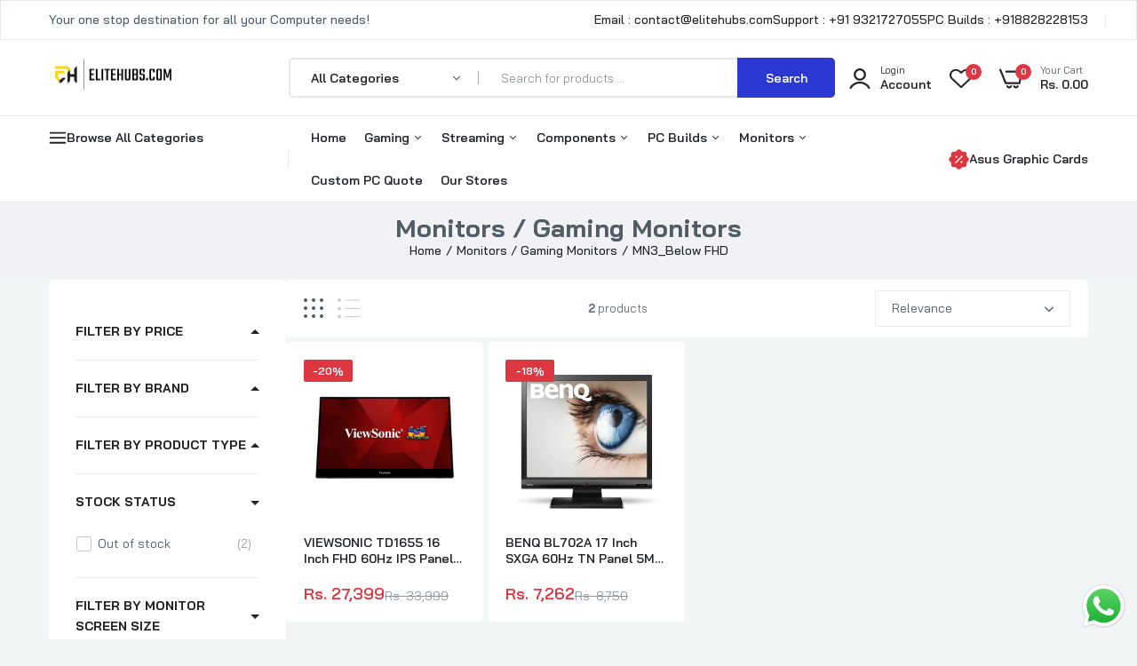

--- FILE ---
content_type: text/html; charset=utf-8
request_url: https://elitehubs.com/collections/monitor/MN3_Below-FHD
body_size: 56884
content:

<!doctype html>
<html class="no-js" lang="en">
<head>
 
<!-- Google tag (gtag.js) -->
<script async src="https://www.googletagmanager.com/gtag/js?id=AW-16702232942"></script>
<script>
  window.dataLayer = window.dataLayer || [];
  function gtag(){dataLayer.push(arguments);}
  gtag('js', new Date());

  gtag('config', 'AW-16702232942');
</script>



  
  <meta charset="utf-8">   
  <meta http-equiv="X-UA-Compatible" content="IE=edge">
  <meta name="theme-color" content="#aaaaaa">
  <meta name="format-detection" content="telephone=no">
  <meta name="viewport" content="width=device-width,initial-scale=1,shrink-to-fit=no, user-scalable=no">
  
  <meta name="robots" content="noindex, follow">
  
<link rel="canonical" href="https://elitehubs.com/collections/monitor/mn3_below-fhd"><link rel="prefetch" as="document" href="https://elitehubs.com">
  <link rel="preconnect" href="//elitehubs-1153.myshopify.com" crossorigin>
  <link rel="preconnect" href="//cdn.shopify.com" crossorigin>
  <link rel="preconnect" href="//fonts.shopifycdn.com" crossorigin>
  <link rel="preconnect" href="//cdn.shopifycloud.com" crossorigin>
  <link rel="preconnect" href="//fonts.googleapis.com" crossorigin>
  <link rel="preconnect" href="//fonts.gstatic.com" crossorigin>

  

  
  
  <title>Monitor | Buy Gaming Monitor in India | PC Monitor | EliteHubs.com &ndash; Tagged &quot;MN3_Below FHD&quot;</title>
    
      <meta name="description" content="Shop for PC Monitor in India on EliteHubs.com. 60HZ, 144HZ, 240HZ Gaming Monitors with HDMI input at best price are available. Top brands such as Asus, LG, Acer, MSI, etc.">
    
  
  

<meta property="og:site_name" content="EliteHubs">
<meta property="og:url" content="https://elitehubs.com/collections/monitor/mn3_below-fhd">
<meta property="og:title" content="Monitor | Buy Gaming Monitor in India | PC Monitor | EliteHubs.com">
<meta property="og:type" content="website">
<meta property="og:description" content="Shop for PC Monitor in India on EliteHubs.com. 60HZ, 144HZ, 240HZ Gaming Monitors with HDMI input at best price are available. Top brands such as Asus, LG, Acer, MSI, etc."><meta property="og:image" content="http://elitehubs.com/cdn/shop/collections/Monitor-1.png?v=1704379474">
  <meta property="og:image:secure_url" content="https://elitehubs.com/cdn/shop/collections/Monitor-1.png?v=1704379474">
  <meta property="og:image:width" content="256">
  <meta property="og:image:height" content="256"><meta name="twitter:card" content="summary_large_image">
<meta name="twitter:title" content="Monitor | Buy Gaming Monitor in India | PC Monitor | EliteHubs.com">
<meta name="twitter:description" content="Shop for PC Monitor in India on EliteHubs.com. 60HZ, 144HZ, 240HZ Gaming Monitors with HDMI input at best price are available. Top brands such as Asus, LG, Acer, MSI, etc.">

<link rel="shortcut icon" type="image/png" href="//elitehubs.com/cdn/shop/files/327260025_592521379550761_6277473338182002393_n_2_32x.jpg?v=1705188349"><link rel="apple-touch-icon-precomposed" type="image/png" sizes="152x152" href="//elitehubs.com/cdn/shop/files/327260025_592521379550761_6277473338182002393_n_2_152x.jpg?v=1705188349">
  <meta name="theme-color" content="#2d2a6e">
  <script>
    var theme = { currency :'INR', moneyFormat: "Rs. {{amount}}",moneyFormatWithCurrency: "Rs. {{amount}}", },
        shopCurrency = 'INR', shopCurrencyFormat = 'money_format';;
    document.documentElement.className = document.documentElement.className.replace('no-js', 'js');
    const type_name = "collection", t_cartCount = 1,t_shop_currency = "USD", t_moneyFormat = "\u003cspan class='money'\u003e$\u003c\/span\u003e", t_cart_url = "\/cart", pr_re_url = "\/recommendations\/products"; 
    document.addEventListener("DOMContentLoaded", function() {
          function fadeOut(el){if(!el) return; el.style.opacity=1;(function fade(){if((el.style.opacity-=.1)<0){el.style.display="none";}else{requestAnimationFrame(fade);}})();}
          fadeOut(document.querySelector('.page-load'));
          document.body.classList.remove('skeleton-page');
    });   
  </script>
  
  
<link rel="preconnect" href="https://fonts.googleapis.com">
<link rel="preconnect" href="https://fonts.gstatic.com" crossorigin>
<link href="https://fonts.googleapis.com/css2?family=Bai+Jamjuree:ital,wght@0,100;0,200;0,300;0,400;0,500;0,600;0,700;0,800;0,900;1,100;1,200;1,300;1,400;1,500;1,600;1,700;1,800;1,900&display=swap" rel="stylesheet">
  


















<style data-shopify>
body{
	font-family: Bai Jamjuree, sans-serif;;
	font-weight: 400;
}
select,
input,
button{
  	font-family: Bai Jamjuree;
  }
h1,.h1{
	font-family: Bai Jamjuree, sans-serif;;
	font-weight: ;
}
h2,.h2{
	font-family: Bai Jamjuree, sans-serif;;
	font-weight: ;
}
h3,.h3{
	font-family: Bai Jamjuree, sans-serif;;
	font-weight: ;
}
h4,.h4{
	font-family: Bai Jamjuree, sans-serif;;
	font-weight: ;
}
h5,.h5{
	font-family: Bai Jamjuree, sans-serif;;
	font-weight: ;
}
h6,.h6{
	font-family: Bai Jamjuree, sans-serif;;
	font-weight: ;
}

input[type="text"], input[type="email"], textarea, input[type="password"], input[type="tel"], input[type="search"] {
	appearance: none;
	-moz-appearance: none;
	-webkit-appearance: none;
	-ms-appearance: none;
	-o-appearance: none;
	font-family: Bai Jamjuree;
}
 input {
	 outline: 0;
	 -webkit-box-shadow: none;
	 box-shadow: none;
	 border-radius: 0;
   font-family: Bai Jamjuree;
}
      
</style>
  <style data-shopify>/*================ Typography ================*/  :root {  --color-bg-body:#f1f5f6;  --color-text-body:#515d66;    --color-main: #212529;  --color-secondary: #dd3842;      --color-link: #212529;  --color-link-hover: #2b38d1;    --color-scrollbar: #8d979e;      /*================ megamenu ================*/  --color-link-menu:#212529;  --color-link-menu-heading:#212529;  --color-link-menu-sub:#515d66;  --color-link-menu-hover:#2b38d1;    /*================ product item ================*/   --color-name-product:#212529;  --color-name-product-hover:#2b38d1;  --color-star-product:#ffb800;    --color-compare-price-product:#8d979e;  --color-price-product:#2b38d1;  --color-current-product:#dd3842;    --color-cart-product:#ffb800;  --color-out-product:#ffb800;      --color-btn-product:#515d66;  --color-btn-product-hover:#ffffff;      --bg-btn-product:#ffffff;  --bg-btn-product-hover:#2b38d1;      --color-label-hot:#dd3842;  --color-label-new:#008a00;  --color-label-sale:#dd3842;  --color-label-in:#008a00;  --color-label-out:#ef262c;    /*================ Butoom ================*/    --color-btn-text:#ffffff;  --color-btn:#2b38d1;  --color-border-btn:#2b38d1;  --color-btn-text_hover:#ffffff;  --color-btn-hover:#212529;  --color-border-btn-hover:#212529;   /*================ Butoom Previous & Next ================*/     --color-cl-btn-p-n:#ffffff;    --color-bg-btn-p-n:#2b38d1;    --color-cl-btn-p-n-hover:#ffffff;    --color-bg-btn-p-n-hover:#2b38d1;  }    @media (min-width: 1410px){    .container {      max-width: 1410px !important;    }  }     .hero_canvas:before,  .mfp-container,.mobile_bkg_show,.mask-overlay{    cursor: url(//elitehubs.com/cdn/shop/t/97/assets/cursor-close.png?v=93210088594709752341743492723),pointer !important;  }  .frm_search_cat select {    background-image: url(//elitehubs.com/cdn/shop/t/97/assets/icon_down.png?v=49595819852549467621743492761);    background-position: right 20px top 50%;    background-size: auto 6px;    background-repeat: no-repeat;  }  .content-video .number:before{    -webkit-mask: url(//elitehubs.com/cdn/shop/t/97/assets/icon_1.svg?v=45720395002100658511743492761) no-repeat center center;    mask: url(//elitehubs.com/cdn/shop/t/97/assets/icon_1.svg?v=45720395002100658511743492761) no-repeat center center;  }
</style><link rel="preconnect" href=" //elitehubs.com/cdn/shop/t/97/assets/style.font-awesome.min.css?v=21869632697367095781743492804" crossorigin>
<link rel="preload" as="style" href="//elitehubs.com/cdn/shop/t/97/assets/style.font-awesome.min.css?v=21869632697367095781743492804">
<link href="//elitehubs.com/cdn/shop/t/97/assets/style.font-awesome.min.css?v=21869632697367095781743492804" rel="stylesheet" type="text/css" media="all" />

<link rel="preconnect" href=" //elitehubs.com/cdn/shop/t/97/assets/style.fotorama.min.css?v=106436700360161332531743492805" crossorigin>
<link rel="preload" as="style" href="//elitehubs.com/cdn/shop/t/97/assets/style.fotorama.min.css?v=106436700360161332531743492805">
<link href="//elitehubs.com/cdn/shop/t/97/assets/style.fotorama.min.css?v=106436700360161332531743492805" rel="stylesheet" type="text/css" media="all" /> 
<link rel="preconnect" href=" //elitehubs.com/cdn/shop/t/97/assets/style.magnific-popup.min.css?v=166369077899702518891743492807" crossorigin>
<link rel="preload" as="style" href="//elitehubs.com/cdn/shop/t/97/assets/style.magnific-popup.min.css?v=166369077899702518891743492807">
<link href="//elitehubs.com/cdn/shop/t/97/assets/style.magnific-popup.min.css?v=166369077899702518891743492807" rel="stylesheet" type="text/css" media="all" /> 
<link rel="preconnect" href=" //elitehubs.com/cdn/shop/t/97/assets/style.pre_theme.min.css?v=92866" crossorigin>
<link rel="preload" as="style" href="//elitehubs.com/cdn/shop/t/97/assets/style.pre_theme.css?v=36672786122455852841743492808">
<link href="//elitehubs.com/cdn/shop/t/97/assets/style.pre_theme.css?v=36672786122455852841743492808" rel="stylesheet" type="text/css" media="all" /> 
<link rel="preconnect" href=" //elitehubs.com/cdn/shop/t/97/assets/dukamarket.css?v=74901411931273550181743492726" crossorigin>
<link rel="preload" as="style" href="//elitehubs.com/cdn/shop/t/97/assets/dukamarket.css?v=74901411931273550181743492726">
<link href="//elitehubs.com/cdn/shop/t/97/assets/dukamarket.css?v=74901411931273550181743492726" rel="stylesheet" type="text/css" media="all" />
<link rel="preconnect" href=" //elitehubs.com/cdn/shop/t/97/assets/style.slick-theme.min.css?v=161686070267836145841743492809" crossorigin>
<link rel="preload" as="style" href="//elitehubs.com/cdn/shop/t/97/assets/style.slick-theme.min.css?v=161686070267836145841743492809">
<link href="//elitehubs.com/cdn/shop/t/97/assets/style.slick-theme.min.css?v=161686070267836145841743492809" rel="stylesheet" type="text/css" media="all" />
<link rel="preconnect" href=" //elitehubs.com/cdn/shop/t/97/assets/style.slick.min.css?v=59802560899855143101743492809" crossorigin>
<link rel="preload" as="style" href="//elitehubs.com/cdn/shop/t/97/assets/style.slick.min.css?v=59802560899855143101743492809">
<link href="//elitehubs.com/cdn/shop/t/97/assets/style.slick.min.css?v=59802560899855143101743492809" rel="stylesheet" type="text/css" media="all" />
<link rel="preconnect" href=" //elitehubs.com/cdn/shop/t/97/assets/animate.css?v=73132803757515804051743492716" crossorigin>
<link rel="preload" as="style" href="//elitehubs.com/cdn/shop/t/97/assets/animate.css?v=73132803757515804051743492716">
<link href="//elitehubs.com/cdn/shop/t/97/assets/animate.css?v=73132803757515804051743492716" rel="stylesheet" type="text/css" media="all" />
<link rel="preconnect" href=" //elitehubs.com/cdn/shop/t/97/assets/header.css?v=168992410056866049961743492756" crossorigin>
<link rel="preload" as="style" href="//elitehubs.com/cdn/shop/t/97/assets/header.css?v=168992410056866049961743492756">
<link href="//elitehubs.com/cdn/shop/t/97/assets/header.css?v=168992410056866049961743492756" rel="stylesheet" type="text/css" media="all" />


<link rel="preconnect" href=" //elitehubs.com/cdn/shop/t/97/assets/footer1.css?v=61964992048071461581743492753" crossorigin>
<link rel="preload" as="style" href="//elitehubs.com/cdn/shop/t/97/assets/footer1.css?v=61964992048071461581743492753">
<link href="//elitehubs.com/cdn/shop/t/97/assets/footer1.css?v=61964992048071461581743492753" rel="stylesheet" type="text/css" media="all" />

<link rel="preconnect" href=" //elitehubs.com/cdn/shop/t/97/assets/global.css?v=17458831325255373791743492754" crossorigin>
<link rel="preload" as="style" href="//elitehubs.com/cdn/shop/t/97/assets/global.css?v=17458831325255373791743492754">
<link href="//elitehubs.com/cdn/shop/t/97/assets/global.css?v=17458831325255373791743492754" rel="stylesheet" type="text/css" media="all" />

<link rel="preconnect" href=" //elitehubs.com/cdn/shop/t/97/assets/skeleton.css?v=34650040772933116611743492801" crossorigin>
<link rel="preload" as="style" href="//elitehubs.com/cdn/shop/t/97/assets/skeleton.css?v=34650040772933116611743492801">
<link href="//elitehubs.com/cdn/shop/t/97/assets/skeleton.css?v=34650040772933116611743492801" rel="stylesheet" type="text/css" media="all" />




 

<link rel="preconnect" href=" //elitehubs.com/cdn/shop/t/97/assets/vertical_menu.css?v=7469216915555386581743492815" crossorigin>
<link rel="preload" as="style" href="//elitehubs.com/cdn/shop/t/97/assets/vertical_menu.css?v=7469216915555386581743492815">
<link href="//elitehubs.com/cdn/shop/t/97/assets/vertical_menu.css?v=7469216915555386581743492815" rel="stylesheet" type="text/css" media="all" />

<link rel="preconnect" href=" //elitehubs.com/cdn/shop/t/97/assets/product.css?v=160407455509122645151743492796" crossorigin>
<link rel="preload" as="style" href="//elitehubs.com/cdn/shop/t/97/assets/product.css?v=160407455509122645151743492796">
<link href="//elitehubs.com/cdn/shop/t/97/assets/product.css?v=160407455509122645151743492796" rel="stylesheet" type="text/css" media="all" />

<link rel="preconnect" href=" //elitehubs.com/cdn/shop/t/97/assets/product_page.css?v=183813568711062716761743492797" crossorigin>
<link rel="preload" as="style" href="//elitehubs.com/cdn/shop/t/97/assets/product_page.css?v=183813568711062716761743492797">
<link href="//elitehubs.com/cdn/shop/t/97/assets/product_page.css?v=183813568711062716761743492797" rel="stylesheet" type="text/css" media="all" />

<link rel="preconnect" href=" //elitehubs.com/cdn/shop/t/97/assets/blog.css?v=8763821024735244551743492718" crossorigin>
<link rel="preload" as="style" href="//elitehubs.com/cdn/shop/t/97/assets/blog.css?v=8763821024735244551743492718">
<link href="//elitehubs.com/cdn/shop/t/97/assets/blog.css?v=8763821024735244551743492718" rel="stylesheet" type="text/css" media="all" /> 





  <link rel="preconnect" href=" //elitehubs.com/cdn/shop/t/97/assets/custom-color-variants.css?v=32102973849769648871743492875" crossorigin>
  <link rel="preload" as="style" href="//elitehubs.com/cdn/shop/t/97/assets/custom-color-variants.css?v=32102973849769648871743492875">
  <link href="//elitehubs.com/cdn/shop/t/97/assets/custom-color-variants.css?v=32102973849769648871743492875" rel="stylesheet" type="text/css" media="all" />


<link rel="preconnect" href=" //elitehubs.com/cdn/shop/t/97/assets/custom.css?v=95769164547199011761743492875" crossorigin>
<link rel="preload" as="style" href="//elitehubs.com/cdn/shop/t/97/assets/custom.css?v=95769164547199011761743492875">
<link href="//elitehubs.com/cdn/shop/t/97/assets/custom.css?v=95769164547199011761743492875" rel="stylesheet" type="text/css" media="all" />

  <script>
  (function(){if(typeof EventTarget!=="undefined"){let func=EventTarget.prototype.addEventListener;EventTarget.prototype.addEventListener=function(type,fn,capture){this.func=func;if(typeof capture!=="boolean"){capture=capture||{};capture.passive=!1}
  this.func(type,fn,capture)}}}())
</script>
<link href="//elitehubs.com/cdn/shop/t/97/assets/jquery.min.js?v=18371384823053301681743492770" as="script" rel="preload">
<link href="//elitehubs.com/cdn/shop/t/97/assets/jquery.slick.min.js?v=89044120418723834191743492772" as="script" rel="preload">
<link href="//elitehubs.com/cdn/shop/t/97/assets/grid-slider.js?v=180118782819071913541743492755" as="script" rel="preload">
<script src="//elitehubs.com/cdn/shop/t/97/assets/localization-form.js?v=161644695336821385561743492787" defer="defer"></script>
<script src="//elitehubs.com/cdn/shopifycloud/storefront/assets/themes_support/shopify_common-5f594365.js" defer="defer"></script>
<script src="//elitehubs.com/cdn/shop/t/97/assets/shopify.min.js?v=86907749066229110481743492800" defer="defer"></script>
<script src="//elitehubs.com/cdn/shop/t/97/assets/jquery.min.js?v=18371384823053301681743492770" defer="defer"></script>
<script src="//elitehubs.com/cdn/shop/t/97/assets/jquery.slick.min.js?v=89044120418723834191743492772" defer="defer"></script>
<script src="//elitehubs.com/cdn/shop/t/97/assets/grid-slider.js?v=180118782819071913541743492755" defer="defer"></script><script src="//cdn.shopify.com/s/javascripts/currencies.js" defer="defer"></script>
<script
  src="//elitehubs.com/cdn/shop/t/97/assets/vendor.js?v=122168222777301749281743492814"
  id="cms_js"
  defer="defer"
  data-global="//elitehubs.com/cdn/shop/t/97/assets/global.js?v=147286491778344657391743492755"
  data-product-model="//elitehubs.com/cdn/shop/t/97/assets/product-model.js?v=167468792096536051111743492796"
  data-lazysizes="//elitehubs.com/cdn/shop/t/97/assets/lazysizes.min.js?v=57058462155833580531743492782"
  data-nouislider="//elitehubs.com/cdn/shop/t/97/assets/nouislider.min.js?v=102832706716492157451743492791"
  data-nouislider-style="//elitehubs.com/cdn/shop/t/97/assets/nouislider.min.css?v=37059483690359527951743492790"
  data-jquery="//elitehubs.com/cdn/shop/t/97/assets/jquery.min.js?v=18371384823053301681743492770"
  data-collection="//elitehubs.com/cdn/shop/t/97/assets/jquery.collection.js?v=48341536918550266861743492765"
  data-product="//elitehubs.com/cdn/shop/t/97/assets/jquery.product.js?v=77496904647690187091743492875"
  data-currencies="//elitehubs.com/cdn/shop/t/97/assets/jquery.currencies.min.js?v=126690087568092881801743492767"
  data-slick="//elitehubs.com/cdn/shop/t/97/assets/jquery.slick.min.js?v=89044120418723834191743492772"
  data-cookie="//elitehubs.com/cdn/shop/t/97/assets/jquery.cookie.js?v=177500111459531585031743492766"
  data-countdown="//elitehubs.com/cdn/shop/t/97/assets/jquery.countdown.min.js?v=160278425251068236731743492766"
  data-fotorama="//elitehubs.com/cdn/shop/t/97/assets/jquery.plugin.fotorama.min.js?v=66951651994545328081743492771"
  data-ez="//elitehubs.com/cdn/shop/t/97/assets/jquery.ez-plus.min.js?v=6170300337287714771743492768"
  data-main="//elitehubs.com/cdn/shop/t/97/assets/jquery.interact-function.js?v=89293784731321746191765195990"
  data-validate="//elitehubs.com/cdn/shop/t/97/assets/jquery.validate.js?v=138916105038672749461743492773"
  data-accordion="//elitehubs.com/cdn/shop/t/97/assets/magicaccordion.js?v=155544292804177353601743492788"
  data-stickybar="//elitehubs.com/cdn/shop/t/97/assets/jquery.sticky-sidebar.js?v=17284366095230779641743492772"
  data-magnific="//elitehubs.com/cdn/shop/t/97/assets/jquery.magnific-popup.min.js?v=184369421263510081681743492769"
  data-gridslider="//elitehubs.com/cdn/shop/t/97/assets/grid-slider.js?v=180118782819071913541743492755"
  data-waypoints="//elitehubs.com/cdn/shop/t/97/assets/waypoints.js?v=23579171679490999281743492816"
  data-counterup="//elitehubs.com/cdn/shop/t/97/assets/counterup.min.js?v=97866477266021736771743492722"
  data-wow="//elitehubs.com/cdn/shop/t/97/assets/wow.min.js?v=115119078963534947431743492817"
  data-masonry="//elitehubs.com/cdn/shop/t/97/assets/jquery.masonry.js?v=53754347867532378091743492770"
  data-custom="//elitehubs.com/cdn/shop/t/97/assets/jquery.custom.js?v=127211921515403362591743492767"
></script>
  
	<script>window.performance && window.performance.mark && window.performance.mark('shopify.content_for_header.start');</script><meta id="shopify-digital-wallet" name="shopify-digital-wallet" content="/59142209629/digital_wallets/dialog">
<link rel="alternate" type="application/atom+xml" title="Feed" href="/collections/monitor/MN3_Below-FHD.atom" />
<link rel="alternate" type="application/json+oembed" href="https://elitehubs.com/collections/monitor/mn3_below-fhd.oembed">
<script async="async" src="/checkouts/internal/preloads.js?locale=en-IN"></script>
<script id="shopify-features" type="application/json">{"accessToken":"01a44fd1b14f4d99e0b0a899eb1ee91e","betas":["rich-media-storefront-analytics"],"domain":"elitehubs.com","predictiveSearch":true,"shopId":59142209629,"locale":"en"}</script>
<script>var Shopify = Shopify || {};
Shopify.shop = "elitehubs-1153.myshopify.com";
Shopify.locale = "en";
Shopify.currency = {"active":"INR","rate":"1.0"};
Shopify.country = "IN";
Shopify.theme = {"name":"[01.04.2025] EliteHubs","id":140873728093,"schema_name":"Uminex home1","schema_version":"2.0.0","theme_store_id":null,"role":"main"};
Shopify.theme.handle = "null";
Shopify.theme.style = {"id":null,"handle":null};
Shopify.cdnHost = "elitehubs.com/cdn";
Shopify.routes = Shopify.routes || {};
Shopify.routes.root = "/";</script>
<script type="module">!function(o){(o.Shopify=o.Shopify||{}).modules=!0}(window);</script>
<script>!function(o){function n(){var o=[];function n(){o.push(Array.prototype.slice.apply(arguments))}return n.q=o,n}var t=o.Shopify=o.Shopify||{};t.loadFeatures=n(),t.autoloadFeatures=n()}(window);</script>
<script id="shop-js-analytics" type="application/json">{"pageType":"collection"}</script>
<script defer="defer" async type="module" src="//elitehubs.com/cdn/shopifycloud/shop-js/modules/v2/client.init-shop-cart-sync_BT-GjEfc.en.esm.js"></script>
<script defer="defer" async type="module" src="//elitehubs.com/cdn/shopifycloud/shop-js/modules/v2/chunk.common_D58fp_Oc.esm.js"></script>
<script defer="defer" async type="module" src="//elitehubs.com/cdn/shopifycloud/shop-js/modules/v2/chunk.modal_xMitdFEc.esm.js"></script>
<script type="module">
  await import("//elitehubs.com/cdn/shopifycloud/shop-js/modules/v2/client.init-shop-cart-sync_BT-GjEfc.en.esm.js");
await import("//elitehubs.com/cdn/shopifycloud/shop-js/modules/v2/chunk.common_D58fp_Oc.esm.js");
await import("//elitehubs.com/cdn/shopifycloud/shop-js/modules/v2/chunk.modal_xMitdFEc.esm.js");

  window.Shopify.SignInWithShop?.initShopCartSync?.({"fedCMEnabled":true,"windoidEnabled":true});

</script>
<script>(function() {
  var isLoaded = false;
  function asyncLoad() {
    if (isLoaded) return;
    isLoaded = true;
    var urls = ["\/\/cdn.shopify.com\/s\/files\/1\/0257\/0108\/9360\/t\/85\/assets\/usf-license.js?shop=elitehubs-1153.myshopify.com","https:\/\/orderstatus.w3apps.co\/js\/orderlookup.js?shop=elitehubs-1153.myshopify.com","https:\/\/sr-cdn.shiprocket.in\/sr-promise\/static\/uc.js?channel_id=4\u0026sr_company_id=1767446\u0026shop=elitehubs-1153.myshopify.com"];
    for (var i = 0; i < urls.length; i++) {
      var s = document.createElement('script');
      s.type = 'text/javascript';
      s.async = true;
      s.src = urls[i];
      var x = document.getElementsByTagName('script')[0];
      x.parentNode.insertBefore(s, x);
    }
  };
  if(window.attachEvent) {
    window.attachEvent('onload', asyncLoad);
  } else {
    window.addEventListener('load', asyncLoad, false);
  }
})();</script>
<script id="__st">var __st={"a":59142209629,"offset":19800,"reqid":"2208cc63-6991-4891-b638-1193afc65b62-1769110380","pageurl":"elitehubs.com\/collections\/monitor\/MN3_Below-FHD","u":"1793062c811c","p":"collection","rtyp":"collection","rid":278531899485};</script>
<script>window.ShopifyPaypalV4VisibilityTracking = true;</script>
<script id="captcha-bootstrap">!function(){'use strict';const t='contact',e='account',n='new_comment',o=[[t,t],['blogs',n],['comments',n],[t,'customer']],c=[[e,'customer_login'],[e,'guest_login'],[e,'recover_customer_password'],[e,'create_customer']],r=t=>t.map((([t,e])=>`form[action*='/${t}']:not([data-nocaptcha='true']) input[name='form_type'][value='${e}']`)).join(','),a=t=>()=>t?[...document.querySelectorAll(t)].map((t=>t.form)):[];function s(){const t=[...o],e=r(t);return a(e)}const i='password',u='form_key',d=['recaptcha-v3-token','g-recaptcha-response','h-captcha-response',i],f=()=>{try{return window.sessionStorage}catch{return}},m='__shopify_v',_=t=>t.elements[u];function p(t,e,n=!1){try{const o=window.sessionStorage,c=JSON.parse(o.getItem(e)),{data:r}=function(t){const{data:e,action:n}=t;return t[m]||n?{data:e,action:n}:{data:t,action:n}}(c);for(const[e,n]of Object.entries(r))t.elements[e]&&(t.elements[e].value=n);n&&o.removeItem(e)}catch(o){console.error('form repopulation failed',{error:o})}}const l='form_type',E='cptcha';function T(t){t.dataset[E]=!0}const w=window,h=w.document,L='Shopify',v='ce_forms',y='captcha';let A=!1;((t,e)=>{const n=(g='f06e6c50-85a8-45c8-87d0-21a2b65856fe',I='https://cdn.shopify.com/shopifycloud/storefront-forms-hcaptcha/ce_storefront_forms_captcha_hcaptcha.v1.5.2.iife.js',D={infoText:'Protected by hCaptcha',privacyText:'Privacy',termsText:'Terms'},(t,e,n)=>{const o=w[L][v],c=o.bindForm;if(c)return c(t,g,e,D).then(n);var r;o.q.push([[t,g,e,D],n]),r=I,A||(h.body.append(Object.assign(h.createElement('script'),{id:'captcha-provider',async:!0,src:r})),A=!0)});var g,I,D;w[L]=w[L]||{},w[L][v]=w[L][v]||{},w[L][v].q=[],w[L][y]=w[L][y]||{},w[L][y].protect=function(t,e){n(t,void 0,e),T(t)},Object.freeze(w[L][y]),function(t,e,n,w,h,L){const[v,y,A,g]=function(t,e,n){const i=e?o:[],u=t?c:[],d=[...i,...u],f=r(d),m=r(i),_=r(d.filter((([t,e])=>n.includes(e))));return[a(f),a(m),a(_),s()]}(w,h,L),I=t=>{const e=t.target;return e instanceof HTMLFormElement?e:e&&e.form},D=t=>v().includes(t);t.addEventListener('submit',(t=>{const e=I(t);if(!e)return;const n=D(e)&&!e.dataset.hcaptchaBound&&!e.dataset.recaptchaBound,o=_(e),c=g().includes(e)&&(!o||!o.value);(n||c)&&t.preventDefault(),c&&!n&&(function(t){try{if(!f())return;!function(t){const e=f();if(!e)return;const n=_(t);if(!n)return;const o=n.value;o&&e.removeItem(o)}(t);const e=Array.from(Array(32),(()=>Math.random().toString(36)[2])).join('');!function(t,e){_(t)||t.append(Object.assign(document.createElement('input'),{type:'hidden',name:u})),t.elements[u].value=e}(t,e),function(t,e){const n=f();if(!n)return;const o=[...t.querySelectorAll(`input[type='${i}']`)].map((({name:t})=>t)),c=[...d,...o],r={};for(const[a,s]of new FormData(t).entries())c.includes(a)||(r[a]=s);n.setItem(e,JSON.stringify({[m]:1,action:t.action,data:r}))}(t,e)}catch(e){console.error('failed to persist form',e)}}(e),e.submit())}));const S=(t,e)=>{t&&!t.dataset[E]&&(n(t,e.some((e=>e===t))),T(t))};for(const o of['focusin','change'])t.addEventListener(o,(t=>{const e=I(t);D(e)&&S(e,y())}));const B=e.get('form_key'),M=e.get(l),P=B&&M;t.addEventListener('DOMContentLoaded',(()=>{const t=y();if(P)for(const e of t)e.elements[l].value===M&&p(e,B);[...new Set([...A(),...v().filter((t=>'true'===t.dataset.shopifyCaptcha))])].forEach((e=>S(e,t)))}))}(h,new URLSearchParams(w.location.search),n,t,e,['guest_login'])})(!1,!0)}();</script>
<script integrity="sha256-4kQ18oKyAcykRKYeNunJcIwy7WH5gtpwJnB7kiuLZ1E=" data-source-attribution="shopify.loadfeatures" defer="defer" src="//elitehubs.com/cdn/shopifycloud/storefront/assets/storefront/load_feature-a0a9edcb.js" crossorigin="anonymous"></script>
<script data-source-attribution="shopify.dynamic_checkout.dynamic.init">var Shopify=Shopify||{};Shopify.PaymentButton=Shopify.PaymentButton||{isStorefrontPortableWallets:!0,init:function(){window.Shopify.PaymentButton.init=function(){};var t=document.createElement("script");t.src="https://elitehubs.com/cdn/shopifycloud/portable-wallets/latest/portable-wallets.en.js",t.type="module",document.head.appendChild(t)}};
</script>
<script data-source-attribution="shopify.dynamic_checkout.buyer_consent">
  function portableWalletsHideBuyerConsent(e){var t=document.getElementById("shopify-buyer-consent"),n=document.getElementById("shopify-subscription-policy-button");t&&n&&(t.classList.add("hidden"),t.setAttribute("aria-hidden","true"),n.removeEventListener("click",e))}function portableWalletsShowBuyerConsent(e){var t=document.getElementById("shopify-buyer-consent"),n=document.getElementById("shopify-subscription-policy-button");t&&n&&(t.classList.remove("hidden"),t.removeAttribute("aria-hidden"),n.addEventListener("click",e))}window.Shopify?.PaymentButton&&(window.Shopify.PaymentButton.hideBuyerConsent=portableWalletsHideBuyerConsent,window.Shopify.PaymentButton.showBuyerConsent=portableWalletsShowBuyerConsent);
</script>
<script data-source-attribution="shopify.dynamic_checkout.cart.bootstrap">document.addEventListener("DOMContentLoaded",(function(){function t(){return document.querySelector("shopify-accelerated-checkout-cart, shopify-accelerated-checkout")}if(t())Shopify.PaymentButton.init();else{new MutationObserver((function(e,n){t()&&(Shopify.PaymentButton.init(),n.disconnect())})).observe(document.body,{childList:!0,subtree:!0})}}));
</script>

<script>window.performance && window.performance.mark && window.performance.mark('shopify.content_for_header.end');</script>

<script>window._usfTheme={
    id:128217940061,
    name:"Uminex home1",
    version:"2.0.0",
    vendor:"Alothemes",
    applied:1,
    assetUrl:"//elitehubs.com/cdn/shop/t/97/assets/usf-boot.js?v=58090352070884611341743492812"
};
window._usfCustomerTags = null;
window._usfCollectionId = 278531899485;
window._usfCollectionDefaultSort = "manual";
window._usfLocale = "en";
window._usfRootUrl = "\/";
window.usf = {
  settings: {"online":1,"version":"1.0.2.4112","shop":"elitehubs-1153.myshopify.com","siteId":"74aa3569-3ebf-4ffc-8bc3-37c9b11941b9","resUrl":"//cdn.shopify.com/s/files/1/0257/0108/9360/t/85/assets/","analyticsApiUrl":"https://svc-3-analytics-usf.hotyon.com/set","searchSvcUrl":"https://svc-3-usf.hotyon.com/","enabledPlugins":["collections-sort-orders"],"showGotoTop":1,"mobileBreakpoint":767,"decimals":2,"decimalDisplay":".","thousandSeparator":",","currency":"INR","priceLongFormat":"Rs. {0}","priceFormat":"Rs. {0}","plugins":{},"revision":86784755,"filters":{"filtersHorzStyle":"default","filtersHorzPosition":"left","filtersMobileStyle":"default"},"instantSearch":{"online":1,"searchBoxSelector":"input[name=q]","numOfSuggestions":6,"numOfProductMatches":6,"showCollections":1,"numOfCollections":4,"showPages":1,"numOfPages":4,"layout":"two-columns","productDisplayType":"list","productColumnPosition":"left","productsPerRow":2,"showPopularProducts":1,"numOfPopularProducts":6,"numOfRecentSearches":5},"search":{"online":1,"sortFields":["r","title","-title","date","-date","price","-price","-discount","-available"],"searchResultsUrl":"/pages/search-results-1","more":"more","itemsPerPage":28,"imageSizeType":"fixed","imageSize":"600,350","showAltImage":1,"showVendor":1,"showSale":1,"showSoldOut":1,"canChangeUrl":1},"collections":{"online":1,"collectionsPageUrl":"/pages/collections"},"filterNavigation":{"showFilterArea":1,"showSingle":1,"showProductCount":1},"translation_en":{"search":"Search","latestSearches":"Latest searches","popularSearches":"Popular searches","viewAllResultsFor":"view all results for <span class=\"usf-highlight\">{0}</span>","viewAllResults":"view all results","noMatchesFoundFor":"No matches found for \"<b>{0}</b>\". Please try again with a different term.","productSearchResultWithTermSummary":"<b>{0}</b> results for '<b>{1}</b>'","productSearchResultSummary":"<b>{0}</b> products","productSearchNoResults":"<h2>No matching for '<b>{0}</b>'.</h2><p>But don't give up – check the filters, spelling or try less specific search terms.</p>","productSearchNoResultsEmptyTerm":"<h2>No results found.</h2><p>But don't give up – check the filters or try less specific terms.</p>","clearAll":"Clear all","clear":"Clear","clearAllFilters":"Clear all filters","clearFiltersBy":"Clear filters by {0}","filterBy":"Filter by {0}","sort":"Sort","sortBy_r":"Relevance","sortBy_title":"Title: A-Z","sortBy_-title":"Title: Z-A","sortBy_date":"Date: Old to New","sortBy_-date":"Date: New to Old","sortBy_price":"Price: Low to High","sortBy_-price":"Price: High to Low","sortBy_percentSale":"Percent sales: Low to High","sortBy_-percentSale":"Percent sales: High to Low","sortBy_-discount":"Discount: High to Low","sortBy_bestselling":"Best selling","sortBy_-available":"Inventory: High to Low","sortBy_producttype":"Product Type: A-Z","sortBy_-producttype":"Product Type: Z-A","sortBy_random":"Random","filters":"Filters","filterOptions":"Filter options","clearFilterOptions":"Clear all filter options","youHaveViewed":"You've viewed {0} of {1} products","loadMore":"Load more","loadPrev":"Load previous","productMatches":"Product matches","trending":"Trending","didYouMean":"Sorry, nothing found for '<b>{0}</b>'.<br>Did you mean '<b>{1}</b>'?","searchSuggestions":"Search suggestions","popularSearch":"Popular search","quantity":"Quantity","selectedVariantNotAvailable":"The selected variant is not available.","addToCart":"Add to cart","seeFullDetails":"See full details","chooseOptions":"Choose options","quickView":"Quick view","sale":"Sale","save":"Save","soldOut":"Sold out","viewItems":"View items","more":"More","all":"All","prevPage":"Previous page","gotoPage":"Go to page {0}","nextPage":"Next page","from":"From","collections":"Collections","pages":"Pages","sortBy_metafield:MyNamespace.MyKey1":"MyNamespace.MyKey1: A-Z","sortBy_-metafield:MyNamespace.MyKey1":"MyNamespace.MyKey1: Z-A"}}
}
</script>
<script src="//elitehubs.com/cdn/shop/t/97/assets/usf-boot.js?v=58090352070884611341743492812" async></script>
<script>window.is_hulkpo_installed=true</script>  <script src="https://cdn.younet.network/main.js"></script>

<!-- Google tag (gtag.js) -->
<script async src="https://www.googletagmanager.com/gtag/js?id=G-J93WLVZNRL"></script>
<script>
  window.dataLayer = window.dataLayer || [];
  function gtag(){dataLayer.push(arguments);}
  gtag('js', new Date());

  gtag('config', 'G-J93WLVZNRL');
</script>


  <script type="text/javascript">
    (function(c,l,a,r,i,t,y){
        c[a]=c[a]||function(){(c[a].q=c[a].q||[]).push(arguments)};
        t=l.createElement(r);t.async=1;t.src="https://www.clarity.ms/tag/"+i;
        y=l.getElementsByTagName(r)[0];y.parentNode.insertBefore(t,y);
    })(window, document, "clarity", "script", "mycar40h5y");
</script>

<script type="application/ld+json">
{
  "@context": "https://schema.org",
  "@type": "LocalBusiness",
  "name": "EliteHubs",
  "image": "https://elitehubs.com/cdn/shop/files/EliteHubs_Long_Logo_145x@2x.png?v=1685745703",
  "@id": "",
  "url": "https://elitehubs.com/",
  "telephone": "+91-93217 27055",
  "priceRange": "INR",
  "address": {
    "@type": "PostalAddress",
    "streetAddress": "E Square, 201/217/218, Subhash Rd, Vishnu Prasad Society, Navpada, Vile Parle East, Vile Parle,",
    "addressLocality": "Mumbai",
    "postalCode": "400057",
    "addressCountry": "IN"
  },
  "geo": {
    "@type": "GeoCoordinates",
    "latitude": 19.1074348,
    "longitude": 72.85168639999999
  },
  "openingHoursSpecification": {
    "@type": "OpeningHoursSpecification",
    "dayOfWeek": [
      "Monday",
      "Tuesday",
      "Wednesday",
      "Thursday",
      "Friday",
      "Saturday",
      "Sunday"
    ],
    "opens": "11:00",
    "closes": "20:00"
  } 
}
</script>  

<script type="application/ld+json">
{
  "@context": "https://schema.org/", 
  "@type": "BreadcrumbList", 
  "itemListElement": [
    {
      "@type": "ListItem", 
      "position": 1, 
      "name": "Home",
      "item": "https://elitehubs.com"  
    }
    
    ,{
      "@type": "ListItem", 
      "position": 2, 
      "name": "Monitors / Gaming Monitors",
      "item": "https://elitehubs.com/collections/monitor"  
    }
    
  ]
}
</script>
  

<!-- BEGIN app block: shopify://apps/ecomposer-builder/blocks/app-embed/a0fc26e1-7741-4773-8b27-39389b4fb4a0 --><!-- DNS Prefetch & Preconnect -->
<link rel="preconnect" href="https://cdn.ecomposer.app" crossorigin>
<link rel="dns-prefetch" href="https://cdn.ecomposer.app">

<link rel="prefetch" href="https://cdn.ecomposer.app/vendors/css/ecom-swiper@11.css" as="style">
<link rel="prefetch" href="https://cdn.ecomposer.app/vendors/js/ecom-swiper@11.0.5.js" as="script">
<link rel="prefetch" href="https://cdn.ecomposer.app/vendors/js/ecom_modal.js" as="script">

<!-- Global CSS --><!--ECOM-EMBED-->
  <style id="ecom-global-css" class="ecom-global-css">/**ECOM-INSERT-CSS**/.ecom-section > div.core__row--columns{max-width: 1600px;}.ecom-column>div.core__column--wrapper{padding: 20px;}div.core__blocks--body>div.ecom-block.elmspace:not(:first-child){margin-top: 20px;}:root{--ecom-global-colors-primary:#ffffff;--ecom-global-colors-secondary:#ffffff;--ecom-global-colors-text:#ffffff;--ecom-global-colors-accent:#ffffff;--ecom-global-colors-Wg3J9aE6:883dd9;--ecom-global-typography-h1-font-weight:600;--ecom-global-typography-h1-font-size:72px;--ecom-global-typography-h1-line-height:90px;--ecom-global-typography-h1-letter-spacing:-0.02em;--ecom-global-typography-h2-font-weight:600;--ecom-global-typography-h2-font-size:60px;--ecom-global-typography-h2-line-height:72px;--ecom-global-typography-h2-letter-spacing:-0.02em;--ecom-global-typography-h3-font-weight:600;--ecom-global-typography-h3-font-size:48px;--ecom-global-typography-h3-line-height:60px;--ecom-global-typography-h3-letter-spacing:-0.02em;--ecom-global-typography-h4-font-weight:600;--ecom-global-typography-h4-font-size:36px;--ecom-global-typography-h4-line-height:44px;--ecom-global-typography-h4-letter-spacing:-0.02em;--ecom-global-typography-h5-font-weight:600;--ecom-global-typography-h5-font-size:30px;--ecom-global-typography-h5-line-height:38px;--ecom-global-typography-h6-font-weight:600;--ecom-global-typography-h6-font-size:24px;--ecom-global-typography-h6-line-height:32px;--ecom-global-typography-h7-font-weight:400;--ecom-global-typography-h7-font-size:18px;--ecom-global-typography-h7-line-height:28px;}</style>
  <!--/ECOM-EMBED--><!-- Custom CSS & JS --><!-- Open Graph Meta Tags for Pages --><!-- Critical Inline Styles -->
<style class="ecom-theme-helper">.ecom-animation{opacity:0}.ecom-animation.animate,.ecom-animation.ecom-animated{opacity:1}.ecom-cart-popup{display:grid;position:fixed;inset:0;z-index:9999999;align-content:center;padding:5px;justify-content:center;align-items:center;justify-items:center}.ecom-cart-popup::before{content:' ';position:absolute;background:#e5e5e5b3;inset:0}.ecom-ajax-loading{cursor:not-allowed;pointer-events:none;opacity:.6}#ecom-toast{visibility:hidden;max-width:50px;height:60px;margin:auto;background-color:#333;color:#fff;text-align:center;border-radius:2px;position:fixed;z-index:1;left:0;right:0;bottom:30px;font-size:17px;display:grid;grid-template-columns:50px auto;align-items:center;justify-content:start;align-content:center;justify-items:start}#ecom-toast.ecom-toast-show{visibility:visible;animation:ecomFadein .5s,ecomExpand .5s .5s,ecomStay 3s 1s,ecomShrink .5s 4s,ecomFadeout .5s 4.5s}#ecom-toast #ecom-toast-icon{width:50px;height:100%;box-sizing:border-box;background-color:#111;color:#fff;padding:5px}#ecom-toast .ecom-toast-icon-svg{width:100%;height:100%;position:relative;vertical-align:middle;margin:auto;text-align:center}#ecom-toast #ecom-toast-desc{color:#fff;padding:16px;overflow:hidden;white-space:nowrap}@media(max-width:768px){#ecom-toast #ecom-toast-desc{white-space:normal;min-width:250px}#ecom-toast{height:auto;min-height:60px}}.ecom__column-full-height{height:100%}@keyframes ecomFadein{from{bottom:0;opacity:0}to{bottom:30px;opacity:1}}@keyframes ecomExpand{from{min-width:50px}to{min-width:var(--ecom-max-width)}}@keyframes ecomStay{from{min-width:var(--ecom-max-width)}to{min-width:var(--ecom-max-width)}}@keyframes ecomShrink{from{min-width:var(--ecom-max-width)}to{min-width:50px}}@keyframes ecomFadeout{from{bottom:30px;opacity:1}to{bottom:60px;opacity:0}}</style>


<!-- EComposer Config Script -->
<script id="ecom-theme-helpers" async>
window.EComposer=window.EComposer||{};(function(){if(!this.configs)this.configs={};this.configs={"custom_code":[],"instagram":null};this.configs.ajax_cart={enable:false};this.customer=false;this.proxy_path='/apps/ecomposer-visual-page-builder';
this.popupScriptUrl='https://cdn.shopify.com/extensions/019b200c-ceec-7ac9-af95-28c32fd62de8/ecomposer-94/assets/ecom_popup.js';
this.routes={domain:'https://elitehubs.com',root_url:'/',collections_url:'/collections',all_products_collection_url:'/collections/all',cart_url:'/cart',cart_add_url:'/cart/add',cart_change_url:'/cart/change',cart_clear_url:'/cart/clear',cart_update_url:'/cart/update',product_recommendations_url:'/recommendations/products'};
this.queryParams={};
if(window.location.search.length){new URLSearchParams(window.location.search).forEach((value,key)=>{this.queryParams[key]=value})}
this.money_format="Rs. {{amount}}";
this.money_with_currency_format="Rs. {{amount}}";
this.currencyCodeEnabled=null;this.abTestingData = [];this.formatMoney=function(t,e){const r=this.currencyCodeEnabled?this.money_with_currency_format:this.money_format;function a(t,e){return void 0===t?e:t}function o(t,e,r,o){if(e=a(e,2),r=a(r,","),o=a(o,"."),isNaN(t)||null==t)return 0;var n=(t=(t/100).toFixed(e)).split(".");return n[0].replace(/(\d)(?=(\d\d\d)+(?!\d))/g,"$1"+r)+(n[1]?o+n[1]:"")}"string"==typeof t&&(t=t.replace(".",""));var n="",i=/\{\{\s*(\w+)\s*\}\}/,s=e||r;switch(s.match(i)[1]){case"amount":n=o(t,2);break;case"amount_no_decimals":n=o(t,0);break;case"amount_with_comma_separator":n=o(t,2,".",",");break;case"amount_with_space_separator":n=o(t,2," ",",");break;case"amount_with_period_and_space_separator":n=o(t,2," ",".");break;case"amount_no_decimals_with_comma_separator":n=o(t,0,".",",");break;case"amount_no_decimals_with_space_separator":n=o(t,0," ");break;case"amount_with_apostrophe_separator":n=o(t,2,"'",".")}return s.replace(i,n)};
this.resizeImage=function(t,e){try{if(!e||"original"==e||"full"==e||"master"==e)return t;if(-1!==t.indexOf("cdn.shopify.com")||-1!==t.indexOf("/cdn/shop/")){var r=t.match(/\.(jpg|jpeg|gif|png|bmp|bitmap|tiff|tif|webp)((\#[0-9a-z\-]+)?(\?v=.*)?)?$/gim);if(null==r)return null;var a=t.split(r[0]),o=r[0];return a[0]+"_"+e+o}}catch(r){return t}return t};
this.getProduct=function(t){if(!t)return!1;let e=("/"===this.routes.root_url?"":this.routes.root_url)+"/products/"+t+".js?shop="+Shopify.shop;return window.ECOM_LIVE&&(e="/shop/builder/ajax/ecom-proxy/products/"+t+"?shop="+Shopify.shop),window.fetch(e,{headers:{"Content-Type":"application/json"}}).then(t=>t.ok?t.json():false)};
const u=new URLSearchParams(window.location.search);if(u.has("ecom-redirect")){const r=u.get("ecom-redirect");if(r){let d;try{d=decodeURIComponent(r)}catch{return}d=d.trim().replace(/[\r\n\t]/g,"");if(d.length>2e3)return;const p=["javascript:","data:","vbscript:","file:","ftp:","mailto:","tel:","sms:","chrome:","chrome-extension:","moz-extension:","ms-browser-extension:"],l=d.toLowerCase();for(const o of p)if(l.includes(o))return;const x=[/<script/i,/<\/script/i,/javascript:/i,/vbscript:/i,/onload=/i,/onerror=/i,/onclick=/i,/onmouseover=/i,/onfocus=/i,/onblur=/i,/onsubmit=/i,/onchange=/i,/alert\s*\(/i,/confirm\s*\(/i,/prompt\s*\(/i,/document\./i,/window\./i,/eval\s*\(/i];for(const t of x)if(t.test(d))return;if(d.startsWith("/")&&!d.startsWith("//")){if(!/^[a-zA-Z0-9\-._~:/?#[\]@!$&'()*+,;=%]+$/.test(d))return;if(d.includes("../")||d.includes("./"))return;window.location.href=d;return}if(!d.includes("://")&&!d.startsWith("//")){if(!/^[a-zA-Z0-9\-._~:/?#[\]@!$&'()*+,;=%]+$/.test(d))return;if(d.includes("../")||d.includes("./"))return;window.location.href="/"+d;return}let n;try{n=new URL(d)}catch{return}if(!["http:","https:"].includes(n.protocol))return;if(n.port&&(parseInt(n.port)<1||parseInt(n.port)>65535))return;const a=[window.location.hostname];if(a.includes(n.hostname)&&(n.href===d||n.toString()===d))window.location.href=d}}
}).bind(window.EComposer)();
if(window.Shopify&&window.Shopify.designMode&&window.top&&window.top.opener){window.addEventListener("load",function(){window.top.opener.postMessage({action:"ecomposer:loaded"},"*")})}
</script>

<!-- Quickview Script -->
<script id="ecom-theme-quickview" async>
window.EComposer=window.EComposer||{};(function(){this.initQuickview=function(){var enable_qv=false;const qv_wrapper_script=document.querySelector('#ecom-quickview-template-html');if(!qv_wrapper_script)return;const ecom_quickview=document.createElement('div');ecom_quickview.classList.add('ecom-quickview');ecom_quickview.innerHTML=qv_wrapper_script.innerHTML;document.body.prepend(ecom_quickview);const qv_wrapper=ecom_quickview.querySelector('.ecom-quickview__wrapper');const ecomQuickview=function(e){let t=qv_wrapper.querySelector(".ecom-quickview__content-data");if(t){let i=document.createRange().createContextualFragment(e);t.innerHTML="",t.append(i),qv_wrapper.classList.add("ecom-open");let c=new CustomEvent("ecom:quickview:init",{detail:{wrapper:qv_wrapper}});document.dispatchEvent(c),setTimeout(function(){qv_wrapper.classList.add("ecom-display")},500),closeQuickview(t)}},closeQuickview=function(e){let t=qv_wrapper.querySelector(".ecom-quickview__close-btn"),i=qv_wrapper.querySelector(".ecom-quickview__content");function c(t){let o=t.target;do{if(o==i||o&&o.classList&&o.classList.contains("ecom-modal"))return;o=o.parentNode}while(o);o!=i&&(qv_wrapper.classList.add("ecom-remove"),qv_wrapper.classList.remove("ecom-open","ecom-display","ecom-remove"),setTimeout(function(){e.innerHTML=""},300),document.removeEventListener("click",c),document.removeEventListener("keydown",n))}function n(t){(t.isComposing||27===t.keyCode)&&(qv_wrapper.classList.add("ecom-remove"),qv_wrapper.classList.remove("ecom-open","ecom-display","ecom-remove"),setTimeout(function(){e.innerHTML=""},300),document.removeEventListener("keydown",n),document.removeEventListener("click",c))}t&&t.addEventListener("click",function(t){t.preventDefault(),document.removeEventListener("click",c),document.removeEventListener("keydown",n),qv_wrapper.classList.add("ecom-remove"),qv_wrapper.classList.remove("ecom-open","ecom-display","ecom-remove"),setTimeout(function(){e.innerHTML=""},300)}),document.addEventListener("click",c),document.addEventListener("keydown",n)};function quickViewHandler(e){e&&e.preventDefault();let t=this;t.classList&&t.classList.add("ecom-loading");let i=t.classList?t.getAttribute("href"):window.location.pathname;if(i){if(window.location.search.includes("ecom_template_id")){let c=new URLSearchParams(location.search);i=window.location.pathname+"?section_id="+c.get("ecom_template_id")}else i+=(i.includes("?")?"&":"?")+"section_id=ecom-default-template-quickview";fetch(i).then(function(e){return 200==e.status?e.text():window.document.querySelector("#admin-bar-iframe")?(404==e.status?alert("Please create Ecomposer quickview template first!"):alert("Have some problem with quickview!"),t.classList&&t.classList.remove("ecom-loading"),!1):void window.open(new URL(i).pathname,"_blank")}).then(function(e){e&&(ecomQuickview(e),setTimeout(function(){t.classList&&t.classList.remove("ecom-loading")},300))}).catch(function(e){})}}
if(window.location.search.includes('ecom_template_id')){setTimeout(quickViewHandler,1000)}
if(enable_qv){const qv_buttons=document.querySelectorAll('.ecom-product-quickview');if(qv_buttons.length>0){qv_buttons.forEach(function(button,index){button.addEventListener('click',quickViewHandler)})}}
}}).bind(window.EComposer)();
</script>

<!-- Quickview Template -->
<script type="text/template" id="ecom-quickview-template-html">
<div class="ecom-quickview__wrapper ecom-dn"><div class="ecom-quickview__container"><div class="ecom-quickview__content"><div class="ecom-quickview__content-inner"><div class="ecom-quickview__content-data"></div></div><span class="ecom-quickview__close-btn"><svg version="1.1" xmlns="http://www.w3.org/2000/svg" width="32" height="32" viewBox="0 0 32 32"><path d="M10.722 9.969l-0.754 0.754 5.278 5.278-5.253 5.253 0.754 0.754 5.253-5.253 5.253 5.253 0.754-0.754-5.253-5.253 5.278-5.278-0.754-0.754-5.278 5.278z" fill="#000000"></path></svg></span></div></div></div>
</script>

<!-- Quickview Styles -->
<style class="ecom-theme-quickview">.ecom-quickview .ecom-animation{opacity:1}.ecom-quickview__wrapper{opacity:0;display:none;pointer-events:none}.ecom-quickview__wrapper.ecom-open{position:fixed;top:0;left:0;right:0;bottom:0;display:block;pointer-events:auto;z-index:100000;outline:0!important;-webkit-backface-visibility:hidden;opacity:1;transition:all .1s}.ecom-quickview__container{text-align:center;position:absolute;width:100%;height:100%;left:0;top:0;padding:0 8px;box-sizing:border-box;opacity:0;background-color:rgba(0,0,0,.8);transition:opacity .1s}.ecom-quickview__container:before{content:"";display:inline-block;height:100%;vertical-align:middle}.ecom-quickview__wrapper.ecom-display .ecom-quickview__content{visibility:visible;opacity:1;transform:none}.ecom-quickview__content{position:relative;display:inline-block;opacity:0;visibility:hidden;transition:transform .1s,opacity .1s;transform:translateX(-100px)}.ecom-quickview__content-inner{position:relative;display:inline-block;vertical-align:middle;margin:0 auto;text-align:left;z-index:999;overflow-y:auto;max-height:80vh}.ecom-quickview__content-data>.shopify-section{margin:0 auto;max-width:980px;overflow:hidden;position:relative;background-color:#fff;opacity:0}.ecom-quickview__wrapper.ecom-display .ecom-quickview__content-data>.shopify-section{opacity:1;transform:none}.ecom-quickview__wrapper.ecom-display .ecom-quickview__container{opacity:1}.ecom-quickview__wrapper.ecom-remove #shopify-section-ecom-default-template-quickview{opacity:0;transform:translateX(100px)}.ecom-quickview__close-btn{position:fixed!important;top:0;right:0;transform:none;background-color:transparent;color:#000;opacity:0;width:40px;height:40px;transition:.25s;z-index:9999;stroke:#fff}.ecom-quickview__wrapper.ecom-display .ecom-quickview__close-btn{opacity:1}.ecom-quickview__close-btn:hover{cursor:pointer}@media screen and (max-width:1024px){.ecom-quickview__content{position:absolute;inset:0;margin:50px 15px;display:flex}.ecom-quickview__close-btn{right:0}}.ecom-toast-icon-info{display:none}.ecom-toast-error .ecom-toast-icon-info{display:inline!important}.ecom-toast-error .ecom-toast-icon-success{display:none!important}.ecom-toast-icon-success{fill:#fff;width:35px}</style>

<!-- Toast Template -->
<script type="text/template" id="ecom-template-html"><!-- BEGIN app snippet: ecom-toast --><div id="ecom-toast"><div id="ecom-toast-icon"><svg xmlns="http://www.w3.org/2000/svg" class="ecom-toast-icon-svg ecom-toast-icon-info" fill="none" viewBox="0 0 24 24" stroke="currentColor"><path stroke-linecap="round" stroke-linejoin="round" stroke-width="2" d="M13 16h-1v-4h-1m1-4h.01M21 12a9 9 0 11-18 0 9 9 0 0118 0z"/></svg>
<svg class="ecom-toast-icon-svg ecom-toast-icon-success" xmlns="http://www.w3.org/2000/svg" viewBox="0 0 512 512"><path d="M256 8C119 8 8 119 8 256s111 248 248 248 248-111 248-248S393 8 256 8zm0 48c110.5 0 200 89.5 200 200 0 110.5-89.5 200-200 200-110.5 0-200-89.5-200-200 0-110.5 89.5-200 200-200m140.2 130.3l-22.5-22.7c-4.7-4.7-12.3-4.7-17-.1L215.3 303.7l-59.8-60.3c-4.7-4.7-12.3-4.7-17-.1l-22.7 22.5c-4.7 4.7-4.7 12.3-.1 17l90.8 91.5c4.7 4.7 12.3 4.7 17 .1l172.6-171.2c4.7-4.7 4.7-12.3 .1-17z"/></svg>
</div><div id="ecom-toast-desc"></div></div><!-- END app snippet --></script><!-- END app block --><!-- BEGIN app block: shopify://apps/sitemap-noindex-pro-seo/blocks/app-embed/4d815e2c-5af0-46ba-8301-d0f9cf660031 -->
<!-- END app block --><script src="https://cdn.shopify.com/extensions/019b200c-ceec-7ac9-af95-28c32fd62de8/ecomposer-94/assets/ecom.js" type="text/javascript" defer="defer"></script>
<script src="https://cdn.shopify.com/extensions/019b6dda-9f81-7c8b-b5f5-7756ae4a26fb/dondy-whatsapp-chat-widget-85/assets/ChatBubble.js" type="text/javascript" defer="defer"></script>
<link href="https://cdn.shopify.com/extensions/019b6dda-9f81-7c8b-b5f5-7756ae4a26fb/dondy-whatsapp-chat-widget-85/assets/ChatBubble.css" rel="stylesheet" type="text/css" media="all">
<link href="https://monorail-edge.shopifysvc.com" rel="dns-prefetch">
<script>(function(){if ("sendBeacon" in navigator && "performance" in window) {try {var session_token_from_headers = performance.getEntriesByType('navigation')[0].serverTiming.find(x => x.name == '_s').description;} catch {var session_token_from_headers = undefined;}var session_cookie_matches = document.cookie.match(/_shopify_s=([^;]*)/);var session_token_from_cookie = session_cookie_matches && session_cookie_matches.length === 2 ? session_cookie_matches[1] : "";var session_token = session_token_from_headers || session_token_from_cookie || "";function handle_abandonment_event(e) {var entries = performance.getEntries().filter(function(entry) {return /monorail-edge.shopifysvc.com/.test(entry.name);});if (!window.abandonment_tracked && entries.length === 0) {window.abandonment_tracked = true;var currentMs = Date.now();var navigation_start = performance.timing.navigationStart;var payload = {shop_id: 59142209629,url: window.location.href,navigation_start,duration: currentMs - navigation_start,session_token,page_type: "collection"};window.navigator.sendBeacon("https://monorail-edge.shopifysvc.com/v1/produce", JSON.stringify({schema_id: "online_store_buyer_site_abandonment/1.1",payload: payload,metadata: {event_created_at_ms: currentMs,event_sent_at_ms: currentMs}}));}}window.addEventListener('pagehide', handle_abandonment_event);}}());</script>
<script id="web-pixels-manager-setup">(function e(e,d,r,n,o){if(void 0===o&&(o={}),!Boolean(null===(a=null===(i=window.Shopify)||void 0===i?void 0:i.analytics)||void 0===a?void 0:a.replayQueue)){var i,a;window.Shopify=window.Shopify||{};var t=window.Shopify;t.analytics=t.analytics||{};var s=t.analytics;s.replayQueue=[],s.publish=function(e,d,r){return s.replayQueue.push([e,d,r]),!0};try{self.performance.mark("wpm:start")}catch(e){}var l=function(){var e={modern:/Edge?\/(1{2}[4-9]|1[2-9]\d|[2-9]\d{2}|\d{4,})\.\d+(\.\d+|)|Firefox\/(1{2}[4-9]|1[2-9]\d|[2-9]\d{2}|\d{4,})\.\d+(\.\d+|)|Chrom(ium|e)\/(9{2}|\d{3,})\.\d+(\.\d+|)|(Maci|X1{2}).+ Version\/(15\.\d+|(1[6-9]|[2-9]\d|\d{3,})\.\d+)([,.]\d+|)( \(\w+\)|)( Mobile\/\w+|) Safari\/|Chrome.+OPR\/(9{2}|\d{3,})\.\d+\.\d+|(CPU[ +]OS|iPhone[ +]OS|CPU[ +]iPhone|CPU IPhone OS|CPU iPad OS)[ +]+(15[._]\d+|(1[6-9]|[2-9]\d|\d{3,})[._]\d+)([._]\d+|)|Android:?[ /-](13[3-9]|1[4-9]\d|[2-9]\d{2}|\d{4,})(\.\d+|)(\.\d+|)|Android.+Firefox\/(13[5-9]|1[4-9]\d|[2-9]\d{2}|\d{4,})\.\d+(\.\d+|)|Android.+Chrom(ium|e)\/(13[3-9]|1[4-9]\d|[2-9]\d{2}|\d{4,})\.\d+(\.\d+|)|SamsungBrowser\/([2-9]\d|\d{3,})\.\d+/,legacy:/Edge?\/(1[6-9]|[2-9]\d|\d{3,})\.\d+(\.\d+|)|Firefox\/(5[4-9]|[6-9]\d|\d{3,})\.\d+(\.\d+|)|Chrom(ium|e)\/(5[1-9]|[6-9]\d|\d{3,})\.\d+(\.\d+|)([\d.]+$|.*Safari\/(?![\d.]+ Edge\/[\d.]+$))|(Maci|X1{2}).+ Version\/(10\.\d+|(1[1-9]|[2-9]\d|\d{3,})\.\d+)([,.]\d+|)( \(\w+\)|)( Mobile\/\w+|) Safari\/|Chrome.+OPR\/(3[89]|[4-9]\d|\d{3,})\.\d+\.\d+|(CPU[ +]OS|iPhone[ +]OS|CPU[ +]iPhone|CPU IPhone OS|CPU iPad OS)[ +]+(10[._]\d+|(1[1-9]|[2-9]\d|\d{3,})[._]\d+)([._]\d+|)|Android:?[ /-](13[3-9]|1[4-9]\d|[2-9]\d{2}|\d{4,})(\.\d+|)(\.\d+|)|Mobile Safari.+OPR\/([89]\d|\d{3,})\.\d+\.\d+|Android.+Firefox\/(13[5-9]|1[4-9]\d|[2-9]\d{2}|\d{4,})\.\d+(\.\d+|)|Android.+Chrom(ium|e)\/(13[3-9]|1[4-9]\d|[2-9]\d{2}|\d{4,})\.\d+(\.\d+|)|Android.+(UC? ?Browser|UCWEB|U3)[ /]?(15\.([5-9]|\d{2,})|(1[6-9]|[2-9]\d|\d{3,})\.\d+)\.\d+|SamsungBrowser\/(5\.\d+|([6-9]|\d{2,})\.\d+)|Android.+MQ{2}Browser\/(14(\.(9|\d{2,})|)|(1[5-9]|[2-9]\d|\d{3,})(\.\d+|))(\.\d+|)|K[Aa][Ii]OS\/(3\.\d+|([4-9]|\d{2,})\.\d+)(\.\d+|)/},d=e.modern,r=e.legacy,n=navigator.userAgent;return n.match(d)?"modern":n.match(r)?"legacy":"unknown"}(),u="modern"===l?"modern":"legacy",c=(null!=n?n:{modern:"",legacy:""})[u],f=function(e){return[e.baseUrl,"/wpm","/b",e.hashVersion,"modern"===e.buildTarget?"m":"l",".js"].join("")}({baseUrl:d,hashVersion:r,buildTarget:u}),m=function(e){var d=e.version,r=e.bundleTarget,n=e.surface,o=e.pageUrl,i=e.monorailEndpoint;return{emit:function(e){var a=e.status,t=e.errorMsg,s=(new Date).getTime(),l=JSON.stringify({metadata:{event_sent_at_ms:s},events:[{schema_id:"web_pixels_manager_load/3.1",payload:{version:d,bundle_target:r,page_url:o,status:a,surface:n,error_msg:t},metadata:{event_created_at_ms:s}}]});if(!i)return console&&console.warn&&console.warn("[Web Pixels Manager] No Monorail endpoint provided, skipping logging."),!1;try{return self.navigator.sendBeacon.bind(self.navigator)(i,l)}catch(e){}var u=new XMLHttpRequest;try{return u.open("POST",i,!0),u.setRequestHeader("Content-Type","text/plain"),u.send(l),!0}catch(e){return console&&console.warn&&console.warn("[Web Pixels Manager] Got an unhandled error while logging to Monorail."),!1}}}}({version:r,bundleTarget:l,surface:e.surface,pageUrl:self.location.href,monorailEndpoint:e.monorailEndpoint});try{o.browserTarget=l,function(e){var d=e.src,r=e.async,n=void 0===r||r,o=e.onload,i=e.onerror,a=e.sri,t=e.scriptDataAttributes,s=void 0===t?{}:t,l=document.createElement("script"),u=document.querySelector("head"),c=document.querySelector("body");if(l.async=n,l.src=d,a&&(l.integrity=a,l.crossOrigin="anonymous"),s)for(var f in s)if(Object.prototype.hasOwnProperty.call(s,f))try{l.dataset[f]=s[f]}catch(e){}if(o&&l.addEventListener("load",o),i&&l.addEventListener("error",i),u)u.appendChild(l);else{if(!c)throw new Error("Did not find a head or body element to append the script");c.appendChild(l)}}({src:f,async:!0,onload:function(){if(!function(){var e,d;return Boolean(null===(d=null===(e=window.Shopify)||void 0===e?void 0:e.analytics)||void 0===d?void 0:d.initialized)}()){var d=window.webPixelsManager.init(e)||void 0;if(d){var r=window.Shopify.analytics;r.replayQueue.forEach((function(e){var r=e[0],n=e[1],o=e[2];d.publishCustomEvent(r,n,o)})),r.replayQueue=[],r.publish=d.publishCustomEvent,r.visitor=d.visitor,r.initialized=!0}}},onerror:function(){return m.emit({status:"failed",errorMsg:"".concat(f," has failed to load")})},sri:function(e){var d=/^sha384-[A-Za-z0-9+/=]+$/;return"string"==typeof e&&d.test(e)}(c)?c:"",scriptDataAttributes:o}),m.emit({status:"loading"})}catch(e){m.emit({status:"failed",errorMsg:(null==e?void 0:e.message)||"Unknown error"})}}})({shopId: 59142209629,storefrontBaseUrl: "https://elitehubs.com",extensionsBaseUrl: "https://extensions.shopifycdn.com/cdn/shopifycloud/web-pixels-manager",monorailEndpoint: "https://monorail-edge.shopifysvc.com/unstable/produce_batch",surface: "storefront-renderer",enabledBetaFlags: ["2dca8a86"],webPixelsConfigList: [{"id":"895582301","configuration":"{\"webPixelName\":\"Judge.me\"}","eventPayloadVersion":"v1","runtimeContext":"STRICT","scriptVersion":"34ad157958823915625854214640f0bf","type":"APP","apiClientId":683015,"privacyPurposes":["ANALYTICS"],"dataSharingAdjustments":{"protectedCustomerApprovalScopes":["read_customer_email","read_customer_name","read_customer_personal_data","read_customer_phone"]}},{"id":"509280349","configuration":"{\"userID\":\"673db43bf0381a0e6a121fa4\",\"proxyPath\":\"\/apps\/tagfly\",\"serverDomain\":\"https:\/\/apps.tagfly.io\"}","eventPayloadVersion":"v1","runtimeContext":"STRICT","scriptVersion":"9f32327824a762bd02085f0d4f83a7da","type":"APP","apiClientId":5018863,"privacyPurposes":["ANALYTICS","MARKETING","PREFERENCES","SALE_OF_DATA"],"dataSharingAdjustments":{"protectedCustomerApprovalScopes":["read_customer_email","read_customer_name","read_customer_personal_data","read_customer_phone"]}},{"id":"413270109","configuration":"{\"config\":\"{\\\"pixel_id\\\":\\\"AW-10877448280\\\",\\\"google_tag_ids\\\":[\\\"AW-10877448280\\\",\\\"GT-TBBKG7L\\\"],\\\"target_country\\\":\\\"IN\\\",\\\"gtag_events\\\":[{\\\"type\\\":\\\"search\\\",\\\"action_label\\\":\\\"AW-10877448280\\\/M6TcCJLRycAYENjg4sIo\\\"},{\\\"type\\\":\\\"begin_checkout\\\",\\\"action_label\\\":\\\"AW-10877448280\\\/OWvrCJjRycAYENjg4sIo\\\"},{\\\"type\\\":\\\"view_item\\\",\\\"action_label\\\":[\\\"AW-10877448280\\\/sq45CI_RycAYENjg4sIo\\\",\\\"MC-LDH21XL3GD\\\"]},{\\\"type\\\":\\\"purchase\\\",\\\"action_label\\\":[\\\"AW-10877448280\\\/J4qJCInRycAYENjg4sIo\\\",\\\"MC-LDH21XL3GD\\\"]},{\\\"type\\\":\\\"page_view\\\",\\\"action_label\\\":[\\\"AW-10877448280\\\/A4zICIzRycAYENjg4sIo\\\",\\\"MC-LDH21XL3GD\\\"]},{\\\"type\\\":\\\"add_payment_info\\\",\\\"action_label\\\":\\\"AW-10877448280\\\/eYCZCJvRycAYENjg4sIo\\\"},{\\\"type\\\":\\\"add_to_cart\\\",\\\"action_label\\\":\\\"AW-10877448280\\\/Tm0PCJXRycAYENjg4sIo\\\"}],\\\"enable_monitoring_mode\\\":false}\"}","eventPayloadVersion":"v1","runtimeContext":"OPEN","scriptVersion":"b2a88bafab3e21179ed38636efcd8a93","type":"APP","apiClientId":1780363,"privacyPurposes":[],"dataSharingAdjustments":{"protectedCustomerApprovalScopes":["read_customer_address","read_customer_email","read_customer_name","read_customer_personal_data","read_customer_phone"]}},{"id":"148537437","configuration":"{\"pixel_id\":\"1858359847846370\",\"pixel_type\":\"facebook_pixel\",\"metaapp_system_user_token\":\"-\"}","eventPayloadVersion":"v1","runtimeContext":"OPEN","scriptVersion":"ca16bc87fe92b6042fbaa3acc2fbdaa6","type":"APP","apiClientId":2329312,"privacyPurposes":["ANALYTICS","MARKETING","SALE_OF_DATA"],"dataSharingAdjustments":{"protectedCustomerApprovalScopes":["read_customer_address","read_customer_email","read_customer_name","read_customer_personal_data","read_customer_phone"]}},{"id":"shopify-app-pixel","configuration":"{}","eventPayloadVersion":"v1","runtimeContext":"STRICT","scriptVersion":"0450","apiClientId":"shopify-pixel","type":"APP","privacyPurposes":["ANALYTICS","MARKETING"]},{"id":"shopify-custom-pixel","eventPayloadVersion":"v1","runtimeContext":"LAX","scriptVersion":"0450","apiClientId":"shopify-pixel","type":"CUSTOM","privacyPurposes":["ANALYTICS","MARKETING"]}],isMerchantRequest: false,initData: {"shop":{"name":"EliteHubs","paymentSettings":{"currencyCode":"INR"},"myshopifyDomain":"elitehubs-1153.myshopify.com","countryCode":"IN","storefrontUrl":"https:\/\/elitehubs.com"},"customer":null,"cart":null,"checkout":null,"productVariants":[],"purchasingCompany":null},},"https://elitehubs.com/cdn","fcfee988w5aeb613cpc8e4bc33m6693e112",{"modern":"","legacy":""},{"shopId":"59142209629","storefrontBaseUrl":"https:\/\/elitehubs.com","extensionBaseUrl":"https:\/\/extensions.shopifycdn.com\/cdn\/shopifycloud\/web-pixels-manager","surface":"storefront-renderer","enabledBetaFlags":"[\"2dca8a86\"]","isMerchantRequest":"false","hashVersion":"fcfee988w5aeb613cpc8e4bc33m6693e112","publish":"custom","events":"[[\"page_viewed\",{}],[\"collection_viewed\",{\"collection\":{\"id\":\"278531899485\",\"title\":\"Monitors \/ Gaming Monitors\",\"productVariants\":[{\"price\":{\"amount\":27399.0,\"currencyCode\":\"INR\"},\"product\":{\"title\":\"VIEWSONIC TD1655 16 Inch FHD 60Hz IPS Panel 64% SRGB 6.5MS IPS Touch Monitor\",\"vendor\":\"ViewSonic\",\"id\":\"7135305269341\",\"untranslatedTitle\":\"VIEWSONIC TD1655 16 Inch FHD 60Hz IPS Panel 64% SRGB 6.5MS IPS Touch Monitor\",\"url\":\"\/products\/viewsonic-td1655-16-inch-touch-monitor\",\"type\":\"Gaming Monitor\"},\"id\":\"41142087483485\",\"image\":{\"src\":\"\/\/elitehubs.com\/cdn\/shop\/files\/viewsonic_TD1655_monitor_from_tpstech.in-main_4f2205d9-329c-4a86-b561-e0a977fbe634_500x_result.webp?v=1709101879\"},\"sku\":\"ViewSonic-TD1655\",\"title\":\"Default Title\",\"untranslatedTitle\":\"Default Title\"},{\"price\":{\"amount\":7262.0,\"currencyCode\":\"INR\"},\"product\":{\"title\":\"BENQ BL702A 17 Inch SXGA 60Hz TN Panel 5MS LED Gaming Monitor\",\"vendor\":\"BenQ\",\"id\":\"7100097167453\",\"untranslatedTitle\":\"BENQ BL702A 17 Inch SXGA 60Hz TN Panel 5MS LED Gaming Monitor\",\"url\":\"\/products\/benq-bl702a\",\"type\":\"Gaming Monitor\"},\"id\":\"41034449682525\",\"image\":{\"src\":\"\/\/elitehubs.com\/cdn\/shop\/products\/benq-led-monitor-1000x1000-1.webp?v=1695316943\"},\"sku\":\"benq-bl702a\",\"title\":\"Default Title\",\"untranslatedTitle\":\"Default Title\"}]}}]]"});</script><script>
  window.ShopifyAnalytics = window.ShopifyAnalytics || {};
  window.ShopifyAnalytics.meta = window.ShopifyAnalytics.meta || {};
  window.ShopifyAnalytics.meta.currency = 'INR';
  var meta = {"products":[{"id":7135305269341,"gid":"gid:\/\/shopify\/Product\/7135305269341","vendor":"ViewSonic","type":"Gaming Monitor","handle":"viewsonic-td1655-16-inch-touch-monitor","variants":[{"id":41142087483485,"price":2739900,"name":"VIEWSONIC TD1655 16 Inch FHD 60Hz IPS Panel 64% SRGB 6.5MS IPS Touch Monitor","public_title":null,"sku":"ViewSonic-TD1655"}],"remote":false},{"id":7100097167453,"gid":"gid:\/\/shopify\/Product\/7100097167453","vendor":"BenQ","type":"Gaming Monitor","handle":"benq-bl702a","variants":[{"id":41034449682525,"price":726200,"name":"BENQ BL702A 17 Inch SXGA 60Hz TN Panel 5MS LED Gaming Monitor","public_title":null,"sku":"benq-bl702a"}],"remote":false}],"page":{"pageType":"collection","resourceType":"collection","resourceId":278531899485,"requestId":"2208cc63-6991-4891-b638-1193afc65b62-1769110380"}};
  for (var attr in meta) {
    window.ShopifyAnalytics.meta[attr] = meta[attr];
  }
</script>
<script class="analytics">
  (function () {
    var customDocumentWrite = function(content) {
      var jquery = null;

      if (window.jQuery) {
        jquery = window.jQuery;
      } else if (window.Checkout && window.Checkout.$) {
        jquery = window.Checkout.$;
      }

      if (jquery) {
        jquery('body').append(content);
      }
    };

    var hasLoggedConversion = function(token) {
      if (token) {
        return document.cookie.indexOf('loggedConversion=' + token) !== -1;
      }
      return false;
    }

    var setCookieIfConversion = function(token) {
      if (token) {
        var twoMonthsFromNow = new Date(Date.now());
        twoMonthsFromNow.setMonth(twoMonthsFromNow.getMonth() + 2);

        document.cookie = 'loggedConversion=' + token + '; expires=' + twoMonthsFromNow;
      }
    }

    var trekkie = window.ShopifyAnalytics.lib = window.trekkie = window.trekkie || [];
    if (trekkie.integrations) {
      return;
    }
    trekkie.methods = [
      'identify',
      'page',
      'ready',
      'track',
      'trackForm',
      'trackLink'
    ];
    trekkie.factory = function(method) {
      return function() {
        var args = Array.prototype.slice.call(arguments);
        args.unshift(method);
        trekkie.push(args);
        return trekkie;
      };
    };
    for (var i = 0; i < trekkie.methods.length; i++) {
      var key = trekkie.methods[i];
      trekkie[key] = trekkie.factory(key);
    }
    trekkie.load = function(config) {
      trekkie.config = config || {};
      trekkie.config.initialDocumentCookie = document.cookie;
      var first = document.getElementsByTagName('script')[0];
      var script = document.createElement('script');
      script.type = 'text/javascript';
      script.onerror = function(e) {
        var scriptFallback = document.createElement('script');
        scriptFallback.type = 'text/javascript';
        scriptFallback.onerror = function(error) {
                var Monorail = {
      produce: function produce(monorailDomain, schemaId, payload) {
        var currentMs = new Date().getTime();
        var event = {
          schema_id: schemaId,
          payload: payload,
          metadata: {
            event_created_at_ms: currentMs,
            event_sent_at_ms: currentMs
          }
        };
        return Monorail.sendRequest("https://" + monorailDomain + "/v1/produce", JSON.stringify(event));
      },
      sendRequest: function sendRequest(endpointUrl, payload) {
        // Try the sendBeacon API
        if (window && window.navigator && typeof window.navigator.sendBeacon === 'function' && typeof window.Blob === 'function' && !Monorail.isIos12()) {
          var blobData = new window.Blob([payload], {
            type: 'text/plain'
          });

          if (window.navigator.sendBeacon(endpointUrl, blobData)) {
            return true;
          } // sendBeacon was not successful

        } // XHR beacon

        var xhr = new XMLHttpRequest();

        try {
          xhr.open('POST', endpointUrl);
          xhr.setRequestHeader('Content-Type', 'text/plain');
          xhr.send(payload);
        } catch (e) {
          console.log(e);
        }

        return false;
      },
      isIos12: function isIos12() {
        return window.navigator.userAgent.lastIndexOf('iPhone; CPU iPhone OS 12_') !== -1 || window.navigator.userAgent.lastIndexOf('iPad; CPU OS 12_') !== -1;
      }
    };
    Monorail.produce('monorail-edge.shopifysvc.com',
      'trekkie_storefront_load_errors/1.1',
      {shop_id: 59142209629,
      theme_id: 140873728093,
      app_name: "storefront",
      context_url: window.location.href,
      source_url: "//elitehubs.com/cdn/s/trekkie.storefront.46a754ac07d08c656eb845cfbf513dd9a18d4ced.min.js"});

        };
        scriptFallback.async = true;
        scriptFallback.src = '//elitehubs.com/cdn/s/trekkie.storefront.46a754ac07d08c656eb845cfbf513dd9a18d4ced.min.js';
        first.parentNode.insertBefore(scriptFallback, first);
      };
      script.async = true;
      script.src = '//elitehubs.com/cdn/s/trekkie.storefront.46a754ac07d08c656eb845cfbf513dd9a18d4ced.min.js';
      first.parentNode.insertBefore(script, first);
    };
    trekkie.load(
      {"Trekkie":{"appName":"storefront","development":false,"defaultAttributes":{"shopId":59142209629,"isMerchantRequest":null,"themeId":140873728093,"themeCityHash":"18358174275911453901","contentLanguage":"en","currency":"INR","eventMetadataId":"3670c089-4b93-4fc8-8b3b-6ce8ae21642d"},"isServerSideCookieWritingEnabled":true,"monorailRegion":"shop_domain","enabledBetaFlags":["65f19447"]},"Session Attribution":{},"S2S":{"facebookCapiEnabled":true,"source":"trekkie-storefront-renderer","apiClientId":580111}}
    );

    var loaded = false;
    trekkie.ready(function() {
      if (loaded) return;
      loaded = true;

      window.ShopifyAnalytics.lib = window.trekkie;

      var originalDocumentWrite = document.write;
      document.write = customDocumentWrite;
      try { window.ShopifyAnalytics.merchantGoogleAnalytics.call(this); } catch(error) {};
      document.write = originalDocumentWrite;

      window.ShopifyAnalytics.lib.page(null,{"pageType":"collection","resourceType":"collection","resourceId":278531899485,"requestId":"2208cc63-6991-4891-b638-1193afc65b62-1769110380","shopifyEmitted":true});

      var match = window.location.pathname.match(/checkouts\/(.+)\/(thank_you|post_purchase)/)
      var token = match? match[1]: undefined;
      if (!hasLoggedConversion(token)) {
        setCookieIfConversion(token);
        window.ShopifyAnalytics.lib.track("Viewed Product Category",{"currency":"INR","category":"Collection: monitor","collectionName":"monitor","collectionId":278531899485,"nonInteraction":true},undefined,undefined,{"shopifyEmitted":true});
      }
    });


        var eventsListenerScript = document.createElement('script');
        eventsListenerScript.async = true;
        eventsListenerScript.src = "//elitehubs.com/cdn/shopifycloud/storefront/assets/shop_events_listener-3da45d37.js";
        document.getElementsByTagName('head')[0].appendChild(eventsListenerScript);

})();</script>
<script
  defer
  src="https://elitehubs.com/cdn/shopifycloud/perf-kit/shopify-perf-kit-3.0.4.min.js"
  data-application="storefront-renderer"
  data-shop-id="59142209629"
  data-render-region="gcp-us-central1"
  data-page-type="collection"
  data-theme-instance-id="140873728093"
  data-theme-name="Uminex home1"
  data-theme-version="2.0.0"
  data-monorail-region="shop_domain"
  data-resource-timing-sampling-rate="10"
  data-shs="true"
  data-shs-beacon="true"
  data-shs-export-with-fetch="true"
  data-shs-logs-sample-rate="1"
  data-shs-beacon-endpoint="https://elitehubs.com/api/collect"
></script>
</head><body id="monitor-buy-gaming-monitor-in-india-pc-monitor-elitehubs-com" class="skeleton-page  subpage  template-collection  " data-header="1">
  
  <div class="main " style="transform: none;">
  <header id="header">
<!-- starapps_core_start -->
<!-- This code is automatically managed by StarApps Studio -->
<!-- Please contact support@starapps.studio for any help -->
<!-- File location: snippets/starapps-core.liquid -->



    
<!-- starapps_core_end -->

        
        
              <div id="shopify-section-top-bar" class="shopify-section cms-top-header cms-top-bar">
  

<style data-shopify>
:root {
  --bg-top-bar:#d93939;
  --color-text-top-bar:#ffffff;
}
</style>





</div>
    		  <div id="shopify-section-top-header" class="shopify-section cms-top-header">
  
  <div class="topbar hide-mobile" >
    <div class="container">
      <div class="row">
        <div class="announcement-bar">
          		
                  	<div class="wrapper-bar-message topbar-left col-lg-6 col-12 col-md-12 flex">
                        <p class="announcement-bar__message">
                          Your one stop destination for all your Computer needs! <style data-shopify>
                          	.announcement-bar__message a{
                          		color:#212529;
                          	}
                              .announcement-bar__message a:hover{
                                  color:#2b38d1;
                              }  
                          </style>
                        </p>
                      </div>
          		
          		<div class="topbar-right col-lg-6 col-md-6 col-sm-12 flex hide-mobile">
                    	
                    	<ul class="topbar-menu">
                               
                          
                              <li><a href="mailto:contact@elitehubs.com"> Email : contact@elitehubs.com </a></li>
                          
                              <li><a href="tel:+919321727055"> Support : +91 9321727055 </a></li>
                          
                              <li><a href="http://wa.me/+918828228153"> PC Builds : +918828228153 </a></li>
                          
                      </ul>
                    	
                       
                      
                      
                    	
                    </div></div>
      </div>
    </div>
  </div>
  

<style data-shopify>
:root {
  --bg-top-header:#ffffff;
  --color-border-top:#e5e8ec;
  --color-text-top-header:#515d66;
  --color-link-top-header:#212529;
  --color-link-top-header-hover:#2b38d1;
}
</style>



</div>
              <div id="shopify-section-header1" class="shopify-section header_megamenu">
<div data-section-id="header1" data-section-type="header-section">
    
    


<div class="header logo-left_2l header-2-lines ">
  

<div class="header-main-wrap">
  <div class="header-top">
    <div class="container ">
      <div class="row">
        <div class="header-nav-mobile col-md-3 col-3">
          <div class="js-mobile-menu menu-bar mobile-navigation">
            <span class="icon">
              <svg viewBox="0 0 32 32" xmlns="http://www.w3.org/2000/svg">
                <defs><style>.cls-1{fill:none;}</style></defs><title/><g data-name="Layer 2" id="Layer_2"><path d="M28,10H4A1,1,0,0,1,4,8H28a1,1,0,0,1,0,2Z"/><path d="M28,17H4a1,1,0,0,1,0-2H28a1,1,0,0,1,0,2Z"/><path d="M28,24H4a1,1,0,0,1,0-2H28a1,1,0,0,1,0,2Z"/></g><g id="frame"><rect class="cls-1" height="32" width="32"/></g>
              </svg>
            </span>
          </div>
        </div><div class="header-logo hide-desktop flex-1">
    
        <a href="/" class="site-header__logo-image" title="EliteHubs">
          
<img                                          
             src="//elitehubs.com/cdn/shop/files/EliteHubs_Long_Logo_145x@2x.png?v=1685745703"                      
             alt="EliteHubs"
             height="72.5"
             width="145"
             style="max-width: 145px; width:auto; height:auto;">
        </a>
      
</div>
        <div class="header-logo hide-mobile col-md-3">
  
  <a href="/" class="site-header__logo-image" aria-label="EliteHubs">
    
<img                                          
         src="//elitehubs.com/cdn/shop/files/EliteHubs_Long_Logo_145x@2x.png?v=1685745703"                      
         alt="EliteHubs"
          height="72.5"
          width="145"
         style="max-width: 145px; width:auto; height:auto;">
  </a>

  

  </div>

        
          <div class="search-bar pd-0 col hide-mobile"><div  class="aloSearch header-search"> 
  <div class="laber_mini_cart">
    <div class="mini_cart_wrap laber_search">
      <form action="/search" method="post" class="search_header mini_search_frm pr js_frm_search" role="search">
        <input type="hidden" name="type" value="product">
        <input type="hidden" name="options[unavailable_products]" value="last">
        <input type="hidden" name="options[prefix]" value="none">

        <div class="row">
   
          
          <div class="frm_search_cat col-auto">
            <select name="product_type">
              <option value="*">All Categories</option><option value="Accessories">Accessories</option><option value="Air Cooler">Air Cooler</option><option value="Avis-add-charge">Avis-add-charge</option><option value="Cable">Cable</option><option value="Computer Accessories">Computer Accessories</option><option value="Gamepad / Controller">Gamepad / Controller</option><option value="Gaming Chair">Gaming Chair</option><option value="Gaming Earphone">Gaming Earphone</option><option value="Gaming Headphone">Gaming Headphone</option><option value="Gaming Keyboard">Gaming Keyboard</option><option value="Gaming Keyboarda">Gaming Keyboarda</option><option value="Gaming Monitor">Gaming Monitor</option><option value="Gaming Mouse">Gaming Mouse</option><option value="Gaming Speaker">Gaming Speaker</option><option value="Gift">Gift</option><option value="Graphic Card">Graphic Card</option><option value="HDD">HDD</option><option value="Laptop Cooler">Laptop Cooler</option><option value="Liquid">Liquid</option><option value="Liquid Cooler">Liquid Cooler</option><option value="Microphone">Microphone</option><option value="monitor">monitor</option><option value="Motherboard">Motherboard</option><option value="Mousepad">Mousepad</option><option value="PC Build">PC Build</option><option value="PC Cabinet">PC Cabinet</option><option value="PC Cooler">PC Cooler</option><option value="PC Fan">PC Fan</option><option value="Power Supply Unit">Power Supply Unit</option><option value="Processor">Processor</option><option value="Projector">Projector</option><option value="Racing Accessories">Racing Accessories</option><option value="Racing Pedals">Racing Pedals</option><option value="Racing Wheel">Racing Wheel</option><option value="Racing Wheel base">Racing Wheel base</option><option value="Ram">Ram</option><option value="SSD">SSD</option><option value="Thermal Paste">Thermal Paste</option><option value="Webcam">Webcam</option></select>
          </div>
          
      
          <div class="frm_search_input col">
            <input class="search_header__input js_iput_search" autocomplete="off" type="text" name="q" placeholder="Search for products ...">
          </div>
          <div class="col-auto btn_search">
            <button class="search_header__submit js_btn_search" aria-label="Search">
              <span>Search</span>
            </button> 
          </div>
        </div>  
        
      </form> 
      <div class="mini_cart_content fixcl-scroll widget">
        <div class="fixcl-scroll-content product_list_widget">
          <div class="skeleton_wrap skeleton_js d-none-important">
            <div class="loading_search"><div class="item"><div class="product-item"><div class="product-image"></div><div class="product-content"><div class="product-title"></div><div class="product-price"></div></div></div></div><div class="item"><div class="product-item"><div class="product-image"></div><div class="product-content"><div class="product-title"></div><div class="product-price"></div></div></div></div><div class="item"><div class="product-item"><div class="product-image"></div><div class="product-content"><div class="product-title"></div><div class="product-price"></div></div></div></div><div class="item"><div class="product-item"><div class="product-image"></div><div class="product-content"><div class="product-title"></div><div class="product-price"></div></div></div></div></div>
          </div>
          <div class="js_prs_search">
            <div class="row"><div class="item">  
  <div class="product-item">
      <div class="product-image">
        <a href="/products/viewsonic-td1655-16-inch-touch-monitor" class="image_product">
            
<img
  srcset="//elitehubs.com/cdn/shop/files/viewsonic_TD1655_monitor_from_tpstech.in-main_4f2205d9-329c-4a86-b561-e0a977fbe634_500x_result.webp?v=1709101879&width=165 165w,//elitehubs.com/cdn/shop/files/viewsonic_TD1655_monitor_from_tpstech.in-main_4f2205d9-329c-4a86-b561-e0a977fbe634_500x_result.webp?v=1709101879&width=360 360w,//elitehubs.com/cdn/shop/files/viewsonic_TD1655_monitor_from_tpstech.in-main_4f2205d9-329c-4a86-b561-e0a977fbe634_500x_result.webp?v=1709101879&width=533 533w,//elitehubs.com/cdn/shop/files/viewsonic_TD1655_monitor_from_tpstech.in-main_4f2205d9-329c-4a86-b561-e0a977fbe634_500x_result.webp?v=1709101879&width=720 720w,//elitehubs.com/cdn/shop/files/viewsonic_TD1655_monitor_from_tpstech.in-main_4f2205d9-329c-4a86-b561-e0a977fbe634_500x_result.webp?v=1709101879&width=940 940w,//elitehubs.com/cdn/shop/files/viewsonic_TD1655_monitor_from_tpstech.in-main_4f2205d9-329c-4a86-b561-e0a977fbe634_500x_result.webp?v=1709101879 1000w
  "
  src="//elitehubs.com/cdn/shop/files/viewsonic_TD1655_monitor_from_tpstech.in-main_4f2205d9-329c-4a86-b561-e0a977fbe634_500x_result.webp?v=1709101879&width=533"
  sizes="(min-width: 1170px) 260px, (min-width: 990px) calc((100vw - 130px) / 4), (min-width: 750px) calc((100vw - 120px) / 3), calc((100vw - 35px) / 2)"
  alt="VIEWSONIC TD1655 16 Inch FHD 60Hz IPS Panel 64% SRGB 6.5MS IPS Gaming Monitor"
  class=" motion-reduce default_media"
  width="1000"
  height="1000"
  loading= "lazy"
>



        </a>
        
      </div>
      <div class="product-content">
        <a class="product-title " href="/products/viewsonic-td1655-16-inch-touch-monitor">VIEWSONIC TD1655 16 Inch FHD 60Hz IPS Panel 64% SRGB 6.5MS IPS Touch Monitor</a>
        <div class="product-price"><span class="current">Rs. 27,399.00</span>
              <span class="compare">
                    Rs. 33,999.00
              </span></div>
      </div>
    </div>
</div><div class="item">  
  <div class="product-item">
      <div class="product-image">
        <a href="/products/benq-bl702a" class="image_product">
            
<img
  srcset="//elitehubs.com/cdn/shop/products/benq-led-monitor-1000x1000-1.webp?v=1695316943&width=165 165w,//elitehubs.com/cdn/shop/products/benq-led-monitor-1000x1000-1.webp?v=1695316943&width=360 360w,//elitehubs.com/cdn/shop/products/benq-led-monitor-1000x1000-1.webp?v=1695316943&width=533 533w,//elitehubs.com/cdn/shop/products/benq-led-monitor-1000x1000-1.webp?v=1695316943&width=720 720w,//elitehubs.com/cdn/shop/products/benq-led-monitor-1000x1000-1.webp?v=1695316943&width=940 940w,//elitehubs.com/cdn/shop/products/benq-led-monitor-1000x1000-1.webp?v=1695316943 1000w
  "
  src="//elitehubs.com/cdn/shop/products/benq-led-monitor-1000x1000-1.webp?v=1695316943&width=533"
  sizes="(min-width: 1170px) 260px, (min-width: 990px) calc((100vw - 130px) / 4), (min-width: 750px) calc((100vw - 120px) / 3), calc((100vw - 35px) / 2)"
  alt="Benq BL702A 17 inch 5Ms TN Panel Monitor"
  class=" motion-reduce default_media"
  width="1000"
  height="1000"
  loading= "lazy"
>



        </a>
        
      </div>
      <div class="product-content">
        <a class="product-title " href="/products/benq-bl702a">BENQ BL702A 17 Inch SXGA 60Hz TN Panel 5MS LED Gaming Monitor</a>
        <div class="product-price"><span class="current">Rs. 7,262.00</span>
              <span class="compare">
                    Rs. 8,750.00
              </span></div>
      </div>
    </div>
</div></div> 
          </div>
        </div>
      </div>
    </div>
  </div>
</div></div>
        

        <div class="header-top-meta  col-md-3">
          <ul class="header-control">
            
              
            

            
              <li class="signin item-list hide-mobile">
                
<a
                    href="/account/login"
                    
                    class="push_side header-icon"
                    title="Login"
                  >
                    <svg width="23" height="23" viewBox="0 0 23 23" fill="none" xmlns="http://www.w3.org/2000/svg">
                      <path d="M22.8548 21.3334C21.6915 19.3656 20.0317 17.7341 18.0398 16.6006C16.0478 15.467 13.7928 14.8708 11.4979 14.8708C9.20304 14.8708 6.94798 15.467 4.95601 16.6006C2.96405 17.7341 1.30427 19.3656 0.141025 21.3334C-0.00138538 21.5886 -0.0376415 21.8892 0.0400248 22.1707C0.0766559 22.314 0.143667 22.448 0.236568 22.5635C0.329469 22.679 0.446115 22.7735 0.578691 22.8405C0.74972 22.9369 0.943214 22.987 1.1398 22.9856C1.33475 22.9938 1.52817 22.9481 1.69855 22.8535C1.86893 22.7589 2.0096 22.6191 2.10491 22.4498C3.06783 20.8199 4.44211 19.4685 6.09163 18.5296C7.74115 17.5906 9.60864 17.0967 11.5091 17.0967C13.4096 17.0967 15.2771 17.5906 16.9266 18.5296C18.5761 19.4685 19.9504 20.8199 20.9133 22.4498C21.0632 22.7032 21.3076 22.8876 21.5934 22.9628C21.8792 23.0381 22.1832 22.9981 22.4396 22.8516C22.5672 22.7839 22.6791 22.6903 22.768 22.5769C22.8569 22.4634 22.9209 22.3326 22.9558 22.193C22.9973 22.0502 23.0098 21.9007 22.9924 21.7531C22.9751 21.6055 22.9283 21.4628 22.8548 21.3334Z" fill="#212529"/>
                      <path d="M11.4996 13.8C13.3079 13.8003 15.044 13.0842 16.3345 11.8057C17.6249 10.5272 18.3665 8.78854 18.3996 6.96384C18.3996 5.11691 17.6726 3.34563 16.3786 2.03966C15.0846 0.733688 13.3296 0 11.4996 0C9.66962 0 7.91457 0.733688 6.62057 2.03966C5.32657 3.34563 4.59961 5.11691 4.59961 6.96384C4.63276 8.78854 5.37433 10.5272 6.66476 11.8057C7.95518 13.0842 9.69132 13.8003 11.4996 13.8ZM6.89961 6.96384C6.89961 5.73255 7.38425 4.5517 8.24692 3.68105C9.10959 2.8104 10.2796 2.32128 11.4996 2.32128C12.7196 2.32128 13.8896 2.8104 14.7523 3.68105C15.615 4.5517 16.0996 5.73255 16.0996 6.96384C16.0996 8.19512 15.615 9.37597 14.7523 10.2466C13.8896 11.1173 12.7196 11.6064 11.4996 11.6064C10.2796 11.6064 9.10959 11.1173 8.24692 10.2466C7.38425 9.37597 6.89961 8.19512 6.89961 6.96384Z" fill="#212529"/>
                    </svg>

                    <span class="text">Login</span>
                    <span class="b">Account</span>
                  </a>
                
              </li>
            

            
              <li class="laber-wishlist hide-mobile">
                <a
                  
                    data-id="#wishlist_popup"
                  
                  href="#"
                  class="push_side header-icon"
                  title="Wishlist"
                >
                  <svg width="28" height="23" viewBox="0 0 28 23" fill="none" xmlns="http://www.w3.org/2000/svg">
                    <path d="M25.7442 2.10275C24.2909 0.752316 22.3676 0 20.3687 0C18.3697 0 16.4465 0.752316 14.9931 2.10275L14 3.0345L13.0069 2.10275C11.5572 0.743159 9.62821 -0.0103607 7.62554 0.000636744C5.62664 -0.00860296 3.7019 0.744876 2.25576 2.10275C1.54386 2.75756 0.976298 3.54931 0.588263 4.42889C0.200228 5.30847 0 6.25712 0 7.216C0 8.17488 0.200228 9.12353 0.588263 10.0031C0.976298 10.8827 1.54386 11.6744 2.25576 12.3293L13.2147 22.6921C13.3222 22.7846 13.4428 22.8612 13.5727 22.9194C13.8471 23.0269 14.1529 23.0269 14.4273 22.9194C14.5572 22.8612 14.6778 22.7846 14.7853 22.6921L25.7442 12.3293C26.4561 11.6744 27.0237 10.8827 27.4117 10.0031C27.7998 9.12353 28 8.17488 28 7.216C28 6.25712 27.7998 5.30847 27.4117 4.42889C27.0237 3.54931 26.4561 2.75756 25.7442 2.10275ZM25.7442 7.19327C25.7475 7.86547 25.6121 8.53132 25.3461 9.15048C25.0801 9.76963 24.6891 10.3292 24.1968 10.7953L14 20.4536L3.81473 10.7953C3.31485 10.3331 2.91647 9.77502 2.64415 9.15553C2.37183 8.53604 2.23134 7.86823 2.23134 7.19327C2.23134 6.51832 2.37183 5.85051 2.64415 5.23102C2.91647 4.61153 3.31485 4.05348 3.81473 3.59127C4.84037 2.62701 6.20703 2.09319 7.62554 2.10275C9.05112 2.09206 10.4254 2.62562 11.4595 3.59127L13.2147 5.2616C13.3222 5.3541 13.4428 5.43066 13.5727 5.48886C13.8471 5.59638 14.1529 5.59638 14.4273 5.48886C14.5572 5.43066 14.6778 5.3541 14.7853 5.2616L16.5521 3.59127C17.5777 2.62701 18.9444 2.09319 20.3629 2.10275C21.7885 2.09206 23.1628 2.62562 24.1968 3.59127C24.6933 4.0554 25.0886 4.6141 25.3586 5.23335C25.6286 5.8526 25.7676 6.51944 25.7673 7.19327H25.7442Z" fill="#212529"/>
                  </svg>

                  <span class="header__counter" data-js-wishlist-count="0">0</span>
                </a>
              </li>
            
              <li class="laber-compare hide-mobile"  style="display: none;">
                <a
                  href="#"
                  class="push_side header-icon"
                  data-js-popup-button="compare-full"
                  title="Compare"
                >
                  <i class="icon-layers" aria-hidden="true"></i>
                  <span class="header__counter" data-js-compare-count="0">0</span>
                </a>
              </li>
            
              <li class="box-minicart">
                <div class="minicart ">
                  <div class="cart-block  box-has-content">
                    <a
                      href="/cart"
                      class="push_side header-icon"
                      
                        data-id="#js_cart_popup"
                      
                      title="Your Cart"
                    >
                      <svg width="27" height="23" viewBox="0 0 27 23" fill="none" xmlns="http://www.w3.org/2000/svg">
                        <path d="M19.3797 20.7212C19.0844 20.7212 18.8011 20.6036 18.5923 20.3944C18.3835 20.1852 18.2662 19.9014 18.2662 19.6055H16.0391C16.0391 20.4932 16.391 21.3445 17.0175 21.9722C17.644 22.5999 18.4937 22.9526 19.3797 22.9526C20.2657 22.9526 21.1154 22.5999 21.7419 21.9722C22.3684 21.3445 22.7203 20.4932 22.7203 19.6055H20.4932C20.4932 19.9014 20.3759 20.1852 20.1671 20.3944C19.9583 20.6036 19.675 20.7212 19.3797 20.7212Z" fill="#212529"/>
                        <path d="M11.5425 20.7212C11.2472 20.7212 10.9639 20.6036 10.7551 20.3944C10.5463 20.1852 10.4289 19.9014 10.4289 19.6055H8.19141C8.19141 20.0457 8.27794 20.4816 8.44607 20.8882C8.6142 21.2949 8.86062 21.6644 9.17128 21.9757C9.48194 22.287 9.85075 22.5339 10.2566 22.7023C10.6625 22.8708 11.0976 22.9575 11.5369 22.9575C11.9763 22.9575 12.4113 22.8708 12.8172 22.7023C13.2231 22.5339 13.5919 22.287 13.9025 21.9757C14.2132 21.6644 14.4596 21.2949 14.6278 20.8882C14.7959 20.4816 14.8824 20.0457 14.8824 19.6055H12.6553C12.6553 19.9013 12.5381 20.185 12.3294 20.3942C12.1207 20.6034 11.8377 20.721 11.5425 20.7212Z" fill="#212529"/>
                        <path d="M26.0699 2.26207C26.0092 2.25171 25.9477 2.24658 25.8862 2.24673H8.06945C7.77412 2.24673 7.49089 2.36427 7.28205 2.5735C7.07322 2.78274 6.95591 3.06652 6.95591 3.36242C6.95591 3.65832 7.07322 3.9421 7.28205 4.15133C7.49089 4.36056 7.77412 4.47811 8.06945 4.47811H24.5715L24.2771 6.24788L22.7161 15.635H8.18985L4.4038 6.24788L2.14539 0.697308C2.02596 0.436191 1.81062 0.231283 1.54419 0.125239C1.27777 0.0191949 0.980789 0.020186 0.715076 0.128006C0.449363 0.235826 0.23539 0.442167 0.117698 0.704076C5.8841e-06 0.965985 -0.012336 1.26328 0.0832412 1.53408L3.68904 10.399L6.14998 16.9341C6.33162 17.4843 6.70675 17.8664 7.24821 17.8664H23.6591C23.9228 17.8665 24.178 17.7729 24.3792 17.6022C24.5804 17.4315 24.7147 17.1947 24.758 16.9341L26.5355 6.24788L26.9851 3.54581C27.0336 3.25398 26.9644 2.95481 26.7928 2.71407C26.6212 2.47333 26.3612 2.31075 26.0699 2.26207Z" fill="#212529"/>
                      </svg>

                      <span class="header__counter js-cart-count" data-js-cart-count="0">0</span>
                    </a>

                    <span data-total-price class="total-price">
                      <span class="text">Your Cart </span>
                      <span  data-hulkapps-cart-total class="js-total-price"> Rs. 0.00</span>
                    </span>
                  </div>
                </div>
              </li>
            
          </ul>
        </div>
      </div><div  class="aloSearch header-search hide-desktop"> 
  <div class="laber_mini_cart">
    <div class="mini_cart_wrap laber_search">
      <form action="/search" method="post" class="search_header mini_search_frm pr js_frm_search" role="search">
        <input type="hidden" name="type" value="product">
        <input type="hidden" name="options[unavailable_products]" value="last">
        <input type="hidden" name="options[prefix]" value="none">

        <div class="row">
          <div class="frm_search_input col">
            <input class="search_header__input js_iput_search" autocomplete="off" type="text" name="q" placeholder="Search for products ...">
          </div>
          <div class="col-auto btn_search">
            <button class="search_header__submit js_btn_search" aria-label="Search">
              <span>Search</span>
            </button> 
          </div>
        </div>  

        
      </form> 
      <div class="mini_cart_content fixcl-scroll widget">
        <div class="fixcl-scroll-content product_list_widget">
          <div class="skeleton_wrap skeleton_js d-none-important">
            <div class="loading_search"><div class="item"><div class="product-item"><div class="product-image"></div><div class="product-content"><div class="product-title"></div><div class="product-price"></div></div></div></div><div class="item"><div class="product-item"><div class="product-image"></div><div class="product-content"><div class="product-title"></div><div class="product-price"></div></div></div></div><div class="item"><div class="product-item"><div class="product-image"></div><div class="product-content"><div class="product-title"></div><div class="product-price"></div></div></div></div><div class="item"><div class="product-item"><div class="product-image"></div><div class="product-content"><div class="product-title"></div><div class="product-price"></div></div></div></div></div>
          </div>
          <div class="js_prs_search">
            <div class="row"><div class="item">  
  <div class="product-item">
      <div class="product-image">
        <a href="/products/viewsonic-td1655-16-inch-touch-monitor" class="image_product">
            
<img
  srcset="//elitehubs.com/cdn/shop/files/viewsonic_TD1655_monitor_from_tpstech.in-main_4f2205d9-329c-4a86-b561-e0a977fbe634_500x_result.webp?v=1709101879&width=165 165w,//elitehubs.com/cdn/shop/files/viewsonic_TD1655_monitor_from_tpstech.in-main_4f2205d9-329c-4a86-b561-e0a977fbe634_500x_result.webp?v=1709101879&width=360 360w,//elitehubs.com/cdn/shop/files/viewsonic_TD1655_monitor_from_tpstech.in-main_4f2205d9-329c-4a86-b561-e0a977fbe634_500x_result.webp?v=1709101879&width=533 533w,//elitehubs.com/cdn/shop/files/viewsonic_TD1655_monitor_from_tpstech.in-main_4f2205d9-329c-4a86-b561-e0a977fbe634_500x_result.webp?v=1709101879&width=720 720w,//elitehubs.com/cdn/shop/files/viewsonic_TD1655_monitor_from_tpstech.in-main_4f2205d9-329c-4a86-b561-e0a977fbe634_500x_result.webp?v=1709101879&width=940 940w,//elitehubs.com/cdn/shop/files/viewsonic_TD1655_monitor_from_tpstech.in-main_4f2205d9-329c-4a86-b561-e0a977fbe634_500x_result.webp?v=1709101879 1000w
  "
  src="//elitehubs.com/cdn/shop/files/viewsonic_TD1655_monitor_from_tpstech.in-main_4f2205d9-329c-4a86-b561-e0a977fbe634_500x_result.webp?v=1709101879&width=533"
  sizes="(min-width: 1170px) 260px, (min-width: 990px) calc((100vw - 130px) / 4), (min-width: 750px) calc((100vw - 120px) / 3), calc((100vw - 35px) / 2)"
  alt="VIEWSONIC TD1655 16 Inch FHD 60Hz IPS Panel 64% SRGB 6.5MS IPS Gaming Monitor"
  class=" motion-reduce default_media"
  width="1000"
  height="1000"
  loading= "lazy"
>



        </a>
        
      </div>
      <div class="product-content">
        <a class="product-title " href="/products/viewsonic-td1655-16-inch-touch-monitor">VIEWSONIC TD1655 16 Inch FHD 60Hz IPS Panel 64% SRGB 6.5MS IPS Touch Monitor</a>
        <div class="product-price"><span class="current">Rs. 27,399.00</span>
              <span class="compare">
                    Rs. 33,999.00
              </span></div>
      </div>
    </div>
</div><div class="item">  
  <div class="product-item">
      <div class="product-image">
        <a href="/products/benq-bl702a" class="image_product">
            
<img
  srcset="//elitehubs.com/cdn/shop/products/benq-led-monitor-1000x1000-1.webp?v=1695316943&width=165 165w,//elitehubs.com/cdn/shop/products/benq-led-monitor-1000x1000-1.webp?v=1695316943&width=360 360w,//elitehubs.com/cdn/shop/products/benq-led-monitor-1000x1000-1.webp?v=1695316943&width=533 533w,//elitehubs.com/cdn/shop/products/benq-led-monitor-1000x1000-1.webp?v=1695316943&width=720 720w,//elitehubs.com/cdn/shop/products/benq-led-monitor-1000x1000-1.webp?v=1695316943&width=940 940w,//elitehubs.com/cdn/shop/products/benq-led-monitor-1000x1000-1.webp?v=1695316943 1000w
  "
  src="//elitehubs.com/cdn/shop/products/benq-led-monitor-1000x1000-1.webp?v=1695316943&width=533"
  sizes="(min-width: 1170px) 260px, (min-width: 990px) calc((100vw - 130px) / 4), (min-width: 750px) calc((100vw - 120px) / 3), calc((100vw - 35px) / 2)"
  alt="Benq BL702A 17 inch 5Ms TN Panel Monitor"
  class=" motion-reduce default_media"
  width="1000"
  height="1000"
  loading= "lazy"
>



        </a>
        
      </div>
      <div class="product-content">
        <a class="product-title " href="/products/benq-bl702a">BENQ BL702A 17 Inch SXGA 60Hz TN Panel 5MS LED Gaming Monitor</a>
        <div class="product-price"><span class="current">Rs. 7,262.00</span>
              <span class="compare">
                    Rs. 8,750.00
              </span></div>
      </div>
    </div>
</div></div> 
          </div>
        </div>
      </div>
    </div>
  </div>
</div></div>
  </div>
  <div class="navigationMenu hide-mobile">
    <div class="container ">
      <div class="row row-0"><div class="col-auto vertical_menu">
            <div class="title_vertical_menu click flex">
              <span class="icon-left">
                <svg width="18" height="13" viewBox="0 0 18 13" fill="none" xmlns="http://www.w3.org/2000/svg">
                  <path d="M1.5 7.5H16.5C16.7344 7.5 16.9297 7.42188 17.0859 7.26562C17.2552 7.09635 17.3398 6.89453 17.3398 6.66016C17.3398 6.4388 17.2552 6.25 17.0859 6.09375C16.9297 5.92448 16.7344 5.83984 16.5 5.83984H1.5C1.26562 5.83984 1.0638 5.92448 0.894531 6.09375C0.738281 6.25 0.660156 6.4388 0.660156 6.66016C0.660156 6.89453 0.738281 7.09635 0.894531 7.26562C1.0638 7.42188 1.26562 7.5 1.5 7.5ZM1.5 2.5H16.5C16.7344 2.5 16.9297 2.42188 17.0859 2.26562C17.2552 2.09635 17.3398 1.89453 17.3398 1.66016C17.3398 1.4388 17.2552 1.25 17.0859 1.09375C16.9297 0.924479 16.7344 0.839844 16.5 0.839844H1.5C1.26562 0.839844 1.0638 0.924479 0.894531 1.09375C0.738281 1.25 0.660156 1.4388 0.660156 1.66016C0.660156 1.89453 0.738281 2.09635 0.894531 2.26562C1.0638 2.42188 1.26562 2.5 1.5 2.5ZM1.5 12.5H16.5C16.7344 12.5 16.9297 12.4219 17.0859 12.2656C17.2552 12.0964 17.3398 11.8945 17.3398 11.6602C17.3398 11.4388 17.2552 11.25 17.0859 11.0938C16.9297 10.9245 16.7344 10.8398 16.5 10.8398H1.5C1.26562 10.8398 1.0638 10.9245 0.894531 11.0938C0.738281 11.25 0.660156 11.4388 0.660156 11.6602C0.660156 11.8945 0.738281 12.0964 0.894531 12.2656C1.0638 12.4219 1.26562 12.5 1.5 12.5Z" fill="#212529"/>
                </svg>
              </span>
              <span class="title">Browse All Categories</span>
            </div>
            <div class="list-vertical_menu">
              <ul class="lazy_vertical_menu lazyload" data-include="/search?view=vertical_menu">
                <div class="loading_bg"></div>
              </ul>
            </div>
          </div><div class="ps-static col"><!--  /End check -->
<!--  Check and get sticky menu-->


<!--/End check --> 
  <div class="header-nav-inner">
    <div class="box-header-nav">
      <div class="container-wapper">        
        <ul id="menu-main-menu" class="main-menu clone-main-menu" ><li id="item_d68538b5-22d3-4082-9b4b-6cf2ab00a70b" class="type_dropdown menu-item "  >
                       <a class="cms-item-title " href="/" target="_self">
                         Home


                         
                      </a>
                    </li><li id="item_f3d1989b-c33d-4e72-9db0-656693c78047" class="type_mega menu-item has-children " >
                       <a class="cms-item-title " href="#" target="_self">Gaming

<i class="icon-chevron-down"></i>
                      </a>
                       <div class="submenu mega-menu mega-menu1" 
                            style="
                                    width:1200px;
                                   background-color:#ffffff;
                                   
                                   "
                            >
                         <div class="cus">
                           <div id="bk_f3d1989b-c33d-4e72-9db0-656693c78047" class="row lazy_menu_mega lazyload" data-include="/search?q=f3d1989b-c33d-4e72-9db0-656693c78047&view=item_menu" >
                             <div class="loading_bg"></div>
                           </div>
                         </div>
                      </div>
                    </li><li id="item_a07a67c0-53cc-4c38-9fba-17e15b4ccb65" class="type_mega menu-item has-children " >
                       <a class="cms-item-title " href="#" target="_self">Streaming

<i class="icon-chevron-down"></i>
                      </a>
                       <div class="submenu mega-menu mega-menu1" 
                            style="
                                    width:1200px;
                                   background-color:#ffffff;
                                   
                                   "
                            >
                         <div class="cus">
                           <div id="bk_a07a67c0-53cc-4c38-9fba-17e15b4ccb65" class="row lazy_menu_mega lazyload" data-include="/search?q=a07a67c0-53cc-4c38-9fba-17e15b4ccb65&view=item_menu" >
                             <div class="loading_bg"></div>
                           </div>
                         </div>
                      </div>
                    </li><li id="item_80e3760e-1603-4e39-8a08-669f28519934" class="type_mega menu-item has-children " >
                       <a class="cms-item-title " href="#" target="_self">Components

<i class="icon-chevron-down"></i>
                      </a>
                       <div class="submenu mega-menu mega-menu1" 
                            style="
                                    width:1200px;
                                   background-color:#ffffff;
                                   
                                   "
                            >
                         <div class="cus">
                           <div id="bk_80e3760e-1603-4e39-8a08-669f28519934" class="row lazy_menu_mega lazyload" data-include="/search?q=80e3760e-1603-4e39-8a08-669f28519934&view=item_menu" >
                             <div class="loading_bg"></div>
                           </div>
                         </div>
                      </div>
                    </li><li id="item_mega_UKyKUy" class="type_mega menu-item has-children " >
                       <a class="cms-item-title " href="https://elitehubs.com/pages/custom-pc-build-india" target="_self">PC Builds

<i class="icon-chevron-down"></i>
                      </a>
                       <div class="submenu mega-menu mega-menu1" 
                            style="
                                    width:1200px;
                                   background-color:#ffffff;
                                   
                                   "
                            >
                         <div class="cus">
                           <div id="bk_mega_UKyKUy" class="row lazy_menu_mega lazyload" data-include="/search?q=mega_UKyKUy&view=item_menu" >
                             <div class="loading_bg"></div>
                           </div>
                         </div>
                      </div>
                    </li><li id="item_mega_chcYWX" class="type_mega menu-item has-children " >
                       <a class="cms-item-title " href="#" target="_self">Monitors

<i class="icon-chevron-down"></i>
                      </a>
                       <div class="submenu mega-menu mega-menu1" 
                            style="
                                    width:1200px;
                                   background-color:#ffffff;
                                   
                                   "
                            >
                         <div class="cus">
                           <div id="bk_mega_chcYWX" class="row lazy_menu_mega lazyload" data-include="/search?q=mega_chcYWX&view=item_menu" >
                             <div class="loading_bg"></div>
                           </div>
                         </div>
                      </div>
                    </li>
                        <li id="item_simple_87gtKc" class="menu-item type_simple" >
                          <a class="cms-item-title" href="/pages/custom-quote" target="_self">Custom PC Quote

</a>
                        </li>
                    

                        <li id="item_simple_xcTMkz" class="menu-item type_simple" >
                          <a class="cms-item-title" href="https://elitehubs.com/pages/our-stores" target="_self">Our Stores

</a>
                        </li>
                    
</ul>
      </div>
    </div>
  </div>

</div>
        
          <div class="custom_html col-auto">
            <svg width="23" height="23" viewBox="0 0 23 23" fill="none" xmlns="http://www.w3.org/2000/svg">
              <path d="M3.08737 14.2867L1.48898 12.6883C0.837006 12.0363 0.837006 10.9637 1.48898 10.3117L3.08737 8.71331C3.36078 8.4399 3.58161 7.90359 3.58161 7.52502V5.26411C3.58161 4.33872 4.33875 3.58161 5.26414 3.58161H7.52502C7.90359 3.58161 8.4399 3.36081 8.71331 3.0874L10.3117 1.48898C10.9637 0.837006 12.0363 0.837006 12.6883 1.48898L14.2867 3.0874C14.5601 3.36081 15.0964 3.58161 15.4749 3.58161H17.7359C18.6612 3.58161 19.4184 4.33872 19.4184 5.26411V7.52502C19.4184 7.90359 19.6392 8.4399 19.9126 8.71331L21.511 10.3117C22.163 10.9637 22.163 12.0363 21.511 12.6883L19.9126 14.2867C19.6392 14.5601 19.4184 15.0964 19.4184 15.475V17.7358C19.4184 18.6612 18.6612 19.4184 17.7359 19.4184H15.4749C15.0964 19.4184 14.5601 19.6392 14.2867 19.9126L12.6883 21.511C12.0363 22.163 10.9637 22.163 10.3117 21.511L8.71331 19.9126C8.4399 19.6392 7.90359 19.4184 7.52502 19.4184H5.26414C4.33875 19.4184 3.58161 18.6612 3.58161 17.7358V15.475C3.58161 15.0859 3.36078 14.5496 3.08737 14.2867Z" fill="#DD3842"/>
              <path d="M3.08737 14.2867L1.48898 12.6883C0.837006 12.0363 0.837006 10.9637 1.48898 10.3117L3.08737 8.71331C3.36078 8.4399 3.58161 7.90359 3.58161 7.52502V5.26411C3.58161 4.33872 4.33875 3.58161 5.26414 3.58161H7.52502C7.90359 3.58161 8.4399 3.36081 8.71331 3.0874L10.3117 1.48898C10.9637 0.837006 12.0363 0.837006 12.6883 1.48898L14.2867 3.0874C14.5601 3.36081 15.0964 3.58161 15.4749 3.58161H17.7359C18.6612 3.58161 19.4184 4.33872 19.4184 5.26411V7.52502C19.4184 7.90359 19.6392 8.4399 19.9126 8.71331L21.511 10.3117C22.163 10.9637 22.163 12.0363 21.511 12.6883L19.9126 14.2867C19.6392 14.5601 19.4184 15.0964 19.4184 15.475V17.7358C19.4184 18.6612 18.6612 19.4184 17.7359 19.4184H15.4749C15.0964 19.4184 14.5601 19.6392 14.2867 19.9126L12.6883 21.511C12.0363 22.163 10.9637 22.163 10.3117 21.511L8.71331 19.9126C8.4399 19.6392 7.90359 19.4184 7.52502 19.4184H5.26414C4.33875 19.4184 3.58161 18.6612 3.58161 17.7358V15.475C3.58161 15.0859 3.36078 14.5496 3.08737 14.2867Z" fill="#DD3842" stroke="#DD3842" stroke-width="1.5" stroke-linecap="round" stroke-linejoin="round"/>
              <path d="M8 15.0909L15.0909 8" stroke="white" stroke-width="1.5" stroke-linecap="round" stroke-linejoin="round"/>
              <path d="M14.4937 14.5H14.5043" stroke="white" stroke-width="2" stroke-linecap="round" stroke-linejoin="round"/>
              <path d="M8.58442 8.59091H8.59503" stroke="white" stroke-width="2" stroke-linecap="round" stroke-linejoin="round"/>
            </svg>
            <p><a href="https://elitehubs.com/collections/asus-graphic-cards" target="_blank" title="https://elitehubs.com/collections/asus-graphic-cards">Asus Graphic Cards</a></p>
          </div></div>
    </div>
  </div>
</div>
</div>
  </div><style data-shopify>
  :root {
    --color-bg-header:#ffffff;
    --color-bg-header-sticky:#ffffff;
    --color-border-menu:#e5e8ec;

    --color-icon-header:#212529;
    --color-count-header:#dd3842;
  }
</style>
</div> <div id="shopify-section-vertical_menu" class="shopify-section sp_header_mid"><div id="html_vertical_menu" class="hide hidden"><li data-id="cbb26409-5307-4d9c-9d84-797b8ea3f1b3" id="item_cbb26409-5307-4d9c-9d84-797b8ea3f1b3" class="type_mega menu_has_offsets verticalmenu-item verticalmenu-item-has-children " >
                  <a class="cms-item-title " href="https://elitehubs.com/collections/processor" target="_self">Processor

<i class="icon_right las la-angle-down"></i>
                  </a>
                  <div class="subverticalmenu vertical-menu vertical-menu1"  
                       style=" width:1200px;
                              background-color:#ffffff;
                              " 
                       >
                    <div class="cus">
                      
                      <div id="bk_cbb26409-5307-4d9c-9d84-797b8ea3f1b3" class="row lazy_menu_mega lazyload" data-include="/search?q=cbb26409-5307-4d9c-9d84-797b8ea3f1b3&view=item_vegamenu" >
                        <div class="loading_bg"></div>
                      </div>
                    </div>
                  </div>
				</li>
		
		

		
		

		
		

		
		

		
		

		
		

		
		

		
		

		
		

		
		
<li data-id="3e7f8318-4626-463b-8c69-efb6808b1873" id="item_3e7f8318-4626-463b-8c69-efb6808b1873" class="type_mega menu_has_offsets verticalmenu-item verticalmenu-item-has-children " >
                  <a class="cms-item-title " href="https://elitehubs.com/collections/motherboard" target="_self">Motherboards

<i class="icon_right las la-angle-down"></i>
                  </a>
                  <div class="subverticalmenu vertical-menu vertical-menu1"  
                       style=" width:1200px;
                              background-color:#ffffff;
                              " 
                       >
                    <div class="cus">
                      
                      <div id="bk_3e7f8318-4626-463b-8c69-efb6808b1873" class="row lazy_menu_mega lazyload" data-include="/search?q=3e7f8318-4626-463b-8c69-efb6808b1873&view=item_vegamenu" >
                        <div class="loading_bg"></div>
                      </div>
                    </div>
                  </div>
				</li>
		
		

		
		

		
		

		
		

		
		

		
		

		
		

		
		
<li data-id="3a87e8b8-1e67-41cf-9cb6-654728d38c88" id="item_3a87e8b8-1e67-41cf-9cb6-654728d38c88" class="type_mega menu_has_offsets verticalmenu-item verticalmenu-item-has-children " >
                  <a class="cms-item-title " href="/collections/graphic-cards" target="_self">Graphic Cards

<i class="icon_right las la-angle-down"></i>
                  </a>
                  <div class="subverticalmenu vertical-menu vertical-menu1"  
                       style=" width:1200px;
                              background-color:#ffffff;
                              " 
                       >
                    <div class="cus">
                      
                      <div id="bk_3a87e8b8-1e67-41cf-9cb6-654728d38c88" class="row lazy_menu_mega lazyload" data-include="/search?q=3a87e8b8-1e67-41cf-9cb6-654728d38c88&view=item_vegamenu" >
                        <div class="loading_bg"></div>
                      </div>
                    </div>
                  </div>
				</li>
		
		

		
		

		
		

		
		

		
		

		
		

		
		

		
		

		
		

		
		

		
		

		
		

		
		
<li data-id="fca3975f-ba4e-45a1-a88c-408344cd02fd" id="item_fca3975f-ba4e-45a1-a88c-408344cd02fd" class="type_mega menu_has_offsets verticalmenu-item verticalmenu-item-has-children " >
                  <a class="cms-item-title " href="/collections/pc-cabinet" target="_self">PC Cabinet

<i class="icon_right las la-angle-down"></i>
                  </a>
                  <div class="subverticalmenu vertical-menu vertical-menu1"  
                       style=" width:1200px;
                              background-color:#ffffff;
                              " 
                       >
                    <div class="cus">
                      
                      <div id="bk_fca3975f-ba4e-45a1-a88c-408344cd02fd" class="row lazy_menu_mega lazyload" data-include="/search?q=fca3975f-ba4e-45a1-a88c-408344cd02fd&view=item_vegamenu" >
                        <div class="loading_bg"></div>
                      </div>
                    </div>
                  </div>
				</li>
		
		

		
		

		
		

		
		

		
		

		
		
<li data-id="f83ee8df-e2d8-4483-b899-18216630ccd2" id="item_f83ee8df-e2d8-4483-b899-18216630ccd2" class="type_mega menu_has_offsets verticalmenu-item verticalmenu-item-has-children " >
                  <a class="cms-item-title " href="/collections/pc-coolers" target="_self">CPU Coolers

<i class="icon_right las la-angle-down"></i>
                  </a>
                  <div class="subverticalmenu vertical-menu vertical-menu1"  
                       style=" width:1200px;
                              background-color:#ffffff;
                              " 
                       >
                    <div class="cus">
                      
                      <div id="bk_f83ee8df-e2d8-4483-b899-18216630ccd2" class="row lazy_menu_mega lazyload" data-include="/search?q=f83ee8df-e2d8-4483-b899-18216630ccd2&view=item_vegamenu" >
                        <div class="loading_bg"></div>
                      </div>
                    </div>
                  </div>
				</li>
		
		

		
		

		
		

		
		

		
		

		
		
<li data-id="f1c27c66-d9c9-45be-a335-9bdf998670de" id="item_f1c27c66-d9c9-45be-a335-9bdf998670de" class="type_mega menu_has_offsets verticalmenu-item verticalmenu-item-has-children " >
                  <a class="cms-item-title " href="/collections/power-supply-unit-psu" target="_self">Power Supply

<i class="icon_right las la-angle-down"></i>
                  </a>
                  <div class="subverticalmenu vertical-menu vertical-menu1"  
                       style=" width:1200px;
                              background-color:#ffffff;
                              " 
                       >
                    <div class="cus">
                      
                      <div id="bk_f1c27c66-d9c9-45be-a335-9bdf998670de" class="row lazy_menu_mega lazyload" data-include="/search?q=f1c27c66-d9c9-45be-a335-9bdf998670de&view=item_vegamenu" >
                        <div class="loading_bg"></div>
                      </div>
                    </div>
                  </div>
				</li>
		
		

		
		

		
		

		
		

		
		

		
		

		
		
<li data-id="48d2d4d4-c15f-4beb-8d84-82e6b3d8d4b1" id="item_48d2d4d4-c15f-4beb-8d84-82e6b3d8d4b1" class="type_mega menu_has_offsets verticalmenu-item verticalmenu-item-has-children " >
                  <a class="cms-item-title " href="https://elitehubs.com/collections/ram" target="_self">RAM

<i class="icon_right las la-angle-down"></i>
                  </a>
                  <div class="subverticalmenu vertical-menu vertical-menu1"  
                       style=" width:1200px;
                              background-color:#ffffff;
                              " 
                       >
                    <div class="cus">
                      
                      <div id="bk_48d2d4d4-c15f-4beb-8d84-82e6b3d8d4b1" class="row lazy_menu_mega lazyload" data-include="/search?q=48d2d4d4-c15f-4beb-8d84-82e6b3d8d4b1&view=item_vegamenu" >
                        <div class="loading_bg"></div>
                      </div>
                    </div>
                  </div>
				</li>
		
		

		
		

		
		

		
		

		
		

		
		

		
		

		
		

		
		
<li data-id="f9a144af-c4f1-4133-be92-bfdd04452efc" id="item_f9a144af-c4f1-4133-be92-bfdd04452efc" class="type_mega menu_has_offsets verticalmenu-item verticalmenu-item-has-children " >
                  <a class="cms-item-title " href="https://elitehubs.com/collections/ssd" target="_self">SSD

<i class="icon_right las la-angle-down"></i>
                  </a>
                  <div class="subverticalmenu vertical-menu vertical-menu1"  
                       style=" width:1200px;
                              background-color:#ffffff;
                              " 
                       >
                    <div class="cus">
                      
                      <div id="bk_f9a144af-c4f1-4133-be92-bfdd04452efc" class="row lazy_menu_mega lazyload" data-include="/search?q=f9a144af-c4f1-4133-be92-bfdd04452efc&view=item_vegamenu" >
                        <div class="loading_bg"></div>
                      </div>
                    </div>
                  </div>
				</li>
		
		

		
		

		
		

		
		

		
		

		
		

		
		

		
		

		
		
<li data-id="8533026e-cb08-4452-9314-c44eaf3c90e8" id="item_8533026e-cb08-4452-9314-c44eaf3c90e8" class="type_mega menu_has_offsets verticalmenu-item verticalmenu-item-has-children " >
                  <a class="cms-item-title " href="/collections/gaming-mouse" target="_self">Mouse

<i class="icon_right las la-angle-down"></i>
                  </a>
                  <div class="subverticalmenu vertical-menu vertical-menu1"  
                       style=" width:1200px;
                              background-color:#ffffff;
                              " 
                       >
                    <div class="cus">
                      
                      <div id="bk_8533026e-cb08-4452-9314-c44eaf3c90e8" class="row lazy_menu_mega lazyload" data-include="/search?q=8533026e-cb08-4452-9314-c44eaf3c90e8&view=item_vegamenu" >
                        <div class="loading_bg"></div>
                      </div>
                    </div>
                  </div>
				</li>
		
		

		
		

		
		

		
		
<li data-id="62b4aa57-e69a-44ce-810c-de4d237bbe94" id="item_62b4aa57-e69a-44ce-810c-de4d237bbe94" class="type_mega menu_has_offsets verticalmenu-item verticalmenu-item-has-children " >
                  <a class="cms-item-title " href="/collections/gaming-keyboard" target="_self">Keyboards

<i class="icon_right las la-angle-down"></i>
                  </a>
                  <div class="subverticalmenu vertical-menu vertical-menu1"  
                       style=" width:1200px;
                              background-color:#ffffff;
                              " 
                       >
                    <div class="cus">
                      
                      <div id="bk_62b4aa57-e69a-44ce-810c-de4d237bbe94" class="row lazy_menu_mega lazyload" data-include="/search?q=62b4aa57-e69a-44ce-810c-de4d237bbe94&view=item_vegamenu" >
                        <div class="loading_bg"></div>
                      </div>
                    </div>
                  </div>
				</li>
		
		

		
		

		
		

		
		

		
		
<li data-id="25b45ac0-f9a9-44c4-a987-1a2f17fef4a4" id="item_25b45ac0-f9a9-44c4-a987-1a2f17fef4a4" class="type_mega menu_has_offsets verticalmenu-item verticalmenu-item-has-children " >
                  <a class="cms-item-title " href="/collections/gaming-headphone" target="_self">Headphones

<i class="icon_right las la-angle-down"></i>
                  </a>
                  <div class="subverticalmenu vertical-menu vertical-menu1"  
                       style=" width:1200px;
                              background-color:#ffffff;
                              " 
                       >
                    <div class="cus">
                      
                      <div id="bk_25b45ac0-f9a9-44c4-a987-1a2f17fef4a4" class="row lazy_menu_mega lazyload" data-include="/search?q=25b45ac0-f9a9-44c4-a987-1a2f17fef4a4&view=item_vegamenu" >
                        <div class="loading_bg"></div>
                      </div>
                    </div>
                  </div>
				</li>
		
		

		
		

		
		

		
		
<li data-id="mega_PhNMaE" id="item_mega_PhNMaE" class="type_mega menu_has_offsets verticalmenu-item verticalmenu-item-has-children " >
                  <a class="cms-item-title " href="https://elitehubs.com/collections/mousepad" target="_self">Mousepad

<i class="icon_right las la-angle-down"></i>
                  </a>
                  <div class="subverticalmenu vertical-menu vertical-menu1"  
                       style=" width:1200px;
                              background-color:#ffffff;
                              " 
                       >
                    <div class="cus">
                      
                      <div id="bk_mega_PhNMaE" class="row lazy_menu_mega lazyload" data-include="/search?q=mega_PhNMaE&view=item_vegamenu" >
                        <div class="loading_bg"></div>
                      </div>
                    </div>
                  </div>
				</li>
		
		

		
		

		
		

		
		

		
		
<li data-id="79fc5130-3dd1-440c-a844-256c76ce1ab5" id="item_79fc5130-3dd1-440c-a844-256c76ce1ab5" class="type_mega menu_has_offsets verticalmenu-item verticalmenu-item-has-children " >
                  <a class="cms-item-title " href="https://elitehubs.com/collections/monitor" target="_self">Monitors

<i class="icon_right las la-angle-down"></i>
                  </a>
                  <div class="subverticalmenu vertical-menu vertical-menu1"  
                       style=" width:1200px;
                              background-color:#ffffff;
                              " 
                       >
                    <div class="cus">
                      
                      <div id="bk_79fc5130-3dd1-440c-a844-256c76ce1ab5" class="row lazy_menu_mega lazyload" data-include="/search?q=79fc5130-3dd1-440c-a844-256c76ce1ab5&view=item_vegamenu" >
                        <div class="loading_bg"></div>
                      </div>
                    </div>
                  </div>
				</li>
		
		

		
		

		
		

		
		

		
		
<li data-id="mega_PTxjJD" id="item_mega_PTxjJD" class="type_mega menu_has_offsets verticalmenu-item verticalmenu-item-has-children " >
                  <a class="cms-item-title " href="https://elitehubs.com/pages/asus-new-zone" target="_self">Powered by ASUS

<i class="icon_right las la-angle-down"></i>
                  </a>
                  <div class="subverticalmenu vertical-menu vertical-menu1"  
                       style=" width:1200px;
                              background-color:#ffffff;
                              " 
                       >
                    <div class="cus">
                      
                      <div id="bk_mega_PTxjJD" class="row lazy_menu_mega lazyload" data-include="/search?q=mega_PTxjJD&view=item_vegamenu" >
                        <div class="loading_bg"></div>
                      </div>
                    </div>
                  </div>
				</li>
		
		

		
		

    
  </div></div>
              
        
    </header>
    
      <div class="page-container clearfix" id="PageContainer">
        <main id="MainContent">
          <div id="shopify-section-template--18076344516701__breadcrumb" class="shopify-section laber_section laber-breadcrumb"><div class="breadcrumbs">
    <div class="container">
      <div class="outline-breadcrum">
        <div class="wrap-breadcrum h_center v_middle">
          <div class="breadcrum text_center">
 		  	<h1 class="h3"> Monitors / Gaming Monitors </h1>
		  	
          
          <ul class="list-unstyled ">
            <li><a href="/" >Home</a></li>
            <li><a href="/collections/monitor" title="">Monitors / Gaming Monitors</a></li><li><span>MN3_Below FHD</span></li></ul>
          
          </div>
        </div>
      </div>
    </div>
  </div>
<style data-shopify>
    :root {
    --color-title-breadcrumb: #212529;
    --color-text-breadcrumb: #212529;
    }
	.breadcrumbs{
        
        margin-bottom:7px ;
        background-color:#f2f2f6;
	}
	.breadcrumbs .outline-breadcrum .wrap-breadcrum{
		height:80px ;
	}
    @media (max-width: 1024px) {
        .breadcrumbs{
       	 	background-color: #f2f2f6;
        	margin-bottom:0px ;
		}
        .breadcrumbs .outline-breadcrum .wrap-breadcrum{
        	height:100px ;
        }	
    }
</style>





</div><div id="shopify-section-template--18076344516701__product-grid" class="shopify-section section">


<link href="//elitehubs.com/cdn/shop/t/97/assets/base.css?v=107042071625861575971743492875" rel="stylesheet" type="text/css" media="all" />
<link href="//elitehubs.com/cdn/shop/t/97/assets/component-facets.css?v=64121197721645491831743492720" rel="stylesheet" type="text/css" media="all" />
<script src="//elitehubs.com/cdn/shop/t/97/assets/global.js?v=147286491778344657391743492755" defer="defer"></script>
<script src="//elitehubs.com/cdn/shop/t/97/assets/facets.js?v=13987312238610106371743492734" defer="defer"></script>

<section id="laber_template--18076344516701__product-grid">
  <div class=" main-content-grid js_container_cat">
    <div class="js_categories_content">
      <div class="container">
        <div class=" facets-vertical  ">
          
<aside
                aria-labelledby="verticalTitle"
                class="facets-wrapper"
                id="main-collection-filters"
                data-id="template--18076344516701__product-grid"
              >
                


          <div class="menu_categories">
            
              <h2 class="facets__heading facets__heading--vertical">
                Product Categories
              </h2>
            
            
              <ul id="menu_mb_ul" class="nav-accordion laber_mb_menu"></ul>
            
          </div>
      
    

<div class="facets-container "><facet-filters-form class="facets small-hide">
      <form
        id="FacetFiltersForm"
        class="facets__form-vertical"
      >
          
          <div
            id="FacetsWrapperDesktop"
            
          >
<div class="active-facets active-facets-desktop">
                <div class="active-facets-vertical-filter"><h2
                      class="facets__heading facets__heading--vertical caption-large text-body"
                      id="verticalTitle"
                      tabindex="-1"
                    >
                      Filter by
                    </h2><facet-remove class="active-facets__button-wrapper">
                    <a href="/collections/monitor" class="active-facets__button-remove underlined-link">
                      <i class="icon-delete_outline"></i>
                      <span>Remove all</span>
                    </a>
                  </facet-remove>
                </div>


</div><script src="//elitehubs.com/cdn/shop/t/97/assets/show-more.js?v=90883108635033788741743492800" defer="defer"></script>
            

                  
                  <details
                    id="Details-1-template--18076344516701__product-grid"
                    class=" facets__disclosure-vertical js-filter"
                    data-index="1"
                    
                      open
                    
                  >
                    <summary class="facets__summary caption-large focus-offset">
                      <div>
                        <span>Price</span>
                        <i class="icon-plus icon-caret"></i>
                      </div>
                    </summary>
                    <div
                      id="Facet-1-template--18076344516701__product-grid"
                      class="facets__display-vertical"
                    >
                      <div class="facets__header-vertical"><span class="facets__selected max_price_amount">The highest price is <b>Rs. 27,399.00</b></span></div>
                      <price-range class="facets__price">
                        <span class="field-currency">₹</span>
                        <div class="field">
                          <input
                            class="field__input"
                            name="filter.v.price.gte"
                            id="Filter-Price-GTE"type="number"
                            placeholder="0"
                            min="0"max="27399.00"
                            
                          >
                          <label class="field__label" for="Filter-Price-GTE">From</label>
                        </div><div class="field">
                          <input
                            class="field__input"
                            name="filter.v.price.lte"
                            id="Filter-Price-LTE"type="number"
                            min="0"placeholder="27399.00"
                              max="27399.00"
                            
                          >
                          <label class="field__label" for="Filter-Price-LTE">To</label>
                        </div>
                      </price-range>
                    </div>
                  </details>
              

                  <details
                    id="Details-2-template--18076344516701__product-grid"
                    class=" facets__disclosure-vertical js-filter"
                    data-index="2"
                    
                      open
                    
                  >
                    <summary
                      class="facets__summary caption-large focus-offset"
                      aria-label="Availability (0 selected)"
                    >
                      <div>
                        <span>Availability
<span class="facets__selected no-js-hidden hidden">
                              (0)</span
                            ></span>
                        <i class="icon-plus icon-caret"></i>
                      </div>
                    </summary>
                    <div
                      id="Facet-2-template--18076344516701__product-grid"
                      class="parent-display facets__display-vertical"
                    ><fieldset class="facets-wrap parent-wrap  facets-wrap-vertical">
                        <legend class="visually-hidden">Availability</legend>
                        <ul
                          class=" list-unstyled no-js-hidden"
                          role="list"
                        ><li class="list-menu__item facets__item">
                              <label
                                for="Filter-Availability-1"
                                class="facet-checkbox facet-checkbox--disabled"
                              >
                                <input
                                  type="checkbox"
                                  name="filter.v.availability"
                                  value="1"
                                  id="Filter-Availability-1"
                                  
                                  
                                    disabled
                                  
                                >

                                <span class="square"></span>
                                <i class="icon-check icon-checkmark"></i>
                                <span aria-hidden="true">In stock (0)</span>
                                <span class="visually-hidden">In stock (0 products)</span
                                >
                                
                              </label>
                            </li><li class="list-menu__item facets__item">
                              <label
                                for="Filter-Availability-2"
                                class="facet-checkbox"
                              >
                                <input
                                  type="checkbox"
                                  name="filter.v.availability"
                                  value="0"
                                  id="Filter-Availability-2"
                                  
                                  
                                >

                                <span class="square"></span>
                                <i class="icon-check icon-checkmark"></i>
                                <span aria-hidden="true">Out of stock (2)</span>
                                <span class="visually-hidden">Out of stock (2 products)</span
                                >
                                
                              </label>
                            </li></ul>
                      </fieldset>
                    </div>
                  </details>
                
<noscript>
              <button type="submit" class="facets__button-no-js button button--secondary">
                Filter
              </button>
            </noscript>
          </div>
          


        
      </form>
    </facet-filters-form>
    
<facet-filters-form class="small-hide">
        <form class="no-js">
          <div class="facet-filters sorting caption">
            <div class="facet-filters__field">
              <h2 class="facet-filters__label caption-large text-body">
                <label for="SortBy">Sort by:</label>
              </h2>
              <div class="select"><select
                  name="sort_by"
                  class="facet-filters__sort select__select caption-large"
                  id="SortBy"
                  aria-describedby="a11y-refresh-page-message"
                ><option
                      value="manual"
                      
                        selected="selected"
                      
                    >
                      Featured
                    </option><option
                      value="best-selling"
                      
                    >
                      Best selling
                    </option><option
                      value="title-ascending"
                      
                    >
                      Alphabetically, A-Z
                    </option><option
                      value="title-descending"
                      
                    >
                      Alphabetically, Z-A
                    </option><option
                      value="price-ascending"
                      
                    >
                      Price, low to high
                    </option><option
                      value="price-descending"
                      
                    >
                      Price, high to low
                    </option><option
                      value="created-ascending"
                      
                    >
                      Date, old to new
                    </option><option
                      value="created-descending"
                      
                    >
                      Date, new to old
                    </option></select>
                <i class="icon-chevron-down icon-caret"></i>
              </div>
            </div>

            <noscript>
              <button type="submit" class="facets__button-no-js button button--secondary">
                Sort
              </button>
            </noscript>
          </div>

          
</form>
      </facet-filters-form>
  <menu-drawer
    class="mobile-facets__wrapper medium-hide large-up-hide"
    data-breakpoint="mobile"
  >
    <details class="mobile-facets__disclosure disclosure-has-popup">
      <summary class="mobile-facets__open-wrapper focus-offset">
        <span class="mobile-facets__open">
          <svg class="icon icon-filter" aria-hidden="true" focusable="false" role="presentation" xmlns="http://www.w3.org/2000/svg" viewBox="0 0 20 20" fill="none">
  <path fill-rule="evenodd" d="M4.833 6.5a1.667 1.667 0 1 1 3.334 0 1.667 1.667 0 0 1-3.334 0ZM4.05 7H2.5a.5.5 0 0 1 0-1h1.55a2.5 2.5 0 0 1 4.9 0h8.55a.5.5 0 0 1 0 1H8.95a2.5 2.5 0 0 1-4.9 0Zm11.117 6.5a1.667 1.667 0 1 0-3.334 0 1.667 1.667 0 0 0 3.334 0ZM13.5 11a2.5 2.5 0 0 1 2.45 2h1.55a.5.5 0 0 1 0 1h-1.55a2.5 2.5 0 0 1-4.9 0H2.5a.5.5 0 0 1 0-1h8.55a2.5 2.5 0 0 1 2.45-2Z" fill="currentColor"/>
</svg>

          <span class="mobile-facets__open-label button-label medium-hide large-up-hide">Filter and sort
</span>
          <span class="mobile-facets__open-label button-label small-hide">Filter
</span>
        </span>
        <span tabindex="0" class="mobile-facets__close mobile-facets__close--no-js">
          <i class="icon-x"></i>
        </span>
      </summary>
      <facet-filters-form>
        <form id="FacetFiltersFormMobile" class="mobile-facets">
          <div class="mobile-facets__inner gradient">
            <div class="mobile-facets__header">
              <div class="mobile-facets__header-inner">
                <h2 class="mobile-facets__heading medium-hide large-up-hide">Filter and sort
</h2>
                <h2 class="mobile-facets__heading small-hide">Filter
</h2>
                <p class="mobile-facets__count">2 of 1116 products
</p>
              </div>
            </div>
            <div class="mobile-facets__main has-submenu gradient">
                      <details
                        id="Details-Mobile-1-template--18076344516701__product-grid"
                        class="mobile-facets__details js-filter"
                        data-index="mobile-1"
                      >
                        <summary class="mobile-facets__summary focus-inset">
                          <div>
                            <span>Price</span>
                            <span class="mobile-facets__arrow no-js-hidden"><svg viewBox="0 0 14 10" fill="none" aria-hidden="true" focusable="false" role="presentation" class="icon icon-arrow" xmlns="http://www.w3.org/2000/svg">
  <path fill-rule="evenodd" clip-rule="evenodd" d="M8.537.808a.5.5 0 01.817-.162l4 4a.5.5 0 010 .708l-4 4a.5.5 0 11-.708-.708L11.793 5.5H1a.5.5 0 010-1h10.793L8.646 1.354a.5.5 0 01-.109-.546z" fill="currentColor">
</svg>
</span>
                            <noscript><i class="icon-plus icon-caret"></i></noscript>
                          </div>
                        </summary>
                        <div
                          id="FacetMobile-1-template--18076344516701__product-grid"
                          class="mobile-facets__submenu gradient"
                        >
                          <button
                            class="mobile-facets__close-button link link--text focus-inset"
                            aria-expanded="true"
                            type="button"
                          >
                            <svg viewBox="0 0 14 10" fill="none" aria-hidden="true" focusable="false" role="presentation" class="icon icon-arrow" xmlns="http://www.w3.org/2000/svg">
  <path fill-rule="evenodd" clip-rule="evenodd" d="M8.537.808a.5.5 0 01.817-.162l4 4a.5.5 0 010 .708l-4 4a.5.5 0 11-.708-.708L11.793 5.5H1a.5.5 0 010-1h10.793L8.646 1.354a.5.5 0 01-.109-.546z" fill="currentColor">
</svg>

                            Price
                          </button><p class="mobile-facets__info">
                            The highest price is <b>Rs. 27,399.00</b>
                          </p>

                          <price-range class="facets__price">
                            <span class="field-currency">₹</span>
                            <div class="field">
                              <input
                                class="field__input"
                                name="filter.v.price.gte"
                                id="Mobile-Filter-Price-GTE"type="number"
                                placeholder="0"
                                min="0"
                                inputmode="decimal"max="27399.00"
                                
                              >
                              <label class="field__label" for="Mobile-Filter-Price-GTE">From</label>
                            </div>

                            <span class="field-currency">₹</span>
                            <div class="field">
                              <input
                                class="field__input"
                                name="filter.v.price.lte"
                                id="Mobile-Filter-Price-LTE"type="number"
                                min="0"
                                inputmode="decimal"placeholder="27399.00"
                                  max="27399.00"
                                
                              >
                              <label class="field__label" for="Mobile-Filter-Price-LTE">To</label>
                            </div>
                          </price-range>
                          <div class="no-js-hidden mobile-facets__footer">
                            <facet-remove class="mobile-facets__clear-wrapper">
                              <a href="/collections/monitor" class="mobile-facets__clear underlined-link">Clear</a>
                            </facet-remove>
                            <button
                              type="button"
                              class="no-js-hidden button button--primary"
                              onclick="this.closest('.mobile-facets__wrapper').querySelector('summary').click()"
                            >
                              Apply
                            </button>
                            <noscript
                              ><button class="button button--primary">
                                Apply
                              </button></noscript
                            >
                          </div>
                        </div>
                      </details>
                  

                      <details
                        id="Details-Mobile-2-template--18076344516701__product-grid"
                        class="mobile-facets__details js-filter"
                        data-index="mobile-2"
                      >
                        <summary class="mobile-facets__summary focus-inset">
                          <div>
                            <span>Availability</span>
                            <span class="mobile-facets__arrow no-js-hidden"><svg viewBox="0 0 14 10" fill="none" aria-hidden="true" focusable="false" role="presentation" class="icon icon-arrow" xmlns="http://www.w3.org/2000/svg">
  <path fill-rule="evenodd" clip-rule="evenodd" d="M8.537.808a.5.5 0 01.817-.162l4 4a.5.5 0 010 .708l-4 4a.5.5 0 11-.708-.708L11.793 5.5H1a.5.5 0 010-1h10.793L8.646 1.354a.5.5 0 01-.109-.546z" fill="currentColor">
</svg>
</span>
                            <noscript><i class="icon-plus icon-caret"></i></noscript>
                          </div>
                        </summary>
                        <div
                          id="FacetMobile-2-template--18076344516701__product-grid"
                          class="mobile-facets__submenu gradient"
                        >
                          <button
                            class="mobile-facets__close-button link link--text focus-inset"
                            aria-expanded="true"
                            type="button"
                          >
                            <svg viewBox="0 0 14 10" fill="none" aria-hidden="true" focusable="false" role="presentation" class="icon icon-arrow" xmlns="http://www.w3.org/2000/svg">
  <path fill-rule="evenodd" clip-rule="evenodd" d="M8.537.808a.5.5 0 01.817-.162l4 4a.5.5 0 010 .708l-4 4a.5.5 0 11-.708-.708L11.793 5.5H1a.5.5 0 010-1h10.793L8.646 1.354a.5.5 0 01-.109-.546z" fill="currentColor">
</svg>

                            Availability
                          </button>
                          <ul class="mobile-facets__list list-unstyled" role="list"><li class="mobile-facets__item list-menu__item">
                                <label
                                  for="Filter-Availability-mobile-1"
                                  class="mobile-facets__label mobile-facets__label--disabled"
                                >
                                  <input
                                    class="mobile-facets__checkbox"
                                    type="checkbox"
                                    name="filter.v.availability"
                                    value="1"
                                    id="Filter-Availability-mobile-1"
                                    
                                    
                                      disabled
                                    
                                  >

                                  <span class="mobile-facets__highlight"></span>

                                  <svg
                                    width="1.6rem"
                                    height="1.6rem"
                                    viewBox="0 0 16 16"
                                    aria-hidden="true"
                                    focusable="false"
                                  >
                                    <rect width="16" height="16" stroke="currentColor" fill="none" stroke-width="1"></rect>
                                  </svg>

                                  <svg
                                    class="icon icon-checkmark"
                                    width="1.1rem"
                                    height="0.7rem"
                                    viewBox="0 0 11 7"
                                    fill="none"
                                    xmlns="http://www.w3.org/2000/svg"
                                  >
                                    <path d="M1.5 3.5L2.83333 4.75L4.16667 6L9.5 1" stroke="currentColor" stroke-width="1.75" stroke-linecap="round" stroke-linejoin="round" />
                                  </svg>

                                  <span aria-hidden="true">In stock (0)</span>
                                  <span class="visually-hidden">In stock (0 products)</span
                                  >
                                  
                                </label>
                              </li><li class="mobile-facets__item list-menu__item">
                                <label
                                  for="Filter-Availability-mobile-2"
                                  class="mobile-facets__label"
                                >
                                  <input
                                    class="mobile-facets__checkbox"
                                    type="checkbox"
                                    name="filter.v.availability"
                                    value="0"
                                    id="Filter-Availability-mobile-2"
                                    
                                    
                                  >

                                  <span class="mobile-facets__highlight"></span>

                                  <svg
                                    width="1.6rem"
                                    height="1.6rem"
                                    viewBox="0 0 16 16"
                                    aria-hidden="true"
                                    focusable="false"
                                  >
                                    <rect width="16" height="16" stroke="currentColor" fill="none" stroke-width="1"></rect>
                                  </svg>

                                  <svg
                                    class="icon icon-checkmark"
                                    width="1.1rem"
                                    height="0.7rem"
                                    viewBox="0 0 11 7"
                                    fill="none"
                                    xmlns="http://www.w3.org/2000/svg"
                                  >
                                    <path d="M1.5 3.5L2.83333 4.75L4.16667 6L9.5 1" stroke="currentColor" stroke-width="1.75" stroke-linecap="round" stroke-linejoin="round" />
                                  </svg>

                                  <span aria-hidden="true">Out of stock (2)</span>
                                  <span class="visually-hidden">Out of stock (2 products)</span
                                  >
                                  
                                </label>
                              </li></ul>

                          <div class="no-js-hidden mobile-facets__footer gradient">
                            <facet-remove class="mobile-facets__clear-wrapper">
                              <a href="/collections/monitor" class="mobile-facets__clear underlined-link">Clear</a>
                            </facet-remove>
                            <button
                              type="button"
                              class="no-js-hidden button button--primary"
                              onclick="this.closest('.mobile-facets__wrapper').querySelector('summary').click()"
                            >
                              Apply
                            </button>
                            <noscript
                              ><button class="button button--primary">
                                Apply
                              </button></noscript
                            >
                          </div>
                        </div>
                      </details>
                    
<div
                  class="mobile-facets__details js-filter"
                  data-index="mobile-"
                >
                  <div class="mobile-facets__summary">
                    <div class="mobile-facets__sort">
                      <label for="SortBy-mobile">Sort by:</label>
                      <div class="select">
                        <select
                          name="sort_by"
                          class="select__select"
                          id="SortBy-mobile"
                          aria-describedby="a11y-refresh-page-message"
                        ><option
                              value="manual"
                              
                                selected="selected"
                              
                            >
                              Featured
                            </option><option
                              value="best-selling"
                              
                            >
                              Best selling
                            </option><option
                              value="title-ascending"
                              
                            >
                              Alphabetically, A-Z
                            </option><option
                              value="title-descending"
                              
                            >
                              Alphabetically, Z-A
                            </option><option
                              value="price-ascending"
                              
                            >
                              Price, low to high
                            </option><option
                              value="price-descending"
                              
                            >
                              Price, high to low
                            </option><option
                              value="created-ascending"
                              
                            >
                              Date, old to new
                            </option><option
                              value="created-descending"
                              
                            >
                              Date, new to old
                            </option></select>
                        <i class="icon-chevron-down icon-caret"></i>
                      </div>
                    </div>
                  </div>
                </div><div class="mobile-facets__footer">
                <facet-remove class="mobile-facets__clear-wrapper">
                  <a href="/collections/monitor" class="mobile-facets__clear underlined-link">Remove all</a>
                </facet-remove>
                <button
                  type="button"
                  class="no-js-hidden button button--primary"
                  onclick="this.closest('.mobile-facets__wrapper').querySelector('summary').click()"
                >
                  Apply
                </button>
                <noscript
                  ><button class="button button--primary">Apply</button></noscript
                >
              </div>
            </div>

            
</div>
        </form>
      </facet-filters-form>
    </details>
  </menu-drawer>
  <div
    class="product-count  medium-hide large-up-hide"
    role="status"
  >
    <h2 class="product-count__text text-body">
      <span id="ProductCount">2 of 1116 products
</span>
    </h2>
    <div class="loading-overlay__spinner">
      <svg
        aria-hidden="true"
        focusable="false"
        role="presentation"
        class="spinner"
        viewBox="0 0 66 66"
        xmlns="http://www.w3.org/2000/svg"
      >
        <circle class="path" fill="none" stroke-width="6" cx="33" cy="33" r="30"></circle>
      </svg>
    </div>
  </div>
  <div class="active-facets active-facets-mobile medium-hide large-up-hide"><facet-remove class="active-facets__button-wrapper">
      <a href="/collections/monitor" class="active-facets__button-remove underlined-link">
        <i class="icon-delete_outline"></i>
        <span>Remove all</span>
      </a>
    </facet-remove>
  </div>
  
</div>
  

              </aside><div
            class="product-grid-container products-arrivals"
            id="ProductGridContainer"
          >

            
<div id="collection-product" class="collection">
                  <style>
                  #usf_container{
                      visibility:hidden;
                  }
                  </style>
                  <script>

                    
                      window._usfGlobalSettings = {
                        style_product: "left",
                        design_product: "default",
                        show_label_in_stock: false,
                        show_label_out_stock: false,
                        show_label_sale: true,
                        show_label_new: true,
                        show_label_hot: true,
                        show_countdown: null,
                        show_images_navigation: true,
                        show_collection: false,
                        show_title: true,
                        show_sku: false,
                        show_barcode: false,
                        show_availability: false,
                        show_type: false,
                        show_vendor: false,
                        show_description: true,
                        show_price: true,
                        show_options: true,
                        show_custom_options: true,
                        show_quantity: null,
                        show_button_add_to_cart: true,
                        show_quantity_box: false,
                        show_button_add_to_wishlist: true,
                        show_button_add_to_compare: true,
                        show_button_quick_view: true,
                        show_reviews: true,
                        hide_reviews_counter: false,
                        show_secondary_image: true,
                        media_aspect_ratio: "square",
                        disable_ajax_cart: false,
                        custom_page_cart: "cart"
                    };
                    window._usfLabelSale = "-{{ percent }}%";
                    window._usfLabelHot = "Hot";
                    window._usfAddtoWishTxt = "Add wishlist";
                    window._usfWishAddedTxt = "Delete wishlist";
                    window._usfOutStock = "Out of Stock";
                    window._usfInStock = "In stock";
                    window._usfValueInStock = "\u003cspan\u003e\u003cb\u003e{{ count }}\u003c\/b\u003e Products\u003c\/span\u003e";
                    window._usfSoldOutTxt = "Out of stock";
                    window._usfChooseOpsTxt = "Select Options";
                    window._usfATCTxt = "Add to cart";
                    window._usfSKU = "SKU";
                    window._usfBarcode = "Barcode";
                    window._usfVendor = "Vendor";
                    window._usfProductType = "Type";
                  </script>
                  <div id="usf_container"></div>
                  <div class="usf-skeleton-container">
                  	<style>              
                  	  @media (max-width: 749px){
                  		.usf-mobile-hidden{
                  		  display: none !important;
                  		}
                  		.usf-skeleton-container .usf-sr-config__mobile-filters-wrapper{
                  		  display: flex;
                  		  width: 100%;
                  		  flex-wrap: wrap;
                  		}
                  		.usf-skeleton-container .usf-filters, 
                  		.usf-skeleton-container .usf-sr-config__mobile-filters-wrapper .usf-c-select{
                  		  height: 49px;
                  		  border: 1px solid #ededed;
                  		  width: 50%;
                  		  border-left: none;
                  		  display: flex !important;
                  		  align-items: center;
                  		}
                  		.usf-skeleton-container .usf-filters{
                  		  border-left: 1px solid #ededed;
                  		}
                  
                  		.usf-skeleton-container .usf-results{
                  		  height: 400px;
                  		  margin-left: -20px;
                  		  display: flex;
                  		  flex-wrap: wrap;
                  		}
                  		.usf-skeleton-container .usf-sr-config{
                  		  display: flex;
                  		  align-items: center;
                  		  justify-content: space-between;
                  		  margin-top: 13px;
                  		  flex-wrap: wrap;
                  		}
                  		
                  		.usf-skeleton-container .usf-sr-summary:before{
                  		  margin: 0 !important;
                  		  width: 100px !important;
                  		}
                  		.usf-skeleton-container .usf-views:before{
                  		  margin: 0 !important;
                  		  width: 50px !important;
                  		  margin-left: auto !important;
                  		}
                  		.usf-skeleton-container .usf-grid__item{
                  		  width: 50%;
                  		  padding-left: 20px;
                  		}
                  		.usf-skeleton-container .usf-sr-summary, 
                  		.usf-skeleton-container .usf-views{
                  		  margin: 30px 0 20px 0;
                  		  display: block;
                  		  width: 50%;
                  		}
                  		
                  		.usf-skeleton-container .usf-filters:before,
                  		.usf-skeleton-container .usf-c-select:before{
                  		  margin: 30px;
                  		}
                  		
                  		.usf-skeleton-container .usf-sr-container{
                  		  width: 100%;
                  		  padding: 0;
                  		  float: none;
                  		}
                  	  }
                  	  
                  	  .usf-skeleton-container .usf-filters:before,
                  	  .usf-skeleton-container .usf-c-select:before,
                  	  .usf-skeleton-container .usf-sr-summary:before,
                  	  .usf-skeleton-container .usf-views:before,
                  	  .usf-skeleton-container .usf-facet .usf-title:before,
                  	  .usf-skeleton-container .usf-facet .usf-body:before,
                  	  .usf-skeleton-container .usf-facet .usf-body:after              
                  	  {
                  		content:'';
                  		display: block;
                  		background-color: #0000000b;
                  		-webkit-animation: usf-skeleton-animation 2.3s infinite;
                  		animation: usf-skeleton-animation 2.3s infinite;
                  		height: 10px;
                  		border-radius: 10px;
                  		width: 100%;                
                  	  }
                  	  
                  	  @keyframes usf-skeleton-animation {
                  		0% {
                  			opacity: 1
                  		}
                  
                  		50% {
                  			opacity: .5
                  		}
                  
                  		100% {
                  			opacity: 1
                  		}
                  	  }
                  	  
                  	  @media (min-width: 750px){
                  		.usf-skeleton-container .usf-desktop-hidden{
                  		  display: none !important;
                  		}
                  		.usf-skeleton-container .usf-facet .usf-title,
                  		.usf-skeleton-container .usf-facet .usf-body,
                  		.usf-skeleton-container .usf-c-select
                  		{
                  		  display: block !important;
                  		}              
                  	  
                  		.usf-skeleton-container .usf-sr-config__mobile-filters-wrapper{
                  		  display: none;
                  		}
                  		
                  		.usf-skeleton-container .usf-facets{
                  		  display: block;
                  		  width: 23%;
                  		  float: left;
                  		  margin-top: 17px;
                  		}
                  		
                  		.usf-skeleton-container .usf-sr-container {
                  		  width: 77%;
                  		  float: left;
                  		  padding-left: 30px;
                  		  margin-top: 17px;
                  		}
                  		
                  		.usf-skeleton-container .usf-sr-config{
                  		  display: flex;
                  		}
                  		
                  		.usf-skeleton-container .usf-sr-config > .usf-c-select{
                  		  width: 200px;
                  		}
                  		
                  		.usf-skeleton-container .usf-sr-summary{
                  		  width: 100%;
                  		}
                  		.usf-skeleton-container .usf-sr-summary:before{
                  		  margin: auto;
                  		  width: 200px;
                  		}
                  		.usf-skeleton-container .usf-views:before{
                  		}
                  		.usf-skeleton-container .usf-grid__item{
                  		  width: 50%;
                  		  padding-left: 20px;
                  		}
                  		.usf-skeleton-container .usf-views{
                  		  display: block;
                  		  width: 50px;
                  		}
                  		
                  		.usf-skeleton-container .usf-sr-container{
                  		  min-height: 700px;
                  		}
                  	  }  
                  	  
                  	  .usf-skeleton-container .usf-facet{
                  		margin-bottom: 40px;
                  	  }
                  	  
                  	  .usf-skeleton-container .usf-facet .usf-title:before{                
                  		margin-bottom: 25px;
                  		width: 70%;
                  	  }
                  	  
                  	  .usf-skeleton-container .usf-facet .usf-body:before,
                  	  .usf-skeleton-container .usf-facet .usf-body:after
                  	  {
                  		margin-bottom: 16px;
                  	  }
                  	</style>
                    
                  	<div class="usf-facets usf-mobile-hidden">
                  	  <div class="usf-facet">
                  		<div class="usf-title"></div>
                  		<div class="usf-body"></div>                
                  	  </div>
                  	  <div class="usf-facet">
                  		<div class="usf-title"></div>
                  		<div class="usf-body"></div>
                  	  </div>
                  	</div>
                  	<div class="usf-sr-container">
                  	  <div class="usf-sr-config">
                  		<div class="usf-sr-config__mobile-filters-wrapper">
                  		  <div class="usf-filters"></div>
                  		  <div class="usf-c-select"></div>
                  		</div>
                  		<div class="usf-views usf-mobile-hidden"></div>
                  		<span class="usf-sr-summary"></span>
                  		<div class="usf-views usf-desktop-hidden"></div>
                  		<div class="usf-c-select usf-mobile-hidden"></div>
                  	  </div>
                  	  <div class="usf-results usf-grid">
                  		<div class="usf-grid__item"></div>
                  		<div class="usf-grid__item"></div>
                  		<div class="usf-grid__item"></div>
                  		<div class="usf-grid__item"></div>
                  	  </div>
                  	</div>       
                  </div>
                </div>
              <div class="collection-hero">
                <div class="collection-hero__inner page-width">
                  <div class="collection-hero__text-wrapper"><div class="collection-hero__description rte"><h3 class="collection-hero__title">Monitors / Gaming Monitors</h3></div></div>
                </div>
              </div></div>
        </div>
      </div>
    </div>
  </div>
</section>










<style id='grid-style'>#shopify-section-template--18076344516701__product-grid #collection-product .product-item,#product-grid .product-item{ float: left } @media (min-width: 1px) and (max-width: 360px) { #shopify-section-template--18076344516701__product-grid #collection-product .product-item,#product-grid .product-item {padding-left:2.5px;padding-right:2.5px; padding-bottom:5.0px; width: calc(100% / 1);} #shopify-section-template--18076344516701__product-grid #collection-product .product-item,#product-grid .product-item:nth-child(1n+1){clear: left;}} @media (min-width: 361px) and (max-width: 480px) { #shopify-section-template--18076344516701__product-grid #collection-product .product-item,#product-grid .product-item {padding-left:2.5px;padding-right:2.5px; padding-bottom:5.0px; width: calc(100% / 2);} #shopify-section-template--18076344516701__product-grid #collection-product .product-item,#product-grid .product-item:nth-child(2n+1){clear: left;}} @media (min-width: 481px) and (max-width: 575px) { #shopify-section-template--18076344516701__product-grid #collection-product .product-item,#product-grid .product-item {padding-left:2.5px;padding-right:2.5px; padding-bottom:5.0px; width: calc(100% / 2);} #shopify-section-template--18076344516701__product-grid #collection-product .product-item,#product-grid .product-item:nth-child(2n+1){clear: left;}} @media (min-width: 576px) and (max-width: 767px) { #shopify-section-template--18076344516701__product-grid #collection-product .product-item,#product-grid .product-item {padding-left:2.5px;padding-right:2.5px; padding-bottom:5.0px; width: calc(100% / 2);} #shopify-section-template--18076344516701__product-grid #collection-product .product-item,#product-grid .product-item:nth-child(2n+1){clear: left;}} @media (min-width: 768px) and (max-width: 991px) { #shopify-section-template--18076344516701__product-grid #collection-product .product-item,#product-grid .product-item {padding-left:2.5px;padding-right:2.5px; padding-bottom:5.0px; width: calc(100% / 2);} #shopify-section-template--18076344516701__product-grid #collection-product .product-item,#product-grid .product-item:nth-child(2n+1){clear: left;}} @media (min-width: 992px) and (max-width: 1199px) { #shopify-section-template--18076344516701__product-grid #collection-product .product-item,#product-grid .product-item {padding-left:2.5px;padding-right:2.5px; padding-bottom:5.0px; width: calc(100% / 3);} #shopify-section-template--18076344516701__product-grid #collection-product .product-item,#product-grid .product-item:nth-child(3n+1){clear: left;}} @media (min-width: 1200px) and (max-width: 1479px) { #shopify-section-template--18076344516701__product-grid #collection-product .product-item,#product-grid .product-item {padding-left:2.5px;padding-right:2.5px; padding-bottom:5.0px; width: calc(100% / 4);} #shopify-section-template--18076344516701__product-grid #collection-product .product-item,#product-grid .product-item:nth-child(4n+1){clear: left;}} @media (min-width: 1480px) and (max-width: 1919px) { #shopify-section-template--18076344516701__product-grid #collection-product .product-item,#product-grid .product-item {padding-left:2.5px;padding-right:2.5px; padding-bottom:5.0px; width: calc(100% / 5);} #shopify-section-template--18076344516701__product-grid #collection-product .product-item,#product-grid .product-item:nth-child(5n+1){clear: left;}} @media (min-width: 1920px) {  #shopify-section-template--18076344516701__product-grid #collection-product .product-item,#product-grid .product-item { padding-left:2.5px;padding-right:2.5px; padding-bottom:5.0px;  width: calc(100% / 5); } #shopify-section-template--18076344516701__product-grid #collection-product .product-item,#product-grid .product-item:nth-child(5n+1){clear: left;}} .rtl #shopify-section-template--18076344516701__product-grid #collection-product .product-item,#product-grid .product-item{ float: right } @media (min-width: 1px) and (max-width: 360px) { .rtl #shopify-section-template--18076344516701__product-grid #collection-product .product-item,#product-grid .product-item {padding-left:2.5px;padding-right:2.5px; padding-bottom:5.0px; width: calc(100% / 1);} .rtl #shopify-section-template--18076344516701__product-grid #collection-product .product-item,#product-grid .product-item:nth-child(1n+1){clear: right;}} @media (min-width: 361px) and (max-width: 480px) { .rtl #shopify-section-template--18076344516701__product-grid #collection-product .product-item,#product-grid .product-item {padding-left:2.5px;padding-right:2.5px; padding-bottom:5.0px; width: calc(100% / 2);} .rtl #shopify-section-template--18076344516701__product-grid #collection-product .product-item,#product-grid .product-item:nth-child(2n+1){clear: right;}} @media (min-width: 481px) and (max-width: 575px) { .rtl #shopify-section-template--18076344516701__product-grid #collection-product .product-item,#product-grid .product-item {padding-left:2.5px;padding-right:2.5px; padding-bottom:5.0px; width: calc(100% / 2);} .rtl #shopify-section-template--18076344516701__product-grid #collection-product .product-item,#product-grid .product-item:nth-child(2n+1){clear: right;}} @media (min-width: 576px) and (max-width: 767px) { .rtl #shopify-section-template--18076344516701__product-grid #collection-product .product-item,#product-grid .product-item {padding-left:2.5px;padding-right:2.5px; padding-bottom:5.0px; width: calc(100% / 2);} .rtl #shopify-section-template--18076344516701__product-grid #collection-product .product-item,#product-grid .product-item:nth-child(2n+1){clear: right;}} @media (min-width: 768px) and (max-width: 991px) { .rtl #shopify-section-template--18076344516701__product-grid #collection-product .product-item,#product-grid .product-item {padding-left:2.5px;padding-right:2.5px; padding-bottom:5.0px; width: calc(100% / 2);} .rtl #shopify-section-template--18076344516701__product-grid #collection-product .product-item,#product-grid .product-item:nth-child(2n+1){clear: right;}} @media (min-width: 992px) and (max-width: 1199px) { .rtl #shopify-section-template--18076344516701__product-grid #collection-product .product-item,#product-grid .product-item {padding-left:2.5px;padding-right:2.5px; padding-bottom:5.0px; width: calc(100% / 3);} .rtl #shopify-section-template--18076344516701__product-grid #collection-product .product-item,#product-grid .product-item:nth-child(3n+1){clear: right;}} @media (min-width: 1200px) and (max-width: 1479px) { .rtl #shopify-section-template--18076344516701__product-grid #collection-product .product-item,#product-grid .product-item {padding-left:2.5px;padding-right:2.5px; padding-bottom:5.0px; width: calc(100% / 4);} .rtl #shopify-section-template--18076344516701__product-grid #collection-product .product-item,#product-grid .product-item:nth-child(4n+1){clear: right;}} @media (min-width: 1480px) and (max-width: 1919px) { .rtl #shopify-section-template--18076344516701__product-grid #collection-product .product-item,#product-grid .product-item {padding-left:2.5px;padding-right:2.5px; padding-bottom:5.0px; width: calc(100% / 5);} .rtl #shopify-section-template--18076344516701__product-grid #collection-product .product-item,#product-grid .product-item:nth-child(5n+1){clear: right;}} @media (min-width: 1920px) {  .rtl #shopify-section-template--18076344516701__product-grid #collection-product .product-item,#product-grid .product-item { padding-left:2.5px;padding-right:2.5px; padding-bottom:5.0px;  width: calc(100% / 5); } .rtl #shopify-section-template--18076344516701__product-grid #collection-product .product-item,#product-grid .product-item:nth-child(5n+1){clear: right;}} #collection-product,#product-grid {margin-left: -2.5px; margin-right: -2.5px;}</style>


<style data-shopify>#laber_template--18076344516701__product-grid { margin-top:;			margin-right:;			margin-bottom: 100px ;			margin-left:;background-color:;		 			}@media only screen and (max-width: 1024px) {		#laber_template--18076344516701__product-grid {margin-top: ;margin-right: ;margin-bottom: 50px;margin-left: ;}	}</style><style data-shopify>
  @media only screen and (min-width : 1200px){.collection-hero__image-container .main-img{padding-top:200px !important;}}@media only screen and (min-width : 768px) and (max-width : 1199px){.collection-hero__image-container .main-img{padding-top:200px !important;}}@media only screen and (max-width : 767px){.collection-hero__image-container .main-img{padding-top:85px !important;}}
</style>

 </div>
          
          
          
        </main>
      </div>
    
<footer id="footer">
  
  
<div id="shopify-section-benefit" class="shopify-section type_shipping">
<section id="laber_benefit">
      <div class="container">
        <div class="row">
                <div class="col-sm-6 col-md-3 col-lg-3 bl_cc297597-383e-4f8b-b28e-95c4e3695629">
                  <div class="laber_shipping flex-wrap flex"> 
                      <div class="icon icon_svg">
                      
                          <svg width="21" height="26" viewbox="0 0 21 26" fill="none" xmlns="http://www.w3.org/2000/svg">
<path d="M7.5999 19.6001L3.68862 24.6289C3.57111 24.78 3.67878 25.0001 3.87017 25.0001H5.70026C5.76383 25.0001 5.82457 24.9738 5.86805 24.9274L9.19548 21.3781C9.29873 21.268 9.4783 21.2855 9.55831 21.4136L11.7999 25.0001" stroke="#2B38D1" stroke-width="1.5" stroke-linecap="round"></path>
<path d="M18.062 18.443L17.6114 17.8434L18.062 18.443ZM1.01352 8.18184L0.264562 8.14229L1.01352 8.18184ZM1.69442 5.1529L2.38638 5.4422L1.69442 5.1529ZM2.56801 4.86425L2.18125 5.50683L2.56801 4.86425ZM20.0979 16.2296L19.4629 15.8305L20.0979 16.2296ZM19.8678 15.2767L20.2545 14.6341L19.8678 15.2767ZM16 2.8L16.7161 2.57696L16.5229 1.9567L15.8814 2.05944L16 2.8ZM18.8852 14.5846L19.1082 15.3006L20.5404 14.8546L20.3173 14.1385L18.8852 14.5846ZM10.7875 9.0787L10.3635 9.69735L11.6008 10.5454L12.0248 9.92671L10.7875 9.0787ZM15.1859 0.35688C14.8307 0.143769 14.37 0.258943 14.1569 0.614128C13.9438 0.969313 14.0589 1.43001 14.4141 1.64312L15.1859 0.35688ZM17.4141 3.44312C17.7693 3.65623 18.23 3.54106 18.4431 3.18587C18.6562 2.83069 18.5411 2.36999 18.1859 2.15688L17.4141 3.44312ZM3.11614 4.10384L2.37557 4.22245L2.61278 5.70357L3.35334 5.58497L3.11614 4.10384ZM19.4629 15.8305C18.9731 16.6098 18.3486 17.2894 17.6114 17.8434L18.5125 19.0426C19.3965 18.3783 20.1458 17.5627 20.7329 16.6288L19.4629 15.8305ZM17.6114 17.8434C16.7053 18.5244 15.6426 19.0052 14.4804 19.2542L14.7947 20.7209C16.1614 20.428 17.4259 19.8591 18.5125 19.0426L17.6114 17.8434ZM14.4804 19.2542C13.3177 19.5034 12.0771 19.5159 10.829 19.2849L10.556 20.7599C11.9879 21.0249 13.4284 21.0137 14.7947 20.7209L14.4804 19.2542ZM10.829 19.2849C9.58067 19.0539 8.35172 18.5842 7.21419 17.8995L6.44066 19.1847C7.72642 19.9585 9.12417 20.4949 10.556 20.7599L10.829 19.2849ZM7.21419 17.8995C6.07665 17.2148 5.05595 16.3305 4.21146 15.2974L3.0501 16.2467C4.00316 17.4126 5.1549 18.4108 6.44066 19.1847L7.21419 17.8995ZM4.21146 15.2974C3.36697 14.2643 2.71756 13.1056 2.29824 11.8895L0.880179 12.3785C1.359 13.7671 2.09705 15.0808 3.0501 16.2467L4.21146 15.2974ZM2.29824 11.8895C1.87895 10.6736 1.69883 9.4269 1.76248 8.22138L0.264562 8.14229C0.19021 9.55058 0.401331 10.9898 0.880179 12.3785L2.29824 11.8895ZM1.76248 8.22138C1.81424 7.24088 2.02638 6.30326 2.38638 5.4422L1.00246 4.8636C0.573671 5.88919 0.325061 6.99638 0.264562 8.14229L1.76248 8.22138ZM2.38638 5.4422C2.37682 5.46505 2.34674 5.50047 2.29723 5.51637C2.25047 5.53138 2.20689 5.52226 2.18125 5.50683L2.95477 4.22166C2.25196 3.79865 1.33231 4.07466 1.00246 4.8636L2.38638 5.4422ZM20.7329 16.6288C21.1689 15.9351 20.9199 15.0345 20.2545 14.6341L19.481 15.9193C19.4585 15.9057 19.4527 15.8902 19.4513 15.8845C19.4493 15.8765 19.4478 15.8545 19.4629 15.8305L20.7329 16.6288ZM2.18125 5.50683L19.481 15.9193L20.2545 14.6341L2.95477 4.22166L2.18125 5.50683ZM15.2839 3.02304L18.8852 14.5846L20.3173 14.1385L16.7161 2.57696L15.2839 3.02304ZM12.0248 9.92671L16.6186 3.224L15.3814 2.376L10.7875 9.0787L12.0248 9.92671ZM14.4141 1.64312L17.4141 3.44312L18.1859 2.15688L15.1859 0.35688L14.4141 1.64312ZM3.35334 5.58497L16.1186 3.54056L15.8814 2.05944L3.11614 4.10384L3.35334 5.58497Z" fill="#2B38D1"></path>
</svg>
                         
                      </div><div class="content">
                      <h3 class="title">Fast Delivery</h3>
                      <p >Across India</p>
                    </div>
                  </div>
                </div>
              	
            
                <div class="col-sm-6 col-md-3 col-lg-3 bl_b52069db-7a9c-44b2-8632-b82de10d6f49">
                  <div class="laber_shipping flex-wrap flex"> 
                      <div class="icon icon_svg">
                      
                          <svg width="24" height="24" viewbox="0 0 24 24" fill="none" xmlns="http://www.w3.org/2000/svg">
<path d="M1 11.3125V6.25C1 4.86929 2.11929 3.75 3.5 3.75H5.8125H7.01562M20.25 7.53125V6.25C20.25 4.86929 19.1307 3.75 17.75 3.75H15.4375" stroke="#2B38D1" stroke-width="1.5"></path>
<path d="M1 13.375H4.4375C5.57659 13.375 6.5 14.2984 6.5 15.4375V15.4375C6.5 16.5766 5.57659 17.5 4.4375 17.5H1V13.375Z" stroke="#2B38D1" stroke-width="1.5"></path>
<path d="M5.125 7.1875L7.07354 1.34189C7.1416 1.13771 7.33266 1 7.54788 1H15.4621C15.7943 1 16.0342 1.31795 15.9429 1.63736L14.75 5.8125L14.0625 7.875" stroke="#2B38D1" stroke-width="1.5" stroke-linecap="round"></path>
<path d="M15.4375 23H3.8C2.2536 23 1 21.7464 1 20.2V10.675C1 9.1286 2.2536 7.875 3.8 7.875H20.2C21.7464 7.875 23 9.1286 23 10.675V20.2C23 21.7464 21.7464 23 20.2 23H16.8289H15.0437" stroke="#2B38D1" stroke-width="1.5"></path>
</svg>
                         
                      </div><div class="content">
                      <h3 class="title">EMI options</h3>
                      <p >100% Secure Payment</p>
                    </div>
                  </div>
                </div>
              	
            
                <div class="col-sm-6 col-md-3 col-lg-3 bl_f2e7c234-8419-4205-9c44-fb8b769c05cd">
                  <div class="laber_shipping flex-wrap flex"> 
                      <div class="icon icon_svg">
                      
                          <svg width="22" height="26" viewbox="0 0 22 26" fill="none" xmlns="http://www.w3.org/2000/svg">
<path fill-rule="evenodd" clip-rule="evenodd" d="M12.9136 11.1186C13.4987 11.1186 13.973 10.6444 13.973 10.0593C13.973 9.47427 13.4987 9 12.9136 9C12.3286 9 11.8543 9.47427 11.8543 10.0593C11.8543 10.6444 12.3286 11.1186 12.9136 11.1186ZM6.17723 9.33386C6.44463 9.01752 6.91784 8.97784 7.23418 9.24524L7.73982 9.67264C8.05616 9.94004 8.09583 10.4133 7.82843 10.7296C7.56104 11.0459 7.08782 11.0856 6.77148 10.8182L6.26585 10.3908C5.94951 10.1234 5.90983 9.6502 6.17723 9.33386ZM8.76861 11.5243C9.03601 11.208 9.50922 11.1683 9.82556 11.4357L10.0152 11.596L10.7736 12.2371L11.2793 12.6645L15.3243 16.0837C15.6407 16.3511 15.6803 16.8243 15.4129 17.1407C15.1455 17.457 14.6723 17.4967 14.356 17.2293L10.3109 13.8101L9.80529 13.3826L9.04684 12.7415L8.85722 12.5813C8.54088 12.3139 8.50121 11.8407 8.76861 11.5243ZM9.73569 16.4152C9.73569 17.0003 9.26141 17.4745 8.67637 17.4745C8.09132 17.4745 7.61705 17.0003 7.61705 16.4152C7.61705 15.8302 8.09132 15.3559 8.67637 15.3559C9.26141 15.3559 9.73569 15.8302 9.73569 16.4152Z" fill="#2B38D1"></path>
<path d="M1 16.2498V7.44689C1 5.10711 2.96513 3.27467 5.2392 3.49391L6.34923 3.60093C7.29689 3.6923 8.20196 3.17777 8.62764 2.30566C9.47738 0.564779 11.9026 0.564779 12.7524 2.30566C13.178 3.17777 14.0831 3.6923 15.0308 3.60093L16.1408 3.49391C18.4149 3.27467 20.38 5.10712 20.38 7.44689V16.2498C20.38 17.4224 19.874 18.5351 18.9976 19.2895L13.1836 24.2942C11.7419 25.5353 9.63808 25.5353 8.1964 24.2942L2.3824 19.2895C1.50602 18.5351 1 17.4224 1 16.2498Z" stroke="#2B38D1" stroke-width="1.5" stroke-linecap="round"></path>
<path d="M1 7.44689C1 5.10711 2.96513 3.27467 5.2392 3.49391L6.34923 3.60093C7.29689 3.6923 8.20196 3.17777 8.62764 2.30566C9.47738 0.564779 11.9026 0.564779 12.7524 2.30566C13.178 3.17777 14.0831 3.6923 15.0308 3.60093L16.1408 3.49391C18.4149 3.27467 20.38 5.10712 20.38 7.44689" stroke="#2B38D1" stroke-width="1.5" stroke-linecap="square"></path>
</svg>
                         
                      </div><div class="content">
                      <h3 class="title">Stupendous Discounts</h3>
                      <p >Amazing discounts on Products</p>
                    </div>
                  </div>
                </div>
              	
            
                <div class="col-sm-6 col-md-3 col-lg-3 bl_3f0a7783-317f-4a79-a964-07fd50a3cbc9">
                  <div class="laber_shipping flex-wrap flex"> 
                      <div class="icon icon_svg">
                      
                          <svg width="28" height="26" viewbox="0 0 28 26" fill="none" xmlns="http://www.w3.org/2000/svg">
<path d="M5.95714 17.1751V17.1751C4.56278 17.4417 3.21515 16.5278 2.94712 15.1337L1.49398 7.57539C1.20201 6.0568 2.19523 4.59054 3.7141 4.30006C5.84956 3.89167 8.8161 3.32434 11.0642 2.89441C13.3382 2.45952 16.3579 1.93862 18.5073 1.57549C20.0034 1.32272 21.4228 2.31414 21.7092 3.80416C21.8101 4.32882 21.9181 4.89047 22.0257 5.44992" stroke="#2B38D1" stroke-width="1.5" stroke-linecap="round"></path>
<path d="M6.10693 9.6801V18.9102C6.10693 20.3262 7.25788 21.4741 8.67764 21.4741H8.992C9.52827 21.4741 9.96299 21.9088 9.96299 22.4451C9.96299 23.5022 10.0524 25.0661 11.112 25.0365C11.8308 25.0164 12.0877 24.14 12.4786 23.5381L12.991 22.749C13.5074 21.9539 14.3912 21.4741 15.3393 21.4741H23.0736C25.0613 21.4741 26.6726 19.8673 26.6726 17.8849V9.76549C26.6726 7.82707 25.4022 6.13737 23.4592 6.09062C21.3657 6.04023 18.4467 6.09063 16.3898 6.09063H9.70539C7.71772 6.09063 6.10693 7.69769 6.10693 9.6801Z" stroke="#2B38D1" stroke-width="1.5" stroke-linecap="round"></path>
<ellipse cx="11.2482" cy="13.7825" rx="1.28535" ry="1.28195" fill="#2B38D1"></ellipse>
<ellipse cx="16.3898" cy="13.7825" rx="1.28535" ry="1.28195" fill="#2B38D1"></ellipse>
<ellipse cx="21.531" cy="13.7825" rx="1.28535" ry="1.28195" fill="#2B38D1"></ellipse>
</svg>
                         
                      </div><div class="content">
                      <h3 class="title">Customer support</h3>
                      <p >Dedicated Support 7 days a week</p>
                    </div>
                  </div>
                </div>
              	
             </div>
        
      </div>
    
    </section>
    <div class="container"><div class="line"></div></div><style data-shopify>#laber_benefit {padding-top: 35px ;		 padding-right: 0 ; padding-bottom: 35px ; padding-left:;background-color:#ffffff;		 			}@media only screen and (max-width: 1024px) {		#laber_benefit {padding-top: 25px;padding-right: 0;padding-bottom: 25px;padding-left: ;}	}</style>
</div><div id="shopify-section-footer1" class="shopify-section footer_top"><!--Footer-->

<section id="laber_footer1">
    <div class="main-footer">
        <div class="container">
        	<div class="row">
                        <div class="footer-iteam contact_information col-lg-4 col-md-4 col-12" >
                        <aside id="block_e667f7e9-b124-4bfe-8c4d-f9a360e1a6ae" class="widget widget_text"><h3 class="widget-title"><span class="txt_title">About The Store</span>
                                  <span class="icon_mobile">
                                    <i class="laber-icon-down icon-chevron-down"></i>
                                     <i class="laber-icon-up icon-chevron-up"></i>
                                </span>
                            	</h3><div class="textwidget widget_footer">
                               <div class="information"><div class="text">Got Question? We are available Monday - Saturday ( 12PM - 7PM ) </div>
<a class="phone" href="tel:9321727055" style="color:#2b38d1">9321727055</a>
                                   
<div class="Address"><button onclick="window.location.href='https://elitehubs.com/pages/our-stores';" style="     background-color: red;     color: white;     padding: 10px 20px;     border: none;     border-radius: 4px;     cursor: pointer;     font-size: 1rem;   ">   Our Stores </button> </div>
<a href="mailto:contact@elitehubs.com">contact@elitehubs.com</a>
                                   
                               </div>	
                          	 </div>
                          </aside>
						</div> 
                          <div class="footer-iteam col-lg-2 col-md-2 col-12" >
                            <aside id="block_ab60869c-1612-46fc-949d-d932ecbf37b1" class="widget widget_nav_menu"><h3 class="widget-title "><span class="txt_title">Navigation</span>
                                  	<span class="icon_mobile">
                                      <i class="laber-icon-down icon-chevron-down"></i>
                                       <i class="laber-icon-up icon-chevron-up"></i>
                                  </span>
                            	</h3><div class="menu_footer widget_footer"><ul class="menu"><li class="menu-item">
                                     <a href="/">Home
                                     
                                     
                                     </a>
                                  	</li><li class="menu-item">
                                     <a href="/pages/return-policy">Cancellations, Refunds & Replacement
                                     
                                     
                                     </a>
                                  	</li><li class="menu-item">
                                     <a href="/pages/privacy-policy">Privacy Policy
                                     
                                     
                                     </a>
                                  	</li><li class="menu-item">
                                     <a href="/pages/terms-and-conditions">Terms and Conditions
                                     
                                     
                                     </a>
                                  	</li><li class="menu-item">
                                     <a href="/pages/frequently-asked-questions-faqs">Frequently Asked Questions (FAQs)
                                     
                                     
                                     </a>
                                  	</li><li class="menu-item">
                                     <a href="/pages/about-us-main">About Us Main
                                     
                                     
                                     </a>
                                  	</li></ul></div>
                          </aside>
                            </div> 
                          <div class="footer-iteam col-lg-2 col-md-2 col-12" >
                            <aside id="block_c1530249-18de-4a37-8840-5b55a68bf542" class="widget widget_nav_menu"><h3 class="widget-title "><span class="txt_title">Peripheral brands</span>
                                  	<span class="icon_mobile">
                                      <i class="laber-icon-down icon-chevron-down"></i>
                                       <i class="laber-icon-up icon-chevron-up"></i>
                                  </span>
                            	</h3><div class="menu_footer widget_footer"><ul class="menu"><li class="menu-item">
                                     <a href="/collections/razer">Razer
                                     
                                     
                                    	 <span class="n_products">(359)</span>
                                     
                                     </a>
                                  	</li><li class="menu-item">
                                     <a href="/collections/logitech">Logitech
                                     
                                     
                                    	 <span class="n_products">(276)</span>
                                     
                                     </a>
                                  	</li><li class="menu-item">
                                     <a href="/collections/hyperx">HyperX
                                     
                                     
                                    	 <span class="n_products">(178)</span>
                                     
                                     </a>
                                  	</li><li class="menu-item">
                                     <a href="/collections/redragon">Redragon
                                     
                                     
                                    	 <span class="n_products">(95)</span>
                                     
                                     </a>
                                  	</li><li class="menu-item">
                                     <a href="/collections/antesports">AntEsports
                                     
                                     
                                    	 <span class="n_products">(407)</span>
                                     
                                     </a>
                                  	</li><li class="menu-item">
                                     <a href="/collections/cosmic-byte">CosmicByte
                                     
                                     
                                    	 <span class="n_products">(117)</span>
                                     
                                     </a>
                                  	</li></ul></div>
                          </aside>
                            </div> 
                          <div class="footer-iteam col-lg-2 col-md-2 col-12" >
                            <aside id="block_a9f60aca-0c21-4534-ba02-8030f26a5c70" class="widget widget_nav_menu"><h3 class="widget-title "><span class="txt_title">PC Builds</span>
                                  	<span class="icon_mobile">
                                      <i class="laber-icon-down icon-chevron-down"></i>
                                       <i class="laber-icon-up icon-chevron-up"></i>
                                  </span>
                            	</h3><div class="menu_footer widget_footer"><ul class="menu"><li class="menu-item">
                                     <a href="/collections/eternalx-gaming-pc">Gaming & Streaming PC
                                     
                                     
                                    	 <span class="n_products">(147)</span>
                                     
                                     </a>
                                  	</li><li class="menu-item">
                                     <a href="https://elitehubs.com/pages/racing-simulators-pc">Streaming & Simulator PC
                                     
                                     
                                     </a>
                                  	</li><li class="menu-item">
                                     <a href="https://elitehubs.com/pages/music-production-pc">Music Production PC
                                     
                                     
                                     </a>
                                  	</li><li class="menu-item">
                                     <a href="https://elitehubs.com/pages/video-editing-pc">Video Editing PC
                                     
                                     
                                     </a>
                                  	</li><li class="menu-item">
                                     <a href="https://elitehubs.com/pages/layout-3d-generalist-pc">Layout & 3D Generalist PC
                                     
                                     
                                     </a>
                                  	</li><li class="menu-item">
                                     <a href="https://elitehubs.com/pages/game-development-pc">Game Development PC
                                     
                                     
                                     </a>
                                  	</li><li class="menu-item">
                                     <a href="https://elitehubs.com/pages/architectural-pc">Architectural PC
                                     
                                     
                                     </a>
                                  	</li><li class="menu-item">
                                     <a href="https://elitehubs.com/pages/3d-modelling-pc">3D Modelling PC
                                     
                                     
                                     </a>
                                  	</li><li class="menu-item">
                                     <a href="https://elitehubs.com/pages/vfx-animation-pc">VFX Animation PC
                                     
                                     
                                     </a>
                                  	</li><li class="menu-item">
                                     <a href="https://elitehubs.com/pages/compositing-pc">Compositing PC
                                     
                                     
                                     </a>
                                  	</li><li class="menu-item">
                                     <a href="https://elitehubs.com/pages/graphic-designing-pc">Graphic Designing PC
                                     
                                     
                                     </a>
                                  	</li><li class="menu-item">
                                     <a href="https://elitehubs.com/pages/custom-pc-build-india">Corporate Use PC
                                     
                                     
                                     </a>
                                  	</li></ul></div>
                          </aside>
                            </div> 
                          <div class="footer-iteam col-lg-2 col-md-2 col-12" >
                            <aside id="block_fbb82abd-754e-4b34-b9ac-d33de0de9d02" class="widget widget_nav_menu"><h3 class="widget-title "><span class="txt_title">Component Brands</span>
                                  	<span class="icon_mobile">
                                      <i class="laber-icon-down icon-chevron-down"></i>
                                       <i class="laber-icon-up icon-chevron-up"></i>
                                  </span>
                            	</h3><div class="menu_footer widget_footer"><ul class="menu"><li class="menu-item">
                                     <a href="/collections/amd">AMD
                                     
                                     
                                    	 <span class="n_products">(108)</span>
                                     
                                     </a>
                                  	</li><li class="menu-item">
                                     <a href="/collections/coolermaster">CoolerMaster
                                     
                                     
                                    	 <span class="n_products">(354)</span>
                                     
                                     </a>
                                  	</li><li class="menu-item">
                                     <a href="/collections/corsair">CORSAIR
                                     
                                     
                                    	 <span class="n_products">(647)</span>
                                     
                                     </a>
                                  	</li><li class="menu-item">
                                     <a href="/collections/gigabyte">Gigabyte
                                     
                                     
                                    	 <span class="n_products">(792)</span>
                                     
                                     </a>
                                  	</li><li class="menu-item">
                                     <a href="/collections/intel-2">Intel
                                     
                                     
                                    	 <span class="n_products">(133)</span>
                                     
                                     </a>
                                  	</li><li class="menu-item">
                                     <a href="/collections/nzxt">NZXT
                                     
                                     
                                    	 <span class="n_products">(214)</span>
                                     
                                     </a>
                                  	</li><li class="menu-item">
                                     <a href="/collections/lian-li">Lian Li
                                     
                                     
                                    	 <span class="n_products">(222)</span>
                                     
                                     </a>
                                  	</li><li class="menu-item">
                                     <a href="/collections/zotac">ZOTAC
                                     
                                     
                                    	 <span class="n_products">(161)</span>
                                     
                                     </a>
                                  	</li></ul></div>
                          </aside>
                            </div></div>
        </div>
      </div>
</section>
      
<!--/Footer-->

<style data-shopify>#laber_footer1 {padding-top: 60px ;		 padding-right: 0 ; padding-bottom: 60px ; padding-left: 0 ;background-color:#ffffff;		 			}@media only screen and (max-width: 1024px) {		#laber_footer1 {padding-top: 40px;padding-right: 0;padding-bottom: 40px;padding-left: 0;}	}</style>
</div>
     
</footer><div id="shopify-section-menu-mobile-bottom" class="shopify-section menu-bottom">
<div class="apus-footer-mobile">
  <ul><li>
            <a href="/" aria-label="link">
              <svg width="24" height="24" viewBox="0 0 24 24" fill="none" xmlns="http://www.w3.org/2000/svg">
                <path d="M12 18V15" stroke="#212529" stroke-width="1.5" stroke-linecap="round" stroke-linejoin="round"/>
                <path d="M10.0698 2.82L3.13978 8.37C2.35978 8.99 1.85978 10.3 2.02978 11.28L3.35978 19.24C3.59978 20.66 4.95978 21.81 6.39978 21.81H17.5998C19.0298 21.81 20.3998 20.65 20.6398 19.24L21.9698 11.28C22.1298 10.3 21.6298 8.99 20.8598 8.37L13.9298 2.83C12.8598 1.97 11.1298 1.97 10.0698 2.82Z" stroke="#212529" stroke-width="1.5" stroke-linecap="round" stroke-linejoin="round"/>
              </svg>
              <span>home</span>
            </a>
          </li><li>
            <a href="/collections" aria-label="link">
              <svg width="24" height="24" viewBox="0 0 24 24" fill="none" xmlns="http://www.w3.org/2000/svg">
                <path d="M3.00977 11.22V15.71C3.00977 20.2 4.80977 22 9.29977 22H14.6898C19.1798 22 20.9798 20.2 20.9798 15.71V11.22" stroke="#2B38D1" stroke-width="1.5" stroke-linecap="round" stroke-linejoin="round"/>
                <path d="M12 12C13.83 12 15.18 10.51 15 8.68L14.34 2H9.66999L8.99999 8.68C8.81999 10.51 10.17 12 12 12Z" stroke="#2B38D1" stroke-width="1.5" stroke-linecap="round" stroke-linejoin="round"/>
                <path d="M18.3098 12C20.3298 12 21.8098 10.36 21.6098 8.35L21.3298 5.6C20.9698 3 19.9698 2 17.3498 2H14.2998L14.9998 9.01C15.1698 10.66 16.6598 12 18.3098 12Z" stroke="#2B38D1" stroke-width="1.5" stroke-linecap="round" stroke-linejoin="round"/>
                <path d="M5.63988 12C7.28988 12 8.77988 10.66 8.93988 9.01L9.15988 6.8L9.63988 2H6.58988C3.96988 2 2.96988 3 2.60988 5.6L2.33988 8.35C2.13988 10.36 3.61988 12 5.63988 12Z" stroke="#2B38D1" stroke-width="1.5" stroke-linecap="round" stroke-linejoin="round"/>
                <path d="M12 17C10.33 17 9.5 17.83 9.5 19.5V22H14.5V19.5C14.5 17.83 13.67 17 12 17Z" stroke="#2B38D1" stroke-width="1.5" stroke-linecap="round" stroke-linejoin="round"/>
              </svg>
              <span>Shop</span>
            </a>
          </li><li class="cart_mobile">
            <a
              class="footer-mini-cart mini-cart push_side header-icon"
              href="/cart"
              data-id="#js_cart_popup"
              aria-label="link"
            >
              <svg width="26" height="22" viewBox="0 0 26 22" fill="none" xmlns="http://www.w3.org/2000/svg">
                <path d="M18.6557 19.8526C18.3711 19.8526 18.0982 19.7398 17.897 19.5389C17.6957 19.3379 17.5827 19.0654 17.5827 18.7813H15.4365C15.4365 19.6337 15.7757 20.4512 16.3794 21.0539C16.9831 21.6567 17.8019 21.9953 18.6557 21.9953C19.5095 21.9953 20.3283 21.6567 20.9321 21.0539C21.5358 20.4512 21.8749 19.6337 21.8749 18.7813H19.7288C19.7288 19.0654 19.6157 19.3379 19.4145 19.5389C19.2133 19.7398 18.9403 19.8526 18.6557 19.8526Z" fill="white"/>
                <path d="M11.1048 19.8526C10.8202 19.8526 10.5472 19.7398 10.346 19.5389C10.1447 19.3379 10.0317 19.0654 10.0317 18.7813H7.87549C7.87549 19.204 7.95888 19.6225 8.12089 20.013C8.28291 20.4036 8.52038 20.7584 8.81975 21.0573C9.11912 21.3561 9.47452 21.5932 9.86566 21.755C10.2568 21.9167 10.676 22 11.0994 22C11.5228 22 11.942 21.9167 12.3331 21.755C12.7243 21.5932 13.0797 21.3561 13.379 21.0573C13.6784 20.7584 13.9159 20.4036 14.0779 20.013C14.2399 19.6225 14.3233 19.204 14.3233 18.7813H12.1772C12.1772 19.0653 12.0642 19.3377 11.8631 19.5386C11.662 19.7395 11.3892 19.8525 11.1048 19.8526V19.8526Z" fill="white"/>
                <path d="M25.1035 2.12755C25.045 2.11761 24.9858 2.11268 24.9264 2.11282H7.75732C7.47272 2.11282 7.19978 2.22569 6.99854 2.4266C6.7973 2.62752 6.68425 2.90001 6.68425 3.18415C6.68425 3.46828 6.7973 3.74078 6.99854 3.94169C7.19978 4.1426 7.47272 4.25548 7.75732 4.25548H23.6595L23.3758 5.95487L21.8715 14.9688H7.87334L4.22491 5.95487L2.04859 0.62501C1.9335 0.374275 1.72598 0.177515 1.46924 0.0756873C1.2125 -0.0261399 0.926318 -0.0251882 0.670263 0.0783445C0.414208 0.181877 0.208012 0.380014 0.0945983 0.631508C-0.0188156 0.883003 -0.0307089 1.16848 0.0613942 1.42851L3.53613 9.94089L5.90761 16.2162C6.08266 16.7445 6.44415 17.1114 6.96593 17.1114H22.7803C23.0344 17.1115 23.2803 17.0216 23.4742 16.8577C23.6681 16.6938 23.7975 16.4664 23.8393 16.2162L25.5522 5.95487L25.9854 3.36025C26.0322 3.08003 25.9655 2.79274 25.8001 2.56158C25.6347 2.33041 25.3842 2.17429 25.1035 2.12755V2.12755Z" fill="white"/>
              </svg>

              <span class="header__counter js-cart-count cart-count" data-js-cart-count="0">0</span>
              <span>Your Cart</span>
            </a>
          </li><li>
            <a class="footer-search-btn push_side" href="#" data-id="#search_pupop" aria-label="link">
              <i class="icon-search"></i>
              <span>Search</span>
            </a>
          </li><li>
            <a
              href="#"
              aria-label="link"
              class="push_side header-icon wishlist-icon"
              data-id="#wishlist_popup"
              title="Wishlist"
            >
              <i class="icon-heart"></i>
              <span class="header__counter count" data-js-wishlist-count="0">0</span>
              <span>Wishlist</span>
            </a>
          </li></ul>
</div><style data-shopify>#laber_menu-mobile-bottom {background-color:;		 			}</style></div><a class="back-to-top" href="#" aria-label="link">
      <i class="icon-chevrons-up"></i>
    </a>
    
    <div id="shopify-section-promotion-product-popup" class="shopify-section mfp-hide type_promotion_popup">


</div>


<template id="template-wishlist-ajax"><div class="product-store-lists" data-js-product data-product-handle="" data-product-variant-id="">
                <div class="product-store-lists__image ">
                    <a href="" class="d-block"><img  alt=""></a>
                </div>
                <div class="product-store-lists__content">                    
                        <div class="product-store-lists__title">
                            <h3><a href=""></a></h3>
                        </div>    
                        <div class="product-store-lists__price">
                            
<span class="price" data-js-product-price><span></span></span>
                        </div>  
                   <span class="product-store-lists__remove btn-link js-store-lists-remove-wishlist" title="Remove">
              		<i class="icon-x"></i>
                	</span>
                 </div>
               
            </div>       
    </template><template id="template-compare-ajax"><div class="product-store-lists" data-js-product data-product-handle="" data-product-variant-id="">
                <div class="product-store-lists__image ">
                    <a href="" class="d-block"><img  alt=""></a>
                </div>
                <div class="product-store-lists__content">                    
                        <div class="product-store-lists__title">
                            <h3><a href=""></a></h3>
                        </div>    
                        <div class="product-store-lists__price">
                            
<span class="price" data-js-product-price><span></span></span>
                        </div>  
                   <span class="product-store-lists__remove btn-link js-store-lists-remove-compare" title="Remove">
              		<i class="icon-x"></i>
                	</span>
                 </div>
               
            </div>       
    </template><div class="popup js-popup" tabindex="0">
    <div class="mask-overlay"></div> 
    
      <div id="login_pupop" class="hero_canvas" data-include="/search/?view=login">
        <div class="loading_bg"></div>
      </div>
    
    <div class="cms-popup-quickview mfp-with-anim" data-effect="mfp-move-horizontal" id="quick-view-modal">
  
</div>  
  	
<div id="search_pupop" class="hero_canvas" data-include="/search?q=&view=ajax-product">
  	</div>
    <div class="js_lz_slpr dn" data-include="/search/?q=&view=cr_s_pp"></div>
    <div class="popup__bg" data-js-popup-bg></div><div class="popup__body" data-js-popup-name="wishlist" data-effect="mfp-move-horizontal" data-popup-right data-js-popup-ajax>
            <div id="wishlist_popup" class="popup-wishlist hero_canvas " data-popup-content>
  	<div class="mini_cart_header"><h3 class="title">Wishlist</h3><i class="close_popup_ajax icon-x"></i></div>
    <div class="popup-wishlist_content popup_content js-popup-inner" >
        <div class="popup-wishlist_items list-item">
          <div class="ajax-loading"></div>
      	</div>
        <div class="popup-wishlist_buttons">
            <a href="/pages/wishlist" class="btn btn--full">View wishlist</a>
        </div>      	
    </div>
    <div class="popup-wishlist_empty">
      <div class="icon">
        <svg width="119" height="119" viewBox="0 0 119 119" fill="none" xmlns="http://www.w3.org/2000/svg">
          <path d="M26.0346 89.8707C13.6486 78.2693 3 61.7359 3 40.4386C3 23.1205 16.9553 9.10938 34.1613 9.10938C44.3615 9.10938 53.3849 14.0413 59.0455 21.6635C64.706 14.0413 73.7854 9.10938 83.9297 9.10938C90.3749 9.10938 96.3717 11.0707 101.36 14.4895" stroke="#D7DBE0" stroke-width="6" stroke-linecap="round" stroke-linejoin="round"/>
          <path d="M113.633 31.0229C114.586 33.9934 115.091 37.188 115.091 40.4946C115.091 79.7265 78.7732 102.873 62.52 108.478C60.6144 109.15 57.4759 109.15 55.5704 108.478C51.9274 107.245 47.3318 105.115 42.3438 102.145" stroke="#D7DBE0" stroke-width="6" stroke-linecap="round" stroke-linejoin="round"/>
          <path d="M115.091 3L3 115.091" stroke="#D7DBE0" stroke-width="6" stroke-linecap="round" stroke-linejoin="round"/>
        </svg>
      </div>
      <p>Wishlist is empty.</p>
  	</div>
</div>
        </div><div class="popup__body" data-js-popup-name="compare-full" data-effect="mfp-move-horizontal" data-popup-center>
            <div class="popup-compare-full  mfp-with-anim" data-popup-content>
    <div class="popup-compare-full__head">
      	<h3 class="title">Compare</h3>
        <i class="icon-x" data-js-popup-close></i>
    </div>
    <div class="popup-compare-full__content"></div>
</div>
        </div></div>

<div id="js_cart_popup" class="hero_canvas">
	    <div class="mini_cart_header">
      <div class="title">Shopping cart
      </div>
      <script id="json-data-cart" type="application/json">{"note":null,"attributes":{},"original_total_price":0,"total_price":0,"total_discount":0,"total_weight":0.0,"item_count":0,"items":[],"requires_shipping":false,"currency":"INR","items_subtotal_price":0,"cart_level_discount_applications":[],"checkout_charge_amount":0}</script>
      <i class="close_popup_ajax icon-x"></i>
    </div>
       
      <div class="js-cart-inner cart-empty">
        <div class="icon-cart-empty">
          <svg width="71" height="71" viewBox="0 0 71 71" fill="none" xmlns="http://www.w3.org/2000/svg">
          <path d="M70.6467 37.8178C70.5702 37.0338 69.9916 36.3901 69.1367 36.1376L62.2007 34.0896L68.9531 27.3346C69.4014 26.8862 69.5889 26.2933 69.4678 25.708C69.3466 25.1227 68.933 24.6244 68.3331 24.341L59.6217 20.2255C59.0524 19.9567 58.3415 20.1409 58.0329 20.6371C57.7246 21.1333 57.936 21.7535 58.5049 22.0223L67.0967 26.0813L59.9009 33.2797L37.1725 22.5419L41.3898 18.3232C41.8752 18.4785 42.3992 18.5632 42.9455 18.5632C44.6416 18.5632 46.1221 17.7453 46.8975 16.5386L53.4099 19.6153C53.5874 19.6991 53.7785 19.7389 53.9671 19.7389C54.3834 19.7389 54.7863 19.5451 54.9987 19.2036C55.307 18.7074 55.0955 18.0872 54.5265 17.8184L47.4696 14.4846C47.39 12.3681 45.392 10.6673 42.9456 10.6673C40.4491 10.6673 38.4179 12.4384 38.4179 14.6153C38.4179 15.5737 38.812 16.4532 39.4658 17.1378L35.3276 21.2775L27.9962 13.9436C27.304 13.2511 26.1738 13.073 25.2471 13.5106L22.3813 14.8645C22.0455 12.549 19.7741 10.7519 17.0289 10.7519C14.0533 10.7519 11.6323 12.8629 11.6323 15.4577C11.6323 16.8923 12.3734 18.1783 13.5383 19.0421L2.32195 24.341C1.72225 24.6244 1.30881 25.1225 1.18741 25.708C1.06631 26.2933 1.25381 26.8862 1.7021 27.3345L8.45433 34.0894L1.5185 36.1373C0.663654 36.3898 0.085057 37.0335 0.00849408 37.8175C-0.0680689 38.6014 0.377246 39.3213 1.17069 39.6962L9.31558 43.544V47.4009C9.31558 47.9652 9.84012 48.4227 10.4875 48.4227C11.1348 48.4227 11.6593 47.9652 11.6593 47.4009V44.6512L23.0544 50.0345C23.5405 50.2642 24.0829 50.381 24.6272 50.381C24.9832 50.381 25.3402 50.331 25.6827 50.2299L34.1559 47.7283V68.0589L12.1587 57.6665C11.8508 57.521 11.6595 57.2408 11.6595 56.9354V52.4453C11.6595 51.881 11.135 51.4235 10.4876 51.4235C9.84027 51.4235 9.31574 51.881 9.31574 52.4453V56.9354C9.31574 57.9915 9.97715 58.9601 11.0422 59.4633L33.757 70.1948C34.2489 70.4272 34.7884 70.5433 35.3279 70.5433C35.8675 70.5433 36.407 70.4271 36.8989 70.1948L59.6137 59.4633C60.6785 58.9601 61.3401 57.9915 61.3401 56.9354V43.5438L69.4848 39.696C70.2778 39.3216 70.7233 38.6018 70.6467 37.8178ZM37.9183 29.9126C42.0205 30.9181 44.8855 34.2166 44.8855 37.934C44.8855 38.9692 44.6722 39.9738 44.2506 40.9258L35.3276 45.1413L26.4046 40.9258C25.9832 39.9738 25.7697 38.9692 25.7697 37.934C25.7697 34.2051 28.6457 30.9038 32.7638 29.9058C33.3873 29.7547 33.7523 29.1913 33.579 28.6477C33.4059 28.104 32.7595 27.7858 32.1362 27.9368C27.0079 29.1798 23.4261 33.2906 23.4261 37.934C23.4261 38.4939 23.4782 39.0467 23.5782 39.5906L12.9475 34.5682L35.3279 23.9949L57.7082 34.5683L47.0775 39.5907C47.1775 39.0468 47.2296 38.4941 47.2296 37.9341C47.2296 33.3049 43.6616 29.1975 38.5528 27.9452C37.9297 27.7924 37.2826 28.1093 37.1076 28.6524C36.932 29.1957 37.295 29.7599 37.9183 29.9126ZM42.9455 12.7113C44.1497 12.7113 45.1295 13.5655 45.1295 14.6155C45.1295 15.6656 44.1497 16.52 42.9455 16.52C41.7412 16.52 40.7616 15.6656 40.7616 14.6155C40.7616 13.5655 41.7412 12.7113 42.9455 12.7113ZM17.0289 12.7959C18.7122 12.7959 20.0819 13.99 20.0819 15.4579C20.0819 16.9257 18.7122 18.12 17.0289 18.12C15.3456 18.12 13.9761 16.9258 13.9761 15.4579C13.9761 13.99 15.3456 12.7959 17.0289 12.7959ZM16.202 20.1084C16.4717 20.1447 16.7478 20.1637 17.0289 20.1637C19.213 20.1637 21.0966 19.0259 21.9452 17.3951L26.2868 15.344L33.4824 22.5422L10.754 33.28L3.5582 26.0816L16.202 20.1084ZM24.9308 48.2945C24.6802 48.3686 24.403 48.3478 24.1708 48.238L11.0509 42.0398C11.0475 42.0382 11.0439 42.0366 11.0404 42.0349L2.50695 38.0035L10.3786 35.6793L32.4084 46.087L24.9308 48.2945ZM58.9959 56.9358C58.9959 57.2412 58.8045 57.5214 58.4967 57.6669L36.4995 68.0593V47.7287L44.9727 50.2303C45.3152 50.3314 45.6722 50.3814 46.0283 50.3814C46.5724 50.3814 47.1149 50.2645 47.601 50.0349L58.996 44.6516V56.9358H58.9959ZM46.4842 48.238C46.2521 48.3478 45.9749 48.3686 45.7242 48.2945L38.2468 46.087L60.2767 35.6793L68.1483 38.0035L46.4842 48.238ZM68.385 38.0734C68.3848 38.0734 68.3847 38.0732 68.3844 38.0732L68.385 38.0734Z" fill="#D7DBE0"/>
          <path d="M44.0911 58.6479L41.4028 59.9179C40.8338 60.1867 40.6225 60.8069 40.9308 61.3031C41.143 61.6445 41.5461 61.8384 41.9624 61.8384C42.1508 61.8384 42.3422 61.7986 42.5195 61.7148L45.2078 60.4448C45.7769 60.176 45.9881 59.5558 45.6798 59.0596C45.3716 58.5634 44.6606 58.3789 44.0911 58.6479Z" fill="#D7DBE0"/>
          <path d="M21.5297 9.39234C21.7586 9.5918 22.0586 9.69167 22.3585 9.69167C22.6583 9.69167 22.9583 9.59194 23.1872 9.39234L24.1539 8.5494L25.1207 9.39234C25.3496 9.5918 25.6496 9.69167 25.9494 9.69167C26.2493 9.69167 26.5493 9.59194 26.7782 9.39234C27.2358 8.99328 27.2358 8.34626 26.7782 7.94734L25.8113 7.10427L26.7782 6.2612C27.2358 5.86214 27.2358 5.21512 26.7782 4.8162C26.3203 4.41714 25.5785 4.41714 25.1208 4.8162L24.1541 5.65914L23.1874 4.8162C22.7296 4.41714 21.9877 4.41714 21.53 4.8162C21.0724 5.21526 21.0724 5.86228 21.53 6.2612L22.4969 7.10427L21.53 7.94734C21.0721 8.34626 21.0721 8.99328 21.5297 9.39234Z" fill="#D7DBE0"/>
          <path d="M56.2241 16.086C56.453 16.2855 56.753 16.3853 57.0528 16.3853C57.3526 16.3853 57.6526 16.2856 57.8816 16.086L58.8483 15.2431L59.815 16.086C60.0439 16.2855 60.3439 16.3853 60.6437 16.3853C60.9436 16.3853 61.2436 16.2856 61.4725 16.086C61.9301 15.6869 61.9301 15.0399 61.4725 14.641L60.5056 13.7979L61.4725 12.9549C61.9301 12.5558 61.9301 11.9088 61.4725 11.5099C61.0147 11.1108 60.2728 11.1108 59.8151 11.5099L58.8484 12.3528L57.8817 11.5099C57.4239 11.1108 56.682 11.1108 56.2244 11.5099C55.7667 11.9089 55.7667 12.5559 56.2244 12.9549L57.1912 13.7979L56.2244 14.641C55.7664 15.0399 55.7664 15.6869 56.2241 16.086Z" fill="#D7DBE0"/>
          <path d="M49.7541 9.69083C52.5694 9.69083 54.8597 7.69378 54.8597 5.23908C54.8595 2.78425 52.5692 0.787201 49.7541 0.787201C46.9389 0.787201 44.6484 2.78425 44.6484 5.23908C44.6484 7.69378 46.9387 9.69083 49.7541 9.69083ZM49.7541 2.83085C51.2769 2.83085 52.5159 3.91112 52.5159 5.23908C52.5159 6.56691 51.2769 7.64718 49.7541 7.64718C48.2312 7.64718 46.9922 6.56691 46.9922 5.23908C46.9922 3.91112 48.2312 2.83085 49.7541 2.83085Z" fill="#D7DBE0"/>
          <path d="M35.195 39.0057C34.0659 39.0057 33.0003 39.3321 32.1928 39.9259C31.6981 40.2897 31.6351 40.9344 32.0525 41.3657C32.4695 41.7972 33.2089 41.852 33.7037 41.4882C34.0834 41.209 34.6265 41.0492 35.1951 41.0492H35.2029C35.7744 41.0507 36.3195 41.2135 36.699 41.496C36.9198 41.6603 37.1903 41.7405 37.4592 41.7405C37.7903 41.7405 38.1194 41.6189 38.3511 41.3821C38.7712 40.9529 38.7128 40.3078 38.2206 39.9414C37.4137 39.3409 36.3444 39.0084 35.2097 39.0054C35.2048 39.0057 35.1998 39.0057 35.195 39.0057Z" fill="#D7DBE0"/>
          <path d="M30.2373 35.9796H30.2263C29.5785 35.9713 29.0565 36.4301 29.0518 36.9943C29.0474 37.5586 29.5738 38.0193 30.221 38.0232H30.2293C30.8726 38.0232 31.3965 37.5703 31.401 37.0085C31.4055 36.4442 30.8846 35.9835 30.2373 35.9796Z" fill="#D7DBE0"/>
          <path d="M40.1992 38.0023C40.2033 38.0029 40.2075 38.0033 40.2116 38.004C40.2453 38.0097 40.2796 38.0145 40.3142 38.0176C40.3255 38.0186 40.3369 38.0186 40.3481 38.0193C40.3742 38.0209 40.4003 38.0231 40.4271 38.0232H40.4353C40.4756 38.0232 40.5155 38.0215 40.5549 38.0179C41.1466 37.9663 41.6085 37.5309 41.6085 37.0013C41.6085 36.4786 41.1583 36.0485 40.5778 35.9876C40.5725 35.9871 40.5674 35.986 40.5621 35.9856C40.5353 35.9831 40.508 35.9824 40.4807 35.9815C40.4682 35.9811 40.456 35.9797 40.4433 35.9796H40.4372C40.4371 35.9796 40.4367 35.9796 40.4366 35.9796H40.4324H40.4255C40.425 35.9796 40.4246 35.9796 40.4241 35.9796C39.7808 35.9796 39.2624 36.4325 39.2578 36.9943C39.2539 37.4907 39.6608 37.9065 40.1992 38.0023Z" fill="#D7DBE0"/>
          </svg>
        </div>
        <p>Your cart is empty.</p>   
        <a href="/collections/all">Return to shop</a>
      </div> 
     
</div>

<div id="shopify-section-mobile_menu" class="shopify-section sc-menu-mobile"><link rel="preconnect" href=" //elitehubs.com/cdn/shop/t/97/assets/mobile_menu.css?v=118907904292278805061743492789" crossorigin>
<link rel="preload" as="style" href="//elitehubs.com/cdn/shop/t/97/assets/mobile_menu.css?v=118907904292278805061743492789">
<link href="//elitehubs.com/cdn/shop/t/97/assets/mobile_menu.css?v=118907904292278805061743492789" rel="stylesheet" type="text/css" media="all" />


<div class="js-menu-mobile-content box-menu-moible ">
  
    <div class="js-close-sidebar close-sidebar-btn">
      close<i class="icon-x"></i>
    </div>
  
  <div id="mobile_menu" class="menu-mobile">
    
    <ul id="menu_mb_ul" class="nav-accordion laber_mb_menu"><li id="item_search" class="menu-item item-popup item-level-0" data-id="#search_pupop">
                <div class="title_search h3">WHAT ARE YOU LOOKING FOR?</div>
                <a
                  href="/search"
                  class="header-search push_side header-icon"
                  data-id="#search_pupop"
                  title="Search"
                >
                  
                    <span class="icon"><i class="icon-search"></i></span>
                  
                  <span>Search</span>
                </a>
              </li>
                <li class="item_signin menu-item item-popup item-level-0">
                  <a
                    href="/account/login"
                    data-id="#login_pupop"
                    class="push_side header-icon"
                    title="Login / Register"
                  >
                    
                      <span class="icon"><i class="icon-users"></i></span>
                    
                    <span>Login / Register</span>
                  </a>
                </li>
              
<li id="item_mobile_menu-0" class="menu-item item-level-0">
                  <a href="/" target="_self">
                    
                    <span> Home</span>
                    
                  </a>
                </li><li id="item_menu_mb_afByMj" class="menu-item item-level-0">
                  <a href="/pages/custom-quote" target="_self">
                    
                      <span class="icon"><i class="las la-campground"></i></span>
                    
                    <span> Custom PC Quote</span>
                    
                  </a>
                </li><li id="item_e2a7dab4-2ecd-46a2-9b34-b3be4959d85e" class="menu-item item-level-0">
                  <a href="https://elitehubs.com/pages/our-stores" target="_self">
                    
                      <span class="icon"><i class="las la-campground"></i></span>
                    
                    <span> Our Stores</span>
                    
                  </a>
                </li><li id="item_f85b4549-dc88-4f33-a010-7adc37ca5a10" class="menu-item item-level-0 has-children" >
                  <a href="https://elitehubs.com/pages/custom-pc-build-india" target="_self">
                    
                      <span class="icon"><i class="las la-campground"></i></span>
                    
                    <span>PC Builds
                    </span>
                  </a>
                  <ul class="sub-menu"><li class="menu-item item-level-1 has-children ">
                          <a href="/collections/eternalx-gaming-pc">
                            <span>Gaming & Streaming PC</span>
                          </a>
                          <ul class="sub-menu2"><li class="menu-item item-level-2">
                                  <a href="https://elitehubs.com/pages/esports-pc">
                                    Esports Gaming PC
                                  </a>
                                </li><li class="menu-item item-level-2">
                                  <a href="https://elitehubs.com/pages/casual-gaming-pc">
                                    Casual Gaming PC
                                  </a>
                                </li><li class="menu-item item-level-2">
                                  <a href="https://elitehubs.com/pages/aaa-gaming">
                                    AAA Gaming PC
                                  </a>
                                </li></ul>
                        </li><li class="menu-item item-level-1 has-children ">
                          <a href="https://elitehubs.com/pages/racing-simulators-pc">
                            <span>Streaming & Simulator PC</span>
                          </a>
                          <ul class="sub-menu2"><li class="menu-item item-level-2">
                                  <a href="https://elitehubs.com/pages/mobile-game-streaming-pc">
                                    Mobile Streaming PC
                                  </a>
                                </li><li class="menu-item item-level-2">
                                  <a href="https://elitehubs.com/pages/pc-game-streaming-pc">
                                    PC Streaming PC
                                  </a>
                                </li><li class="menu-item item-level-2">
                                  <a href="https://elitehubs.com/pages/vr-gaming-pc">
                                    VR Gaming PC
                                  </a>
                                </li><li class="menu-item item-level-2">
                                  <a href="https://elitehubs.com/pages/racing-simulators-pc">
                                    Simulator PC
                                  </a>
                                </li></ul>
                        </li><li class="menu-item item-level-1 has-children ">
                          <a href="https://elitehubs.com/pages/music-production-pc">
                            <span>Music Production PC</span>
                          </a>
                          <ul class="sub-menu2"><li class="menu-item item-level-2">
                                  <a href="https://elitehubs.com/pages/fl-studio-pc">
                                    FL Studio PC
                                  </a>
                                </li><li class="menu-item item-level-2">
                                  <a href="https://elitehubs.com/pages/ableton-pc">
                                    Ableton PC
                                  </a>
                                </li></ul>
                        </li><li class="menu-item item-level-1 has-children ">
                          <a href="https://elitehubs.com/pages/video-editing-pc">
                            <span>Video Editing PC</span>
                          </a>
                          <ul class="sub-menu2"><li class="menu-item item-level-2">
                                  <a href="https://elitehubs.com/pages/adobe-premier-pro-pc">
                                    Adobe Premier Pro PC
                                  </a>
                                </li><li class="menu-item item-level-2">
                                  <a href="https://elitehubs.com/pages/davinci-resolve-pc">
                                    DaVinci Resolve Studio PC
                                  </a>
                                </li></ul>
                        </li><li class="menu-item item-level-1 has-children ">
                          <a href="https://elitehubs.com/pages/layout-3d-generalist-pc">
                            <span>Layout & 3D Generalist PC</span>
                          </a>
                          <ul class="sub-menu2"><li class="menu-item item-level-2">
                                  <a href="https://elitehubs.com/pages/maya-pc">
                                    Maya PC
                                  </a>
                                </li><li class="menu-item item-level-2">
                                  <a href="https://elitehubs.com/pages/cinema-4d-pc">
                                    Cinema 4D PC
                                  </a>
                                </li></ul>
                        </li><li class="menu-item item-level-1 has-children ">
                          <a href="https://elitehubs.com/pages/game-development-pc">
                            <span>Game Development PC</span>
                          </a>
                          <ul class="sub-menu2"><li class="menu-item item-level-2">
                                  <a href="https://elitehubs.com/pages/unity-pc">
                                    Unity PC
                                  </a>
                                </li><li class="menu-item item-level-2">
                                  <a href="https://elitehubs.com/pages/unreal-engine-5-pc">
                                    Unreal Engine 5 PC
                                  </a>
                                </li><li class="menu-item item-level-2">
                                  <a href="https://elitehubs.com/pages/blender-pc">
                                    Blender PC
                                  </a>
                                </li></ul>
                        </li><li class="menu-item item-level-1 has-children ">
                          <a href="https://elitehubs.com/pages/architectural-pc">
                            <span>Architectural PC</span>
                          </a>
                          <ul class="sub-menu2"><li class="menu-item item-level-2">
                                  <a href="https://elitehubs.com/pages/autocad-pc">
                                    AutoCAD PC
                                  </a>
                                </li><li class="menu-item item-level-2">
                                  <a href="https://elitehubs.com/pages/sketchup-pc">
                                    Sketchup PC
                                  </a>
                                </li><li class="menu-item item-level-2">
                                  <a href="https://elitehubs.com/pages/revit-pc">
                                    Revit PC
                                  </a>
                                </li><li class="menu-item item-level-2">
                                  <a href="https://elitehubs.com/pages/unreal-engine-5-pc">
                                    Unreal Engine 5 PC
                                  </a>
                                </li><li class="menu-item item-level-2">
                                  <a href="https://elitehubs.com/pages/vray-gpu-pc">
                                    V-Ray PC
                                  </a>
                                </li><li class="menu-item item-level-2">
                                  <a href="https://elitehubs.com/pages/corona-pc">
                                    Corona Render PC
                                  </a>
                                </li><li class="menu-item item-level-2">
                                  <a href="https://elitehubs.com/pages/octane-pc">
                                    Octane Render PC
                                  </a>
                                </li></ul>
                        </li><li class="menu-item item-level-1 has-children ">
                          <a href="https://elitehubs.com/pages/3d-modelling-pc">
                            <span>3D Modelling PC</span>
                          </a>
                          <ul class="sub-menu2"><li class="menu-item item-level-2">
                                  <a href="https://elitehubs.com/pages/blender-pc">
                                    Blender PC
                                  </a>
                                </li><li class="menu-item item-level-2">
                                  <a href="https://elitehubs.com/pages/3dsmax-pc">
                                    3ds Max PC
                                  </a>
                                </li><li class="menu-item item-level-2">
                                  <a href="https://elitehubs.com/pages/vray-gpu-pc">
                                    V-Ray PC
                                  </a>
                                </li><li class="menu-item item-level-2">
                                  <a href="https://elitehubs.com/pages/maya-pc">
                                    Maya PC
                                  </a>
                                </li><li class="menu-item item-level-2">
                                  <a href="https://elitehubs.com/pages/cinema-4d-pc">
                                    Cinema 4D PC
                                  </a>
                                </li><li class="menu-item item-level-2">
                                  <a href="https://elitehubs.com/pages/corona-pc">
                                    Corona Render PC
                                  </a>
                                </li><li class="menu-item item-level-2">
                                  <a href="https://elitehubs.com/pages/octane-pc">
                                    Octane Render PC
                                  </a>
                                </li><li class="menu-item item-level-2">
                                  <a href="https://elitehubs.com/pages/solidworks-pc">
                                    Solidworks PC
                                  </a>
                                </li></ul>
                        </li><li class="menu-item item-level-1 has-children ">
                          <a href="https://elitehubs.com/pages/vfx-animation-pc">
                            <span>VFX Animation PC</span>
                          </a>
                          <ul class="sub-menu2"><li class="menu-item item-level-2">
                                  <a href="https://elitehubs.com/pages/nuke-pc">
                                    Nuke PC
                                  </a>
                                </li><li class="menu-item item-level-2">
                                  <a href="https://elitehubs.com/pages/cinema-4d-pc">
                                    Cinema 4D PC
                                  </a>
                                </li><li class="menu-item item-level-2">
                                  <a href="https://elitehubs.com/pages/blender-pc">
                                    Blender PC
                                  </a>
                                </li><li class="menu-item item-level-2">
                                  <a href="https://elitehubs.com/pages/adobe-ae-pc">
                                    Adobe After Effects PC
                                  </a>
                                </li><li class="menu-item item-level-2">
                                  <a href="https://elitehubs.com/pages/maya-pc">
                                    Maya PC
                                  </a>
                                </li><li class="menu-item item-level-2">
                                  <a href="https://elitehubs.com/pages/houdini-pc">
                                    Houdini PC
                                  </a>
                                </li><li class="menu-item item-level-2">
                                  <a href="https://elitehubs.com/pages/3dsmax-pc">
                                    3ds Max PC
                                  </a>
                                </li><li class="menu-item item-level-2">
                                  <a href="https://elitehubs.com/pages/unreal-engine-5-pc">
                                    Unreal Engine 5 PC
                                  </a>
                                </li></ul>
                        </li><li class="menu-item item-level-1 has-children ">
                          <a href="https://elitehubs.com/pages/compositing-pc">
                            <span>Compositing PC</span>
                          </a>
                          <ul class="sub-menu2"><li class="menu-item item-level-2">
                                  <a href="https://elitehubs.com/pages/adobe-ae-pc">
                                    Adobe After Effects PC
                                  </a>
                                </li><li class="menu-item item-level-2">
                                  <a href="https://elitehubs.com/pages/unreal-engine-5-pc">
                                    Unreal Engine 5 PC
                                  </a>
                                </li><li class="menu-item item-level-2">
                                  <a href="https://elitehubs.com/pages/nuke-pc">
                                    Nuke PC
                                  </a>
                                </li><li class="menu-item item-level-2">
                                  <a href="https://elitehubs.com/pages/octane-pc">
                                    Octane Render PC
                                  </a>
                                </li></ul>
                        </li><li class="menu-item item-level-1 has-children ">
                          <a href="https://elitehubs.com/pages/graphic-designing-pc">
                            <span>Graphic Designing PC</span>
                          </a>
                          <ul class="sub-menu2"><li class="menu-item item-level-2">
                                  <a href="https://elitehubs.com/pages/adobe-photoshop-pc">
                                    Adobe Photoshop PC
                                  </a>
                                </li><li class="menu-item item-level-2">
                                  <a href="https://elitehubs.com/pages/adobe-illustrator-pc">
                                    Adobe Illustrator PC
                                  </a>
                                </li><li class="menu-item item-level-2">
                                  <a href="https://elitehubs.com/pages/corel-draw-pc">
                                    Corel Draw Graphics Suite PC
                                  </a>
                                </li><li class="menu-item item-level-2">
                                  <a href="https://elitehubs.com/pages/figma-pc">
                                    Figma PC
                                  </a>
                                </li></ul>
                        </li><li class="menu-item item-level-1 has-children ">
                          <a href="https://elitehubs.com/pages/custom-pc-build-india">
                            <span>Corporate Use PC</span>
                          </a>
                          <ul class="sub-menu2"><li class="menu-item item-level-2">
                                  <a href="https://elitehubs.com/pages/ai-deep-learning-pc">
                                    AI & Deep Learning PC
                                  </a>
                                </li><li class="menu-item item-level-2">
                                  <a href="https://elitehubs.com/pages/coding-pc">
                                    Coding PC
                                  </a>
                                </li><li class="menu-item item-level-2">
                                  <a href="https://elitehubs.com/pages/trading-pc.">
                                    Trading PC
                                  </a>
                                </li><li class="menu-item item-level-2">
                                  <a href="https://elitehubs.com/pages/home-office-pc">
                                    Home & Office PC
                                  </a>
                                </li><li class="menu-item item-level-2">
                                  <a href="https://elitehubs.com/pages/digital-signage-pc">
                                    Digital Signage PC
                                  </a>
                                </li></ul>
                        </li></ul>
                </li><li id="item_menu_mb_p3BDNF" class="menu-item item-level-0 has-children" >
                  <a href="/collections/processor" target="_self">
                    
                      <span class="icon"><i class="las la-campground"></i></span>
                    
                    <span>Processor
                    </span>
                  </a>
                  <ul class="sub-menu"><li class="menu-item item-level-1 has-children ">
                          <a href="https://elitehubs.com/collections/intel-2">
                            <span>Intel Processor</span>
                          </a>
                          <ul class="sub-menu2"><li class="menu-item item-level-2">
                                  <a href="https://elitehubs.com/collections/pentium">
                                    Intel Pentium
                                  </a>
                                </li><li class="menu-item item-level-2">
                                  <a href="/collections/celeron">
                                    Intel Celeron
                                  </a>
                                </li><li class="menu-item item-level-2">
                                  <a href="https://elitehubs.com/collections/intel-core-i3">
                                    Intel Core i3
                                  </a>
                                </li><li class="menu-item item-level-2">
                                  <a href="https://elitehubs.com/collections/intel-core-i5">
                                    Intel Core i5
                                  </a>
                                </li><li class="menu-item item-level-2">
                                  <a href="https://elitehubs.com/collections/intel-core-i7">
                                    Intel Core i7
                                  </a>
                                </li><li class="menu-item item-level-2">
                                  <a href="https://elitehubs.com/collections/intel-core-i9">
                                    Intel Core i9
                                  </a>
                                </li></ul>
                        </li><li class="menu-item item-level-1 has-children ">
                          <a href="https://elitehubs.com/collections/amd">
                            <span>AMD Processor</span>
                          </a>
                          <ul class="sub-menu2"><li class="menu-item item-level-2">
                                  <a href="https://elitehubs.com/collections/amd-ryzen-3">
                                    AMD Ryzen 3 Processor
                                  </a>
                                </li><li class="menu-item item-level-2">
                                  <a href="https://elitehubs.com/collections/amd-ryzen-5">
                                    AMD Ryzen 5 Processor
                                  </a>
                                </li><li class="menu-item item-level-2">
                                  <a href="https://elitehubs.com/collections/amd-ryzen-7">
                                    AMD Ryzen 7 Processor
                                  </a>
                                </li><li class="menu-item item-level-2">
                                  <a href="https://elitehubs.com/collections/amd-ryzen-9">
                                    AMD Ryzen 9 Processor
                                  </a>
                                </li><li class="menu-item item-level-2">
                                  <a href="https://elitehubs.com/collections/ryzen-threadripper">
                                    AMD Ryzen Threadripper
                                  </a>
                                </li><li class="menu-item item-level-2">
                                  <a href="https://elitehubs.com/collections/ryzen-threadripper">
                                    View All
                                  </a>
                                </li></ul>
                        </li><li class="menu-item item-level-1 has-children ">
                          <a href="https://elitehubs.com/collections/processor">
                            <span>By Core Count</span>
                          </a>
                          <ul class="sub-menu2"><li class="menu-item item-level-2">
                                  <a href="https://elitehubs.com/collections/4-core-processor">
                                    4 Cores
                                  </a>
                                </li><li class="menu-item item-level-2">
                                  <a href="https://elitehubs.com/collections/6-core-processor">
                                    6 Cores
                                  </a>
                                </li><li class="menu-item item-level-2">
                                  <a href="https://elitehubs.com/collections/8-core-processor">
                                    8 Cores
                                  </a>
                                </li><li class="menu-item item-level-2">
                                  <a href="https://elitehubs.com/collections/16-core-processor">
                                    16 Cores
                                  </a>
                                </li><li class="menu-item item-level-2">
                                  <a href="https://elitehubs.com/collections/32-core-processor">
                                    32 Cores
                                  </a>
                                </li></ul>
                        </li><li class="menu-item item-level-1 has-children ">
                          <a href="https://elitehubs.com/collections/processor">
                            <span>By Integrated Graphics</span>
                          </a>
                          <ul class="sub-menu2"><li class="menu-item item-level-2">
                                  <a href="https://elitehubs.com/collections/processors-with-no-integrated-graphics">
                                    No Integrated Graphics
                                  </a>
                                </li><li class="menu-item item-level-2">
                                  <a href="https://elitehubs.com/collections/processors-with-integrated-graphics-available">
                                    With Integrated Graphics
                                  </a>
                                </li></ul>
                        </li><li class="menu-item item-level-1 has-children ">
                          <a href="https://elitehubs.com/collections/intel-2">
                            <span>Intel Generation</span>
                          </a>
                          <ul class="sub-menu2"><li class="menu-item item-level-2">
                                  <a href="https://elitehubs.com/collections/intel-core-i3-14th-generation-processors">
                                    Intel Core i3 14th Generation
                                  </a>
                                </li><li class="menu-item item-level-2">
                                  <a href="/collections/intel-core-i3-13th-generation-processors">
                                    Intel Core i3 13th Generation
                                  </a>
                                </li><li class="menu-item item-level-2">
                                  <a href="/collections/intel-core-i3-12th-generation-processors">
                                    Intel Core i3 12th Generation
                                  </a>
                                </li><li class="menu-item item-level-2">
                                  <a href="/collections/intel-core-i3-11th-generation-processors">
                                    Intel Core i3 11th Generation
                                  </a>
                                </li><li class="menu-item item-level-2">
                                  <a href="/collections/intel-core-i3-10th-generation-processors">
                                    Intel Core i3 10th Generation
                                  </a>
                                </li><li class="menu-item item-level-2">
                                  <a href="/collections/intel-core-i3-9th-generation-processor">
                                    Intel Core i3 9th Generation
                                  </a>
                                </li><li class="menu-item item-level-2">
                                  <a href="/collections/intel-core-i5-14th-generation-processors">
                                    Intel Core i5 14th Generation
                                  </a>
                                </li><li class="menu-item item-level-2">
                                  <a href="/collections/intel-core-i5-13th-generation-processors">
                                    Intel Core i5 13th Generation
                                  </a>
                                </li><li class="menu-item item-level-2">
                                  <a href="/collections/intel-core-i5-12th-generation-processors">
                                    Intel Core i5 12th Generation
                                  </a>
                                </li><li class="menu-item item-level-2">
                                  <a href="/collections/intel-core-i5-11th-generation-processors">
                                    Intel Core i5 11th Generation
                                  </a>
                                </li><li class="menu-item item-level-2">
                                  <a href="/collections/intel-core-i5-10th-generation-processors">
                                    Intel Core i5 10th Generation
                                  </a>
                                </li><li class="menu-item item-level-2">
                                  <a href="/collections/intel-core-i5-9th-generation-processor">
                                    Intel Core i5 9th Generation
                                  </a>
                                </li><li class="menu-item item-level-2">
                                  <a href="/collections/intel-core-i7-14th-generation-processors">
                                    Intel Core i7 14th Generation
                                  </a>
                                </li><li class="menu-item item-level-2">
                                  <a href="/collections/intel-core-i7-13th-generation-processors">
                                    Intel Core i7 13th Generation
                                  </a>
                                </li><li class="menu-item item-level-2">
                                  <a href="/collections/intel-core-i7-12th-generation-processors">
                                    Intel Core i7 12th Generation
                                  </a>
                                </li><li class="menu-item item-level-2">
                                  <a href="/collections/intel-core-i9-14th-generation-processors">
                                    Intel Core i9 14th Generation
                                  </a>
                                </li><li class="menu-item item-level-2">
                                  <a href="/collections/intel-core-i9-13th-generation-processors">
                                    Intel Core i9 13th Generation
                                  </a>
                                </li><li class="menu-item item-level-2">
                                  <a href="/collections/intel-core-i9-12th-generation-processors">
                                    Intel Core i9 12th Generation
                                  </a>
                                </li></ul>
                        </li><li class="menu-item item-level-1 has-children ">
                          <a href="https://elitehubs.com/collections/amd">
                            <span>AMD Generation</span>
                          </a>
                          <ul class="sub-menu2"><li class="menu-item item-level-2">
                                  <a href="https://elitehubs.com/collections/amd-ryzen-8000-series">
                                    AMD 8000 Series Processor
                                  </a>
                                </li><li class="menu-item item-level-2">
                                  <a href="https://elitehubs.com/collections/ryzen-7000-series-processor">
                                    AMD 7000 Series Processor
                                  </a>
                                </li><li class="menu-item item-level-2">
                                  <a href="https://elitehubs.com/collections/ryzen-5000-series-processor">
                                    AMD 5000 Series Processor
                                  </a>
                                </li><li class="menu-item item-level-2">
                                  <a href="https://elitehubs.com/collections/ryzen-4000-series-processor">
                                    AMD 4000 Series Processor
                                  </a>
                                </li><li class="menu-item item-level-2">
                                  <a href="https://elitehubs.com/collections/ryzen-3000-series-processor">
                                    AMD 3000 Series Processor
                                  </a>
                                </li></ul>
                        </li></ul>
                </li><li id="item_menu_mb_HeUTpH" class="menu-item item-level-0 has-children" >
                  <a href="https://elitehubs.com/collections/motherboard" target="_self">
                    
                      <span class="icon"><i class="las la-campground"></i></span>
                    
                    <span>Motherboard
                    </span>
                  </a>
                  <ul class="sub-menu"><li class="menu-item item-level-1 has-children ">
                          <a href="https://elitehubs.com/collections/amd-motherboard">
                            <span>AMD Motherboard</span>
                          </a>
                          <ul class="sub-menu2"><li class="menu-item item-level-2">
                                  <a href="https://elitehubs.com/collections/a620-motherboard">
                                    A620 Motherboard
                                  </a>
                                </li><li class="menu-item item-level-2">
                                  <a href="https://elitehubs.com/collections/b450-motherboard">
                                    B450 Motherboard
                                  </a>
                                </li><li class="menu-item item-level-2">
                                  <a href="https://elitehubs.com/collections/b550-motherboard">
                                    B550 Motherboard
                                  </a>
                                </li><li class="menu-item item-level-2">
                                  <a href="https://elitehubs.com/collections/b650-motherboard">
                                    B650 Motherboard
                                  </a>
                                </li><li class="menu-item item-level-2">
                                  <a href="https://elitehubs.com/collections/x570-motherboard">
                                    X570 Motherboard
                                  </a>
                                </li><li class="menu-item item-level-2">
                                  <a href="https://elitehubs.com/collections/x670-motherboard">
                                    X670 Motherboard
                                  </a>
                                </li></ul>
                        </li><li class="menu-item item-level-1 has-children ">
                          <a href="https://elitehubs.com/collections/intel-motherboard">
                            <span>Intel Motherboards</span>
                          </a>
                          <ul class="sub-menu2"><li class="menu-item item-level-2">
                                  <a href="https://elitehubs.com/collections/h510-motherboard">
                                    H510 Motherboard
                                  </a>
                                </li><li class="menu-item item-level-2">
                                  <a href="https://elitehubs.com/collections/h610-motherboard">
                                    H610 Motherboard
                                  </a>
                                </li><li class="menu-item item-level-2">
                                  <a href="https://elitehubs.com/collections/b660-motherboard">
                                    B660 Motherboard
                                  </a>
                                </li><li class="menu-item item-level-2">
                                  <a href="https://elitehubs.com/collections/b760-motherboard">
                                    B760 Motherboard
                                  </a>
                                </li><li class="menu-item item-level-2">
                                  <a href="https://elitehubs.com/collections/z690-motherboard">
                                    Z690 Motherboard
                                  </a>
                                </li><li class="menu-item item-level-2">
                                  <a href="https://elitehubs.com/collections/z790-motherboard">
                                    Z790 Motherboard
                                  </a>
                                </li><li class="menu-item item-level-2">
                                  <a href="https://elitehubs.com/collections/h110-motherboard">
                                    H110 Motherboard
                                  </a>
                                </li><li class="menu-item item-level-2">
                                  <a href="https://elitehubs.com/collections/h310-motherboard">
                                    H310 Motherboard
                                  </a>
                                </li><li class="menu-item item-level-2">
                                  <a href="https://elitehubs.com/collections/h61-motherboard">
                                    H61 Motherboard
                                  </a>
                                </li><li class="menu-item item-level-2">
                                  <a href="https://elitehubs.com/collections/h81-motherboard">
                                    H81 Motherboard
                                  </a>
                                </li></ul>
                        </li><li class="menu-item item-level-1 has-children ">
                          <a href="https://elitehubs.com/collections/motherboard">
                            <span>By Size</span>
                          </a>
                          <ul class="sub-menu2"><li class="menu-item item-level-2">
                                  <a href="https://elitehubs.com/collections/atx-motherboard">
                                    ATX Motherboard
                                  </a>
                                </li><li class="menu-item item-level-2">
                                  <a href="https://elitehubs.com/collections/mini-atx-motherboard">
                                    M-ATX Motherboard
                                  </a>
                                </li><li class="menu-item item-level-2">
                                  <a href="https://elitehubs.com/collections/mini-itx-motherboard">
                                    Mini ITX Motherboard
                                  </a>
                                </li><li class="menu-item item-level-2">
                                  <a href="https://elitehubs.com/collections/e-atx-motherboard">
                                    E-ATX Motherboard
                                  </a>
                                </li></ul>
                        </li><li class="menu-item item-level-1 has-children ">
                          <a href="https://elitehubs.com/collections/motherboard">
                            <span>By Selections</span>
                          </a>
                          <ul class="sub-menu2"><li class="menu-item item-level-2">
                                  <a href="https://elitehubs.com/collections/ddr3-motherboard">
                                    DDR3 Motherboard
                                  </a>
                                </li><li class="menu-item item-level-2">
                                  <a href="https://elitehubs.com/collections/ddr4-motherboard">
                                    DDR4 Motherboard
                                  </a>
                                </li><li class="menu-item item-level-2">
                                  <a href="https://elitehubs.com/collections/ddr5-motherboard">
                                    DDR5 Motherboard
                                  </a>
                                </li><li class="menu-item item-level-2">
                                  <a href="https://elitehubs.com/collections/wifi-motherboard">
                                    WiFi Motherboard
                                  </a>
                                </li><li class="menu-item item-level-2">
                                  <a href="https://elitehubs.com/collections/bluetooth-motherboard">
                                    Bluetooth Motherboard
                                  </a>
                                </li></ul>
                        </li><li class="menu-item item-level-1 has-children ">
                          <a href="https://elitehubs.com/collections/motherboard">
                            <span>Motherboard by Socket</span>
                          </a>
                          <ul class="sub-menu2"><li class="menu-item item-level-2">
                                  <a href="https://elitehubs.com/collections/am4-motherboard">
                                    AM4 Motherboard
                                  </a>
                                </li><li class="menu-item item-level-2">
                                  <a href="/collections/am5-motherboard">
                                    AM5 Motherboard
                                  </a>
                                </li><li class="menu-item item-level-2">
                                  <a href="https://elitehubs.com/collections/lga-1700-motherboard">
                                    LGA 1700 Motherboard
                                  </a>
                                </li><li class="menu-item item-level-2">
                                  <a href="/collections/lga-1200-motherboard">
                                    LGA 1200 Motherboard
                                  </a>
                                </li><li class="menu-item item-level-2">
                                  <a href="https://elitehubs.com/collections/lga-1151-motherboard">
                                    LGA 1151 Motherboard
                                  </a>
                                </li><li class="menu-item item-level-2">
                                  <a href="https://elitehubs.com/collections/lga-1150-motherboard">
                                    LGA 1150 Motherboard
                                  </a>
                                </li></ul>
                        </li></ul>
                </li><li id="item_menu_mb_ym9mFb" class="menu-item item-level-0 has-children" >
                  <a href="https://elitehubs.com/collections/graphic-cards" target="_self">
                    
                      <span class="icon"><i class="las la-campground"></i></span>
                    
                    <span>Graphic Card
                    </span>
                  </a>
                  <ul class="sub-menu"><li class="menu-item item-level-1 has-children ">
                          <a href="https://elitehubs.com/collections/nvidia-graphic-cards">
                            <span>NVIDIA Graphic Card</span>
                          </a>
                          <ul class="sub-menu2"><li class="menu-item item-level-2">
                                  <a href="https://elitehubs.com/collections/nvidia-gtx-1650-graphic-card">
                                    GTX 1650 Graphic Card
                                  </a>
                                </li><li class="menu-item item-level-2">
                                  <a href="https://elitehubs.com/collections/gt-710-graphic-card">
                                    GT 710 Graphic Card
                                  </a>
                                </li><li class="menu-item item-level-2">
                                  <a href="https://elitehubs.com/collections/gt-730-graphic-card">
                                    GT 730 Graphic Card
                                  </a>
                                </li><li class="menu-item item-level-2">
                                  <a href="https://elitehubs.com/collections/gt-1030-graphic-card">
                                    GT 1030 Graphic Card
                                  </a>
                                </li><li class="menu-item item-level-2">
                                  <a href="https://elitehubs.com/collections/nvidia-rtx-3050-graphic-card">
                                    RTX 3050 Graphic Card
                                  </a>
                                </li><li class="menu-item item-level-2">
                                  <a href="https://elitehubs.com/collections/nvidia-rtx-3060-graphic-card">
                                    RTX 3060 Graphic Card
                                  </a>
                                </li></ul>
                        </li><li class="menu-item item-level-1 has-children ">
                          <a href="https://elitehubs.com/collections/nvidia-rtx-graphic-cards">
                            <span>NVIDIA RTX 40 Series</span>
                          </a>
                          <ul class="sub-menu2"><li class="menu-item item-level-2">
                                  <a href="https://elitehubs.com/collections/nvidia-rtx-4060-graphic-card">
                                    RTX 4060 Graphic Card
                                  </a>
                                </li><li class="menu-item item-level-2">
                                  <a href="https://elitehubs.com/collections/nvidia-rtx-4060-ti-graphic-card">
                                    RTX 4060 Ti
                                  </a>
                                </li><li class="menu-item item-level-2">
                                  <a href="https://elitehubs.com/collections/nvidia-rtx-4070-graphic-cards">
                                    RTX 4070 Graphic Card
                                  </a>
                                </li><li class="menu-item item-level-2">
                                  <a href="https://elitehubs.com/collections/nvidia-rtx-4070-super-graphic-card">
                                    RTX 4070 Super
                                  </a>
                                </li><li class="menu-item item-level-2">
                                  <a href="https://elitehubs.com/collections/nvidia-rtx-4070-ti-super-graphic-cards">
                                    RTX 4070 Ti Super
                                  </a>
                                </li><li class="menu-item item-level-2">
                                  <a href="https://elitehubs.com/collections/nvidia-rtx-4080-super-graphic-cards">
                                    RTX 4080 Super
                                  </a>
                                </li><li class="menu-item item-level-2">
                                  <a href="https://elitehubs.com/collections/nvidia-rtx-4090-graphic-card">
                                    RTX 4090 Graphic Card
                                  </a>
                                </li></ul>
                        </li><li class="menu-item item-level-1 has-children ">
                          <a href="https://elitehubs.com/collections/amd-graphic-cards">
                            <span>AMD Graphic Card</span>
                          </a>
                          <ul class="sub-menu2"><li class="menu-item item-level-2">
                                  <a href="https://elitehubs.com/collections/rx-550-graphic-card">
                                    RX 550 Graphic Card
                                  </a>
                                </li><li class="menu-item item-level-2">
                                  <a href="https://elitehubs.com/collections/rx-560-graphic-card">
                                    RX 560 Graphic Card
                                  </a>
                                </li><li class="menu-item item-level-2">
                                  <a href="https://elitehubs.com/collections/rx-570-graphic-card">
                                    RX 570 Graphic Card
                                  </a>
                                </li><li class="menu-item item-level-2">
                                  <a href="https://elitehubs.com/collections/rx-580-graphic-card">
                                    RX 580 Graphic Card
                                  </a>
                                </li><li class="menu-item item-level-2">
                                  <a href="https://elitehubs.com/collections/rx-6600-graphic-card">
                                    RX 6600 Graphic Card
                                  </a>
                                </li><li class="menu-item item-level-2">
                                  <a href="https://elitehubs.com/collections/rx-6750-xt-graphic-card">
                                    RX 6750 XT Graphic Card
                                  </a>
                                </li><li class="menu-item item-level-2">
                                  <a href="https://elitehubs.com/collections/rx-7600-graphic-card">
                                    RX 7600 Graphic Card
                                  </a>
                                </li><li class="menu-item item-level-2">
                                  <a href="https://elitehubs.com/collections/amd-rx-7600-xt-graphic-card">
                                    RX 7600 XT Graphic Card
                                  </a>
                                </li><li class="menu-item item-level-2">
                                  <a href="https://elitehubs.com/collections/rx-7700-xt-graphic-card">
                                    RX 7700 XT Graphic Card
                                  </a>
                                </li><li class="menu-item item-level-2">
                                  <a href="/collections/rx-7800-xt-graphic-card">
                                    RX 7800 XT Graphic Card
                                  </a>
                                </li><li class="menu-item item-level-2">
                                  <a href="/collections/rx-7900-xt-graphic-card">
                                    RX 7900 XT Graphic Card
                                  </a>
                                </li><li class="menu-item item-level-2">
                                  <a href="/collections/rx-7900-xtx-graphic-card">
                                    RX 7900 XTX
                                  </a>
                                </li></ul>
                        </li><li class="menu-item item-level-1 has-children ">
                          <a href="https://elitehubs.com/collections/gigabyte-graphic-card">
                            <span>Gigabyte Graphic Card</span>
                          </a>
                          <ul class="sub-menu2"><li class="menu-item item-level-2">
                                  <a href="https://elitehubs.com/collections/gigabyte-gtx-1650-graphic-card">
                                    Gigabyte GTX 1650
                                  </a>
                                </li><li class="menu-item item-level-2">
                                  <a href="https://elitehubs.com/collections/gigabyte-rtx-3050-graphic-card">
                                    Gigabyte RTX 3050
                                  </a>
                                </li><li class="menu-item item-level-2">
                                  <a href="https://elitehubs.com/collections/gigabyte-rtx-3060-graphic-card">
                                    Gigabyte RTX 3060
                                  </a>
                                </li><li class="menu-item item-level-2">
                                  <a href="https://elitehubs.com/collections/gigabyte-rtx-4060-graphic-cards">
                                    Gigabyte RTX 4060
                                  </a>
                                </li><li class="menu-item item-level-2">
                                  <a href="https://elitehubs.com/collections/gigabyte-rtx-4060ti-graphic-cards">
                                    Gigabyte RTX 4060 Ti
                                  </a>
                                </li><li class="menu-item item-level-2">
                                  <a href="https://elitehubs.com/collections/gigabyte-rtx-4070-graphic-cards">
                                    Gigabyte RTX 4070
                                  </a>
                                </li><li class="menu-item item-level-2">
                                  <a href="https://elitehubs.com/collections/gigabyte-rtx-4070-super">
                                    Gigabyte RTX 4070 Super
                                  </a>
                                </li><li class="menu-item item-level-2">
                                  <a href="https://elitehubs.com/collections/gigabyte-rtx-4070-ti-super">
                                    Gigabyte RTX 4070 Ti Super
                                  </a>
                                </li><li class="menu-item item-level-2">
                                  <a href="https://elitehubs.com/collections/gigabyte-rtx-4080-super">
                                    Gigabyte RTX 4080 Super
                                  </a>
                                </li><li class="menu-item item-level-2">
                                  <a href="https://elitehubs.com/collections/gigabyte-rtx-4090-graphic-cards">
                                    Gigabyte RTX 4090
                                  </a>
                                </li></ul>
                        </li><li class="menu-item item-level-1 has-children ">
                          <a href="https://elitehubs.com/collections/inno3d-graphic-card">
                            <span>INNO3D Graphic Card</span>
                          </a>
                          <ul class="sub-menu2"><li class="menu-item item-level-2">
                                  <a href="https://elitehubs.com/collections/inno3d-gtx-1650-graphic-card">
                                    INNO3D GTX 1650
                                  </a>
                                </li><li class="menu-item item-level-2">
                                  <a href="https://elitehubs.com/collections/inno3d-rtx-3050-graphic-card">
                                    INNO3D RTX 3050
                                  </a>
                                </li><li class="menu-item item-level-2">
                                  <a href="https://elitehubs.com/collections/inno3d-rtx-3060-graphic-card">
                                    INNO3D RTX 3060
                                  </a>
                                </li><li class="menu-item item-level-2">
                                  <a href="https://elitehubs.com/collections/inno3d-rtx-4060-graphic-cards">
                                    INNO3D RTX 4060
                                  </a>
                                </li><li class="menu-item item-level-2">
                                  <a href="https://elitehubs.com/collections/inno3d-rtx-4060ti-graphic-cards">
                                    INNO3D RTX 4060 Ti
                                  </a>
                                </li><li class="menu-item item-level-2">
                                  <a href="https://elitehubs.com/collections/inno3d-rtx-4070-graphic-cards">
                                    INNO3D RTX 4070
                                  </a>
                                </li><li class="menu-item item-level-2">
                                  <a href="https://elitehubs.com/collections/inno3d-rtx-4070-super">
                                    INNO3D RTX 4070 Super
                                  </a>
                                </li><li class="menu-item item-level-2">
                                  <a href="https://elitehubs.com/collections/inno3d-rtx-4070-ti-super">
                                    INNO3D RTX 4070 Ti Super
                                  </a>
                                </li><li class="menu-item item-level-2">
                                  <a href="https://elitehubs.com/collections/inno3d-rtx-4080-super">
                                    INNO3D RTX 4080 Super
                                  </a>
                                </li><li class="menu-item item-level-2">
                                  <a href="https://elitehubs.com/collections/inno3d-rtx-4090-graphic-cards">
                                    INNO3D RTX 4090
                                  </a>
                                </li></ul>
                        </li><li class="menu-item item-level-1 has-children ">
                          <a href="https://elitehubs.com/collections/msi-graphic-card">
                            <span>MSI Graphic Card</span>
                          </a>
                          <ul class="sub-menu2"><li class="menu-item item-level-2">
                                  <a href="https://elitehubs.com/collections/msi-gtx-1650-graphic-card">
                                    MSI GTX 1650
                                  </a>
                                </li><li class="menu-item item-level-2">
                                  <a href="https://elitehubs.com/collections/msi-rtx-3050-graphic-card">
                                    MSI RTX 3050
                                  </a>
                                </li><li class="menu-item item-level-2">
                                  <a href="https://elitehubs.com/collections/msi-rtx-3060-graphic-card">
                                    MSI RTX 3060
                                  </a>
                                </li><li class="menu-item item-level-2">
                                  <a href="https://elitehubs.com/collections/msi-rtx-4060-graphic-cards">
                                    MSI RTX 4060
                                  </a>
                                </li><li class="menu-item item-level-2">
                                  <a href="https://elitehubs.com/collections/msi-rtx-4060-ti-graphic-cards">
                                    MSI RTX 4060 Ti
                                  </a>
                                </li><li class="menu-item item-level-2">
                                  <a href="https://elitehubs.com/collections/msi-rtx-4070-graphic-cards">
                                    MSI RTX 4070
                                  </a>
                                </li><li class="menu-item item-level-2">
                                  <a href="https://elitehubs.com/collections/msi-rtx-4070-super">
                                    MSI RTX 4070 Super
                                  </a>
                                </li><li class="menu-item item-level-2">
                                  <a href="https://elitehubs.com/collections/msi-rtx-4070-ti-super">
                                    MSI RTX 4070 Ti Super
                                  </a>
                                </li><li class="menu-item item-level-2">
                                  <a href="https://elitehubs.com/collections/msi-rtx-4080-super">
                                    MSI RTX 4080 Super
                                  </a>
                                </li><li class="menu-item item-level-2">
                                  <a href="https://elitehubs.com/collections/msi-rtx-4090-graphic-cards">
                                    MSI RTX 4090
                                  </a>
                                </li></ul>
                        </li><li class="menu-item item-level-1 has-children ">
                          <a href="https://elitehubs.com/collections/zotac">
                            <span>ZOTAC Graphic Card</span>
                          </a>
                          <ul class="sub-menu2"><li class="menu-item item-level-2">
                                  <a href="https://elitehubs.com/collections/zotac-gtx-1650-graphic-card">
                                    ZOTAC GTX 1650
                                  </a>
                                </li><li class="menu-item item-level-2">
                                  <a href="https://elitehubs.com/collections/zotac-rtx-3050-graphic-card">
                                    ZOTAC RTX 3050
                                  </a>
                                </li><li class="menu-item item-level-2">
                                  <a href="https://elitehubs.com/collections/zotac-rtx-3060-graphic-card">
                                    ZOTAC RTX 3060
                                  </a>
                                </li><li class="menu-item item-level-2">
                                  <a href="https://elitehubs.com/collections/zotac-rtx-4060">
                                    ZOTAC RTX 4060
                                  </a>
                                </li><li class="menu-item item-level-2">
                                  <a href="https://elitehubs.com/collections/zotac-rtx-4060-ti">
                                    ZOTAC RTX 4060 Ti
                                  </a>
                                </li><li class="menu-item item-level-2">
                                  <a href="https://elitehubs.com/collections/zotac-rtx-4070">
                                    ZOTAC RTX 4070
                                  </a>
                                </li><li class="menu-item item-level-2">
                                  <a href="https://elitehubs.com/collections/zotac-rtx-4070-super">
                                    ZOTAC RTX 4070 Super
                                  </a>
                                </li><li class="menu-item item-level-2">
                                  <a href="https://elitehubs.com/collections/zotac-rtx-4070-ti-super">
                                    ZOTAC RTX 4070 Ti Super
                                  </a>
                                </li><li class="menu-item item-level-2">
                                  <a href="https://elitehubs.com/collections/zotac-rtx-4080-super">
                                    ZOTAC RTX 4080 Super
                                  </a>
                                </li><li class="menu-item item-level-2">
                                  <a href="https://elitehubs.com/collections/zotac-rtx-4090">
                                    ZOTAC RTX 4090
                                  </a>
                                </li></ul>
                        </li></ul>
                </li><li id="item_menu_mb_CeQFtR" class="menu-item item-level-0 has-children" >
                  <a href="https://elitehubs.com/collections/pc-cabinet" target="_self">
                    
                      <span class="icon"><i class="las la-campground"></i></span>
                    
                    <span>PC Cabinet
                    </span>
                  </a>
                  <ul class="sub-menu"><li class="menu-item item-level-1 has-children ">
                          <a href="https://elitehubs.com/collections/pc-cabinet">
                            <span>By Brand</span>
                          </a>
                          <ul class="sub-menu2"><li class="menu-item item-level-2">
                                  <a href="/collections/antesports-gaming-cabinet">
                                    Ant Esports Cabinet
                                  </a>
                                </li><li class="menu-item item-level-2">
                                  <a href="/collections/antec-cabinet">
                                    Antec Cabinet
                                  </a>
                                </li><li class="menu-item item-level-2">
                                  <a href="/collections/asus-pc-cabinet">
                                    ASUS Cabinet
                                  </a>
                                </li><li class="menu-item item-level-2">
                                  <a href="https://elitehubs.com/collections/coolermaster-cabinet">
                                    Cooler Master Cabinet
                                  </a>
                                </li><li class="menu-item item-level-2">
                                  <a href="https://elitehubs.com/collections/corsair-cabinet">
                                    CORSAIR Cabinet
                                  </a>
                                </li><li class="menu-item item-level-2">
                                  <a href="https://elitehubs.com/collections/deepcool-cabinets">
                                    DeepCool Cabinet
                                  </a>
                                </li><li class="menu-item item-level-2">
                                  <a href="/collections/fractal-design-cabinets">
                                    Fractal Cabinet
                                  </a>
                                </li><li class="menu-item item-level-2">
                                  <a href="https://elitehubs.com/collections/lian-li-cabinet">
                                    Lian Li Cabinet
                                  </a>
                                </li><li class="menu-item item-level-2">
                                  <a href="https://elitehubs.com/collections/msi-cabinets">
                                    MSI Cabinet
                                  </a>
                                </li><li class="menu-item item-level-2">
                                  <a href="/collections/nzxt-cabinets">
                                    NZXT Cabinet
                                  </a>
                                </li><li class="menu-item item-level-2">
                                  <a href="/collections/phanteks-cases">
                                    Phanteks Cabinet
                                  </a>
                                </li></ul>
                        </li><li class="menu-item item-level-1 has-children ">
                          <a href="https://elitehubs.com/collections/pc-cabinet">
                            <span>By Size</span>
                          </a>
                          <ul class="sub-menu2"><li class="menu-item item-level-2">
                                  <a href="https://elitehubs.com/collections/full-tower-cabinets">
                                    Full Tower Cabinet
                                  </a>
                                </li><li class="menu-item item-level-2">
                                  <a href="https://elitehubs.com/collections/mid-tower-cabinets">
                                    Mid Tower Cabinet
                                  </a>
                                </li><li class="menu-item item-level-2">
                                  <a href="https://elitehubs.com/collections/mini-itx-cabinets">
                                    Mini Tower Cabinet
                                  </a>
                                </li></ul>
                        </li><li class="menu-item item-level-1 has-children ">
                          <a href="https://elitehubs.com/collections/pc-cabinet">
                            <span>By Discount</span>
                          </a>
                          <ul class="sub-menu2"><li class="menu-item item-level-2">
                                  <a href="https://elitehubs.com/collections/pc-cabinet?uff_gmu5j6_percentSale=%3A0%2020%20%7B0%7D%25%20-%20%7B1%7D%25">
                                    Under 20%
                                  </a>
                                </li><li class="menu-item item-level-2">
                                  <a href="https://elitehubs.com/collections/pc-cabinet?uff_gmu5j6_percentSale=%3A20%2040%20%7B0%7D%25%20-%20%7B1%7D%25">
                                    20% to 40%
                                  </a>
                                </li><li class="menu-item item-level-2">
                                  <a href="https://elitehubs.com/collections/pc-cabinet?uff_gmu5j6_percentSale=%3A40%2060%20%7B0%7D%25%20-%20%7B1%7D%25">
                                    40% to 60%
                                  </a>
                                </li><li class="menu-item item-level-2">
                                  <a href="https://elitehubs.com/collections/pc-cabinet?uff_gmu5j6_percentSale=%3A60%2070%20%7B0%7D%25%20-%20%7B1%7D%25">
                                    60% to 70%
                                  </a>
                                </li><li class="menu-item item-level-2">
                                  <a href="https://elitehubs.com/collections/pc-cabinet?uff_gmu5j6_percentSale=%3A70%20%20From%20%7B0%7D%25">
                                    Above 70%
                                  </a>
                                </li></ul>
                        </li><li class="menu-item item-level-1 has-children ">
                          <a href="https://elitehubs.com/collections/pc-cabinet">
                            <span>By Radiator Support</span>
                          </a>
                          <ul class="sub-menu2"><li class="menu-item item-level-2">
                                  <a href="https://elitehubs.com/collections/cabinets-with-120mm-radiator-support">
                                    120MM
                                  </a>
                                </li><li class="menu-item item-level-2">
                                  <a href="https://elitehubs.com/collections/cabinets-with-240mm-radiator-support">
                                    240MM
                                  </a>
                                </li><li class="menu-item item-level-2">
                                  <a href="https://elitehubs.com/collections/cabinets-with-280mm-radiator-support">
                                    280MM
                                  </a>
                                </li><li class="menu-item item-level-2">
                                  <a href="https://elitehubs.com/collections/cabinets-with-360mm-radiator-support">
                                    360MM
                                  </a>
                                </li><li class="menu-item item-level-2">
                                  <a href="/collections/cabinets-with-420mm-radiator-support">
                                    420MM
                                  </a>
                                </li></ul>
                        </li><li class="menu-item item-level-1 has-children ">
                          <a href="https://elitehubs.com/collections/pc-cabinet">
                            <span>By Size</span>
                          </a>
                          <ul class="sub-menu2"><li class="menu-item item-level-2">
                                  <a href="https://elitehubs.com/collections/m-atx-cabinets">
                                    M-ATX Cabinet
                                  </a>
                                </li><li class="menu-item item-level-2">
                                  <a href="https://elitehubs.com/collections/atx-cabinet">
                                    ATX Cabinet
                                  </a>
                                </li><li class="menu-item item-level-2">
                                  <a href="https://elitehubs.com/collections/mini-itx-cabinets">
                                    ITX Cabinet
                                  </a>
                                </li><li class="menu-item item-level-2">
                                  <a href="https://elitehubs.com/collections/e-atx-cabinets">
                                    E-ATX Cabinet
                                  </a>
                                </li></ul>
                        </li></ul>
                </li><li id="item_menu_mb_yNcUKV" class="menu-item item-level-0 has-children" >
                  <a href="/collections/pc-coolers" target="_self">
                    
                      <span class="icon"><i class="las la-campground"></i></span>
                    
                    <span>CPU Cooler
                    </span>
                  </a>
                  <ul class="sub-menu"><li class="menu-item item-level-1 has-children ">
                          <a href="https://elitehubs.com/collections/pc-coolers">
                            <span>By Brand</span>
                          </a>
                          <ul class="sub-menu2"><li class="menu-item item-level-2">
                                  <a href="/collections/ant-esports-pc-cooler">
                                    Ant Esports CPU Cooler
                                  </a>
                                </li><li class="menu-item item-level-2">
                                  <a href="https://elitehubs.com/collections/arctic-coolers">
                                    Arctic CPU Cooler
                                  </a>
                                </li><li class="menu-item item-level-2">
                                  <a href="https://elitehubs.com/collections/corsair-coolers">
                                    CORSAIR CPU Cooler
                                  </a>
                                </li><li class="menu-item item-level-2">
                                  <a href="https://elitehubs.com/collections/coolermaster-cpu-cooler">
                                    CoolerMaster CPU Cooler
                                  </a>
                                </li><li class="menu-item item-level-2">
                                  <a href="/collections/deepcool-coolers">
                                    DeepCool CPU Cooler
                                  </a>
                                </li><li class="menu-item item-level-2">
                                  <a href="/collections/fractal-design-coolers">
                                    Fractal Design CPU Cooler
                                  </a>
                                </li><li class="menu-item item-level-2">
                                  <a href="https://elitehubs.com/collections/lian-li-cooler">
                                    Lian Li CPU Cooler
                                  </a>
                                </li><li class="menu-item item-level-2">
                                  <a href="https://elitehubs.com/collections/msi-liquid-cooler">
                                    MSI CPU Cooler
                                  </a>
                                </li><li class="menu-item item-level-2">
                                  <a href="/collections/pc-cooler">
                                    Noctua CPU Cooler
                                  </a>
                                </li><li class="menu-item item-level-2">
                                  <a href="https://elitehubs.com/collections/nzxt-coolers">
                                    NZXT CPU Cooler
                                  </a>
                                </li></ul>
                        </li><li class="menu-item item-level-1 has-children ">
                          <a href="https://elitehubs.com/collections/pc-coolers">
                            <span>By Radiator Size</span>
                          </a>
                          <ul class="sub-menu2"><li class="menu-item item-level-2">
                                  <a href="https://elitehubs.com/collections/120mm-liquid-cooler">
                                    120mm Liquid Cooler
                                  </a>
                                </li><li class="menu-item item-level-2">
                                  <a href="https://elitehubs.com/collections/240mm-liquid-cooler">
                                    240mm Liquid Cooler
                                  </a>
                                </li><li class="menu-item item-level-2">
                                  <a href="https://elitehubs.com/collections/280mm-liquid-cooler">
                                    280mm Liquid Cooler
                                  </a>
                                </li><li class="menu-item item-level-2">
                                  <a href="https://elitehubs.com/collections/360mm-liquid-cooler">
                                    360mm Liquid Cooler
                                  </a>
                                </li><li class="menu-item item-level-2">
                                  <a href="https://elitehubs.com/collections/420mm-liquid-cooler">
                                    420mm Liquid Cooler
                                  </a>
                                </li></ul>
                        </li><li class="menu-item item-level-1 has-children ">
                          <a href="https://elitehubs.com/collections/pc-coolers">
                            <span>By Design</span>
                          </a>
                          <ul class="sub-menu2"><li class="menu-item item-level-2">
                                  <a href="/collections/non-rgb-liquid-cooler">
                                    Non RGB Liquid Cooler
                                  </a>
                                </li><li class="menu-item item-level-2">
                                  <a href="https://elitehubs.com/collections/rgb-liquid-cooler">
                                    RGB Liquid Cooler
                                  </a>
                                </li><li class="menu-item item-level-2">
                                  <a href="https://elitehubs.com/collections/argb-liquid-cooler">
                                    ARGB Liquid Cooler
                                  </a>
                                </li><li class="menu-item item-level-2">
                                  <a href="/collections/lcd-liquid-cooler">
                                    LCD Liquid Cooler
                                  </a>
                                </li></ul>
                        </li><li class="menu-item item-level-1 has-children ">
                          <a href="https://elitehubs.com/collections/pc-coolers">
                            <span>By Discount</span>
                          </a>
                          <ul class="sub-menu2"><li class="menu-item item-level-2">
                                  <a href="https://elitehubs.com/collections/pc-coolers?uff_gmu5j6_percentSale=%3A0%2020%20%7B0%7D%25%20-%20%7B1%7D%25">
                                    Under 20%
                                  </a>
                                </li><li class="menu-item item-level-2">
                                  <a href="https://elitehubs.com/collections/pc-coolers?uff_gmu5j6_percentSale=%3A20%2040%20%7B0%7D%25%20-%20%7B1%7D%25">
                                    20% to 40%
                                  </a>
                                </li><li class="menu-item item-level-2">
                                  <a href="https://elitehubs.com/collections/pc-coolers?uff_gmu5j6_percentSale=%3A40%2060%20%7B0%7D%25%20-%20%7B1%7D%25">
                                    40% to 60%
                                  </a>
                                </li><li class="menu-item item-level-2">
                                  <a href="https://elitehubs.com/collections/pc-coolers?uff_gmu5j6_percentSale=%3A60%2070%20%7B0%7D%25%20-%20%7B1%7D%25">
                                    60% to 70%
                                  </a>
                                </li><li class="menu-item item-level-2">
                                  <a href="https://elitehubs.com/collections/pc-coolers?uff_gmu5j6_percentSale=%3A70%20%20From%20%7B0%7D%25">
                                    Above 70%
                                  </a>
                                </li></ul>
                        </li></ul>
                </li><li id="item_menu_mb_9nG74z" class="menu-item item-level-0 has-children" >
                  <a href="https://elitehubs.com/collections/power-supply-unit-psu" target="_self">
                    
                      <span class="icon"><i class="las la-campground"></i></span>
                    
                    <span>Power Supply Unit (PSU)
                    </span>
                  </a>
                  <ul class="sub-menu"><li class="menu-item item-level-1 has-children ">
                          <a href="https://elitehubs.com/collections/power-supply-unit-psu">
                            <span>By Brand</span>
                          </a>
                          <ul class="sub-menu2"><li class="menu-item item-level-2">
                                  <a href="https://elitehubs.com/collections/antec-power-supply">
                                    Antec Power Supply
                                  </a>
                                </li><li class="menu-item item-level-2">
                                  <a href="https://elitehubs.com/collections/coolermaster-power-supply">
                                    CoolerMaster Power Supply
                                  </a>
                                </li><li class="menu-item item-level-2">
                                  <a href="https://elitehubs.com/collections/corsair-power-supply">
                                    CORSAIR Power Supply
                                  </a>
                                </li><li class="menu-item item-level-2">
                                  <a href="https://elitehubs.com/collections/deepcool-psu">
                                    DeepCool Power Supply
                                  </a>
                                </li><li class="menu-item item-level-2">
                                  <a href="https://elitehubs.com/collections/msi-power-supply">
                                    MSI Power Supply
                                  </a>
                                </li><li class="menu-item item-level-2">
                                  <a href="https://elitehubs.com/collections/nzxt-power-supply">
                                    NZXT Power Supply
                                  </a>
                                </li></ul>
                        </li><li class="menu-item item-level-1 has-children ">
                          <a href="https://elitehubs.com/collections/power-supply-unit-psu">
                            <span>By Modularity</span>
                          </a>
                          <ul class="sub-menu2"><li class="menu-item item-level-2">
                                  <a href="https://elitehubs.com/collections/fully-modular-power-supply">
                                    Fully Modular Power Supply
                                  </a>
                                </li><li class="menu-item item-level-2">
                                  <a href="https://elitehubs.com/collections/non-modular-power-supply">
                                    Non Modular Power Supply
                                  </a>
                                </li></ul>
                        </li><li class="menu-item item-level-1 has-children ">
                          <a href="https://elitehubs.com/collections/power-supply-unit-psu">
                            <span>By Efficiency</span>
                          </a>
                          <ul class="sub-menu2"><li class="menu-item item-level-2">
                                  <a href="https://elitehubs.com/collections/white-power-supply">
                                    80+ White Power Supply
                                  </a>
                                </li><li class="menu-item item-level-2">
                                  <a href="https://elitehubs.com/collections/bronze-power-supply">
                                    80+ Bronze Power Supply
                                  </a>
                                </li><li class="menu-item item-level-2">
                                  <a href="https://elitehubs.com/collections/gold-power-supply">
                                    80+ Gold Power Supply
                                  </a>
                                </li><li class="menu-item item-level-2">
                                  <a href="https://elitehubs.com/collections/platinum-power-supply">
                                    80+ Platinum Power Supply
                                  </a>
                                </li><li class="menu-item item-level-2">
                                  <a href="https://elitehubs.com/collections/titanium-power-supply">
                                    80+ Titanium Power Supply
                                  </a>
                                </li><li class="menu-item item-level-2">
                                  <a href="https://elitehubs.com/collections/non-rated-power-supply">
                                    Non Rated Power Supply
                                  </a>
                                </li></ul>
                        </li><li class="menu-item item-level-1 has-children ">
                          <a href="https://elitehubs.com/collections/power-supply-unit-psu">
                            <span>By Discount</span>
                          </a>
                          <ul class="sub-menu2"><li class="menu-item item-level-2">
                                  <a href="https://elitehubs.com/collections/power-supply-unit-psu?uff_gmu5j6_percentSale=%3A20%2040%20%7B0%7D%25%20-%20%7B1%7D%25">
                                    20% - 40%
                                  </a>
                                </li><li class="menu-item item-level-2">
                                  <a href="https://elitehubs.com/collections/power-supply-unit-psu?uff_gmu5j6_percentSale=%3A40%2060%20%7B0%7D%25%20-%20%7B1%7D%25">
                                    40% - 60%
                                  </a>
                                </li><li class="menu-item item-level-2">
                                  <a href="https://elitehubs.com/collections/power-supply-unit-psu?uff_gmu5j6_percentSale=%3A60%2070%20%7B0%7D%25%20-%20%7B1%7D%25">
                                    60% - 70%
                                  </a>
                                </li><li class="menu-item item-level-2">
                                  <a href="https://elitehubs.com/collections/power-supply-unit-psu?uff_gmu5j6_percentSale=%3A70%20%20From%20%7B0%7D%25">
                                    Above 70%
                                  </a>
                                </li></ul>
                        </li><li class="menu-item item-level-1 has-children ">
                          <a href="https://elitehubs.com/collections/power-supply-unit-psu">
                            <span>By Wattage</span>
                          </a>
                          <ul class="sub-menu2"><li class="menu-item item-level-2">
                                  <a href="https://elitehubs.com/collections/400w-power-supply">
                                    400W Power Supply
                                  </a>
                                </li><li class="menu-item item-level-2">
                                  <a href="/collections/450w-power-supply">
                                    450W Power Supply
                                  </a>
                                </li><li class="menu-item item-level-2">
                                  <a href="https://elitehubs.com/collections/500w-power-supply">
                                    500W Power Supply
                                  </a>
                                </li><li class="menu-item item-level-2">
                                  <a href="https://elitehubs.com/collections/550w-power-supply">
                                    550W Power Supply
                                  </a>
                                </li><li class="menu-item item-level-2">
                                  <a href="https://elitehubs.com/collections/600w-power-supply">
                                    600W Power Supply
                                  </a>
                                </li><li class="menu-item item-level-2">
                                  <a href="https://elitehubs.com/collections/650w-power-supply">
                                    650W Power Supply
                                  </a>
                                </li><li class="menu-item item-level-2">
                                  <a href="https://elitehubs.com/collections/700w-power-supply">
                                    700W Power Supply
                                  </a>
                                </li><li class="menu-item item-level-2">
                                  <a href="https://elitehubs.com/collections/750w-power-supply">
                                    750W Power Supply
                                  </a>
                                </li><li class="menu-item item-level-2">
                                  <a href="https://elitehubs.com/collections/800w-power-supply">
                                    800W Power Supply
                                  </a>
                                </li><li class="menu-item item-level-2">
                                  <a href="https://elitehubs.com/collections/850w-power-supply">
                                    850W Power Supply
                                  </a>
                                </li><li class="menu-item item-level-2">
                                  <a href="https://elitehubs.com/collections/1000w-power-supply">
                                    1000W Power Supply
                                  </a>
                                </li><li class="menu-item item-level-2">
                                  <a href="https://elitehubs.com/collections/1050w-power-supply">
                                    1050W Power Supply
                                  </a>
                                </li><li class="menu-item item-level-2">
                                  <a href="https://elitehubs.com/collections/1200w-power-supply">
                                    1200W Power Supply
                                  </a>
                                </li><li class="menu-item item-level-2">
                                  <a href="https://elitehubs.com/collections/1250w-power-supply">
                                    1250W Power Supply
                                  </a>
                                </li><li class="menu-item item-level-2">
                                  <a href="https://elitehubs.com/collections/1500w-power-supply">
                                    1500W Power Supply
                                  </a>
                                </li></ul>
                        </li><li class="menu-item item-level-1 has-children ">
                          <a href="https://elitehubs.com/collections/power-supply-unit-psu">
                            <span>By ATX 2.0 / 3.0</span>
                          </a>
                          <ul class="sub-menu2"><li class="menu-item item-level-2">
                                  <a href="https://elitehubs.com/collections/atx-2-0-power-supply">
                                    ATX 2.0 Power Supply
                                  </a>
                                </li><li class="menu-item item-level-2">
                                  <a href="https://elitehubs.com/collections/atx-3-0-power-supply">
                                    ATX 3.0 Power Supply
                                  </a>
                                </li><li class="menu-item item-level-2">
                                  <a href="https://elitehubs.com/collections/atx-3-1-power-supply">
                                    ATX 3.1 Power Supply
                                  </a>
                                </li></ul>
                        </li></ul>
                </li><li id="item_menu_mb_NfwJ6x" class="menu-item item-level-0 has-children" >
                  <a href="/collections/ram" target="_self">
                    
                      <span class="icon"><i class="las la-campground"></i></span>
                    
                    <span>RAM
                    </span>
                  </a>
                  <ul class="sub-menu"><li class="menu-item item-level-1 has-children ">
                          <a href="https://elitehubs.com/collections/ram">
                            <span>By Capacity</span>
                          </a>
                          <ul class="sub-menu2"><li class="menu-item item-level-2">
                                  <a href="https://elitehubs.com/collections/8gb-ram">
                                    8GB RAM
                                  </a>
                                </li><li class="menu-item item-level-2">
                                  <a href="https://elitehubs.com/collections/16gb-ram">
                                    16GB RAM
                                  </a>
                                </li><li class="menu-item item-level-2">
                                  <a href="https://elitehubs.com/collections/32gb-ram">
                                    32GB RAM
                                  </a>
                                </li><li class="menu-item item-level-2">
                                  <a href="https://elitehubs.com/collections/48gb-ram">
                                    48GB RAM
                                  </a>
                                </li><li class="menu-item item-level-2">
                                  <a href="https://elitehubs.com/collections/64gb-ram">
                                    64GB RAM
                                  </a>
                                </li><li class="menu-item item-level-2">
                                  <a href="https://elitehubs.com/collections/96gb-ram">
                                    96GB RAM
                                  </a>
                                </li><li class="menu-item item-level-2">
                                  <a href="https://elitehubs.com/collections/128gb-ram">
                                    128GB RAM
                                  </a>
                                </li></ul>
                        </li><li class="menu-item item-level-1 has-children ">
                          <a href="https://elitehubs.com/collections/ram">
                            <span>By Budget</span>
                          </a>
                          <ul class="sub-menu2"><li class="menu-item item-level-2">
                                  <a href="https://elitehubs.com/collections/ram?uff_1ujhi5_price=%3A0%20%3A2500">
                                    Under 2500
                                  </a>
                                </li><li class="menu-item item-level-2">
                                  <a href="https://elitehubs.com/collections/ram?uff_1ujhi5_price=%3A0%20%3A4000">
                                    Under 4000
                                  </a>
                                </li><li class="menu-item item-level-2">
                                  <a href="https://elitehubs.com/collections/ram?uff_1ujhi5_price=%3A0%20%3A5500">
                                    Under 5500
                                  </a>
                                </li><li class="menu-item item-level-2">
                                  <a href="https://elitehubs.com/collections/ram?uff_1ujhi5_price=%3A0%20%3A7500">
                                    Under 7500
                                  </a>
                                </li><li class="menu-item item-level-2">
                                  <a href="https://elitehubs.com/collections/ram?uff_1ujhi5_price=%3A0%20%3A10000">
                                    Under 10000
                                  </a>
                                </li><li class="menu-item item-level-2">
                                  <a href="https://elitehubs.com/collections/ram?uff_1ujhi5_price=%3A10000%20%3A999999">
                                    Above 10000
                                  </a>
                                </li></ul>
                        </li><li class="menu-item item-level-1 has-children ">
                          <a href="https://elitehubs.com/collections/ram">
                            <span>By Brand</span>
                          </a>
                          <ul class="sub-menu2"><li class="menu-item item-level-2">
                                  <a href="https://elitehubs.com/collections/adata-xpg-ram">
                                    ADATA RAM
                                  </a>
                                </li><li class="menu-item item-level-2">
                                  <a href="https://elitehubs.com/collections/corsair-ram">
                                    CORSAIR RAM
                                  </a>
                                </li><li class="menu-item item-level-2">
                                  <a href="https://elitehubs.com/collections/crucial-ram">
                                    Crucial RAM
                                  </a>
                                </li><li class="menu-item item-level-2">
                                  <a href="https://elitehubs.com/collections/gskill">
                                    G.Skill RAM
                                  </a>
                                </li><li class="menu-item item-level-2">
                                  <a href="https://elitehubs.com/collections/kingston-ram">
                                    Kingston RAM
                                  </a>
                                </li><li class="menu-item item-level-2">
                                  <a href="https://elitehubs.com/collections/teamgroup-ram">
                                    TeamGroup / T-Force RAM
                                  </a>
                                </li></ul>
                        </li><li class="menu-item item-level-1 has-children ">
                          <a href="https://elitehubs.com/collections/ram">
                            <span>By Design</span>
                          </a>
                          <ul class="sub-menu2"><li class="menu-item item-level-2">
                                  <a href="https://elitehubs.com/collections/ram-with-no-heatsink">
                                    No Heatsink
                                  </a>
                                </li><li class="menu-item item-level-2">
                                  <a href="https://elitehubs.com/collections/ram-with-heatsink">
                                    With Heatsink
                                  </a>
                                </li><li class="menu-item item-level-2">
                                  <a href="https://elitehubs.com/collections/ram-with-heatsink-and-rgb">
                                    With Heatsink & RGB
                                  </a>
                                </li></ul>
                        </li><li class="menu-item item-level-1 has-children ">
                          <a href="https://elitehubs.com/collections/ram">
                            <span>By Speed</span>
                          </a>
                          <ul class="sub-menu2"><li class="menu-item item-level-2">
                                  <a href="https://elitehubs.com/collections/3000mhz-ram">
                                    3000MHz RAM
                                  </a>
                                </li><li class="menu-item item-level-2">
                                  <a href="https://elitehubs.com/collections/3200mhz-ram">
                                    3200MHz RAM
                                  </a>
                                </li><li class="menu-item item-level-2">
                                  <a href="https://elitehubs.com/collections/3600mhz-ram">
                                    3600MHz RAM
                                  </a>
                                </li><li class="menu-item item-level-2">
                                  <a href="https://elitehubs.com/collections/4800mhz-ram">
                                    4800MHz RAM
                                  </a>
                                </li><li class="menu-item item-level-2">
                                  <a href="https://elitehubs.com/collections/5200mhz-ram">
                                    5200MHz RAM
                                  </a>
                                </li><li class="menu-item item-level-2">
                                  <a href="https://elitehubs.com/collections/5600mhz-ram">
                                    5600MHz RAM
                                  </a>
                                </li><li class="menu-item item-level-2">
                                  <a href="https://elitehubs.com/collections/6000mhz-ram">
                                    6000MHz RAM
                                  </a>
                                </li><li class="menu-item item-level-2">
                                  <a href="https://elitehubs.com/collections/6200mhz-ram">
                                    6200MHz RAM
                                  </a>
                                </li><li class="menu-item item-level-2">
                                  <a href="https://elitehubs.com/collections/6600mhz-ram">
                                    6600MHz RAM
                                  </a>
                                </li><li class="menu-item item-level-2">
                                  <a href="https://elitehubs.com/collections/7000mhz-ram">
                                    7000MHz RAM
                                  </a>
                                </li><li class="menu-item item-level-2">
                                  <a href="https://elitehubs.com/collections/7200mhz-ram">
                                    7200MHz RAM
                                  </a>
                                </li><li class="menu-item item-level-2">
                                  <a href="https://elitehubs.com/collections/8000mhz-ram">
                                    8000MHz RAM
                                  </a>
                                </li></ul>
                        </li><li class="menu-item item-level-1 has-children ">
                          <a href="/collections/ram">
                            <span>By Type</span>
                          </a>
                          <ul class="sub-menu2"><li class="menu-item item-level-2">
                                  <a href="https://elitehubs.com/collections/ddr3-laptop-ram">
                                    DDR3 Laptop RAM
                                  </a>
                                </li><li class="menu-item item-level-2">
                                  <a href="https://elitehubs.com/collections/ddr4-laptop-ram">
                                    DDR4 Laptop RAM
                                  </a>
                                </li><li class="menu-item item-level-2">
                                  <a href="https://elitehubs.com/collections/ddr5-laptop-ram">
                                    DDR5 Laptop RAM
                                  </a>
                                </li><li class="menu-item item-level-2">
                                  <a href="https://elitehubs.com/collections/ddr3-desktop-ram">
                                    DDR3 Desktop RAM
                                  </a>
                                </li><li class="menu-item item-level-2">
                                  <a href="https://elitehubs.com/collections/ddr4-desktop-ram">
                                    DDR4 Desktop RAM
                                  </a>
                                </li><li class="menu-item item-level-2">
                                  <a href="https://elitehubs.com/collections/ddr5-desktop-ram">
                                    DDR5 Desktop RAM
                                  </a>
                                </li></ul>
                        </li><li class="menu-item item-level-1 has-children ">
                          <a href="https://elitehubs.com/collections/ram">
                            <span>By Configuration</span>
                          </a>
                          <ul class="sub-menu2"><li class="menu-item item-level-2">
                                  <a href="https://elitehubs.com/collections/8gb-ram-8gb-x-1">
                                    8GB RAM - (8GB x 1)
                                  </a>
                                </li><li class="menu-item item-level-2">
                                  <a href="https://elitehubs.com/collections/16gb-ram-8gb-x-2">
                                    16GB RAM - (8GB x 2)
                                  </a>
                                </li><li class="menu-item item-level-2">
                                  <a href="https://elitehubs.com/collections/16gb-ram-16gb-x-1">
                                    16GB RAM - (16GB x 1)
                                  </a>
                                </li><li class="menu-item item-level-2">
                                  <a href="https://elitehubs.com/collections/32gb-ram-16gb-x-2">
                                    32GB RAM - (16GB x 2)
                                  </a>
                                </li><li class="menu-item item-level-2">
                                  <a href="https://elitehubs.com/collections/32gb-ram-32gb-x-1">
                                    32GB RAM - (32GB x 1)
                                  </a>
                                </li><li class="menu-item item-level-2">
                                  <a href="https://elitehubs.com/collections/64gb-ram-32gb-x-2">
                                    64GB RAM - (32GB x 2)
                                  </a>
                                </li></ul>
                        </li></ul>
                </li><li id="item_menu_mb_hAYKCY" class="menu-item item-level-0 has-children" >
                  <a href="https://elitehubs.com/collections/ssd" target="_self">
                    
                      <span class="icon"><i class="las la-campground"></i></span>
                    
                    <span>SSD
                    </span>
                  </a>
                  <ul class="sub-menu"><li class="menu-item item-level-1 has-children ">
                          <a href="https://elitehubs.com/collections/ssd">
                            <span>By Brand</span>
                          </a>
                          <ul class="sub-menu2"><li class="menu-item item-level-2">
                                  <a href="https://elitehubs.com/collections/adata-ssd">
                                    ADATA SSD
                                  </a>
                                </li><li class="menu-item item-level-2">
                                  <a href="https://elitehubs.com/collections/corsair-ssd">
                                    CORSAIR SSD
                                  </a>
                                </li><li class="menu-item item-level-2">
                                  <a href="https://elitehubs.com/collections/crucial-ssd">
                                    Crucial SSD
                                  </a>
                                </li><li class="menu-item item-level-2">
                                  <a href="https://elitehubs.com/collections/kingston-ssd-kingston">
                                    Kingston SSD
                                  </a>
                                </li><li class="menu-item item-level-2">
                                  <a href="https://elitehubs.com/collections/samsung-ssd">
                                    Samsung SSD
                                  </a>
                                </li><li class="menu-item item-level-2">
                                  <a href="https://elitehubs.com/collections/teamgroup-ssd">
                                    TeamGroup / T-Force SSD
                                  </a>
                                </li><li class="menu-item item-level-2">
                                  <a href="https://elitehubs.com/collections/western-digital-ssds">
                                    Western Digital SSD
                                  </a>
                                </li></ul>
                        </li><li class="menu-item item-level-1 has-children ">
                          <a href="https://elitehubs.com/collections/ssd">
                            <span>By Interface</span>
                          </a>
                          <ul class="sub-menu2"><li class="menu-item item-level-2">
                                  <a href="https://elitehubs.com/collections/2-5-inch-sata-ssd">
                                    SATA SSD
                                  </a>
                                </li><li class="menu-item item-level-2">
                                  <a href="https://elitehubs.com/collections/m-2-ssd">
                                    M.2 SATA SSD
                                  </a>
                                </li><li class="menu-item item-level-2">
                                  <a href="https://elitehubs.com/collections/m-2-nvme-ssd">
                                    M.2 NVME SSD
                                  </a>
                                </li><li class="menu-item item-level-2">
                                  <a href="https://elitehubs.com/collections/gen4-ssd">
                                    M.2 NVME Gen4 SSD
                                  </a>
                                </li></ul>
                        </li><li class="menu-item item-level-1 has-children ">
                          <a href="https://elitehubs.com/collections/ssd">
                            <span>By Capacity</span>
                          </a>
                          <ul class="sub-menu2"><li class="menu-item item-level-2">
                                  <a href="https://elitehubs.com/collections/120gb-solid-state-drive-ssd">
                                    120GB SSD
                                  </a>
                                </li><li class="menu-item item-level-2">
                                  <a href="https://elitehubs.com/collections/240gb-solid-state-drive-ssd">
                                    240GB SSD
                                  </a>
                                </li><li class="menu-item item-level-2">
                                  <a href="https://elitehubs.com/collections/250gb-solid-state-drive-ssd">
                                    250GB SSD
                                  </a>
                                </li><li class="menu-item item-level-2">
                                  <a href="https://elitehubs.com/collections/256gb-solid-state-drive-ssd">
                                    256GB SSD
                                  </a>
                                </li><li class="menu-item item-level-2">
                                  <a href="https://elitehubs.com/collections/480gb-solid-state-drive-ssd">
                                    480GB SSD
                                  </a>
                                </li><li class="menu-item item-level-2">
                                  <a href="https://elitehubs.com/collections/500gb-solid-state-drive-ssd">
                                    500GB SSD
                                  </a>
                                </li><li class="menu-item item-level-2">
                                  <a href="https://elitehubs.com/collections/960gb-solid-state-drive-ssd">
                                    960GB SSD
                                  </a>
                                </li><li class="menu-item item-level-2">
                                  <a href="https://elitehubs.com/collections/1tb-solid-state-drive-ssd">
                                    1TB SSD
                                  </a>
                                </li><li class="menu-item item-level-2">
                                  <a href="https://elitehubs.com/collections/2tb-solid-state-drive-ssd">
                                    2TB SSD
                                  </a>
                                </li><li class="menu-item item-level-2">
                                  <a href="https://elitehubs.com/collections/4tb-solid-state-drive-ssd">
                                    4TB SSD
                                  </a>
                                </li></ul>
                        </li><li class="menu-item item-level-1 has-children ">
                          <a href="https://elitehubs.com/collections/ssd">
                            <span>By Budget</span>
                          </a>
                          <ul class="sub-menu2"><li class="menu-item item-level-2">
                                  <a href="https://elitehubs.com/collections/ssd?uff_1ujhi5_price=%3A0%20%3A3000">
                                    Under 3000
                                  </a>
                                </li><li class="menu-item item-level-2">
                                  <a href="https://elitehubs.com/collections/ssd?uff_1ujhi5_price=%3A0%20%3A6000">
                                    Under 6000
                                  </a>
                                </li><li class="menu-item item-level-2">
                                  <a href="https://elitehubs.com/collections/ssd?uff_1ujhi5_price=%3A0%20%3A9000">
                                    Under 9000
                                  </a>
                                </li><li class="menu-item item-level-2">
                                  <a href="https://elitehubs.com/collections/ssd?uff_1ujhi5_price=%3A0%20%3A12000">
                                    Under 12000
                                  </a>
                                </li><li class="menu-item item-level-2">
                                  <a href="https://elitehubs.com/collections/ssd?uff_1ujhi5_price=%3A12000%20%3A999999">
                                    Over 12000
                                  </a>
                                </li></ul>
                        </li><li class="menu-item item-level-1 has-children ">
                          <a href="https://elitehubs.com/collections/ssd">
                            <span>By Generation</span>
                          </a>
                          <ul class="sub-menu2"><li class="menu-item item-level-2">
                                  <a href="https://elitehubs.com/collections/gen3-ssd">
                                    Gen3 SSD
                                  </a>
                                </li><li class="menu-item item-level-2">
                                  <a href="https://elitehubs.com/collections/gen4-ssd">
                                    Gen4 SSD
                                  </a>
                                </li><li class="menu-item item-level-2">
                                  <a href="https://elitehubs.com/collections/gen5-ssd">
                                    Gen5 SSD
                                  </a>
                                </li></ul>
                        </li></ul>
                </li><li id="item_menu_mb_BR6Dt8" class="menu-item item-level-0 has-children" >
                  <a href="/collections/mousepad" target="_self">
                    
                      <span class="icon"><i class="las la-campground"></i></span>
                    
                    <span>Mousepad
                    </span>
                  </a>
                  <ul class="sub-menu"><li class="menu-item item-level-1 has-children ">
                          <a href="https://elitehubs.com/collections/mousepad">
                            <span>By Size</span>
                          </a>
                          <ul class="sub-menu2"><li class="menu-item item-level-2">
                                  <a href="https://elitehubs.com/collections/small-mousepads">
                                    Small
                                  </a>
                                </li><li class="menu-item item-level-2">
                                  <a href="https://elitehubs.com/collections/medium-mousepads">
                                    Medium
                                  </a>
                                </li><li class="menu-item item-level-2">
                                  <a href="https://elitehubs.com/collections/large-mousepads">
                                    Large
                                  </a>
                                </li><li class="menu-item item-level-2">
                                  <a href="https://elitehubs.com/collections/xl-mousepad-extra-large">
                                    Extra Large (XL)
                                  </a>
                                </li><li class="menu-item item-level-2">
                                  <a href="https://elitehubs.com/collections/xxl-mousepads">
                                    XXL (2XL)
                                  </a>
                                </li><li class="menu-item item-level-2">
                                  <a href="https://elitehubs.com/collections/3xl-mousepads">
                                    XXXL (3XL)
                                  </a>
                                </li></ul>
                        </li><li class="menu-item item-level-1 has-children ">
                          <a href="https://elitehubs.com/collections/mousepad">
                            <span>By Type</span>
                          </a>
                          <ul class="sub-menu2"><li class="menu-item item-level-2">
                                  <a href="https://elitehubs.com/collections/soft-mousepad">
                                    Soft Mousepad
                                  </a>
                                </li><li class="menu-item item-level-2">
                                  <a href="https://elitehubs.com/collections/hard-mousepad">
                                    Hard Mousepad
                                  </a>
                                </li><li class="menu-item item-level-2">
                                  <a href="https://elitehubs.com/collections/hybrid-mousepad">
                                    Hybrid Mousepad
                                  </a>
                                </li></ul>
                        </li><li class="menu-item item-level-1 has-children ">
                          <a href="https://elitehubs.com/collections/mousepad">
                            <span>By Lighting</span>
                          </a>
                          <ul class="sub-menu2"><li class="menu-item item-level-2">
                                  <a href="https://elitehubs.com/collections/rgb-mousepad">
                                    RGB
                                  </a>
                                </li><li class="menu-item item-level-2">
                                  <a href="https://elitehubs.com/collections/non-rgb-mousepad">
                                    Non-RGB
                                  </a>
                                </li></ul>
                        </li><li class="menu-item item-level-1 has-children ">
                          <a href="https://elitehubs.com/collections/mousepad">
                            <span>By Brand</span>
                          </a>
                          <ul class="sub-menu2"><li class="menu-item item-level-2">
                                  <a href="https://elitehubs.com/collections/antesports-gaming-mousepad">
                                    AntEsports
                                  </a>
                                </li><li class="menu-item item-level-2">
                                  <a href="https://elitehubs.com/collections/corsair-mousepads">
                                    CORSAIR
                                  </a>
                                </li><li class="menu-item item-level-2">
                                  <a href="https://elitehubs.com/collections/cosmic-byte-mousepad">
                                    Cosmic Byte
                                  </a>
                                </li><li class="menu-item item-level-2">
                                  <a href="https://elitehubs.com/collections/hyperx-mousepad">
                                    HyperX
                                  </a>
                                </li><li class="menu-item item-level-2">
                                  <a href="https://elitehubs.com/collections/logitech-mousepad">
                                    Logitech
                                  </a>
                                </li><li class="menu-item item-level-2">
                                  <a href="https://elitehubs.com/collections/razer-mousepad">
                                    Razer
                                  </a>
                                </li><li class="menu-item item-level-2">
                                  <a href="https://elitehubs.com/collections/redragon-mousepad">
                                    Redragon
                                  </a>
                                </li></ul>
                        </li></ul>
                </li><li id="item_menu_mb_dbxQ8f" class="menu-item item-level-0 has-children" >
                  <a href="https://elitehubs.com/collections/monitor" target="_self">
                    
                      <span class="icon"><i class="las la-campground"></i></span>
                    
                    <span>Monitor
                    </span>
                  </a>
                  <ul class="sub-menu"><li class="menu-item item-level-1 has-children ">
                          <a href="https://elitehubs.com/collections/monitor">
                            <span>By Brand</span>
                          </a>
                          <ul class="sub-menu2"><li class="menu-item item-level-2">
                                  <a href="https://elitehubs.com/collections/aoc-monitors">
                                    AOC Monitor
                                  </a>
                                </li><li class="menu-item item-level-2">
                                  <a href="https://elitehubs.com/collections/asus-monitors">
                                    ASUS Monitor
                                  </a>
                                </li><li class="menu-item item-level-2">
                                  <a href="https://elitehubs.com/collections/benq-monitor">
                                    BenQ Monitor
                                  </a>
                                </li><li class="menu-item item-level-2">
                                  <a href="https://elitehubs.com/collections/dell-monitor">
                                    Dell Monitor
                                  </a>
                                </li><li class="menu-item item-level-2">
                                  <a href="https://elitehubs.com/collections/lg-monitors">
                                    LG Monitor
                                  </a>
                                </li><li class="menu-item item-level-2">
                                  <a href="https://elitehubs.com/collections/msi-monitor">
                                    MSI Monitor
                                  </a>
                                </li><li class="menu-item item-level-2">
                                  <a href="https://elitehubs.com/collections/viewsonic-monitors">
                                    Viewsonic Monitor
                                  </a>
                                </li><li class="menu-item item-level-2">
                                  <a href="https://elitehubs.com/collections/philip-monitor">
                                    Philips Monitor
                                  </a>
                                </li><li class="menu-item item-level-2">
                                  <a href="https://elitehubs.com/collections/gigabyte-monitor">
                                    Gigabyte Monitor
                                  </a>
                                </li><li class="menu-item item-level-2">
                                  <a href="https://elitehubs.com/collections/samsung-monitor">
                                    Samsung Monitor
                                  </a>
                                </li></ul>
                        </li><li class="menu-item item-level-1 has-children ">
                          <a href="https://elitehubs.com/collections/monitor">
                            <span>By Resolution</span>
                          </a>
                          <ul class="sub-menu2"><li class="menu-item item-level-2">
                                  <a href="https://elitehubs.com/collections/720p-monitor">
                                    Below FHD Monitor
                                  </a>
                                </li><li class="menu-item item-level-2">
                                  <a href="https://elitehubs.com/collections/1080p-monitor">
                                    1080P Monitor
                                  </a>
                                </li><li class="menu-item item-level-2">
                                  <a href="https://elitehubs.com/collections/1440p-monitor-2k">
                                    2K Monitor QHD (1440p Monitor)
                                  </a>
                                </li><li class="menu-item item-level-2">
                                  <a href="https://elitehubs.com/collections/2160p-monitor-4k">
                                    4K Monitor UHD (2160p Monitor)
                                  </a>
                                </li><li class="menu-item item-level-2">
                                  <a href="https://elitehubs.com/collections/ultra-wide-monitor">
                                    Ultrawide Monitor
                                  </a>
                                </li></ul>
                        </li><li class="menu-item item-level-1 has-children ">
                          <a href="https://elitehubs.com/collections/monitor">
                            <span>By Refresh Rate</span>
                          </a>
                          <ul class="sub-menu2"><li class="menu-item item-level-2">
                                  <a href="https://elitehubs.com/collections/60-hz-monitors">
                                    60Hz Monitor
                                  </a>
                                </li><li class="menu-item item-level-2">
                                  <a href="https://elitehubs.com/collections/75-hz-monitors">
                                    75Hz Monitor
                                  </a>
                                </li><li class="menu-item item-level-2">
                                  <a href="https://elitehubs.com/collections/144-hz-monitors">
                                    144Hz Monitor
                                  </a>
                                </li><li class="menu-item item-level-2">
                                  <a href="https://elitehubs.com/collections/240-hz-monitors">
                                    240Hz Monitor
                                  </a>
                                </li><li class="menu-item item-level-2">
                                  <a href="https://elitehubs.com/collections/360hz-monitor">
                                    360Hz Monitor
                                  </a>
                                </li></ul>
                        </li><li class="menu-item item-level-1 has-children ">
                          <a href="https://elitehubs.com/collections/monitor">
                            <span>By Screen Size</span>
                          </a>
                          <ul class="sub-menu2"><li class="menu-item item-level-2">
                                  <a href="https://elitehubs.com/collections/under-20-inch-monitors">
                                    Under 20 Inches Monitor
                                  </a>
                                </li><li class="menu-item item-level-2">
                                  <a href="https://elitehubs.com/collections/20-inch-monitors">
                                    20 Inches Monitor
                                  </a>
                                </li><li class="menu-item item-level-2">
                                  <a href="https://elitehubs.com/collections/22-inch-monitors">
                                    22 Inches Monitor
                                  </a>
                                </li><li class="menu-item item-level-2">
                                  <a href="https://elitehubs.com/collections/24-inch-monitors">
                                    24 Inches Monitor
                                  </a>
                                </li><li class="menu-item item-level-2">
                                  <a href="https://elitehubs.com/collections/25-inch-monitors">
                                    25 Inches Monitor
                                  </a>
                                </li><li class="menu-item item-level-2">
                                  <a href="https://elitehubs.com/collections/27-inch-monitors">
                                    27 Inches Monitor
                                  </a>
                                </li><li class="menu-item item-level-2">
                                  <a href="https://elitehubs.com/collections/32-inch-monitors">
                                    32 Inches Monitor
                                  </a>
                                </li><li class="menu-item item-level-2">
                                  <a href="https://elitehubs.com/collections/34-inch-monitors">
                                    34 Inches Monitor
                                  </a>
                                </li><li class="menu-item item-level-2">
                                  <a href="https://elitehubs.com/collections/39-inch-monitors">
                                    39 Inches Monitor
                                  </a>
                                </li><li class="menu-item item-level-2">
                                  <a href="https://elitehubs.com/collections/40-inch-and-above-monitors">
                                    40 Inch and Above Monitor
                                  </a>
                                </li></ul>
                        </li><li class="menu-item item-level-1 has-children ">
                          <a href="https://elitehubs.com/collections/monitor">
                            <span>By Panel</span>
                          </a>
                          <ul class="sub-menu2"><li class="menu-item item-level-2">
                                  <a href="https://elitehubs.com/collections/tn-monitor">
                                    TN Panel Monitor
                                  </a>
                                </li><li class="menu-item item-level-2">
                                  <a href="https://elitehubs.com/collections/va-monitor">
                                    VA Panel Monitor
                                  </a>
                                </li><li class="menu-item item-level-2">
                                  <a href="https://elitehubs.com/collections/ips-monitor">
                                    IPS Panel Monitor
                                  </a>
                                </li></ul>
                        </li></ul>
                </li><li id="item_9e01fd37-24ee-4283-85cb-6642259fb92c" class="menu-item item-level-0 has-children" >
                  <a href="/collections/gaming-mouse" target="_self">
                    
                      <span class="icon"><i class="las la-campground"></i></span>
                    
                    <span>Peripherals
                    </span>
                  </a>
                  <ul class="sub-menu"><li class="menu-item item-level-1 has-children ">
                          <a href="https://elitehubs.com/collections/razer">
                            <span>Razer</span>
                          </a>
                          <ul class="sub-menu2"><li class="menu-item item-level-2">
                                  <a href="https://elitehubs.com/collections/razer-gaming-mouse">
                                    Razer Mouse
                                  </a>
                                </li><li class="menu-item item-level-2">
                                  <a href="https://elitehubs.com/collections/razer-keyboard">
                                    Razer Keyboard
                                  </a>
                                </li><li class="menu-item item-level-2">
                                  <a href="https://elitehubs.com/collections/razer-headphones">
                                    Razer Headphones
                                  </a>
                                </li><li class="menu-item item-level-2">
                                  <a href="https://elitehubs.com/collections/razer-mousepad">
                                    Razer Mousepad
                                  </a>
                                </li><li class="menu-item item-level-2">
                                  <a href="https://elitehubs.com/collections/razer-earphones-true-wireless">
                                    Razer Earphones & True Wireless
                                  </a>
                                </li><li class="menu-item item-level-2">
                                  <a href="https://elitehubs.com/collections/razer">
                                    View All
                                  </a>
                                </li></ul>
                        </li><li class="menu-item item-level-1 has-children ">
                          <a href="https://elitehubs.com/collections/logitech">
                            <span>Logitech</span>
                          </a>
                          <ul class="sub-menu2"><li class="menu-item item-level-2">
                                  <a href="https://elitehubs.com/collections/logitech-mouse">
                                    Logitech Gaming Mouse
                                  </a>
                                </li><li class="menu-item item-level-2">
                                  <a href="https://elitehubs.com/collections/logitech-keyboard">
                                    Logitech Gaming Keyboard
                                  </a>
                                </li><li class="menu-item item-level-2">
                                  <a href="https://elitehubs.com/collections/logitech-headphones">
                                    Logitech Gaming Headphones
                                  </a>
                                </li><li class="menu-item item-level-2">
                                  <a href="https://elitehubs.com/collections/logitech-mousepad">
                                    Logitech Mousepads
                                  </a>
                                </li><li class="menu-item item-level-2">
                                  <a href="https://elitehubs.com/collections/logitech-earphone">
                                    Logitech Earphones & True Wireless
                                  </a>
                                </li><li class="menu-item item-level-2">
                                  <a href="https://elitehubs.com/collections/logitech">
                                    View All
                                  </a>
                                </li></ul>
                        </li><li class="menu-item item-level-1 has-children ">
                          <a href="https://elitehubs.com/collections/hyperx">
                            <span>HyperX</span>
                          </a>
                          <ul class="sub-menu2"><li class="menu-item item-level-2">
                                  <a href="https://elitehubs.com/collections/hyperx-mouse">
                                    HyperX Mouse
                                  </a>
                                </li><li class="menu-item item-level-2">
                                  <a href="https://elitehubs.com/collections/hyperx-keyboard">
                                    HyperX Keyboards
                                  </a>
                                </li><li class="menu-item item-level-2">
                                  <a href="https://elitehubs.com/collections/hyperx-headphones">
                                    HyperX Headphones
                                  </a>
                                </li><li class="menu-item item-level-2">
                                  <a href="https://elitehubs.com/collections/hyperx-mousepad">
                                    HyperX Mousepad
                                  </a>
                                </li><li class="menu-item item-level-2">
                                  <a href="https://elitehubs.com/collections/hyperx-earphones-true-wireless">
                                    HyperX Earphones & True Wireless
                                  </a>
                                </li><li class="menu-item item-level-2">
                                  <a href="https://elitehubs.com/collections/hyperx">
                                    View All
                                  </a>
                                </li></ul>
                        </li><li class="menu-item item-level-1 has-children ">
                          <a href="https://elitehubs.com/collections/redragon">
                            <span>Redragon</span>
                          </a>
                          <ul class="sub-menu2"><li class="menu-item item-level-2">
                                  <a href="https://elitehubs.com/collections/redragon-gaming-keyboard">
                                    Redragon Keyboards
                                  </a>
                                </li><li class="menu-item item-level-2">
                                  <a href="https://elitehubs.com/collections/redragon-gaming-headphones">
                                    Redragon Headphones
                                  </a>
                                </li><li class="menu-item item-level-2">
                                  <a href="https://elitehubs.com/collections/redragon-gaming-mouse">
                                    Redragon Mouse
                                  </a>
                                </li><li class="menu-item item-level-2">
                                  <a href="https://elitehubs.com/collections/redragon-mousepad">
                                    Redragon Mousepad
                                  </a>
                                </li><li class="menu-item item-level-2">
                                  <a href="https://elitehubs.com/collections/redragon-webcams">
                                    Redragon Webcam
                                  </a>
                                </li><li class="menu-item item-level-2">
                                  <a href="https://elitehubs.com/collections/redragon">
                                    View All
                                  </a>
                                </li></ul>
                        </li><li class="menu-item item-level-1 has-children ">
                          <a href="https://elitehubs.com/collections/glorious">
                            <span>Glorious</span>
                          </a>
                          <ul class="sub-menu2"><li class="menu-item item-level-2">
                                  <a href="https://elitehubs.com/collections/glorious-mouse">
                                    Glorious Mouse
                                  </a>
                                </li><li class="menu-item item-level-2">
                                  <a href="https://elitehubs.com/collections/glorious-keyboard">
                                    Glorious Keyboards
                                  </a>
                                </li><li class="menu-item item-level-2">
                                  <a href="https://elitehubs.com/collections/glorious-mousepad">
                                    Glorious Mousepads
                                  </a>
                                </li><li class="menu-item item-level-2">
                                  <a href="https://elitehubs.com/collections/glorious-bungee">
                                    Glorious Bungee
                                  </a>
                                </li><li class="menu-item item-level-2">
                                  <a href="https://elitehubs.com/collections/glorious">
                                    View All
                                  </a>
                                </li></ul>
                        </li><li class="menu-item item-level-1 has-children ">
                          <a href="https://elitehubs.com/collections/corsair">
                            <span>CORSAIR</span>
                          </a>
                          <ul class="sub-menu2"><li class="menu-item item-level-2">
                                  <a href="https://elitehubs.com/collections/corsair-mouse">
                                    CORSAIR Mouse
                                  </a>
                                </li><li class="menu-item item-level-2">
                                  <a href="https://elitehubs.com/collections/corsair-keyboards">
                                    CORSAIR Keyboards
                                  </a>
                                </li><li class="menu-item item-level-2">
                                  <a href="https://elitehubs.com/collections/corsair-headphones">
                                    CORSAIR Headphones
                                  </a>
                                </li><li class="menu-item item-level-2">
                                  <a href="https://elitehubs.com/collections/corsair-mousepads">
                                    CORSAIR Mousepads
                                  </a>
                                </li><li class="menu-item item-level-2">
                                  <a href="https://elitehubs.com/collections/corsair">
                                    View All
                                  </a>
                                </li></ul>
                        </li><li class="menu-item item-level-1 has-children ">
                          <a href="https://elitehubs.com/collections/gamdias">
                            <span>Gamdias</span>
                          </a>
                          <ul class="sub-menu2"><li class="menu-item item-level-2">
                                  <a href="https://elitehubs.com/collections/gamdias-combos">
                                    Gamdias Keyboard & Mouse Combo
                                  </a>
                                </li><li class="menu-item item-level-2">
                                  <a href="https://elitehubs.com/collections/gamdias-keyboard">
                                    Gamdias Gaming Keyboard
                                  </a>
                                </li><li class="menu-item item-level-2">
                                  <a href="https://elitehubs.com/collections/gamdias-mouse">
                                    Gamdias Gaming Mouse
                                  </a>
                                </li><li class="menu-item item-level-2">
                                  <a href="https://elitehubs.com/collections/gamdias-headphones">
                                    Gamdias Gaming Headphones
                                  </a>
                                </li><li class="menu-item item-level-2">
                                  <a href="https://elitehubs.com/collections/gamdias">
                                    View All
                                  </a>
                                </li></ul>
                        </li><li class="menu-item item-level-1 has-children ">
                          <a href="https://elitehubs.com/collections/antesports">
                            <span>AntEsports</span>
                          </a>
                          <ul class="sub-menu2"><li class="menu-item item-level-2">
                                  <a href="https://elitehubs.com/collections/antesports-gaming-mouse">
                                    AntEsports Gaming Mouse
                                  </a>
                                </li><li class="menu-item item-level-2">
                                  <a href="https://elitehubs.com/collections/antesports-gaming-keyboard">
                                    AntEsports Gaming Keyboard
                                  </a>
                                </li><li class="menu-item item-level-2">
                                  <a href="https://elitehubs.com/collections/antesports-gaming-headphones">
                                    AntEsports Gaming Headphones
                                  </a>
                                </li><li class="menu-item item-level-2">
                                  <a href="https://elitehubs.com/collections/antesports-gaming-mousepad">
                                    AntEsports Gaming Mousepad
                                  </a>
                                </li><li class="menu-item item-level-2">
                                  <a href="https://elitehubs.com/collections/antesports">
                                    View All
                                  </a>
                                </li></ul>
                        </li><li class="menu-item item-level-1 has-children ">
                          <a href="https://elitehubs.com/collections/cosmic-byte">
                            <span>CosmicByte</span>
                          </a>
                          <ul class="sub-menu2"><li class="menu-item item-level-2">
                                  <a href="https://elitehubs.com/collections/cosmic-byte-mouse">
                                    CosmicByte Mouse
                                  </a>
                                </li><li class="menu-item item-level-2">
                                  <a href="https://elitehubs.com/collections/cosmic-byte-keyboards">
                                    CosmicByte Keyboards
                                  </a>
                                </li><li class="menu-item item-level-2">
                                  <a href="https://elitehubs.com/collections/cosmic-byte-headphones">
                                    CosmicByte Headphones
                                  </a>
                                </li><li class="menu-item item-level-2">
                                  <a href="https://elitehubs.com/collections/cosmicbyte-earphones-true-wireless">
                                    CosmicByte Earphones & True Wireless
                                  </a>
                                </li><li class="menu-item item-level-2">
                                  <a href="https://elitehubs.com/collections/cosmic-byte-controllers">
                                    CosmicByte Gamepad Controllers
                                  </a>
                                </li><li class="menu-item item-level-2">
                                  <a href="https://elitehubs.com/collections/cosmic-byte">
                                    View All
                                  </a>
                                </li></ul>
                        </li><li class="menu-item item-level-1 has-children ">
                          <a href="https://elitehubs.com/collections/coolermaster">
                            <span>CoolerMaster</span>
                          </a>
                          <ul class="sub-menu2"><li class="menu-item item-level-2">
                                  <a href="https://elitehubs.com/collections/coolermaster-mouse">
                                    CoolerMaster Gaming Mouse
                                  </a>
                                </li><li class="menu-item item-level-2">
                                  <a href="https://elitehubs.com/collections/coolermaster-keyboard">
                                    CoolerMaster Gaming Keyboard
                                  </a>
                                </li><li class="menu-item item-level-2">
                                  <a href="https://elitehubs.com/collections/coolermaster-headphone">
                                    CoolerMaster Gaming Headphone
                                  </a>
                                </li><li class="menu-item item-level-2">
                                  <a href="https://elitehubs.com/collections/coolermaster-mousepad">
                                    CoolerMaster Mousepad
                                  </a>
                                </li><li class="menu-item item-level-2">
                                  <a href="https://elitehubs.com/collections/coolermaster">
                                    View All
                                  </a>
                                </li></ul>
                        </li></ul>
                </li><li id="item_9f5c157f-c97a-4a11-94c2-07044fe9b663" class="menu-item item-level-0 has-children" >
                  <a href="/" target="_self">
                    
                      <span class="icon"><i class="las la-campground"></i></span>
                    
                    <span>Legal
                    </span>
                  </a>
                  <ul class="sub-menu"><li class="menu-item item-level-1 has-children ">
                          <a href="https://elitehubs.com/">
                            <span>Generic</span>
                          </a>
                          <ul class="sub-menu2"><li class="menu-item item-level-2">
                                  <a href="/">
                                    Terms & Conditions
                                  </a>
                                </li><li class="menu-item item-level-2">
                                  <a href="/">
                                    Privacy Policy
                                  </a>
                                </li><li class="menu-item item-level-2">
                                  <a href="/">
                                    Return Policy
                                  </a>
                                </li><li class="menu-item item-level-2">
                                  <a href="/">
                                    Refund Policy
                                  </a>
                                </li><li class="menu-item item-level-2">
                                  <a href="/">
                                    Cancellation Policy
                                  </a>
                                </li></ul>
                        </li><li class="menu-item item-level-1 has-children ">
                          <a href="/">
                            <span>FAQ ( Frequently Asked Questions )</span>
                          </a>
                          <ul class="sub-menu2"><li class="menu-item item-level-2">
                                  <a href="/pages/cancellations-faq">
                                    Cancellations FAQ
                                  </a>
                                </li><li class="menu-item item-level-2">
                                  <a href="/pages/shipping-faq">
                                    Shipping FAQ
                                  </a>
                                </li><li class="menu-item item-level-2">
                                  <a href="/pages/refunds-replacement-faq">
                                    Refunds & Replacement FAQ
                                  </a>
                                </li><li class="menu-item item-level-2">
                                  <a href="/pages/pc-builds-faq">
                                    PC Build FAQ
                                  </a>
                                </li></ul>
                        </li></ul>
                </li><li class="item_wishlist menu-item item-popup item-level-0">
                <a href="#" class="push_side" data-id="#wishlist_popup" title="Wishlist">
                  
                    <span class="icon"><i class="icon-heart"></i></span>
                  
                  <span>Wishlist</span>&nbsp;(<span class="count" data-js-wishlist-count="0">0</span>)
                </a>
              </li><li class="item_compare menu-item item-popup item-level-0">
                <a
                  href="#"
                  class="push_side header-icon"
                  data-js-popup-button="compare-full"
                  title="Compare"
                >
                  
                    <span class="icon"><i class="icon-layers"></i></span>
                  
                  <span>Compare</span>&nbsp;(<span class="count" data-js-compare-count="0">0</span>)
                </a>
              </li><li id="item_961fa2fa-0c91-4435-8f22-2faa48b985c5" class="menu-item item-level-0">
                  <a href="/pages/contact" target="_self">
                    
                    <span> Contact Us</span>
                    
                  </a>
                </li><li id="item_menu_mb_N7GwAi" class="menu-item item-level-0">
                  <a href="#" target="_self">
                    
                      <span class="icon"><i class="las la-campground"></i></span>
                    
                    <span> Heading</span>
                    
                  </a>
                </li></ul>
    <style data-shopify>
      :root {
        --color-bg-menu-mobile:#ffffff;
        --color-bd-menu-mobile:#e5e8ec;
        --color-text-menu-mobile:#212529;
        --color-text-menu-mobile-hover:#2b38d1;
      }
    </style>
  </div>
</div></div>   
    <div class="js-mobile_bkg_show mobile_bkg_show"></div>
  </div>
  <script>
      window.shopUrl = 'https://elitehubs.com';
      window.routes = {
        cart_add_url: '/cart/add',
        cart_change_url: '/cart/change',
        cart_update_url: '/cart/update',
        cart_url: '/cart',
        predictive_search_url: '/search/suggest'
      };
  </script><!-- Begin Shopify–payment-cart JavaScript -->
<script type="text/javascript">

  var mid = '2760';

  //1. Add this if need to show popup on cart page
      var snapCartPrice = 0
  //This will be the element class name where we want to insert the UI
      var snapCartElName = '.cart-drawer .gokwik-checkout'

  //2. Add this if need to show popup on sidebar cart
      var snapCartPrice = 0
  //This will be the element class name where we want to insert the UI
      var snapCart = ''

  //3. Add this if need to show popup on product page
      var snapProdDetail = null
  //This will be the element class name where we want to insert the UI    
  var snapProdElName = '.product__info-wrapper .product__tax'

  //targeted price 
  var productTargetedPrice = '.product__info-wrapper .product__tax'
  var productTargetedPriceVariant = '.product__info-wrapper .product__tax'


</script>
<script src="https://checkout-merchant.snapmint.com/js/v1/2760" defer ></script>
<!-- End Shopify-payment JavaScript -->

<script src="https://cdn.razorpay.com/widgets/affordability/affordability.js" async="false"></script>


    <script>
  const key = "rzp_live_arLtauiolF8NUI"; // Add the merchant Key here
  const amount = parseFloat("");

        window.addEventListener("load", (event) => {
        const widgetConfig = {
         "key": key,
         "amount": amount
            };
            const rzpAffordabilitySuite = new RazorpayAffordabilitySuite(widgetConfig);
            rzpAffordabilitySuite.render();
      });
    </script><div id="magic-checkout-data-container"><script src="https://magic-plugins.razorpay.com/shopify/magic-shopify.js" crossorigin="anonymous" defer></script><script id="RazorpayMagicCheckoutConfig" type="application/json">{"oneClickCheckoutEnabled":"true","buyNowEnabled":"","config":{"merchant_key":"rzp_live_UkDowsu7io1NL0","shouldUseShopId":false,"gTagId":"AW-10877448280","gtagLabel":"J4qJCInRycAYENjg4sIo","clevertapWithShopify":false,"razorpayMagicBtnConfig":{"title":"One Click Checkout","bgColor":"#FAD508","variant":"v3","border-radius":"50px"},"checkoutOptions":{"name":""},"cartConfig":{"status":"live","customSelector":"","enableMagicBtn":true,"nativeBtnText":"CHECK OUT","enableNativeShopifyCheckbox":false,"dual":true},"productConfig":{"status":"live","customSelector":"","enableMagicBtn":true,"enableNativeShopifyCheckbox":false,"dual":true},"customCss":".cart__ctas{display:flex; flex-direction:column; gap:0px;} .cms-group-button > .magic-cart-btn__parent{margin-top:-30px;} .magic-buy-btn__parent{margin-top: -25px;}"},"email":"","phone":""}</script></div>
  <style>
  .product-grid .grid__item.product-item:has([href*="sca_clone_freegift"]) {
    display: none !important;
 }
</style>
<style> .price-section ul {padding: 10px 10px 10px 20px; list-style: disc;} .price-section ul li {padding: 5px; font-size: 1.2em;} </style>
<div id="shopify-block-ARjVicGFWZlR2eEcxc__8208493610395315515" class="shopify-block shopify-app-block"><div></div>


</div><div id="shopify-block-AcFEydDlWMXFob2hme__9717370649079274736" class="shopify-block shopify-app-block"><script>
  // 1. Always initialize the namespace locally to prevent 'undefined' errors in other scripts
  // This is extremely fast and safe to run everywhere.
  window.simplyOtp = window.simplyOtp || {};

  // 2. STOP HERE if we are in the Theme Editor (Design Mode)
  // The code inside this 'unless' block will NOT be processed by the server
  // and will NOT be sent to the browser when you are editing the theme.
  


    
      simplyOtp.b2b_extension_settings = {};
    

    console.log('b2b_extension_settings', simplyOtp.b2b_extension_settings);

    var isB2BCustomer = false;
    var customerData = null;

    

    console.log("Customer:", customerData);

    // Lock Logic
    if (simplyOtp.b2b_extension_settings && simplyOtp.b2b_extension_settings.storeFrontLockEnabled) {

      if (!isB2BCustomer) {

        // Clear body
        document.body.innerHTML = '';

        // Create Container
        var lockContainer = document.createElement('div');
        lockContainer.style.cssText = 'display: flex; flex-direction: column; align-items: center; justify-content: center; height: 100vh; font-family: -apple-system, BlinkMacSystemFont, "Segoe UI", Roboto, Helvetica, Arial, sans-serif; text-align: center; padding: 20px;';

        // Set Content
        lockContainer.innerHTML = `
          <div style="max-width: 600px;">
            <p style="font-size: 12px; color: #888; margin-bottom: 20px; text-transform: uppercase; letter-spacing: 1px;">EliteHubs</p>
            <h1 style="margin-bottom: 15px;">Access required</h1>
            <p style="margin-bottom: 30px; font-size: 16px; line-height: 1.5;">
              In order to access this store, you must be a member of an approved company.
              <br>Please proceed to your account to login or apply for access.
            </p>

            <a href="/account" style="cursor: pointer; display: inline-block; background-color: #000; color: #fff; padding: 12px 30px; text-decoration: none; border-radius: 4px; font-weight: bold;">
              
                Login / Apply
              
            </a>

            
          </div>
        `;

        document.body.appendChild(lockContainer);
      }
    }

  
</script>



  <link href="//cdn.shopify.com/extensions/019bda89-0dc0-7f03-807f-bf29b2cfc0eb/simply-otp-login-69/assets/otp-login.css" rel="stylesheet" type="text/css" media="all" />

  <style>
    /* Chrome, Safari, Edge, Opera */
    .verify-box input::-webkit-outer-spin-button,
    .verify-box input::-webkit-inner-spin-button {
      -webkit-appearance: none;
      margin: 0;
    }
    /* Firefox */
    .verify-box input[type='number'] {
      -moz-appearance: textfield;
    }
    .simply-otp-wrapper {
      display: block;
    }
    .otp-loader {
      border: 8px solid #f3f3f3; /* Light grey */
      border-top: 8px solid #3498db; /* Blue */
      border-radius: 50%;
      width: 60px;
      height: 60px;
      animation: spin 2s linear infinite;
      margin: 20px auto;
    }

    @keyframes spin {
      0% {
        transform: rotate(0deg);
      }
      100% {
        transform: rotate(360deg);
      }
    }
  </style>

  <div id="otp-original-login" style="display:none">
    <form method="post" action="/account/recover" id="sotp-fp-form" accept-charset="UTF-8" class="sotp-fp-form"><input type="hidden" name="form_type" value="recover_customer_password" /><input type="hidden" name="utf8" value="✓" />
      
      
      <input
        type="email"
        id="otp-fp-original-email"
        name="email"
      >
      <button type="submit" id="otp-fp-original-submit">Submit</button>
    </form>
<form method="post" action="/account/login" id="sotp-form" accept-charset="UTF-8" data-login-with-shop-sign-in="true" name="login" class="sotp-form"><input type="hidden" name="form_type" value="customer_login" /><input type="hidden" name="utf8" value="✓" />
      
      <input
        type="email"
        id="otp-original-email"
        name="customer[email]"
      >
      <input
        type="password"
        id="otp-original-password"
        name="customer[password]"
      >
      <input
        type="hidden"
        name="return_url"
        id="otp-return_to"
      >
      <button type="submit" id="otp-original-submit">Login</button></form></div>
  <div id="recaptcha-container"></div>

  
  
    <div id="sotp">
      <div class="sotp-popup-wrapper">
        <div class="sotp-popup-bg"></div>
        <div class="sotp-popup-inner">
          <div class="sotp-popup-content">
            <div class="sotp-popup-close-btn">
              <span>
                <svg width="30" height="30" viewBox="0 0 30 30" fill="none" xmlns="http://www.w3.org/2000/svg">
                  <path d="M16.7339 14.9984L25.5229 4.52187C25.6702 4.34776 25.5464 4.08325 25.3187 4.08325H22.6468C22.4894 4.08325 22.3388 4.15356 22.235 4.2741L14.9861 12.9158L7.73721 4.2741C7.63676 4.15356 7.48609 4.08325 7.32538 4.08325H4.6535C4.42582 4.08325 4.30194 4.34776 4.44926 4.52187L13.2383 14.9984L4.44926 25.475C4.41626 25.5138 4.39509 25.5613 4.38826 25.6117C4.38143 25.6622 4.38923 25.7136 4.41073 25.7598C4.43224 25.806 4.46654 25.845 4.50958 25.8723C4.55261 25.8995 4.60256 25.9139 4.6535 25.9136H7.32538C7.48274 25.9136 7.63341 25.8433 7.73721 25.7228L14.9861 17.081L22.235 25.7228C22.3354 25.8433 22.4861 25.9136 22.6468 25.9136H25.3187C25.5464 25.9136 25.6702 25.6491 25.5229 25.475L16.7339 14.9984Z" fill="white"/>
                </svg>
              </span>
            </div>
            <div class="sotp-popup-container">
              <div class="sotp-popup-img-section desk-img-section">
                <div class="img-container">
                  <img
                    class="desk-img"
                    src="[data-uri]"
                    data-src="/assets/otp-desk-100.jpg"
                    width="100"
                    height="100"
                    loading="lazy"
                    alt="OTP graphic"
                  >
                </div>
              </div>
              <div class="sotp-popup-img-section mobile-img-section">
                <div class="img-container">
                  <img
                    class="mobile-img"
                    src="[data-uri]"
                    data-src="/assets/otp-desk-100.jpg"
                    width="100"
                    height="100"
                    loading="lazy"
                    alt="OTP graphic"
                  >
                </div>
              </div>
              <div id="sotp-widget" class="sotp-widget"></div>
            </div>
          </div>
        </div>
      </div>
    </div>
  

  

  <script>
    window.simplyOtp = window.simplyOtp || {};
    window.simplyOtp.designMode = 1;
    window.simplyOtp.initializeCss = () => {
      simplyOtp.cartJson = {"note":null,"attributes":{},"original_total_price":0,"total_price":0,"total_discount":0,"total_weight":0.0,"item_count":0,"items":[],"requires_shipping":false,"currency":"INR","items_subtotal_price":0,"cart_level_discount_applications":[],"checkout_charge_amount":0};
      window.olWrapper = document.querySelectorAll('.olWrapper');
      olWrapper.forEach(ele => ele.style.display = "none")

      /* Load css */
      var cssId = 'myCss';
      if (!document.getElementById(cssId)) {
        var head = document.getElementsByTagName('head')[0];
        var link = document.createElement('link');
        link.id = cssId;
        link.rel = 'stylesheet';
        link.type = 'text/css';
        // local
        

        // staging
        

        // production
         link.href = 'https://cdn.shopify.com/s/files/1/0591/9391/7612/files/otp-login.css?v=1754564460'; 

        link.media = 'all';
        head.appendChild(link);
      }
      if (Shopify.designMode) {
        document.addEventListener("shopify:section:load", () => {
          let olWrapperDiv = document.querySelectorAll('.olWrapper'); // Parent element
          if (olWrapperDiv) { // To check css is available in the DOM or not
            olWrapperDiv.forEach(ele => ele.style.display = "flex") // If available then change olWrapper display property
          }
        });
      }
    }
    window.simplyOtp.signUpEvent = (data) => {
      
      console.log('signup', data);
    }
    window.simplyOtp.loginEvent = (data) => {
      console.log('login', data);
    }
  </script>
  <script>

    
      simplyOtp.otp_widgets = {"email_offer_enable":true,"btn_bg_color":"#fd6506","whatsapp_offer_enable":true,"challange_capcha_enabled":false,"email_placeholder":"Email Id","phone_enable":true,"account_title":"Enter Account Details","enable_countries":"IN","phone_placeholder":"Phone number","sms_offer_enable":true,"whatsapp_placeholder":"Whatsapp number","is_otp_service_blocked":false,"btn_text_color":"#ffffff","login_sub_title":"Enter your log in details","recaptcha_enabled":true,"whatsapp_enable":true,"login_title":"Login with OTP","email_enable":false,"marketing_text":"keep me updated on new updates, exclusive offers","otp_title":"Enter OTP","otp_sub_title":"The OTP is sent on ","captcha_provider":"recaptcha"};
    
    
      simplyOtp.custom_fields = [];
    

    
      simplyOtp.siteKeyConfig = {"site_key":"6LeOxoYqAAAAAJMxcvX9RH0oLhJh32b9Ba5ww8YQ"};
    

    simplyOtp.recaptchaSiteKey = simplyOtp.siteKeyConfig.site_key;

    const otpConsentPrivacyLink = simplyOtp.otp_widgets.otp_consent_privacy_link || '/pages/privacy-policy';
    const otpConsentTermsLink = simplyOtp.otp_widgets.otp_consent_terms_link || '/pages/terms-and-conditions';

    simplyOtp.language = {
      loginSubTitle: simplyOtp.otp_widgets.login_sub_title,
      loginTitle: simplyOtp.otp_widgets.login_title,
      phoneEnable: simplyOtp.otp_widgets.phone_enable,
      emailEnable: simplyOtp.otp_widgets.email_enable,
      whatsappEnable: simplyOtp.otp_widgets.whatsapp_enable,
      phonePlaceholder: simplyOtp.otp_widgets.phone_placeholder,
      emailPlaceholder: simplyOtp.otp_widgets.email_placeholder,
      whatsappPlaceholder: simplyOtp.otp_widgets.whatsapp_placeholder,
      otpTitle: simplyOtp.otp_widgets.otp_title,
      otpSubTitle: simplyOtp.otp_widgets.otp_sub_title,
      accountTitle: simplyOtp.otp_widgets.account_title,
      marketingText: simplyOtp.otp_widgets.marketing_text,
      emailOfferEnable: simplyOtp.otp_widgets.email_offer_enable,
      phoneOfferEnable: simplyOtp.otp_widgets.sms_offer_enable,
      whatsappOfferEnable: simplyOtp.otp_widgets.whatsapp_offer_enable,
      enableCountries: simplyOtp.otp_widgets.enable_countries,
      otherOptionText: simplyOtp.otp_widgets.other_option_text || "Or Login Using",
      btn_bg_color: simplyOtp.otp_widgets.btn_bg_color,
      btn_text_color: simplyOtp.otp_widgets.btn_text_color,
      fname_required: simplyOtp.otp_widgets.fname_required !== false,
      lname_required: simplyOtp.otp_widgets.lname_required !== false,
      email_required: simplyOtp.otp_widgets.email_required !== false,
      phone_required: simplyOtp.otp_widgets.phone_required !== false,
      updateBtnText: simplyOtp.otp_widgets.update_btn_text || "Update",
      requestOTP : simplyOtp.otp_widgets.request_otp_text || "Request OTP",
      emText : simplyOtp.otp_widgets.em_text || "Email",
      waText : simplyOtp.otp_widgets.wa_text || "WhatsApp",
      phText : simplyOtp.otp_widgets.ph_text || "Phone",
      emTextError : simplyOtp.otp_widgets.em_text_error || "Please enter a valid email",
      phTextError : simplyOtp.otp_widgets.ph_text_error || "Please enter a valid Phone Number",
      fnameTextError : simplyOtp.otp_widgets.fname_text_error || "Please enter First Name",
      lnameTextError : simplyOtp.otp_widgets.lname_text_error || "Please enter Last Name",
      fnameText : simplyOtp.otp_widgets.fname_text || "First Name",
      lnameText : simplyOtp.otp_widgets.lname_text || "Last Name",
      verifyOTPText : simplyOtp.otp_widgets.verify_otp_text || "Verify OTP",
      resendOTPText : simplyOtp.otp_widgets.resend_otp_text || "Resend OTP",
      didNotReceiveOTPText : simplyOtp.otp_widgets.did_not_receive_otp_text || "Didn't Receive the OTP?",
      phoneInputMaxLength : simplyOtp.otp_widgets.phone_input_max_length || "10",

      verifyOTPLabel : "OTP",
      accountSubTitle: 'Enter below details and update your account',
      firstNamePlaceholder: 'Enter your first name',
      lastNamePlaceholder: 'Enter your last name',
      countrySearchPlaceholder : "Search...",
      phLabel : "Phone",
      emLabel : "Email",
      waLabel : "Whatsapp",
      emptySearchMessage : "No results found..!",
      successLoginTitle : "<span>🎉 Congratulations!</span> <span>Verification Successful</span>",
      successLoginSubtitle : "Logging you in",
      otpConsentPrivacyPolicy : simplyOtp.otp_widgets.otp_consent_privacy_link || '/pages/privacy-policy',
      otpConsentTerms : simplyOtp.otp_widgets.otp_consent_terms_link || '/pages/terms-and-conditions',
      otpConsentElement : `
      <p class="consent-text">I accept that I have read &amp; understood</p>
      <div class="consent-links-wrapper">
          <a href="${otpConsentPrivacyLink}" target="_blank" class="consent-link">Privacy Policy</a>
          <a href="${otpConsentTermsLink}" target="_blank" class="consent-link">and T&Cs.</a>
      </div>`,
    };
    let ec = simplyOtp.language.enableCountries.split(',');
    simplyOtp.settings = {
      pageUrl: simplyOtp.otp_widgets.page_url || window.location.pathname,
      resendTime: simplyOtp.otp_widgets.resend_time || 5,
      forceUpdateProfile : simplyOtp.otp_widgets.force_update_profile ?? true,
      defaultSelectedOption: simplyOtp.otp_widgets.default_selected_option || 'phone',
      new_popup_design : simplyOtp.otp_widgets.login_screen_theme == 'modal_view',
      onlyOTPNoLogin : false,
      multipass_enabled : false,
      skipPage3 : simplyOtp.otp_widgets.skip_page_3 ?? false,
      goKwik:false,
      onlyIndia: false,
      selectedCountry: ec[0].toLowerCase(),
      primaryColor: simplyOtp.otp_widgets.btn_bg_color,
      image: simplyOtp.otp_widgets.image_url
        ? simplyOtp.otp_widgets.image_url
        : null,
      modal_logo_image_url: simplyOtp.otp_widgets.modal_logo_image_url
        ? simplyOtp.otp_widgets.modal_logo_image_url
        : null,
      modal_desktop_image_url: simplyOtp.otp_widgets.modal_desktop_image_url
        ? simplyOtp.otp_widgets.modal_desktop_image_url
        : null,
      modal_mobile_image_url: simplyOtp.otp_widgets.modal_mobile_image_url
        ? simplyOtp.otp_widgets.modal_mobile_image_url
        : null,
    };
    simplyOtp.permanentDomain = "elitehubs-1153.myshopify.com";
    simplyOtp.shopId = "59142209629";
    
  </script>

  
  

  
  

  
   <script src="https://cdn.shopify.com/s/files/1/0591/9391/7612/files/otp-login.js?v=1754563629" type="text/javascript" defer="defer"></script> 

  
    <script>
      if (simplyOtp.settings.new_popup_design) {
        document.addEventListener(
          'click',
          function (e) {
            const link = e.target?.closest('a') || e.target?.closest('.show-sotp-popup');
            if (!link) return;
            if (link.href.includes('account/login') || link.classList.contains('show-sotp-popup')) {
              if (!window.simplyOtp?.customer) {
                e.stopImmediatePropagation();
                e.preventDefault();
                window.simplyOtp?.initializeSimplyOtp?.();
                window.simplyOtp?.openPopup?.();
              }
            }
          },
          true
        );
      }
    </script>
  

<script>
  // Set site key
  if (simplyOtp.otp_widgets && simplyOtp.otp_widgets.captcha_provider == 'hcaptcha') {
    let captchaType = simplyOtp.otp_widgets.challange_capcha_enabled ? 'visible' : 'invisible';
    window.onloadHCaptcha = function () {
      window.widgetId = hcaptcha.render('hcaptcha-container', {
        sitekey: simplyOtp.recaptchaSiteKey,
        size: captchaType,
        callback: window.simplyOtp.hcaptchaCallback,
        'expired-callback': window.simplyOtp.hcaptchaExpire
      });

      window.widgetIdResend = hcaptcha.render('hcaptcha-container-resend', {
        sitekey: simplyOtp.recaptchaSiteKey,
        size: captchaType,
        callback: window.simplyOtp.hcaptchaCallback,
        'expired-callback': window.simplyOtp.hcaptchaExpire
      });
    };
  } else {
    var onloadCallback = function() {
      grecaptcha.enterprise.render('hcaptcha-container', {
        'sitekey' : simplyOtp.recaptchaSiteKey,
        'callback' : window.simplyOtp.captchTokenCallback,
        'action': 'simply_otp_login'
      });

      grecaptcha.enterprise.render('hcaptcha-container-resend', {
        'sitekey' : simplyOtp.recaptchaSiteKey,
        'callback' : window.simplyOtp.captchTokenCallback,
        'action': 'simply_otp_login'
      });
    };
  }

  
</script>

</div></body>
</html>


--- FILE ---
content_type: text/html; charset=utf-8
request_url: https://elitehubs.com/products/viewsonic-td1655-16-inch-touch-monitor?view=usf-data-json
body_size: 150
content:


{"id":"7135305269341","handle":"viewsonic-td1655-16-inch-touch-monitor","variants":[{"id":41142087483485,"title":"Default Title","option1":"Default Title","option2":null,"option3":null,"sku":"ViewSonic-TD1655","requires_shipping":true,"taxable":false,"featured_image":null,"available":false,"name":"VIEWSONIC TD1655 16 Inch FHD 60Hz IPS Panel 64% SRGB 6.5MS IPS Touch Monitor","public_title":null,"options":["Default Title"],"price":2739900,"weight":0,"compare_at_price":3399900,"inventory_management":"shopify","barcode":"ViewSonic-TD1655","requires_selling_plan":false,"selling_plan_allocations":[]}],"variants_quantity":[],"variants_price_sale_details":[ {"id":"41142087483485","details":"Discount: Rs. 6,600.00 (20%)"} ],"options":["Title"],"images":[ {"id":"34201638240349","src":"//elitehubs.com/cdn/shop/files/viewsonic_TD1655_monitor_from_tpstech.in-main_4f2205d9-329c-4a86-b561-e0a977fbe634_500x_result.webp?v=1709101879"},{"id":"33416876720221","src":"//elitehubs.com/cdn/shop/files/TD1655_LF02_pc.png?v=1709101879"},{"id":"33416876949597","src":"//elitehubs.com/cdn/shop/files/TD1655_BT01_pc.jpg?v=1709101879"},{"id":"33416876982365","src":"//elitehubs.com/cdn/shop/files/TD1655_S03_pc.jpg?v=1709101879"},{"id":"33416877113437","src":"//elitehubs.com/cdn/shop/files/TD1655_S02_pc.jpg?v=1709101879"},{"id":"33416876818525","src":"//elitehubs.com/cdn/shop/files/TD1655_R02_pc.jpg?v=1709101879"},{"id":"33416876785757","src":"//elitehubs.com/cdn/shop/files/TD1655_LB02_pc.jpg?v=1709101879"},{"id":"33416876884061","src":"//elitehubs.com/cdn/shop/files/TD1655_RB02_pc.jpg?v=1709101879"} ], "media":[ {"id":"26531902062685"}],"metafields":{},"variants_metafields":[],"default_variant_id":"41142087483485","image_size":""}


--- FILE ---
content_type: text/html; charset=utf-8
request_url: https://elitehubs.com/products/viewsonic-td1655-16-inch-touch-monitor?view=usf-content
body_size: -121
content:


<div class="product-content">
              
              <div class="laber-minicart">  
                    
                    <a  class="add-to-cart js-btn-sold-out" href="/products/viewsonic-td1655-16-inch-touch-monitor">
                      <span class="text">Out of stock</span></a>
                    
                   
              </div>
              
              <div class="laber-bottom">
                
                  <a href="" data-pid="" class="js_quick_view button-quick-view"
   data-js-popup-button="quick-view" 
  aria-label="link"
   >
  <i class="laber-icon icon-eye"></i>
  <div class="laber-loading">
      <div class="circle-loadding"><span></span></div>
  </div>	
  <span class="text">Quick view</span>
</a>
                
                
                	<a href="/account" class="compare-button btn btn--status js-store-lists-add-compare js-compare"
    
   data-pid="viewsonic-td1655-16-inch-touch-monitor"
  aria-label="link"
>	
        <i class="icon-layers"></i>
        <i class="icon-check" data-button-content="added"></i>
  <span class="text">Add compare</span>
  <span class="added" data-button-content=added>Delete compare</span>
  
</a>
                
              </div>
            </div>

--- FILE ---
content_type: text/html; charset=utf-8
request_url: https://elitehubs.com/products/benq-bl702a?view=usf-data-json
body_size: -681
content:


{"id":"7100097167453","handle":"benq-bl702a","variants":[{"id":41034449682525,"title":"Default Title","option1":"Default Title","option2":null,"option3":null,"sku":"benq-bl702a","requires_shipping":true,"taxable":false,"featured_image":null,"available":false,"name":"BENQ BL702A 17 Inch SXGA 60Hz TN Panel 5MS LED Gaming Monitor","public_title":null,"options":["Default Title"],"price":726200,"weight":0,"compare_at_price":875000,"inventory_management":"shopify","barcode":"benq-bl702a","requires_selling_plan":false,"selling_plan_allocations":[]}],"variants_quantity":[],"variants_price_sale_details":[ {"id":"41034449682525","details":"Discount: Rs. 1,488.00 (18%)"} ],"options":["Title"],"images":[ {"id":"33121947779165","src":"//elitehubs.com/cdn/shop/products/benq-led-monitor-1000x1000-1.webp?v=1695316943"},{"id":"33121947811933","src":"//elitehubs.com/cdn/shop/products/benq-led-2-1000x1000-1.webp?v=1695316947"},{"id":"33121947844701","src":"//elitehubs.com/cdn/shop/products/benq-led-1000x1000-1.webp?v=1695316950"} ], "media":[ {"id":"25428992131165"}],"metafields":{},"variants_metafields":[],"default_variant_id":"41034449682525","image_size":""}


--- FILE ---
content_type: text/html; charset=utf-8
request_url: https://elitehubs.com/products/benq-bl702a?view=usf-content
body_size: -141
content:


<div class="product-content">
              
              <div class="laber-minicart">  
                    
                    <a  class="add-to-cart js-btn-sold-out" href="/products/benq-bl702a">
                      <span class="text">Out of stock</span></a>
                    
                   
              </div>
              
              <div class="laber-bottom">
                
                  <a href="" data-pid="" class="js_quick_view button-quick-view"
   data-js-popup-button="quick-view" 
  aria-label="link"
   >
  <i class="laber-icon icon-eye"></i>
  <div class="laber-loading">
      <div class="circle-loadding"><span></span></div>
  </div>	
  <span class="text">Quick view</span>
</a>
                
                
                	<a href="/account" class="compare-button btn btn--status js-store-lists-add-compare js-compare"
    
   data-pid="benq-bl702a"
  aria-label="link"
>	
        <i class="icon-layers"></i>
        <i class="icon-check" data-button-content="added"></i>
  <span class="text">Add compare</span>
  <span class="added" data-button-content=added>Delete compare</span>
  
</a>
                
              </div>
            </div>

--- FILE ---
content_type: text/css
request_url: https://elitehubs.com/cdn/shop/t/97/assets/global.css?v=17458831325255373791743492754
body_size: 18604
content:
/** Shopify CDN: Minification failed

Line 3519:3 Expected percentage but found "0"
Line 3727:42 The "-" operator only works if there is whitespace on both sides
Line 3728:34 The "-" operator only works if there is whitespace on both sides

**/
html ::-webkit-scrollbar {
  width: 5px;
}
html ::-webkit-scrollbar-thumb {
  background: var(--color-scrollbar);
  border-radius: 10px;
}
html ::-webkit-scrollbar-track {
  background: #e2e6eb;
}
body {
  position: relative;
  font-size: 14px;
  overflow-x: hidden;
  line-height: 1.7;
  color: var(--color-text-body);
  background-color: var(--color-bg-body);
}
body * {
  -webkit-tap-highlight-color: transparent;
}
body.open-sidebar-homepage,
.pside_opened body,
.open_menu body,
body.open_sidebar {
  overflow-y: hidden;
}
.custom-width {
  max-width:var(--alo-width) !important;
}
.h1,
.h2,
.h3,
.h4,
.h5,
.h6,
h1,
h2,
h3,
h4,
h5,
h6 {
  line-height: 1;
  margin: 0;
}
.mfp-wrap {
  z-index: 9999;
}
.row-0 {
  margin: 0 !important;
}
.row-2\.5 {
  margin: 0 -2.5px !important;
}
.row-5 {
  margin: 0 -5px !important;
}
.row-10 {
  margin: 0 -10px !important;
}
.pd-0 {
  padding: 0 !important;
}
.pd-2\.5 {
  padding: 0 2.5px !important;
}
.pd-5 {
  padding: 0 5px;
}
.pd-10 {
  padding: 0 10px;
}
.pd-15 {
  padding: 0 15px;
}
.pd-20 {
  padding: 0 20px;
}
.pd-25 {
  padding: 0 25px;
}
.pd-30 {
  padding: 0 30px;
}
.py-5 {
  padding-top: 5px;
  padding-bottom: 5px;
}
.py-10 {
  padding-top: 10px;
  padding-bottom: 10px;
}
.py-15 {
  padding-top: 15px;
  padding-bottom: 15px;
}
.py-20 {
  padding-top: 20px;
  padding-bottom: 20px;
}
.py-25 {
  padding-top: 25px;
  padding-bottom: 25px;
}
.py-30 {
  padding-top: 30px;
  padding-bottom: 30px;
}
.br-2 {
  border-radius: 2px;
}
.br-3 {
  border-radius: 3px;
}
.br-4 {
  border-radius: 4px;
}
.br-5 {
  border-radius: 5px;
}
.br-10 {
  border-radius: 10px;
}
.br-15 {
  border-radius: 10px;
}
.mb-5 {
  margin-bottom: 5px;
}
.mb-10 {
  margin-bottom: 10px;
}
.mb-15 {
  margin-bottom: 15px;
}
.mb-20 {
  margin-bottom: 20px;
}
.mb-25 {
  margin-bottom: 25px;
}
.mb-30 {
  margin-bottom: 23px;
}
.alo-gap {
  gap: var(--alo-gap);
}
.alo-width {
  width: var(--alo-width);
}
.alo-minus-width {
  width: calc(100% - var(--alo-minus-width));
}
.alo-border-radius {
  border-radius: var(--alo-border-radius);
}
.overflow-hidden {
  overflow: hidden;
}
.events-none {
  pointer-events: none;
}
.inset-0 {
  bottom: 0;
  left: 0;
  right: 0;
  top: 0;
}
.absolute {
  position: absolute;
}
.relative {
  position: relative;
}
.lr-alo__inner {
  z-index: 1;
}
.lr-alo {
  overflow: hidden;
  position: relative;
  width: 100%;
}
.bg-no-repeat {
  background-repeat: no-repeat;
}
.bg-fixed {
  background-attachment: fixed;
}
.bg-cover {
  background-size: cover;
}
div.main {
  overflow: hidden;
  -webkit-transition: all 0.2s ease-in-out 0s;
  -o-transition: all 0.2s ease-in-out 0s;
  transition: all 0.2s ease-in-out 0s;
}
#js-stickySidebar {
  z-index: 8;
}
.laberloading {
  position: fixed;
  left: 0px;
  top: 0;
  bottom: 0;
  background-color: #fff;
  z-index: 9999;
  right: 0;
}
.ajax_load {
  position: relative;
  height: 100px;
  display: none;
}
.ajax_loading .ajax_load {
  display: block;
}
.ajax_load .circle-loadding span,
.ajax_load .circle-loadding {
  position: static;
  background-color: transparent;
}
.circle-loadding {
  position: fixed;
  left: 0px;
  top: 0;
  bottom: 0;
  background-color: #fff;
  z-index: 9999;
  right: 0;
}
.circle-loadding span {
  border-radius: 100%;
  width: 40px;
  height: 40px;
  display: block;
  position: fixed;
  top: 50%;
  left: 0;
  right: 0;
  -webkit-transform: translateY(-50%);
  -ms-transform: translateY(-50%);
  -o-transform: translateY(-50%);
  transform: translateY(-50%);
}
.circle-loadding span {
  margin: 0 auto !important;
  border-top: 2px solid rgba(0, 0, 0, 0.1);
  border-right: 2px solid rgba(0, 0, 0, 0.1);
  border-bottom: 2px solid rgba(0, 0, 0, 0.1);
  border-left: 2px solid var(--color-main);
  -webkit-transform: translateZ(0);
  -ms-transform: translateZ(0);
  transform: translateZ(0);
  -webkit-animation: load8 0.3s infinite linear;
  animation: load8 0.4s infinite linear;
}
@-webkit-keyframes load8 {
  0% {
    -webkit-transform: rotate(0deg);
    transform: rotate(0deg);
  }
  100% {
    -webkit-transform: rotate(360deg);
    transform: rotate(360deg);
  }
}
@keyframes load8 {
  0% {
    -webkit-transform: rotate(0deg);
    transform: rotate(0deg);
  }
  100% {
    -webkit-transform: rotate(360deg);
    transform: rotate(360deg);
  }
}
@keyframes wd-ShakeNext {
  25% {
    transform: translate3d(0, 0, 0);
  }
  50% {
    transform: translate3d(-3px, 0, 0);
  }
  75% {
    transform: translate3d(3px, 0, 0);
  }
}
.full-width,
.container.full-width {
  max-width: 100%;
}
.main-content {
  padding-bottom: 0px;
}
.clearfix {
  clear: both;
}
.line-h-1 {
  line-height: 1;
}
.no_flex {
  display: inherit;
  overflow: hidden;
}
.flex-column {
  flex-direction: column;
}
.flex.wrap,
.in_flex.wrap {
  -webkit-flex-direction: row;
  -ms-flex-direction: row;
  -webkit-box-orient: horizontal;
  -webkit-box-direction: normal;
  flex-direction: row;
  -webkit-flex-wrap: wrap;
  -ms-flex-wrap: wrap;
  flex-wrap: wrap;
}
.alo-image {
  line-height: 1;
  position: relative;
}
.pull-left {
  float: left;
}
.pull-right {
  float: right;
}
.flex-1 {
  flex: 1 1 0%;
}
.flex-grow-2 {
  flex-grow: 2;
}
img,
video {
  max-width: 100%;
  height: auto;
}
.block {
  display: block;
}
.placeholder-svg {
  fill: rgba(51, 50, 50, 0.35);
  background-color: rgba(51, 50, 50, 0.1);
  border: 1px solid #ccc;
  border-radius: var(--alo-border-radius);
}
a {
  color: var(--color-link);
  text-decoration: none;
  outline: 0 !important;
}
a:hover,
a:active,
a:focus {
  text-decoration: none;
  outline: 0 !important;
  color: var(--color-link-hover);
}
ul,
ol {
  margin: 0;
  padding: 0;
  list-style: none;
}
ul ul,
ol ol,
ul ol,
ol ul {
  padding-left: 25px;
}
p {
  margin: 0 0 10px 0;
}
label {
  font-weight: 500;
}
.text_center,
.text-center {
  text-align: center !important;
}
.text_left,
.text-left,
.left-content {
  text-align: left !important;
}
.text_right,
.text-right.right-content {
  text-align: right !important;
}
.style_left {
  align-items: flex-start;
  display: flex;
  text-align: left;
  justify-content: flex-start;
}
.style_center {
  align-items: center;
  display: flex;
  text-align: center;
  justify-content: center;
}
.style_right {
  align-items: flex-end;
  display: flex;
  text-align: right;
  justify-content: flex-end;
}
.h_left {
  justify-content: flex-start;
}
.h_center {
  justify-content: center;
}
.h_right {
  justify-content: flex-end;
}
.v_top {
  align-items: flex-start;
}
.v_middle {
  align-items: center;
}
.v_bottom {
  align-items: flex-end;
}
.order_1 {
  -ms-flex-order: 1;
  order: 1;
}
.order_12 {
  -ms-flex-order: 12;
  order: 12;
}
table,
th,
td {
  border: 1px solid #ddd;
  vertical-align: middle;
}
table {
  border-collapse: separate;
  border-spacing: 0;
  border-width: 1px 0 0 1px;
  margin: 1.5em 0 1.75em;
  width: 100%;
}
caption,
th,
td {
  font-weight: normal;
  text-align: left;
}
th {
  border-width: 0 1px 1px 0;
  font-weight: 600;
}
td {
  border-width: 0 1px 1px 0;
}
th,
td {
  padding: 10px;
}
.middle-content {
  text-align: center;
}
.box-has-content::before {
  display: table;
  content: "";
}
.box-has-content::after {
  clear: both;
  display: table;
  content: "";
}
.item-background {
  background-position: center;
  background-repeat: no-repeat;
  background-size: cover;
  position: relative;
}
#header {
  position: relative;
  z-index: 10;
}
.template-product #header {
  z-index: 1001;
}
.template-product .page-container {
  position: relative;
}
@media (min-width: 1025px) {
  .col-lg-s-7 {
    width: 14.2857%;
  }
  .col-lg-s-6 {
    width: 16.6667%;
  }
}
::-webkit-input-placeholder {
  color: inherit;
  opacity: 1;
  filter: alpha(opacity=100);
}
:-moz-placeholder {
  color: inherit;
  opacity: 1;
  filter: alpha(opacity=100);
}
::-moz-placeholder {
  color: inherit;
  opacity: 1;
  filter: alpha(opacity=100);
}
:-ms-input-placeholder {
  color: inherit;
  opacity: 1;
  filter: alpha(opacity=100);
}
.slick-prev:before {
  content: "\e950";
  font-family: "icon-dukamarket";
  font-weight: 400;
  font-size: 16px;
  line-height: 16px;
  opacity: 1;
}
.slick-next:before {
  content: "\e951";
  font-family: "icon-dukamarket";
  font-weight: 400;
  font-size: 16px;
  line-height: 16px;
  opacity: 1;
}
.slick-carousel .laber_append_arrows {
  opacity: 0;
  -webkit-transition: all 200ms linear 0ms;
  -khtml-transition: all 200ms linear 0ms;
  -moz-transition: all 200ms linear 0ms;
  -ms-transition: all 200ms linear 0ms;
  -o-transition: all 200ms linear 0ms;
  transition: all 200ms linear 0ms;
}
.slick-carousel:hover .laber_append_arrows {
  opacity: 1;
}
.slick-prev,
.slick-next {
  background: var(--color-bg-btn-p-n);
  color: var(--color-cl-btn-p-n);
  width: 50px;
  height: 50px;
  border-radius: 100%;
  border: 1px solid var(--color-bg-btn-p-n);
  box-shadow: 0px 0px 10px 0px rgb(0 0 0 / 10%);
  top: 50%;
  opacity: 0.2;
}
.slick-prev:before,
.slick-next:before {
  color: var(--color-cl-btn-p-n);
}
.slick-prev.slick-disabled,
.slick-next.slick-disabled {
  cursor: no-drop;
  opacity: 0.3 !important;
}
.content_section.slick-carousel {
  position: relative;
}
.slick-carousel .slick-prev {
  left: -25px;
}
.slick-carousel .slick-next {
  right: -25px;
}
.slick-prev:focus:before,
.slick-next:focus:before,
.slick-prev:hover:before,
.slick-next:hover:before {
  color: var(--color-cl-btn-p-n-hover);
}
.slick-prev:focus,
.slick-next:focus,
.slick-prev:hover,
.slick-next:hover {
  background: var(--color-bg-btn-p-n-hover);
  border: 1px solid var(--color-bg-btn-p-n-hover);
  color: var(--color-cl-btn-p-n-hover);
  opacity: 1;
}
.slick-dots {
  position: static;
  line-height: 1;
}
.slick-dots li {
  margin: 0 3px;
  width: auto;
  height: auto;
  border-radius: 100%;
  text-align: center;
}
.slick-dots li button {
  width: 10px;
  height: 10px;
  border-radius: 100%;
  opacity: 0.2;
}
.slick-dots li.slick-active button {
  opacity: 1;
  width: 30px;
  border-radius: 25px;
}
.slick-dots li button:before {
  content: "";
  width: 8px;
  height: 8px;
  background: #000;
  border-radius: 100%;
  -webkit-transition: all 240ms linear 0s;
  -khtml-transition: all 240ms linear 0ms;
  -moz-transition: all 240ms linear 0s;
  -ms-transition: all 240ms linear 0s;
  -o-transition: all 240ms linear 0s;
  transition: all 240ms linear 0s;
}
.slick-dots li.slick-active button:before {
  width: 30px;
  border-radius: 8px;
}
.cms-wrap-brand2 .slick-dots {
  padding-top: 30px;
}
html {
  padding: 0px !important;
  margin: 0px !important;
}
.js_products_holder {
  webkit-transition: opacity 0.25s, visibility 0.25s, -webkit-transform 0.25s;
  transition: opacity 0.25s, visibility 0.25s, transform 0.25s,
    -webkit-transform 0.25s;
  display: flex;
  -ms-flex-wrap: wrap;
  flex-wrap: wrap;
}
.laber_svg_loader {
  width: 100px;
  height: 100px;
  background-image: url("lds-sw.svg?1945");
  background-size: cover;
  background-repeat: no-repeat;
  background-position: center;
  margin: 0 auto;
  margin-bottom: 25px;
  display: none;
}
.ajax_loading .laber_svg_loader {
  display: block;
}
.blog,
.products,
.result_clear,
.sp_result_html {
  -webkit-transition: opacity 0.25s ease, visibility 0.25s ease,
    -webkit-transform 0.25s ease;
  transition: opacity 0.25s ease, visibility 0.25s ease, transform 0.25s ease,
    -webkit-transform 0.25s ease;
}
.ajax_loading .blog,
.ajax_loading .products,
.ajax_loading .result_clear,
.ajax_loading .products .shopify-info,
.products.loadingview {
  opacity: 0;
  pointer-events: none;
  -webkit-transform: translateY(30px);
  transform: translateY(30px);
}
.vertical_menu .loading_bg,
#menu-main-menu .menu-item.has-children .loading_bg {
  display: contents;
}
.laber_bg_lz.lazyloaded:before,
.laber_bg_lz.pr_lazy_img.lazyloaded:before {
  display: none;
}
.pr_lazy_img {
  background-size: cover;
  background-position: center center;
  webkit-transform: scale(1);
  transform: scale(1);
  -webkit-transition: all 200ms linear 0ms;
  -khtml-transition: all 200ms linear 0ms;
  -moz-transition: all 200ms linear 0ms;
  -ms-transition: all 200ms linear 0ms;
  -o-transition: all 200ms linear 0ms;
  transition: all 200ms linear 0ms;
}
.zoom_img a:hover .pr_lazy_img,
.zoom_img .laber_banner:hover .pr_lazy_img,
.zoom_img .pr_lazy_img:hover {
  transform: scale(1.1);
}
.zoom_img .alo-image img {
  webkit-transform: scale(1);
  transform: scale(1);
  -webkit-transition: opacity 0.3s,
    -webkit-transform 2s cubic-bezier(0.25, 0.46, 0.45, 0.94);
  transition: opacity 0.3s, transform 2s cubic-bezier(0.25, 0.46, 0.45, 0.94),
    -webkit-transform 2s cubic-bezier(0.25, 0.46, 0.45, 0.94);
}
.zoom_img .alo-image img:hover {
  transform: scale(1.05);
}
.image-card__img {
  position: relative;
}
.product-inner .product-image,
.cms_section .content-item {
  overflow: hidden;
  height: 100%;
}
.col-auto {
  flex: 0 0 auto;
  width: auto;
  max-width: none;
}
.display-flex {
  display: flex;
  flex-wrap: wrap;
}
a,
button,
.btn {
  -webkit-transition: all 200ms linear 0ms;
  -khtml-transition: all 200ms linear 0ms;
  -moz-transition: all 200ms linear 0ms;
  -ms-transition: all 200ms linear 0ms;
  -o-transition: all 200ms linear 0ms;
  transition: all 200ms linear 0ms;
}
.wrap_title {
  margin-bottom: 5px;
  display: flex;
  flex-wrap: wrap;
  align-items: center;
  position: relative;
  justify-content: space-between;
  background: #fff;
  padding: 5px 20px;
  min-height: 50px;
  border-radius: 5px;
  gap: 10px;
}
.block-title,
.section-title {
  color: var(--color-main);
  margin: 0;
  align-items: center;
  display: inline-flex;
  position: relative;
  font-weight: 700;
  text-transform: uppercase;
  gap: 10px;
  flex-wrap: wrap;
}
.wrap_title.small .section-title {
  font-size: 16px;
  line-height: 20px;
}
.wrap_title.medium .section-title {
  font-size: 26px;
  line-height: 26px;
}
.wrap_title.large .section-title {
  font-size: 36px;
  line-height: 36px;
}
.wrap_title.style2 {
  flex-direction: column;
  justify-content: center;
  align-items: center;
  text-align: center;
  gap: 0;
  margin-bottom: 20px;
  background: none;
}
.wrap_title.style2 .section-subtitle {
  margin-bottom: 8px;
  text-transform: uppercase;
  color: var(--color-link-hover);
  font-weight: 700;
  font-size: 12px;
  line-height: 15px;
}
.wrap_title.style2 .section-title {
  color: var(--color-main);
  margin-bottom: 15px;
  font-weight: 600;
  font-size: 32px;
  line-height: 40px;
  letter-spacing: -0.03em;
}
.wrap_title.style2 .content {
  margin: 0;
  font-weight: 500;
  font-size: 14px;
  line-height: 24px;
}
.allCollection {
  padding-top: 30px;
}
.allCollection a {
  border: 1px solid var(--color-main);
  line-height: 45px;
  display: flex;
  height: 45px;
  justify-content: center;
  align-items: center;
  min-width: 160px;
  border-radius: 3px;
  cursor: pointer;
  font-weight: 600;
  text-transform: capitalize;
}
.laberProducts-column .laber-view-all,
.tabcontent_style1 .laber-view-all {
  position: absolute;
  top: 0;
  right: 0;
  padding: 0 !important;
}
.laberProducts-column .laber-view-all a,
.tabcontent_style1 .laber-view-all a,
.products_collection_countdown .laber-view-all a {
  color: #79819c;
  font-weight: 400;
  font-size: 15px;
  line-height: 30px;
  display: flex;
  align-items: center;
  text-transform: capitalize;
}
.laberProducts-column .laber-view-all a:hover,
.tabcontent_style1 .laber-view-all a:hover,
.products_collection_countdown .laber-view-all a:hover {
  color: var(--color-hover);
}
.laberProducts-column .laber-view-all a:after,
.tabcontent_style1 .laber-view-all a:after,
.products_collection_countdown.laber-view-all a:after {
  display: inline-block;
  margin-left: 5px;
  font-weight: 600;
  font-size: 14px;
  transition: opacity 0.35s ease;
  content: "\e951";
  font-family: "icon-dukamarket" !important;
  font-weight: normal;
  font-size: 16px;
}
.tabcontent_style1 .laber-view-all a:hover:after,
.products_collection_countdown.laber-view-all a:hover:after {
  animation: wd-ShakeNext 1s ease infinite;
}
.laber_section {
  position: relative;
  z-index: 1;
}
.laber_section:hover {
  z-index: 4;
}
.popup-wishlist-full,
.popup-compare-full {
  width: 70%;
  margin: 0 auto;
  background: #fff;
  padding: 0px;
  border-radius: 4px;
  overflow: hidden;
}
.popup-wishlist-full .mfp-close,
.popup-compare-full .mfp-close {
  display: none !important;
}
.popup-wishlist-full .mfp-close,
.popup-compare-full .mfp-close {
  display: none;
}
.popup-wishlist-full .container,
.popup-compare-full .container {
  max-width: 100%;
  padding-bottom: 15px;
  background-color: #fff;
}
.popup-wishlist-full .wishlist__head,
.compare .compare__head {
  position: relative;
  margin-bottom: 30px;
  padding-top: 30px;
  display: flex;
  justify-content: center;
  align-items: center;
}
.popup-wishlist-full__head,
.popup-compare-full__head {
  display: flex !important;
  align-items: center !important;
  background: #f2f2f6;
  text-align: center;
  color: var(--color-main);
  position: relative;
  justify-content: center;
}
.popup-wishlist-full__head .title,
.popup-compare-full__head .title {
  margin: 0;
  color: var(--color-main);
  letter-spacing: 1px;
  line-height: 55px;
  height: 55px;
  text-transform: uppercase;
  display: flex !important;
  font-weight: 700;
  font-size: 14px;
}
.popup-wishlist-full__head i,
.popup-compare-full__head i {
  margin-left: auto !important;
  font-size: 20px;
  cursor: pointer;
  width: 55px;
  position: absolute;
  top: 0;
  right: 0;
  height: 55px;
  line-height: 55px;
  transition: all 0.3s linear 0s;
  -webkit-transition: all 0.3s linear 0s;
}
.popup-wishlist-full__head i:hover,
.popup-compare-full__head i:hover {
  transform: rotate(-180deg);
  -webkit-transform: rotate(-180deg);
}
.product-wishlist.product-item .group-button .inner .add-to-cart {
  display: flex;
}
.popup-compare-full .popup-compare-full__content {
}
.popup-compare-full .container .compare_content {
  overflow-y: auto;
  max-height: 475px;
}
.popup-compare-full .container .compare_content::-webkit-scrollbar {
  width: 3px;
  border-radius: 10px;
}
.popup-compare-full .container .compare_content::-webkit-scrollbar-thumb {
  background-color: var(--color: hover);
  border-radius: 10px;
  cursor: pointer;
}
.popup-compare-full .container .compare_content::-webkit-scrollbar-thumb:hover {
  background: var(--color: hover);
}
.popup-compare-full .container .compare_content::-webkit-scrollbar-track {
  -webkit-box-shadow: 0 0 2px rgba(0, 0, 0, 0.3);
  background-color: #e2e6eb;
  border-radius: 10px;
}
.popup-compare-full .popup-compare-full__content .compare__title h3 {
  margin: 0;
  font-size: 16px;
  padding: 0px 10px;
  font-weight: 500;
  color: var(--color-main);
}
.popup-wishlist-full .wishlist__button-remove,
.popup-compare-full .compare__button-remove {
  font-size: 13px;
  align-items: center;
  margin: 0 auto;
  padding: 0 30px;
  text-align: center;
  line-height: 20px;
  background-color: var(--color-btn);
  color: var(--color-btn-text);
  border-radius: 30px;
  font-weight: 500;
  cursor: pointer;
  -webkit-transition: all 200ms linear 0ms;
  -khtml-transition: all 200ms linear 0ms;
  -moz-transition: all 200ms linear 0ms;
  -ms-transition: all 200ms linear 0ms;
  -o-transition: all 200ms linear 0ms;
  transition: all 200ms linear 0ms;
  height: 45px;
  line-height: 45px;
  text-transform: capitalize;
}
.popup-wishlist-full .wishlist__button-remove i,
.popup-compare-full .compare__button-remove i {
  margin-right: 10px;
}
.popup-wishlist-full .wishlist__button-remove:hover,
.popup-compare-full .compare__button-remove:hover {
  background: var(--color-btn-hover);
  color: var(--color-btn-text_hover);
}
.popup-wishlist-full .product-wishlist__button-add-to-cart .btn,
.popup-wishlist-full .product-compare__button-add-to-cart .btn {
  min-height: 35px;
  border-color: #141414;
  color: #333;
  background-color: #fff;
  outline: 0;
}
.popup-wishlist-full .frm_product {
  padding: 10px 0;
}
.popup__body[data-js-popup-name="wishlist-full"],
.popup__body[data-js-popup-name="compare-full"] {
  width: 0;
  height: 0;
  overflow: hidden;
}
.compare table.table {
  margin: 0;
}
.compare .compare__item {
  max-width: 200px;
  min-width: 200px;
  padding: 10px;
  text-align: center;
  color: #747373;
}
.compare .compare__item .product-compare {
  position: relative;
}
.compare .compare__item .in-stock {
  color: #090;
}
.compare .product-compare__image {
  position: relative;
}
.compare .product-compare__buttons {
  position: relative;
  width: 100%;
  margin: 10px 0 0;
}
.compare .product-compare__content {
  text-align: center;
  margin-top: 15px;
}
.compare .product-compare__title h2 {
  margin-bottom: 10px;
}
.compare .product-compare__title a {
  color: var(--color-name-product);
  width: 100%;
  -webkit-line-clamp: 2;
  display: -webkit-box;
  -webkit-box-orient: vertical;
  overflow: hidden;
  font-weight: 600;
  font-size: 14px;
  line-height: 18px;
}
.compare .product-compare__button-add-to-cart {
  width: 100%;
  text-align: center;
  color: #333;
}
.compare .product-compare__button-add-to-cart a {
  display: block;
  margin: 0;
  border: 0 none;
  color: #fff;
  padding: 0 30px;
  text-decoration: none;
  background: var(--color-btn-product-hover);
  line-height: 45px;
  border-radius: 45px;
  text-transform: uppercase;
  font-weight: 600;
  font-size: 13px;
}
.compare .product-compare__button-add-to-cart a:hover {
  background-color: var(--color-btn-product-hover);
}
.compare .product-compare__remove {
  text-align: center;
  cursor: pointer;
  position: absolute;
  top: -15px;
  right: -15px;
  z-index: 999;
  width: 35px;
  height: 35px;
  background: var(--color-secondary);
  line-height: 35px;
  border-radius: 100%;
}
.compare .product-compare__remove i {
  font-size: 14px;
  color: #fff;
}
.compare .product-compare__price .price {
  color: var(--color-price-product);
  text-decoration: unset;
  font-weight: 500;
  font-size: 18px;
  line-height: 26px;
}
.compare .product-compare__price .price.price--sale {
  color: #e60023;
}
.compare .product-compare__price .price .compare {
  color: #888;
  font-size: inherit;
  text-decoration: line-through;
  margin: 0;
  font-weight: 400;
}
.compare .compare__items {
  display: flex;
  justify-content: space-evenly;
}
.compare div[data-js-store-lists-dhas-items-compare] {
  display: flex;
  flex-direction: column;
  align-items: center;
}
.compare .d-none {
  display: none !important;
}
.type_banner_product {
}
.type_banner_product .cms-wrap-purchase {
  position: relative;
}
.type_banner_product .cms-wrap-purchase .cms-content-section {
}
.type_banner_product .cms-wrap-purchase .cms-content-section .row {
  justify-content: flex-end;
  align-items: center;
}
.type_banner_product .cms-wrap-purchase .cms-content-section.section-subtitle {
  font-weight: 400;
  font-size: 18px;
  line-height: 25px;
  margin-bottom: 5px;
  text-align: left;
}
.type_banner_product .cms-wrap-purchase .cms-content-section .section-title {
  display: block;
  font-weight: 700;
  font-size: 40px;
  line-height: 43px;
  text-align: left;
  margin-bottom: 30px;
  text-transform: none;
}
.type_banner_product
  .cms-wrap-purchase
  .cms-content-section
  .section-title
  span {
  color: var(--color-hover);
}
.type_banner_product .cms-wrap-purchase .cms-content-section .description {
}
.type_banner_product
  .cms-wrap-purchase
  .cms-content-section
  .description
  .price {
  font-weight: 400;
  font-size: 16px;
  line-height: 23px;
  color: #4d5574;
  padding-top: 20px;
  padding-bottom: 45px;
}
.type_banner_product
  .cms-wrap-purchase
  .cms-content-section
  .description
  .price
  span {
  color: var(--color-price-product);
  text-decoration: unset;
  font-weight: 500;
  font-size: 18px;
  line-height: 26px;
}
.type_banner_product .cms-wrap-purchase .cms-content-section .description p {
  font-weight: 400;
  font-size: 16px;
  line-height: 23px;
  color: #4d5574;
}
.type_banner_product .cms-wrap-purchase .cms-content-section .description ul {
  overflow: hidden;
  margin: 0 -15px;
  padding-top: 34px;
  margin-bottom: 25px;
}
.type_banner_product
  .cms-wrap-purchase
  .cms-content-section
  .description
  ul
  li {
  width: 50%;
  float: left;
  padding: 0 15px;
  margin-bottom: 22px;
}
.type_banner_product
  .cms-wrap-purchase
  .cms-content-section
  .description
  ul
  li
  h5 {
  font-weight: 500;
  font-size: 14px;
  line-height: 20px;
  text-transform: uppercase;
  padding-bottom: 5px;
  border-bottom: 1px dashed #c2c2d3;
  margin-bottom: 10px;
  color: var(--color-main);
}
.type_banner_product
  .cms-wrap-purchase
  .cms-content-section
  .description
  ul
  li
  p {
  font-weight: 400;
  font-size: 16px;
  line-height: 23px;
  color: #4d5574;
  margin: 0;
}
.type_banner_product .cms-wrap-purchase .cms-content-section .laber-minicart {
  display: flex;
  justify-content: flex-start;
}
.type_banner_product .cms-wrap-purchase .cms-content-section .laber-minicart a {
  min-width: 200px;
  height: 45px;
  border-color: var(--color-main);
  background-color: var(--color-main);
  display: flex;
  justify-content: center;
  align-items: center;
  border-radius: 30px;
  border: none;
  color: var(--color-btn-text);
  font-weight: 600;
  font-size: 13px;
  text-transform: uppercase;
  padding: 0 15px;
  position: relative;
  cursor: pointer;
}
.type_banner_product
  .cms-wrap-purchase
  .cms-content-section
  .laber-minicart
  a:hover {
  border-color: var(--color-hover);
  background-color: var(--color-hover);
}
@media only screen and (min-width: 992px) and (max-width: 1199px) {
  .type_banner_product .cms-wrap-purchase .background-banner .pr_lazy_img {
    padding-top: 500px !important;
  }
}
@media only screen and (min-width: 768px) and (max-width: 991px) {
  .type_banner_product .cms-wrap-purchase .background-banner .pr_lazy_img {
    padding-top: 500px !important;
  }
}
@media only screen and (max-width: 767px) {
  .type_banner_product .cms-wrap-purchase .background-banner {
    display: none;
  }
  .type_banner_product .background-banner-mobile {
    margin-bottom: 30px;
  }
  .type_banner_product .cms-wrap-purchase .cms-content-section {
    position: static;
  }
  .type_banner_product
    .cms-wrap-purchase
    .cms-content-section
    .laber-minicart
    a {
    min-width: 160px;
    margin-right: 10px;
  }
}
.laber-slick-carousel {
  visibility: hidden;
}
.laber-slick-carousel.collection-slider,
.laber-slick-carousel.slick-initialized {
  visibility: visible;
}
.tabcontent .tab-products {
}
.tabcontent .tab-products ul {
  display: flex;
  justify-content: center;
  margin-bottom: 60px;
}
.tabcontent .tab-products ul li {
  display: inline;
}
.tabcontent .tab-products ul li:first-child {
}
.tabcontent .tab-products ul li a {
  position: relative;
  color: var(--color-link);
  display: flex;
  padding: 0 15px;
  justify-content: center;
  align-items: center;
  z-index: 1;
  font-weight: 500;
  font-size: 28px;
  line-height: 23px;
}
.tabcontent .tab-products ul li a:hover,
.tabcontent .tab-products ul li a.active {
  color: var(--color-link-hover);
}
.tabcontent_style1 {
  position: relative;
}
.tabcontent_style1 .tab-products ul {
  justify-content: flex-start;
  margin-bottom: 20px;
}
.tabcontent_style1 .tab-products ul li a {
  font-weight: 700;
  font-size: 22px;
  line-height: 28px;
  letter-spacing: -0.03em;
  color: #79819c;
}
.tabcontent_style1 .tab-products ul li a span {
  font-weight: 700;
}
.tabcontent_style1 .tab-products ul li a:hover,
.tabcontent_style1 .tab-products ul li a.active {
  color: var(--color-main);
}
.tabcontent_style1 .tab-products ul li:first-child a {
  padding-left: 0;
}
.tabcontent_style2 .tab-products ul {
      margin-bottom: 30px;
}
.tabcontent_style2 .tab-products ul li {position:relative;}
.tabcontent_style2 .tab-products ul li:not(:first-child):before {
    content: '';
    background: #E5E8EC;
    height: 1px;
    display: block;
    width: 20px;
    position: absolute;
    top: 50%;
    left: -10px;
    -webkit-transform: translate(0, -50%);
    -ms-transform: translate(0, -50%);
    transform: translate(0, -50%);
  }
.tabcontent_style2 .tab-products ul li a {
  position: relative;
  color: var(--color-text-body);
  display: flex;
  padding: 0 20px;
  justify-content: center;
  align-items: center;
  z-index: 1;
  font-weight: 500;
  font-size: 14px;
  line-height: 19px;
  letter-spacing: -0.03em;
}
@media only screen and (min-width: 1024px) {
  .tabcontent_style3 {
  }
  .tabcontent_style3 .tab-products ul {
    margin: 0;
  }
  .tabcontent_style3 .tab-products ul li a {
    font-weight: 500;
    font-size: 14px;
    line-height: 30px;
    padding: 0 0 0 30px;
  }
}
.sorting-collections {
  position: relative;
}
.sorting-collections.openloadding .content_section.slick-carousel {
}
.laber_countdown_banner {
  position: relative;
}
.laber_countdown_banner .wrap-infor {
  display: flex;
}
.laber_countdown_banner .content-countdown .product-inner {
}
.laber_countdown_banner .content-countdown .wrap_title {
  align-items: baseline;
  display: block;
}
.laber_countdown_banner .content-countdown .wrap_title .title2 {
  color: var(--color-main);
  margin: 0 0 10px;
  font-weight: 400;
  font-size: 18px;
  line-height: 25px;
}
.laber_countdown_banner .content-countdown .wrap_title .title1 {
  color: var(--color-main);
  margin: 0 0 30px;
  font-weight: 400;
  font-size: 40px;
  line-height: 40px;
}
.laber_countdown_banner .content-countdown .wrap_title .subtitle {
  font-weight: 400;
  font-size: 16px;
  line-height: 23px;
}
.laber_countdown_banner .content-countdown .title_countdown {
  font-weight: 600;
  font-size: 14px;
  line-height: 18px;
  text-transform: uppercase;
  margin: 0;
  color: var(--color-main);
  margin-bottom: 15px;
}
.laber_countdown_banner .cms-countdown {
  display: inline-flex;
  margin-bottom: 30px;
  gap: 60px;
}
.laber_countdown_banner .cms-countdown .wrap_title {
  align-items: baseline;
  display: inline-flex;
}
.laber_countdown_banner .cms-countdown .box-count {
  display: flex;
  align-items: center;
  flex-direction: column;
  gap: 10px;
  position: relative;
  min-width: 60px;
}
.laber_countdown_banner .cms-countdown .box-count:last-child {
}
.laber_countdown_banner .cms-countdown .box-count .number {
  color: var(--color-main);
  font-weight: 400;
  font-size: 46px;
  line-height: 1;
  text-transform: uppercase;
}
.laber_countdown_banner .cms-countdown .box-count .number b {
  font-weight: 500;
}
.laber_countdown_banner .cms-countdown .box-count .text {
  color: var(--color-main);
  font-weight: 400;
  font-size: 14px;
  line-height: 1;
  text-transform: uppercase;
  padding: 0;
}
.laber_countdown_banner .content-countdown .button {
  height: 45px;
  padding: 0 30px;
  display: inline-flex;
  justify-content: center;
  align-items: center;
  border-radius: 3px;
  font-size: 14px;
  min-width: 160px;
  font-weight: 400;
}
@media only screen and (min-width: 992px) and (max-width: 1199px) {
  .laber_countdown_banner .countdown_banner .laber_bg_lz {
    padding-top: 550px !important;
  }
}
@media only screen and (min-width: 768px) and (max-width: 991px) {
  .laber_countdown_banner .countdown_banner .laber_bg_lz {
    padding-top: 550px !important;
  }
}
@media only screen and (max-width: 767px) {
  .laber_countdown_banner .countdown_banner .laber_bg_lz {
    padding-top: 410px !important;
  }
  .laber_countdown_banner .cms-countdown {
    gap: 30px;
  }
  .laber_countdown_banner .content-countdown .button:first-child {
    margin-right: 5px;
  }
  .laber_countdown_banner .cms-countdown .box-count .number {
    font-size: 30px;
  }
  .laber_countdown_banner .content-countdown .button {
    height: 40px;
    padding: 0 15px;
    min-width: 160px;
  }
}
.type_shipping {
  position: relative;
}
.type_shipping .laber_shipping {
  gap: 15px;
  flex-direction: column;
  justify-content: center;
  align-items: center;
  text-align: center;
}
.type_shipping .laber_shipping .icon {
  -webkit-transition: all 200ms linear 0ms;
  -khtml-transition: all 200ms linear 0ms;
  -moz-transition: all 200ms linear 0ms;
  -ms-transition: all 200ms linear 0ms;
  -o-transition: all 200ms linear 0ms;
  transition: all 200ms linear 0ms;
  cursor: pointer;
}
.type_shipping .laber_shipping .icon:hover {
  animation-name: elementor-animation-wobble-vertical;
  animation-duration: 1s;
  animation-timing-function: ease-in-out;
  animation-iteration-count: 1;
}
.type_shipping .laber_shipping .icon_svg,
.type_shipping .laber_shipping .icon_img {
  width: 30px;
  height: 30px;
}
.type_shipping .laber_shipping .content {
  gap: 3px;
  display: flex;
  flex-direction: column;
}
.type_shipping .laber_shipping .content h3 {
  margin-bottom: 0;
  color: var(--color-main);
  font-weight: 700;
  font-size: 12px;
  line-height: 15px;
  text-transform: uppercase;
}
.type_shipping .laber_shipping .content p {
  margin: 0;
  font-weight: 400;
  font-size: 13px;
  line-height: 16px;
}
@media only screen and (min-width: 768px) and (max-width: 991px) {
  .type_shipping .laber_shipping {
    margin-bottom: 10px;
    padding: 10px;
  }
}
@media (max-width: 767px) {
  .type_shipping .laber_shipping {
    margin-bottom: 10px;
    padding: 10px;
  }
  .type_shipping .col-sm-6 {
    width: 50%;
  }
}
.login-register-form {
  margin-bottom: 60px;
}
.content-form form {
  display: grid;
}
.content-form form .check {
  margin-bottom: 15px;
}
.content-form form .check label {
  margin: 0;
}
.content-form .main-title {
  margin: 0 0 10px 0;
  color: var(--color-main);
  cursor: pointer;
  font-weight: 600;
  font-size: 24px;
  line-height: 30px;
  letter-spacing: -0.03em;
  text-align: center;
}
.content-form .subtext {
  font-weight: 500;
  font-size: 14px;
  line-height: 24px;
}
.content-form .note-title {
  font-size: 14px;
  color: var(--color-main);
  margin: 0 0 15px;
  font-weight: 500;
}
.content-form .register-form .label-text span {
  color: #f57e60;
}
.content-form .label-text {
  font-size: 14px;
  margin: 0 0 15px;
  display: flex;
  flex-direction: column;
}
.content-form .label-text p {
  position: relative;
  margin-bottom: 0;
}
.content-form .label-text.check {
  border: none;
  justify-content: space-between;
  flex-direction: row;
  align-items: center;
}
.content-form .label-text.check a {
  font-weight: 400;
  font-size: 12px;
  line-height: 15px;
}
.content-form label {
  margin-bottom: 5px;
  font-weight: 500;
  font-size: 14px;
  line-height: 18px;
}
.content-form label span {
  color: var(--color-secondary);
}
.content-form label.error {
  color: var(--color-secondary);
  padding-top: 10px;
  display: block;
}
.content-form .input-info {
  background-color: #f1f5f6;
  margin-bottom: 10px;
  padding: 0 15px;
  outline: 0;
  font-weight: 400;
  font-size: 14px;
  border: 1px solid #e5e8ec;
  width: 100%;
  line-height: 50px;
  height: 50px;
  border-radius: 30px;
}
.content-form .box-label .input-info:focus,
.content-form .input-info:focus {
  border: 1px solid var(--color-btn);
}
.content-form .check-box {
}
.content-form .check-box .text-label {
  cursor: pointer;
  margin: 0;
  padding-left: 20px;
  position: relative;
  font-weight: 500;
  font-size: 12px;
  line-height: 15px;
}
.content-form .check-box input[type="checkbox"] {
  display: none;
}
.content-form .check-box input[type="checkbox"] label::after {
  position: absolute;
  z-index: 1;
  content: "";
  left: 0;
  top: 5px;
  width: 15px;
  height: 14px;
}
.content-form .check-box input[type="checkbox"] label::before {
  content: "";
  display: inline-block;
  top: 1px;
  left: 0;
  width: 12px;
  height: 12px;
  text-align: center;
  font-size: 12px;
  position: absolute;
  z-index: 2;
  padding: 0;
  line-height: 15px;
  border: 1px solid #e5e8ec;
  border-radius: 1px;
  color: var(--color-main);
}
.content-form .check-box input[type="checkbox"]:checked label::before {
  font-family: icon-dukamarket;
  content: "\e94c";
  background: var(--color-btn);
  border-color: var(--color-btn);
  color: #fff;
}
.content-form .check-box .forgot {
  float: right;
  font-size: 14px;
  color: #666;
}
.register-form .content-form .group-button {
  padding-top: 15px;
}
#register-form .group-button {
  padding-top: 10px;
}
.content-form .group-button {
  text-align: center;
}
.content-form .group-button .submit {
  line-height: 50px;
  display: inline-block;
  cursor: pointer;
  border: 0;
  background: var(--color-btn);
  color: var(--color-btn-text);
  outline: 0;
  -webkit-transition: all 200ms linear 0ms;
  -khtml-transition: all 200ms linear 0ms;
  -moz-transition: all 200ms linear 0ms;
  -ms-transition: all 200ms linear 0ms;
  -o-transition: all 200ms linear 0ms;
  transition: all 200ms linear 0ms;
  padding: 0 20px;
  border-radius: 30px;
  font-weight: 700;
  font-size: 12px;
  text-transform: uppercase;
  text-align: center;
  max-width: 100%;
  width: 100%;
  min-width: 250px;
}
.login-page #recoverPassword a.loginForm:hover,
.login-register-form .register_submit a:hover,
.content-formh3.tabtrigger:hover,
.content-form .group-button .submit:hover {
  background: var(--color-btn-hover);
  border-color: var(--color-btn-hover);
  color: var(--color-btn-text_hover);
}
.content-form .login-form .tabtitle,
.content-form .register-form .tabtitle {
  background-color: #f6f6f6;
  outline: 0;
  border: 1px solid #ebebeb;
  color: var(--color-main);
  padding: 0;
  margin: 0;
  text-align: center;
  height: 50px;
  line-height: 50px;
  font-weight: 500;
  text-transform: uppercase;
  cursor: pointer;
  margin-bottom: 20px;
  display: block;
}
.login-page #recoverPassword a.loginForm,
.login-register-form .register_submit a,
.content-form h3.tabtrigger {
  background-color: #fff;
  color: var(--color-main);
  border: 2px solid var(--color-btn);
  text-transform: uppercase;
  line-height: 46px;
  text-align: center;
  margin: 0;
  cursor: pointer;
  display: block;
  border-radius: 30px;
  -webkit-transition: all 200ms linear 0ms;
  -khtml-transition: all 200ms linear 0ms;
  -moz-transition: all 200ms linear 0ms;
  -ms-transition: all 200ms linear 0ms;
  -o-transition: all 200ms linear 0ms;
  transition: all 200ms linear 0ms;
  font-weight: 700;
  font-size: 12px;
  margin-top: 15px;
}
.contact-page h1.main-title {
  margin: 0;
  font-size: 48px;
  font-weight: 600;
  text-transform: uppercase;
  color: #0a2748;
  margin-bottom: 60px;
  text-align: center;
}
.content-form .input-note {
  line-height: inherit;
  height: 120px;
  padding: 10px 20px;
}
.content-form .title {
  font-size: 14px;
  font-weight: 600;
  text-transform: uppercase;
  margin: 30px 0 25px;
}
.content-form .des {
  font-size: 14px;
  margin: 20px 0 65px;
}
.content-form .map {
  text-align: center;
  overflow: hidden;
  display: grid;
}
.login-form .social {
  margin-right: 30px;
  margin-bottom: 37px;
  display: inline-block;
}
.login-register-form .input-info {
  width: 100%;
  height: 50px;
  background-color: #fff;
  margin-bottom: 0;
  padding: 0 20px 0 20px;
  outline: 0;
  color: var(--color-text-body);
  border: 1px solid #e5e8ec;
  border-radius: 50px;
  font-size: 13px;
  line-height: 16px;
  font-weight: 500;
}
.login-register-form .input-info::placeholder {
  color: var(--color-text-body);
}
.content-form .check-box span {
  font-size: 14px;
  color: #888;
}
.content-form .address-edit-toggle,
.content-form .address-delete {
  background-color: var(--color-btn);
  color: var(--color-btn-text);
  margin-right: 10px;
  min-width: 130px;
  border-radius: 3px;
  display: flex;
  justify-content: center;
  align-items: center;
  height: 45px;
  font-weight: 600;
  font-size: 13px;
}
.content-form .address-edit-toggle:hover,
.content-form .address-delete:hover {
  background-color: var(--color-btn-hover);
  color: var(--color-btn-text_hover);
}
.content-form .box-label {
  display: flex;
  margin-bottom: 15px;
  flex-direction: column;
}
.content-form .box-label .input-info {
  width: 100%;
  height: 50px;
  line-height: 50px;
  background-color: #f1f5f6;
  margin-bottom: 0;
  padding: 0 20px;
  outline: 0;
  color: var(--color-main);
  border: 1px solid #e5e8ec;
  border-radius: 30px;
  font-weight: 500;
  font-size: 13px;
}
.content-form .box-label .input-info:placeholder {
  color: var(--color-text-body);
}
.content-form .box-label p {
  position: relative;
  margin-bottom: 0;
}
.checkout-form .shipping-form,
.checkout-form .payment-form {
  margin-top: 30px;
}
.checkout-form .info-checkout .item {
  font-size: 14px;
  color: #000;
  line-height: 24px;
  display: block;
}
.checkout-form .total-checkout {
  padding-top: 15px;
  margin-top: 15px;
  overflow: hidden;
}
.checkout-form .shipping-form .group-button {
  margin-top: -5px;
}
.checkout-form .payment-form .group-button {
  margin-top: 15px;
}
.checkout-form .total-checkout .text {
  float: left;
  font-size: 16px;
  font-weight: 600;
}
.checkout-form .total-checkout .price {
  float: right;
  font-size: 16px;
  font-weight: 600;
}
.checkout-form .shipping-form .subtitle {
  font-size: 14px;
  font-weight: 600;
  margin: 35px 0 10px;
  padding-bottom: 10px;
}
.checkout-form .check-box .text-label {
  color: #000;
  font-weight: 600;
}
#wrapper-response p {
  padding-top: 10px;
}
#addresses .form-vertical,
#account #primary,
.default_address,
#register-form,
#loginForm,
#recoverPassword {
  background: #fff;
  padding: 50px;
  border-radius: 10px;
}
.shop-page .section-header h1 {
  font-size: 28px;
  font-weight: 600;
  text-transform: uppercase;
  color: var(--color-main);
  margin: 0;
  margin-bottom: 30px;
}
.pr_center {
  justify-content: center;
  -ms-flex-pack: center;
  -webkit-justify-content: center;
  -ms-justify-content: center;
}
.pr_center > div {
  -webkit-animation-delay: 100ms;
  -moz-animation-delay: 100ms;
  -o-animation-delay: 100ms;
  animation-delay: 100ms;
}
.template-search.section-title {
  color: var(--color-main);
  margin: 0;
  position: relative;
  text-align: center;
  font-size: 24px;
  font-weight: 500;
  margin-bottom: 30px;
}
.breadcrumbs {
  background-color: #fff;
  position: relative;
  background-size: cover;
  background-position: center bottom;
}
.breadcrumbs .outline-breadcrum {
  display: table;
  width: 100%;
}
.breadcrumbs .outline-breadcrum .wrap-breadcrum {
  width: 100%;
  display: flex;
}
.breadcrumbs .outline-breadcrum .wrap-breadcrum h3 {
  color: var(--color-title-breadcrumb);
  text-transform: capitalize;
  margin-bottom: 5px;
  font-weight: 600;
  font-size: 40px;
  line-height: 50px;
  letter-spacing: -0.03em;
}
.breadcrumbs .outline-breadcrum .wrap-breadcrum ul {
  display: inline-flex;
  flex-wrap: wrap;
}
.breadcrumbs .outline-breadcrum .wrap-breadcrum ul li {
  display: inline-flex;
  font-weight: 500;
  color: var(--color-text-breadcrumb);
}
.breadcrumbs .outline-breadcrum .wrap-breadcrum ul li a {
  color: var(--color-text-breadcrumb);
  font-weight: 500;
  font-size: 14px;
}
.breadcrumbs .outline-breadcrum .wrap-breadcrum ul li a:hover {
  color: var(--color-title-breadcrumb);
}
.breadcrumbs .outline-breadcrum .wrap-breadcrum ul li:last-child span {
  color: var(--color-title-breadcrumb);
}
.breadcrumbs
  .outline-breadcrum
  .wrap-breadcrum
  ul
  li:not(:first-child)::before {
  content: "/";
  padding-left: 5px;
  padding-right: 5px;
}
.cms-popup-quickview {
  position: relative;
  background-color: #fff;
  max-width: 970px;
  margin: auto;
  display: none;
  padding: 0;
  border-radius: 10px;
}
.cms-popup-quickview .zoomContainerAppendTo {
  display: none;
}
.cms-popup-quickview .details-info {
  overflow-y: auto;
  max-height: 430px;
  padding-right: 30px;
}
.cms-popup-quickview .details-info::-webkit-scrollbar-track {
  background-color: #e2e6eb;
  border-radius: 10px;
}
.cms-popup-quickview .details-info .laber-product-information {
  padding: 0;
}
.cms-popup-quickview #product-single {
  padding: 40px;
  padding-right: 45px;
  margin: 0;
}
.cms-popup-quickview .details-info .write-review,
.cms-popup-quickview .product__xr-button[data-shopify-xr-hidden],
.cms-popup-quickview .details-thumb .slider-nav,
.cms-popup-quickview .popup-product,
.cms-popup-quickview .page_product_countdown,
.cms-popup-quickview .product_custom_html,
.cms-popup-quickview .inventory_qty,
.cms-popup-quickview .details-info .text_countdown_html,
.cms-popup-quickview .details-info .box-prod,
.cms-popup-quickview .product-page-info__visitors .visitors {
  display: none;
}
.cms-popup-quickview .mfp-close-btn-in .mfp-close {
  top: 25px;
  right: 25px;
}
.cms-popup-quickview #product-single .details-thumb .full-item img {
  max-height: unset;
}
.cms-popup-quickview #product-single .details-thumb .slick-dotted.slick-slider {
  margin-bottom: 0;
  margin-top: 0;
  grid-template-columns: repeat(1, minmax(0, 1fr));
}
.cms-popup-quickview #product-single .details-thumb .cms-wrap-main-slider {
  position: relative;
}
.cms-popup-quickview
  #product-single
  .details-thumb
  .cms-wrap-main-slider
  .append-arrow-main {
  position: absolute;
  top: 50%;
  width: 100%;
}
.cms-popup-quickview
  #product-single
  .details-thumb
  .cms-wrap-main-slider
  .append-arrow-main
  .slick-prev:before,
.cms-popup-quickview
  #product-single
  .details-thumb
  .cms-wrap-main-slider
  .append-arrow-main
  .slick-next:before {
  font-family: FontAwesome;
  font-size: 17px;
  line-height: 1;
  color: #888;
  opacity: 1;
  -webkit-font-smoothing: antialiased;
  -moz-osx-font-smoothing: grayscale;
}
.cms-popup-quickview
  #product-single
  .details-thumb
  .cms-wrap-main-slider
  .append-arrow-main
  .slick-prev:before {
  content: "\f053";
}
.cms-popup-quickview
  #product-single
  .details-thumb
  .cms-wrap-main-slider
  .append-arrow-main
  [dir="rtl"]
  .slick-prev:before {
  content: "\f054";
}
.cms-popup-quickview
  #product-single
  .details-thumb
  .cms-wrap-main-slider
  .append-arrow-main
  [dir="rtl"]
  .slick-next {
  left: -10px;
  top: 70px;
  right: auto;
}
.cms-popup-quickview
  #product-single
  .details-thumb
  .cms-wrap-main-slider
  .append-arrow-main
  .slick-next:before {
  content: "\f054";
}
.cms-popup-quickview
  #product-single
  .details-thumb
  .cms-wrap-main-slider
  .append-arrow-main
  [dir="rtl"]
  .slick-next:before {
  content: "\f053";
}
.cms-popup-quickview .details-thumb .slider-nav.slick-slider {
  margin-top: 10px;
}
.cms-popup-quickview .details-thumb .slider-nav .thumb_img {
  margin: 0px 5px;
}
.cms-popup-quickview
  #product-single
  .details-thumb
  .cms-wrap-main-slider
  .slick-dots {
  padding-top: 15px;
}
.cms-popup-quickview #product-single .details-info .group_details {
  border-bottom: none;
  margin: 0px;
}
.cms-popup-quickview
  #product-single
  .details-info
  .group_details
  .cms-product-meta
  > div {
  margin-right: 10px;
}
.cms-popup-quickview
  #product-single
  .details-info
  .group_details
  .cms-product-meta
  > div:last-child {
  margin: 0px;
}
.cms-popup-quickview
  #product-single
  .details-info
  .group_details
  .cms-product-meta
  > div
  .inner
  a {
  display: flex;
  align-items: center;
}
.cms-popup-quickview
  #product-single
  .details-info
  .group_details
  .cms-product-meta
  > div
  .inner
  a:last-child {
  margin: 0px;
  margin-bottom: 20px;
}
.cms-popup-quickview
  #product-single
  .details-info
  .group_details
  .cms-product-meta
  .quantity {
  max-width: 170px;
  box-sizing: border-box;
  margin-bottom: 20px;
}
@media (min-width: 1025px) {
  .cms-popup-quickview #product-single .details-info .quantity,
  .cms-popup-quickview #product-single .details-info .group-button {
    margin-bottom: 0;
  }
}
.cms-popup-quickview .details-info .product-iteam,
.cms-popup-quickview .details-info .star-rating,
.cms-popup-quickview .product_infor {
  margin-bottom: 15px;
  padding-bottom: 15px;
}
.details-info .text_countdown_html,
.cms-popup-quickview .details-info .cms-option-item,
.cms-popup-quickview .details-info .cms-product-meta {
  margin-bottom: 15px;
}
.cms-popup-quickview .details-info .product-collection__options {
  margin-bottom: 15px;
  padding: 15px 0;
}
.js_popup_prpr_wrap {
  background-color: #fff;
  padding: 15px;
  position: relative;
  width: 950px;
  border-radius: 10px;
}
.js_popup_prpr_wrap .product_section .viewall {
  padding-top: 10px;
}
.popup_slpr_wrap {
  max-width: 420px;
  position: fixed;
  top: auto;
  background-color: #fff;
  transition: all 0.25s ease;
  left: 30px;
  bottom: 30px;
  width: 100%;
  z-index: 350;
  box-shadow: 0px 0px 30px rgba(72, 123, 183, 0.15);
  border-radius: 5px;
}
.popup_slpr_thumb {
  padding: 15px;
}
.popup_slpr_thumb a {
  display: block;
  position: relative;
  line-height: 1;
}
.popup_slpr_thumb img {
  max-width: 65px;
}
.popup_slpr_info {
  padding: 15px 15px 15px 0;
}
.slpr_has_btns .popup_slpr_info {
  align-items: center;
  display: grid;
}
.pp_slpr_title {
  color: var(--color-name-product);
  text-decoration: none;
  font-weight: 600;
  font-size: 13px;
  line-height: 16px;
  margin-bottom: 5px;
}
.pp_slpr_ago i {
  color: var(--color-secondary);
  font-size: 16px;
  margin: 0 5px;
}
.popup_slpr_wrap.des_2 {
  border-radius: 90px;
  overflow: hidden;
}
.popup_slpr_wrap.des_2 .popup_slpr_thumb {
  padding: 0;
}
.popup_slpr_wrap.des_2 .popup_slpr_info {
  padding: 10px 0 10px 10px;
}
.popup_slpr_wrap.des_2 .popup_slpr_thumb > a {
  border-radius: 50%;
}
.popup_slpr_wrap.des_2 a.pa {
  top: 50%;
  margin-top: -25px;
}
.popup_slpr_wrap.des_2 a.pp_slpr_qv {
  bottom: auto;
  margin-top: 0;
}
.popup_slpr_wrap.des_2 .pp_slpr_close {
  top: 50%;
  -webkit-transform: translate(0, -50%);
  -ms-transform: translate(0, -50%);
  transform: translate(0, -50%);
}
@media (max-width: 767px) {
  .popup_slpr_wrap {
    left: 3px;
    display: none;
  }
}
@media (max-width: 375px) {
  .popup_slpr_info {
    max-width: 210px;
  }
}
@media (max-width: 370px) {
  .popup_slpr_wrap {
    left: 0;
    max-width: 320px;
  }
  .popup_slpr_info {
    max-width: 230px;
  }
}
@media (min-width: 1025px) {
  .des_header_7 .popup_slpr_wrap {
    left: auto;
    right: 125px;
  }
}
.sales_animated {
  -webkit-animation-duration: 1s;
  animation-duration: 1s;
  -webkit-animation-fill-mode: both;
  animation-fill-mode: both;
}
@-webkit-keyframes anislideOutDown {
  from {
    -webkit-transform: translate3d(0, 0, 0);
    transform: translate3d(0, 0, 0);
    opacity: 1;
  }
  to {
    visibility: hidden;
    -webkit-transform: translate3d(0, 100%, 0);
    transform: translate3d(0, 100%, 0);
    opacity: 0;
  }
}
@keyframes anislideOutDown {
  from {
    -webkit-transform: translate3d(0, 0, 0);
    transform: translate3d(0, 0, 0);
    opacity: 1;
  }
  to {
    visibility: hidden;
    -webkit-transform: translate3d(0, 100%, 0);
    transform: translate3d(0, 100%, 0);
    opacity: 0;
  }
}
.anislideOutDown {
  -webkit-animation-name: anislideOutDown;
  animation-name: anislideOutDown;
}
@-webkit-keyframes anislideOutLeft {
  from {
    -webkit-transform: translate3d(0, 0, 0);
    transform: translate3d(0, 0, 0);
    opacity: 1;
  }
  to {
    visibility: hidden;
    -webkit-transform: translate3d(-100%, 0, 0);
    transform: translate3d(-100%, 0, 0);
    opacity: 0;
  }
}
@keyframes anislideOutLeft {
  from {
    -webkit-transform: translate3d(0, 0, 0);
    transform: translate3d(0, 0, 0);
    opacity: 1;
  }
  to {
    visibility: hidden;
    -webkit-transform: translate3d(-100%, 0, 0);
    transform: translate3d(-100%, 0, 0);
    opacity: 0;
  }
}
.anislideOutLeft {
  -webkit-animation-name: anislideOutLeft;
  animation-name: anislideOutLeft;
}
@-webkit-keyframes anifadeOut {
  from {
    opacity: 1;
  }
  to {
    opacity: 0;
  }
}
@keyframes anifadeOut {
  from {
    opacity: 1;
  }
  to {
    opacity: 0;
  }
}
.anifadeOut {
  -webkit-animation-name: anifadeOut;
  animation-name: anifadeOut;
}
@-webkit-keyframes anifadeOutLeft {
  from {
    opacity: 1;
  }
  to {
    opacity: 0;
    -webkit-transform: translate3d(-100%, 0, 0);
    transform: translate3d(-100%, 0, 0);
  }
}
@keyframes anifadeOutLeft {
  from {
    opacity: 1;
  }
  to {
    opacity: 0;
    -webkit-transform: translate3d(-100%, 0, 0);
    transform: translate3d(-100%, 0, 0);
  }
}
.anifadeOutLeft {
  -webkit-animation-name: anifadeOutLeft;
  animation-name: anifadeOutLeft;
}
@-webkit-keyframes anibounceOutDown {
  20% {
    -webkit-transform: translate3d(0, 10px, 0);
    transform: translate3d(0, 10px, 0);
  }
  40%,
  45% {
    opacity: 1;
    -webkit-transform: translate3d(0, -20px, 0);
    transform: translate3d(0, -20px, 0);
  }
  to {
    opacity: 0;
    -webkit-transform: translate3d(0, 2000px, 0);
    transform: translate3d(0, 2000px, 0);
  }
}
@keyframes anibounceOutDown {
  20% {
    -webkit-transform: translate3d(0, 10px, 0);
    transform: translate3d(0, 10px, 0);
  }
  40%,
  45% {
    opacity: 1;
    -webkit-transform: translate3d(0, -20px, 0);
    transform: translate3d(0, -20px, 0);
  }
  to {
    opacity: 0;
    -webkit-transform: translate3d(0, 2000px, 0);
    transform: translate3d(0, 2000px, 0);
  }
}
.anibounceOutDown {
  -webkit-animation-name: anibounceOutDown;
  animation-name: anibounceOutDown;
}
@-webkit-keyframes anibounceOutLeft {
  20% {
    opacity: 1;
    -webkit-transform: translate3d(20px, 0, 0);
    transform: translate3d(20px, 0, 0);
  }
  to {
    opacity: 0;
    -webkit-transform: translate3d(-2000px, 0, 0);
    transform: translate3d(-2000px, 0, 0);
  }
}
@keyframes anibounceOutLeft {
  20% {
    opacity: 1;
    -webkit-transform: translate3d(20px, 0, 0);
    transform: translate3d(20px, 0, 0);
  }
  to {
    opacity: 0;
    -webkit-transform: translate3d(-2000px, 0, 0);
    transform: translate3d(-2000px, 0, 0);
  }
}
.anibounceOutLeft {
  -webkit-animation-name: anibounceOutLeft;
  animation-name: anibounceOutLeft;
}
@-webkit-keyframes anirotateOutDownLeft {
  from {
    -webkit-transform-origin: left bottom;
    transform-origin: left bottom;
    opacity: 1;
  }
  to {
    -webkit-transform-origin: left bottom;
    transform-origin: left bottom;
    -webkit-transform: rotate3d(0, 0, 1, 45deg);
    transform: rotate3d(0, 0, 1, 45deg);
    opacity: 0;
  }
}
@keyframes anirotateOutDownLeft {
  from {
    -webkit-transform-origin: left bottom;
    transform-origin: left bottom;
    opacity: 1;
  }
  to {
    -webkit-transform-origin: left bottom;
    transform-origin: left bottom;
    -webkit-transform: rotate3d(0, 0, 1, 45deg);
    transform: rotate3d(0, 0, 1, 45deg);
    opacity: 0;
  }
}
.anirotateOutDownLeft {
  -webkit-animation-name: anirotateOutDownLeft;
  animation-name: anirotateOutDownLeft;
}
@-webkit-keyframes anirotateOutDownLeft {
  from {
    -webkit-transform-origin: left bottom;
    transform-origin: left bottom;
    opacity: 1;
  }
  to {
    -webkit-transform-origin: left bottom;
    transform-origin: left bottom;
    -webkit-transform: rotate3d(0, 0, 1, 45deg);
    transform: rotate3d(0, 0, 1, 45deg);
    opacity: 0;
  }
}
@keyframes anirotateOutDownLeft {
  from {
    -webkit-transform-origin: left bottom;
    transform-origin: left bottom;
    opacity: 1;
  }
  to {
    -webkit-transform-origin: left bottom;
    transform-origin: left bottom;
    -webkit-transform: rotate3d(0, 0, 1, 45deg);
    transform: rotate3d(0, 0, 1, 45deg);
    opacity: 0;
  }
}
.anirotateOutDownLeft {
  -webkit-animation-name: anirotateOutDownLeft;
  animation-name: anirotateOutDownLeft;
}
@-webkit-keyframes aniflipOutX {
  from {
    -webkit-transform: perspective(400px);
    transform: perspective(400px);
  }
  30% {
    -webkit-transform: perspective(400px) rotate3d(1, 0, 0, -20deg);
    transform: perspective(400px) rotate3d(1, 0, 0, -20deg);
    opacity: 1;
  }
  to {
    -webkit-transform: perspective(400px) rotate3d(1, 0, 0, 90deg);
    transform: perspective(400px) rotate3d(1, 0, 0, 90deg);
    opacity: 0;
  }
}
@keyframes aniflipOutX {
  from {
    -webkit-transform: perspective(400px);
    transform: perspective(400px);
  }
  30% {
    -webkit-transform: perspective(400px) rotate3d(1, 0, 0, -20deg);
    transform: perspective(400px) rotate3d(1, 0, 0, -20deg);
    opacity: 1;
  }
  to {
    -webkit-transform: perspective(400px) rotate3d(1, 0, 0, 90deg);
    transform: perspective(400px) rotate3d(1, 0, 0, 90deg);
    opacity: 0;
  }
}
.aniflipOutX {
  -webkit-animation-duration: 0.75s;
  animation-duration: 0.75s;
  -webkit-animation-name: aniflipOutX;
  animation-name: aniflipOutX;
  -webkit-backface-visibility: visible !important;
  backface-visibility: visible !important;
}
@-webkit-keyframes anizoomOut {
  from {
    opacity: 1;
  }
  50% {
    opacity: 0;
    -webkit-transform: scale3d(0.3, 0.3, 0.3);
    transform: scale3d(0.3, 0.3, 0.3);
  }
  to {
    opacity: 0;
  }
}
@keyframes anizoomOut {
  from {
    opacity: 1;
  }
  50% {
    opacity: 0;
    -webkit-transform: scale3d(0.3, 0.3, 0.3);
    transform: scale3d(0.3, 0.3, 0.3);
  }
  to {
    opacity: 0;
  }
}
.anizoomOut {
  -webkit-animation-name: anizoomOut;
  animation-name: anizoomOut;
}
@-webkit-keyframes anirollOut {
  from {
    opacity: 1;
  }
  to {
    opacity: 0;
    -webkit-transform: translate3d(100%, 0, 0) rotate3d(0, 0, 1, 120deg);
    transform: translate3d(100%, 0, 0) rotate3d(0, 0, 1, 120deg);
  }
}
@keyframes anirollOut {
  from {
    opacity: 1;
  }
  to {
    opacity: 0;
    -webkit-transform: translate3d(100%, 0, 0) rotate3d(0, 0, 1, 120deg);
    transform: translate3d(100%, 0, 0) rotate3d(0, 0, 1, 120deg);
  }
}
.anirollOut {
  -webkit-animation-name: anirollOut;
  animation-name: anirollOut;
}
@-webkit-keyframes anibounceOutDown {
  20% {
    -webkit-transform: translate3d(0, 10px, 0);
    transform: translate3d(0, 10px, 0);
  }
  40%,
  45% {
    opacity: 1;
    -webkit-transform: translate3d(0, -20px, 0);
    transform: translate3d(0, -20px, 0);
  }
  to {
    opacity: 0;
    -webkit-transform: translate3d(0, 2000px, 0);
    transform: translate3d(0, 2000px, 0);
  }
}
@keyframes anibounceOutDown {
  20% {
    -webkit-transform: translate3d(0, 10px, 0);
    transform: translate3d(0, 10px, 0);
  }
  40%,
  45% {
    opacity: 1;
    -webkit-transform: translate3d(0, -20px, 0);
    transform: translate3d(0, -20px, 0);
  }
  to {
    opacity: 0;
    -webkit-transform: translate3d(0, 2000px, 0);
    transform: translate3d(0, 2000px, 0);
  }
}
.anibounceOutDown {
  -webkit-animation-name: anibounceOutDown;
  animation-name: anibounceOutDown;
}
@keyframes anislideInUp {
  from {
    -webkit-transform: translate3d(0, 100%, 0);
    transform: translate3d(0, 100%, 0);
    visibility: visible;
    opacity: 0;
  }
  to {
    -webkit-transform: translate3d(0, 0, 0);
    transform: translate3d(0, 0, 0);
    opacity: 1;
  }
}
.anislideInUp {
  -webkit-animation-name: anislideInUp;
  animation-name: anislideInUp;
}
@-webkit-keyframes anislideInLeft {
  from {
    -webkit-transform: translate3d(-100%, 0, 0);
    transform: translate3d(-100%, 0, 0);
    visibility: visible;
    opacity: 0;
  }
  to {
    -webkit-transform: translate3d(0, 0, 0);
    transform: translate3d(0, 0, 0);
    opacity: 1;
  }
}
@keyframes anislideInLeft {
  from {
    -webkit-transform: translate3d(-100%, 0, 0);
    transform: translate3d(-100%, 0, 0);
    visibility: visible;
    opacity: 0;
  }
  to {
    -webkit-transform: translate3d(0, 0, 0);
    transform: translate3d(0, 0, 0);
    opacity: 1;
  }
}
.anislideInLeft {
  -webkit-animation-name: anislideInLeft;
  animation-name: anislideInLeft;
}
@-webkit-keyframes anifadeIn {
  from {
    opacity: 0;
  }
  to {
    opacity: 1;
  }
}
@keyframes anifadeIn {
  from {
    opacity: 0;
  }
  to {
    opacity: 1;
  }
}
.anifadeIn {
  -webkit-animation-name: anifadeIn;
  animation-name: anifadeIn;
}
@-webkit-keyframes anifadeInLeft {
  from {
    opacity: 0;
    -webkit-transform: translate3d(-100%, 0, 0);
    transform: translate3d(-100%, 0, 0);
  }
  to {
    opacity: 1;
    -webkit-transform: translate3d(0, 0, 0);
    transform: translate3d(0, 0, 0);
  }
}
@keyframes anifadeInLeft {
  from {
    opacity: 0;
    -webkit-transform: translate3d(-100%, 0, 0);
    transform: translate3d(-100%, 0, 0);
  }
  to {
    opacity: 1;
    -webkit-transform: translate3d(0, 0, 0);
    transform: translate3d(0, 0, 0);
  }
}
.anifadeInLeft {
  -webkit-animation-name: anifadeInLeft;
  animation-name: anifadeInLeft;
}
@-webkit-keyframes anibounceInUp {
  60%,
  75%,
  90%,
  from,
  to {
    -webkit-animation-timing-function: cubic-bezier(0.215, 0.61, 0.355, 1);
    animation-timing-function: cubic-bezier(0.215, 0.61, 0.355, 1);
  }
  from {
    opacity: 0;
    -webkit-transform: translate3d(0, 3000px, 0);
    transform: translate3d(0, 3000px, 0);
  }
  60% {
    opacity: 1;
    -webkit-transform: translate3d(0, -20px, 0);
    transform: translate3d(0, -20px, 0);
  }
  75% {
    -webkit-transform: translate3d(0, 10px, 0);
    transform: translate3d(0, 10px, 0);
  }
  90% {
    -webkit-transform: translate3d(0, -5px, 0);
    transform: translate3d(0, -5px, 0);
  }
  to {
    -webkit-transform: translate3d(0, 0, 0);
    transform: translate3d(0, 0, 0);
  }
}
@keyframes anibounceInUp {
  60%,
  75%,
  90%,
  from,
  to {
    -webkit-animation-timing-function: cubic-bezier(0.215, 0.61, 0.355, 1);
    animation-timing-function: cubic-bezier(0.215, 0.61, 0.355, 1);
  }
  from {
    opacity: 0;
    -webkit-transform: translate3d(0, 3000px, 0);
    transform: translate3d(0, 3000px, 0);
  }
  60% {
    opacity: 1;
    -webkit-transform: translate3d(0, -20px, 0);
    transform: translate3d(0, -20px, 0);
  }
  75% {
    -webkit-transform: translate3d(0, 10px, 0);
    transform: translate3d(0, 10px, 0);
  }
  90% {
    -webkit-transform: translate3d(0, -5px, 0);
    transform: translate3d(0, -5px, 0);
  }
  to {
    -webkit-transform: translate3d(0, 0, 0);
    transform: translate3d(0, 0, 0);
  }
}
.anibounceInUp {
  -webkit-animation-name: anibounceInUp;
  animation-name: anibounceInUp;
}
@-webkit-keyframes anibounceInLeft {
  60%,
  75%,
  90%,
  from,
  to {
    -webkit-animation-timing-function: cubic-bezier(0.215, 0.61, 0.355, 1);
    animation-timing-function: cubic-bezier(0.215, 0.61, 0.355, 1);
  }
  0% {
    opacity: 0;
    -webkit-transform: translate3d(-3000px, 0, 0);
    transform: translate3d(-3000px, 0, 0);
  }
  60% {
    opacity: 1;
    -webkit-transform: translate3d(25px, 0, 0);
    transform: translate3d(25px, 0, 0);
  }
  75% {
    -webkit-transform: translate3d(-10px, 0, 0);
    transform: translate3d(-10px, 0, 0);
  }
  90% {
    -webkit-transform: translate3d(5px, 0, 0);
    transform: translate3d(5px, 0, 0);
  }
  to {
    -webkit-transform: translate3d(0, 0, 0);
    transform: translate3d(0, 0, 0);
  }
}
@keyframes anibounceInLeft {
  60%,
  75%,
  90%,
  from,
  to {
    -webkit-animation-timing-function: cubic-bezier(0.215, 0.61, 0.355, 1);
    animation-timing-function: cubic-bezier(0.215, 0.61, 0.355, 1);
  }
  0% {
    opacity: 0;
    -webkit-transform: translate3d(-3000px, 0, 0);
    transform: translate3d(-3000px, 0, 0);
  }
  60% {
    opacity: 1;
    -webkit-transform: translate3d(25px, 0, 0);
    transform: translate3d(25px, 0, 0);
  }
  75% {
    -webkit-transform: translate3d(-10px, 0, 0);
    transform: translate3d(-10px, 0, 0);
  }
  90% {
    -webkit-transform: translate3d(5px, 0, 0);
    transform: translate3d(5px, 0, 0);
  }
  to {
    -webkit-transform: translate3d(0, 0, 0);
    transform: translate3d(0, 0, 0);
  }
}
.anibounceInLeft {
  -webkit-animation-name: anibounceInLeft;
  animation-name: anibounceInLeft;
}
@-webkit-keyframes anirotateInDownLeft {
  from {
    -webkit-transform-origin: left bottom;
    transform-origin: left bottom;
    -webkit-transform: rotate3d(0, 0, 1, -45deg);
    transform: rotate3d(0, 0, 1, -45deg);
    opacity: 0;
  }
  to {
    -webkit-transform-origin: left bottom;
    transform-origin: left bottom;
    -webkit-transform: translate3d(0, 0, 0);
    transform: translate3d(0, 0, 0);
    opacity: 1;
  }
}
@keyframes anirotateInDownLeft {
  from {
    -webkit-transform-origin: left bottom;
    transform-origin: left bottom;
    -webkit-transform: rotate3d(0, 0, 1, -45deg);
    transform: rotate3d(0, 0, 1, -45deg);
    opacity: 0;
  }
  to {
    -webkit-transform-origin: left bottom;
    transform-origin: left bottom;
    -webkit-transform: translate3d(0, 0, 0);
    transform: translate3d(0, 0, 0);
    opacity: 1;
  }
}
.anirotateInDownLeft {
  -webkit-animation-name: anirotateInDownLeft;
  animation-name: anirotateInDownLeft;
}
@-webkit-keyframes anirotateInUpLeft {
  from {
    -webkit-transform-origin: left bottom;
    transform-origin: left bottom;
    -webkit-transform: rotate3d(0, 0, 1, 45deg);
    transform: rotate3d(0, 0, 1, 45deg);
    opacity: 0;
  }
  to {
    -webkit-transform-origin: left bottom;
    transform-origin: left bottom;
    -webkit-transform: translate3d(0, 0, 0);
    transform: translate3d(0, 0, 0);
    opacity: 1;
  }
}
@keyframes anirotateInUpLeft {
  from {
    -webkit-transform-origin: left bottom;
    transform-origin: left bottom;
    -webkit-transform: rotate3d(0, 0, 1, 45deg);
    transform: rotate3d(0, 0, 1, 45deg);
    opacity: 0;
  }
  to {
    -webkit-transform-origin: left bottom;
    transform-origin: left bottom;
    -webkit-transform: translate3d(0, 0, 0);
    transform: translate3d(0, 0, 0);
    opacity: 1;
  }
}
.anirotateInUpLeft {
  -webkit-animation-name: anirotateInUpLeft;
  animation-name: anirotateInUpLeft;
}
@-webkit-keyframes aniflipInX {
  from {
    -webkit-transform: perspective(400px) rotate3d(1, 0, 0, 90deg);
    transform: perspective(400px) rotate3d(1, 0, 0, 90deg);
    -webkit-animation-timing-function: ease-in;
    animation-timing-function: ease-in;
    opacity: 0;
  }
  40% {
    -webkit-transform: perspective(400px) rotate3d(1, 0, 0, -20deg);
    transform: perspective(400px) rotate3d(1, 0, 0, -20deg);
    -webkit-animation-timing-function: ease-in;
    animation-timing-function: ease-in;
  }
  60% {
    -webkit-transform: perspective(400px) rotate3d(1, 0, 0, 10deg);
    transform: perspective(400px) rotate3d(1, 0, 0, 10deg);
    opacity: 1;
  }
  80% {
    -webkit-transform: perspective(400px) rotate3d(1, 0, 0, -5deg);
    transform: perspective(400px) rotate3d(1, 0, 0, -5deg);
  }
  to {
    -webkit-transform: perspective(400px);
    transform: perspective(400px);
  }
}
@keyframes aniflipInX {
  from {
    -webkit-transform: perspective(400px) rotate3d(1, 0, 0, 90deg);
    transform: perspective(400px) rotate3d(1, 0, 0, 90deg);
    -webkit-animation-timing-function: ease-in;
    animation-timing-function: ease-in;
    opacity: 0;
  }
  40% {
    -webkit-transform: perspective(400px) rotate3d(1, 0, 0, -20deg);
    transform: perspective(400px) rotate3d(1, 0, 0, -20deg);
    -webkit-animation-timing-function: ease-in;
    animation-timing-function: ease-in;
  }
  60% {
    -webkit-transform: perspective(400px) rotate3d(1, 0, 0, 10deg);
    transform: perspective(400px) rotate3d(1, 0, 0, 10deg);
    opacity: 1;
  }
  80% {
    -webkit-transform: perspective(400px) rotate3d(1, 0, 0, -5deg);
    transform: perspective(400px) rotate3d(1, 0, 0, -5deg);
  }
  to {
    -webkit-transform: perspective(400px);
    transform: perspective(400px);
  }
}
.aniflipInX {
  -webkit-backface-visibility: visible !important;
  backface-visibility: visible !important;
  -webkit-animation-name: aniflipInX;
  animation-name: aniflipInX;
}
@-webkit-keyframes anizoomIn {
  from {
    opacity: 0;
    -webkit-transform: scale3d(0.3, 0.3, 0.3);
    transform: scale3d(0.3, 0.3, 0.3);
  }
  50% {
    opacity: 1;
  }
}
@keyframes anizoomIn {
  from {
    opacity: 0;
    -webkit-transform: scale3d(0.3, 0.3, 0.3);
    transform: scale3d(0.3, 0.3, 0.3);
  }
  50% {
    opacity: 1;
  }
}
.anizoomIn {
  -webkit-animation-name: anizoomIn;
  animation-name: anizoomIn;
}
@-webkit-keyframes anirollIn {
  from {
    opacity: 0;
    -webkit-transform: translate3d(-100%, 0, 0) rotate3d(0, 0, 1, -120deg);
    transform: translate3d(-100%, 0, 0) rotate3d(0, 0, 1, -120deg);
  }
  to {
    opacity: 1;
    -webkit-transform: translate3d(0, 0, 0);
    transform: translate3d(0, 0, 0);
  }
}
@keyframes anirollIn {
  from {
    opacity: 0;
    -webkit-transform: translate3d(-100%, 0, 0) rotate3d(0, 0, 1, -120deg);
    transform: translate3d(-100%, 0, 0) rotate3d(0, 0, 1, -120deg);
  }
  to {
    opacity: 1;
    -webkit-transform: translate3d(0, 0, 0);
    transform: translate3d(0, 0, 0);
  }
}
.anirollIn {
  -webkit-animation-name: anirollIn;
  animation-name: anirollIn;
}
@-webkit-keyframes aniswing {
  20% {
    -webkit-transform: rotate3d(0, 0, 1, 15deg);
    transform: rotate3d(0, 0, 1, 15deg);
  }
  40% {
    -webkit-transform: rotate3d(0, 0, 1, -10deg);
    transform: rotate3d(0, 0, 1, -10deg);
  }
  60% {
    -webkit-transform: rotate3d(0, 0, 1, 5deg);
    transform: rotate3d(0, 0, 1, 5deg);
  }
  80% {
    -webkit-transform: rotate3d(0, 0, 1, -5deg);
    transform: rotate3d(0, 0, 1, -5deg);
  }
  to {
    -webkit-transform: rotate3d(0, 0, 1, 0deg);
    transform: rotate3d(0, 0, 1, 0deg);
  }
}
@keyframes aniswing {
  20% {
    -webkit-transform: rotate3d(0, 0, 1, 15deg);
    transform: rotate3d(0, 0, 1, 15deg);
  }
  40% {
    -webkit-transform: rotate3d(0, 0, 1, -10deg);
    transform: rotate3d(0, 0, 1, -10deg);
  }
  60% {
    -webkit-transform: rotate3d(0, 0, 1, 5deg);
    transform: rotate3d(0, 0, 1, 5deg);
  }
  80% {
    -webkit-transform: rotate3d(0, 0, 1, -5deg);
    transform: rotate3d(0, 0, 1, -5deg);
  }
  to {
    -webkit-transform: rotate3d(0, 0, 1, 0deg);
    transform: rotate3d(0, 0, 1, 0deg);
  }
}
.aniswing {
  -webkit-transform-origin: top center;
  transform-origin: top center;
  -webkit-animation-name: aniswing;
  animation-name: aniswing;
}
@-webkit-keyframes anishake {
  from,
  to {
    -webkit-transform: translate3d(0, 0, 0);
    transform: translate3d(0, 0, 0);
  }
  10%,
  30%,
  50%,
  70%,
  90% {
    -webkit-transform: translate3d(-10px, 0, 0);
    transform: translate3d(-10px, 0, 0);
  }
  20%,
  40%,
  60%,
  80% {
    -webkit-transform: translate3d(10px, 0, 0);
    transform: translate3d(10px, 0, 0);
  }
}
@keyframes anishake {
  from,
  to {
    -webkit-transform: translate3d(0, 0, 0);
    transform: translate3d(0, 0, 0);
  }
  10%,
  30%,
  50%,
  70%,
  90% {
    -webkit-transform: translate3d(-10px, 0, 0);
    transform: translate3d(-10px, 0, 0);
  }
  20%,
  40%,
  60%,
  80% {
    -webkit-transform: translate3d(10px, 0, 0);
    transform: translate3d(10px, 0, 0);
  }
}
.anishake {
  -webkit-animation-name: anishake;
  animation-name: anishake;
}
@-webkit-keyframes aniwobble {
  from {
    -webkit-transform: translate3d(0, 0, 0);
    transform: translate3d(0, 0, 0);
  }
  15% {
    -webkit-transform: translate3d(-25%, 0, 0) rotate3d(0, 0, 1, -5deg);
    transform: translate3d(-25%, 0, 0) rotate3d(0, 0, 1, -5deg);
  }
  30% {
    -webkit-transform: translate3d(20%, 0, 0) rotate3d(0, 0, 1, 3deg);
    transform: translate3d(20%, 0, 0) rotate3d(0, 0, 1, 3deg);
  }
  45% {
    -webkit-transform: translate3d(-15%, 0, 0) rotate3d(0, 0, 1, -3deg);
    transform: translate3d(-15%, 0, 0) rotate3d(0, 0, 1, -3deg);
  }
  60% {
    -webkit-transform: translate3d(10%, 0, 0) rotate3d(0, 0, 1, 2deg);
    transform: translate3d(10%, 0, 0) rotate3d(0, 0, 1, 2deg);
  }
  75% {
    -webkit-transform: translate3d(-5%, 0, 0) rotate3d(0, 0, 1, -1deg);
    transform: translate3d(-5%, 0, 0) rotate3d(0, 0, 1, -1deg);
  }
  to {
    -webkit-transform: translate3d(0, 0, 0);
    transform: translate3d(0, 0, 0);
  }
}
@keyframes aniwobble {
  from {
    -webkit-transform: translate3d(0, 0, 0);
    transform: translate3d(0, 0, 0);
  }
  15% {
    -webkit-transform: translate3d(-25%, 0, 0) rotate3d(0, 0, 1, -5deg);
    transform: translate3d(-25%, 0, 0) rotate3d(0, 0, 1, -5deg);
  }
  30% {
    -webkit-transform: translate3d(20%, 0, 0) rotate3d(0, 0, 1, 3deg);
    transform: translate3d(20%, 0, 0) rotate3d(0, 0, 1, 3deg);
  }
  45% {
    -webkit-transform: translate3d(-15%, 0, 0) rotate3d(0, 0, 1, -3deg);
    transform: translate3d(-15%, 0, 0) rotate3d(0, 0, 1, -3deg);
  }
  60% {
    -webkit-transform: translate3d(10%, 0, 0) rotate3d(0, 0, 1, 2deg);
    transform: translate3d(10%, 0, 0) rotate3d(0, 0, 1, 2deg);
  }
  75% {
    -webkit-transform: translate3d(-5%, 0, 0) rotate3d(0, 0, 1, -1deg);
    transform: translate3d(-5%, 0, 0) rotate3d(0, 0, 1, -1deg);
  }
  to {
    -webkit-transform: translate3d(0, 0, 0);
    transform: translate3d(0, 0, 0);
  }
}
.aniwobble {
  -webkit-animation-name: aniwobble;
  animation-name: aniwobble;
}
@-webkit-keyframes anijello {
  11.1%,
  from,
  to {
    -webkit-transform: translate3d(0, 0, 0);
    transform: translate3d(0, 0, 0);
  }
  22.2% {
    -webkit-transform: skewX(-12.5deg) skewY(-12.5deg);
    transform: skewX(-12.5deg) skewY(-12.5deg);
  }
  33.3% {
    -webkit-transform: skewX(6.25deg) skewY(6.25deg);
    transform: skewX(6.25deg) skewY(6.25deg);
  }
  44.4% {
    -webkit-transform: skewX(-3.125deg) skewY(-3.125deg);
    transform: skewX(-3.125deg) skewY(-3.125deg);
  }
  55.5% {
    -webkit-transform: skewX(1.5625deg) skewY(1.5625deg);
    transform: skewX(1.5625deg) skewY(1.5625deg);
  }
  66.6% {
    -webkit-transform: skewX(-0.78125deg) skewY(-0.78125deg);
    transform: skewX(-0.78125deg) skewY(-0.78125deg);
  }
  77.7% {
    -webkit-transform: skewX(0.390625deg) skewY(0.390625deg);
    transform: skewX(0.390625deg) skewY(0.390625deg);
  }
  88.8% {
    -webkit-transform: skewX(-0.1953125deg) skewY(-0.1953125deg);
    transform: skewX(-0.1953125deg) skewY(-0.1953125deg);
  }
}
@keyframes anijello {
  11.1%,
  from,
  to {
    -webkit-transform: translate3d(0, 0, 0);
    transform: translate3d(0, 0, 0);
  }
  22.2% {
    -webkit-transform: skewX(-12.5deg) skewY(-12.5deg);
    transform: skewX(-12.5deg) skewY(-12.5deg);
  }
  33.3% {
    -webkit-transform: skewX(6.25deg) skewY(6.25deg);
    transform: skewX(6.25deg) skewY(6.25deg);
  }
  44.4% {
    -webkit-transform: skewX(-3.125deg) skewY(-3.125deg);
    transform: skewX(-3.125deg) skewY(-3.125deg);
  }
  55.5% {
    -webkit-transform: skewX(1.5625deg) skewY(1.5625deg);
    transform: skewX(1.5625deg) skewY(1.5625deg);
  }
  66.6% {
    -webkit-transform: skewX(-0.78125deg) skewY(-0.78125deg);
    transform: skewX(-0.78125deg) skewY(-0.78125deg);
  }
  77.7% {
    -webkit-transform: skewX(0.390625deg) skewY(0.390625deg);
    transform: skewX(0.390625deg) skewY(0.390625deg);
  }
  88.8% {
    -webkit-transform: skewX(-0.1953125deg) skewY(-0.1953125deg);
    transform: skewX(-0.1953125deg) skewY(-0.1953125deg);
  }
}
.anijello {
  -webkit-animation-name: anijello;
  animation-name: anijello;
  -webkit-transform-origin: center;
  transform-origin: center;
}
.row.no-gutters {
  margin-right: 0;
  margin-left: 0;
}
.pp_slpr_close {
  right: 10px;
  font-size: 18px;
  position: absolute;
  top: 10px;
  color: #8d979e;
  width: 25px;
  height: 25px;
  display: flex;
  justify-content: center;
  align-items: center;
  text-decoration: none;
  transition: all 0.3s linear 0s;
  -webkit-transition: all 0.3s linear 0s;
}
.pp_slpr_close:hover {
  transform: rotate(-180deg);
  -webkit-transform: rotate(-180deg);
}
.popup_slpr_thumb img {
  max-width: 70px;
  height: auto;
  vertical-align: middle;
  border: 1px solid #e5e8ec;
  border-radius: 3px;
}
.slpr_has_btns .popup_slpr_infospan {
  font-style: normal;
  font-weight: 400;
  font-size: 12px;
  line-height: 15px;
  color: #515d66;
}
.slpr_has_btns .popup_slpr_info .pp_slpr_ago span {
  color: #8d979e;
  font-style: italic;
  font-weight: 400;
  font-size: 12px;
  line-height: 15px;
}
.truncate {
  overflow: hidden;
  text-overflow: ellipsis;
  white-space: nowrap;
}
.op__0 {
  opacity: 0;
}
/*Lookbook Image section */
.lookbock-image,
.pin__maker {
  position: relative;
}
.pin__maker .content{
  text-align: center;
  display: flex;
  flex-flow: column;
  justify-content: center;
  align-items: center;
  gap: 5px;
}
.pin__maker .content h3{
  font-weight: 700;
  font-size: 16px;
  line-height: 22px;
  letter-spacing: -0.03em;
  padding-top:15px;
}
.pin__maker .content p {
  font-weight: 500;
  font-size: 14px;
  line-height: 19px;
  letter-spacing: -0.03em;
  margin: 0;
}
.pin__image {
  background-size: cover;
}
.pin__size--medium {
  width: 32px;
  height: 32px;
  font-size: 12px;
}
.pin__type .zoompin {
  position: absolute;
  top: -8px;
  right: -8px;
  bottom: -8px;
  left: -8px;
  display: block;
  border-radius: 100%;
  -webkit-backface-visibility: hidden;
  backface-visibility: hidden;
  -webkit-perspective: 800px;
  perspective: 800px;
  -webkit-animation: 2s infinite heart;
  animation: 2s infinite heart;
}
@keyframes heart {
  	0 {
		transform: scale(1)
	}
	50% {
		transform: scale(1.1)
	}
  	
	100% {
		transform: scale(1)
	}
}
.pin__type .pin_tt {
  cursor: pointer;
  position: absolute;
  top: 0;
  right: 0;
  bottom: 0;
  left: 0;
  color: #fff;
  z-index: 1;
  background-color: #65affa;
  border-radius: 50%;
  display: -ms-flexbox;
  display: flex;
  -ms-flex-align: center;
  align-items: center;
  -ms-flex-pack: center;
  justify-content: center;
  font-size:12px;
}

.pin__type .nav_link_icon {
  width: 12px;
  height: 12px;
  position: relative;
  display: block;
  ms-flex: 0 0 auto;
  flex: 0 0 auto;
}

.pin__type {
  color: #fff;
  width: 30px;
  height: 30px;
  border-radius: 100%;
  position: absolute;
  z-index: 10;
  opacity: 1;
  pointer-events: auto;
}

.pin__type.pin__opened > div {
  pointer-events: auto;
}

.pin__type .product-item:hover .product-inner {
  box-shadow: none !important;
}

.pin__popup {
  width: 210px;
  background: #fff;
  opacity: 0;
  visibility: hidden;
  transition: 0.35s;
  z-index: 100;
  position: absolute;
  padding: 10px;
  border-radius: 5px;
}
.pin__popup .product-item {
  overflow:hidden;
}
.pin__popup .product-item .product-collection__content .product-collection__title h2{
  margin-bottom: 5px;
}
.pin__popup--top .pin__popup, .pin__popup.pin__popup--top {
  bottom: calc(100% - -20px);
  bottom: -webkit-calc(100% - -20px);
}

.pin__popup--bottom .pin__popup, .pin__popup--top .pin__popup, .pin__popup.pin__popup--bottom, .pin__popup.pin__popup--top {
  left: calc(100% - 130px);
  left: -webkit-calc(100% - 130px);
}

.pin__type.pin__opened .pin__popup {
  opacity: 1;
  visibility: visible;
}

.pin__popup:before, .pin__title:before {
  content: "";
  position: absolute;
  display: none;
}

.pin__popup:before {
  border: 10px solid transparent;
}

.pin__popup.pin__popup--top, .pin__popup--top .pin__popup {
  bottom: calc(100% - -20px);
  bottom: -webkit-calc(100% - -20px);
}

.pin__popup.pin__popup--top:before, 
.pin__popup--top .pin__popup:before {
  border-top: 10px solid #fff;
  left: calc(50% - 10px);
  left: -webkit-calc(50% - 10px);
  bottom: -19px;
}

.pin__popup.pin__popup--bottom, 
.pin__popup--bottom .pin__popup {
  top: calc(100% - -20px);
}

.pin__popup.pin__popup--bottom:before, .pin__popup--bottom .pin__popup:before {
  border-bottom: 10px solid #fff;
  left: calc(50% - 10px);
  left: -webkit-calc(50% - 10px);
  top: -20px;
}

.pin__popup.pin__popup--right, .pin__popup--right .pin__popup {
  left: calc(100% - -20px);
  left: -webkit-calc(100% - -20px);
  top: 50%;
  -webkit-transform: translateY(-50%);
  transform: translateY(-50%);
}

.pin__popup.pin__popup--right:before, .pin__popup--right .pin__popup:before {
  border-right: 10px solid #fff;
  left: -18px;
  top: calc(50% - 10px);
  top: -webkit-calc(50% - 10px);
}

.pin__popup.pin__popup--left, .pin__popup--left .pin__popup {
  right: calc(100% - -20px);
  right: -webkit-calc(100% - -20px);
  top: 50%;
  -webkit-transform: translateY(-50%);
  transform: translateY(-50%);
}

.pin__popup.pin__popup--left:before, .pin__popup--left .pin__popup:before {
  border-left: 10px solid #fff;
  right: -18px;
  top: calc(50% - 10px);
  top: -webkit-calc(50% - 10px);
}

.pin__popup.pin__popup--top, .pin__popup--top .pin__popup, .pin__popup.pin__popup--bottom, .pin__popup--bottom .pin__popup {
  left: calc(100% - 120px);
  left: -webkit-calc(100% - 120px);
}

.pin__popup.pin__popup--zoom, .pin__popup--zoom .pin__popup {
  -webkit-transform: scale(0);
  transform: scale(0);
}

.pin__popup.pin__popup--zoom.pin__popup--right, .pin__popup.pin__popup--zoom.pin__popup--left,
.pin__popup--zoom.pin__popup--right .pin__popup, .pin__popup--zoom.pin__popup--left .pin__popup {
  -webkit-transform: translateY(-50%) scale(0);
  transform: translateY(-50%) scale(0);
}

.pin__opened .pin__popup.pin__popup--zoom.pin__popup--top, .pin__opened .pin__popup.pin__popup--zoom.pin__popup--bottom,
.pin__opened .pin__popup--zoom.pin__popup--top .pin__popup, .pin__opened .pin__popup--zoom.pin__popup--bottom .pin__popup {
  -webkit-transform: scale(1);
  transform: scale(1);
}

.pin__opened .pin__popup.pin__popup--zoom.pin__popup--right, .pin__opened .pin__popup.pin__popup--zoom.pin__popup--left,
.pin__opened .pin__popup--zoom.pin__popup--right .pin__popup, .pin__opened .pin__popup--zoom.pin__popup--left .pin__popup {
  -webkit-transform: translateY(-50%) scale(1);
  transform: translateY(-50%) scale(1);
}

.pin__popup.pin__popup--sup, .pin__popup--sup .pin__popup {
  -webkit-transform: translateY(30px);
  transform: translateY(30px);
}

.pin__popup.pin__popup--sup.pin__popup--right, .pin__popup.pin__popup--sup.pin__popup--left,
.pin__popup--sup.pin__popup--right .pin__popup, .pin__popup--sup.pin__popup--left .pin__popup {
  -webkit-transform: translateY(calc(-50% - -30px));
  transform: translateY(calc(-50% - -30px));
}

.pin__opened .pin__popup.pin__popup--sup.pin__popup--right, .pin__opened .pin__popup.pin__popup--sup.pin__popup--left, .pin__opened .pin__popup.pin__popup--sdown.pin__popup--right, .pin__opened .pin__popup.pin__popup--sdown.pin__popup--left,
.pin__opened .pin__popup--sup.pin__popup--right .pin__popup, .pin__opened .pin__popup--sup.pin__popup--left .pin__popup, .pin__opened .pin__popup--sdown.pin__popup--right .pin__popup, .pin__opened .pin__popup--sdown.pin__popup--left .pin__popup {
  -webkit-transform: translateY(-50%);
  transform: translateY(-50%);
}

.pin__popup.pin__popup--sdown, .pin__popup--sdown .pin__popup {
  -webkit-transform: translateY(-30px);
  transform: translateY(-30px);
}

.pin__popup.pin__popup--sdown.pin__popup--right, .pin__popup.pin__popup--sdown.pin__popup--left,
.pin__popup--sdown.pin__popup--right .pin__popup, .pin__popup--sdown.pin__popup--left .pin__popup {
  -webkit-transform: translateY(calc(-50% -30px));
  transform: translateY(calc(-50% -30px));
}

.pin__popup.pin__popup--sleft, .pin__popup--sleft .pin__popup {
  -webkit-transform: translateX(30px);
  transform: translateX(30px);
}

.pin__popup.pin__popup--sleft.pin__popup--right, .pin__popup.pin__popup--sleft.pin__popup--left,
.pin__popup--sleft.pin__popup--right .pin__popup, .pin__popup--sleft.pin__popup--left .pin__popup {
  -webkit-transform: translateY(-50%) translateX(30px);
  transform: translateY(-50%) translateX(30px);
}

.pin__opened .pin__popup.pin__popup--sleft.pin__popup--right, .pin__opened .pin__popup.pin__popup--sleft.pin__popup--left, .pin__opened .pin__popup.pin__popup--sright.pin__popup--right, .pin__opened .pin__popup.pin__popup--sright.pin__popup--left,
.pin__opened .pin__popup--sleft.pin__popup--right .pin__popup, .pin__opened .pin__popup--sleft.pin__popup--left .pin__popup, .pin__opened .pin__popup--sright.pin__popup--right .pin__popup, .pin__opened .pin__popup--sright.pin__popup--left .pin__popup {
  -webkit-transform: translateY(-50%) translateX(0);
  transform: translateY(-50%) translateX(0);
}

.pin__popup.pin__popup--sright, .pin__popup--sright .pin__popup {
  -webkit-transform: translateX(-30px);
  transform: translateX(-30px);
}

.pin__popup.pin__popup--sright.pin__popup--right, .pin__popup.pin__popup--sright.pin__popup--left,
.pin__popup--sright.pin__popup--right .pin__popup, .pin__popup--sright.pin__popup--left .pin__popup {
  -webkit-transform: translateY(-50%) translateX(-30px);
  transform: translateY(-50%) translateX(-30px);
}

.pin__popup.pin__popup--rotate, .pin__popup--rotate .pin__popup {
  -webkit-transform: rotateY(360deg);
  transform: rotateY(360deg);
}

.pin__popup.pin__popup--rotate.pin__popup--right, .pin__popup.pin__popup--rotate.pin__popup--left,
.pin__popup--rotate.pin__popup--right .pin__popup, .pin__popup--rotate.pin__popup--left .pin__popup {
  -webkit-transform: translateY(-50%) rotateY(360deg);
  transform: translateY(-50%) rotateY(360deg);
}

.pin__opened .pin__popup.pin__popup--rotate.pin__popup--right, .pin__opened .pin__popup.pin__popup--rotate.pin__popup--left,
.pin__opened .pin__popup--rotate.pin__popup--right .pin__popup, .pin__opened .pin__popup--rotate.pin__popup--left .pin__popup {
  -webkit-transform: translateY(-50%) rotateY(0deg);
  transform: translateY(-50%) rotateY(0deg);
}

.pin__opened .pin__popup.pin__popup--sup, .pin__opened .pin__popup.pin__popup--sdown,
.pin__opened .pin__popup--sup .pin__popup, .pin__opened .pin__popup--sdown .pin__popup {
  -webkit-transform: translateY(0);
  transform: translateY(0);
}

.pin__opened .pin__popup.pin__popup--sleft, .pin__opened .pin__popup.pin__popup--sright,
.pin__opened .pin__popup--sleft .pin__popup, .pin__opened .pin__popup--sright .pin__popup {
  -webkit-transform: translateX(0);
  transform: translateX(0);
}

.pin__opened .pin__popup.pin__popup--rotate,
.pin__opened .pin__popup--rotate .pin__popup {
  -webkit-transform: rotateY(0deg);
  transform: rotateY(0deg);
}

.mfp-wrap .pin__popup {
  width: 100%;
}

.mfp-wrap .pin_lazy_js .pin__popup {
  width: 300px;
}

.mfp-wrap .pin__popup:before {
  display: none;
}

.mfp-auto-cursor .mfp-content.mfp__pin {
  width: auto;
}

.mfp__pin .pin__popup {
  position: static;
  transform: none !important;
  opacity: 1;
  visibility: visible;
}

.pin__type_txt .popup__title {
  padding: 0;
  font-size: 14px;
  color: var(--color-main);
  font-weight: 500;
  padding-bottom: 10px;
}

.pin__type_txt .popup__content {
  border-top: 1px solid #e5e8ec;
  color: var(--color-text-body);
  font-size: 14px;
  padding-top: 10px;
}
.pin__type_txt .popup__content p{margin:0;}
.product-item .group-button-lookbook {
  position: relative;
  top: 100%;
  left: 0;
  width: 100%;
  z-index: 9;
  opacity: 0;
  visibility: hidden;
}

.product-item .group-button-lookbook .inner {
  overflow: hidden;
  background-color: #fff;
  padding: 0 10px 25px 10px;
  margin-top: -10px;
  text-align: left;
}

.product-item .group-button-lookbook a {
  border: solid 1px #e6e6e6;
  border-radius: 3px;
  display: inline-block;
  line-height: 40px;
  text-align: center;
  color: #666;
  margin: 4px 0 4px 4px;
  background-color: #fff;
}

.product-item .group-button-lookbook .add-to-cart, .product-item .group-button-lookbook .btn-sold-out, .product-item .group-button-lookbook .select-option {
  font-size: 13px;
  text-transform: uppercase;
  padding: 0 14px;
  margin-left: 0;
  margin-right: 4px;
  float: left;
  text-align: center;
  font-weight: 600;
}

.product-item .group-button-lookbook {
  opacity: 1;
  display: flex;
  visibility: visible;
}

.product-item .group-button-lookbook a {
  margin: 0 auto !important;
  cursor: pointer;
}

.product-item .group-button-lookbook a:hover {
  background-color: #000;
  color: #fff;
}


@media (min-width: 768px) {
  .pin__popup:before, .pin__title:before {
    display: block;
  }
}
@media (min-width: 1366px) {
  .type_lookbook_img .pin__type .pin_tt.mfp_js {
    display: none;
  }

  .pin__type .mfp-hide {
    display: block !important;
  }
}
/*End lookbook Image section */

#about-us .section-title,
.type_instagram_shop .section-title {
  text-transform: capitalize;
}
.type_instagram_shop .row.space-0 .item_ins {
  padding: 0;
  overflow: hidden;
  position: relative;
}
.type_instagram_shop .row.space-5 .item_ins {
  padding: 0 5px;
}
.type_instagram_shop .row.space-10 .item_ins {
  padding: 0 10px;
}
.type_instagram_shop .wrap_ins_img {
  overflow: hidden;
  position: relative;
  display: block;
  cursor: grab;
}
.type_instagram_shop .wrap_ins_img i {
  position: absolute;
  top: 50%;
  left: 0;
  right: 0;
  bottom: 0;
  text-align: center;
  display: flex;
  justify-content: center;
  align-items: center;
  font-size: 20px;
  color: #fff;
  opacity: 0;
  width: 80px;
  height: 80px;
  border-radius: 100%;
  -webkit-transform: translate(0, -50%);
  -ms-transform: translate(0, -50%);
  transform: translate(0, -50%);
  margin: 0 auto;
  -webkit-transition: all 200ms linear 0ms;
  -khtml-transition: all 200ms linear 0ms;
  -moz-transition: all 200ms linear 0ms;
  -ms-transition: all 200ms linear 0ms;
  -o-transition: all 200ms linear 0ms;
  transition: all 200ms linear 0ms;
}
.type_instagram_shop .wrap_ins_img:hover i {
  opacity: 1;
}
.type_instagram_shop .wrap_ins_img:before {
  position: absolute;
  border-radius: 50%;
  top: 50%;
  left: 50%;
  background-color: rgba(0, 0, 0, 0.2);
  content: "";
  z-index: 2;
  right: 50%;
  bottom: 50%;
}
.type_instagram_shop .wrap_ins_img:hover:before {
  top: 0;
  left: 0;
  right: 0;
  bottom: 0;
  opacity: 0;
  transition: 0.6s;
}
.type_instagram_shop .hotspot_ins {
  cursor: pointer;
  border-radius: 50%;
  text-align: center;
  z-index: 10;
  padding: 0;
  backface-visibility: hidden;
  width: 30px;
  height: 30px;
  font-size: 14px;
  display: -ms-inline-flexbox;
  display: inline-flex;
  -ms-flex-align: center;
  align-items: center;
  -ms-flex-pack: center;
  justify-content: center;
  border: 2px solid #000;
  border-top-color: black;
  border-right-color: black;
  border-bottom-color: black;
  border-left-color: black;
  background-color: #fff;
  color: #000;
  text-shadow: none;
  font-weight: 600;
  overflow: hidden;
  transition: transform 0.2s ease-out, opacify 0.2s ease-out;
  opacity: 1;
  position: absolute;
}
.type_instagram_shop .hotspot_ins.dark {
  border-color: #eee;
  background-color: #000;
  color: #fff;
}
.type_instagram_shop .hotspot_ins.primary {
  border-color: #eee;
  background-color: #000;
  color: #fff;
}
.type_instagram_shop .instagram_lookbook .nt_bg_lz:before {
  content: "Andy";
  width: 50px;
  height: 50px;
  overflow: hidden;
  text-indent: 999px;
  position: absolute;
  background-position: top center;
  display: inline-block;
  background-image: url("loading.svg");
  background-repeat: no-repeat;
  top: 38.5%;
  left: 38%;
}
.type_instagram_shop .item_ins_blank {
  padding: 0;
}
.grid_instagram .item_ins .wrap_ins_img {
  overflow: hidden;
  border-radius: 4px;
}
.grid_instagram .item_ins .wrap_ins_img a {
  position: relative;
  display: block;
}
.grid_instagram .item_ins .wrap_ins_img a:before {
  position: absolute;
  border-radius: 50%;
  top: 50%;
  left: 50%;
  background-color: rgba(0, 0, 0, 0.2);
  content: "";
  z-index: 2;
  right: 50%;
  bottom: 50%;
}
.grid_instagram .item_ins .wrap_ins_img a:hover:before {
  top: 0;
  left: 0;
  right: 0;
  bottom: 0;
  opacity: 0;
  transition: 0.6s;
}
.grid_instagram .item_ins .wrap_ins_img a i {
  color: #fff;
  position: absolute;
  top: 0;
  left: 0;
  right: 0;
  bottom: 0;
  font-size: 24px;
  display: flex;
  justify-content: center;
  align-items: center;
  z-index: 9;
  opacity: 0;
  -webkit-transition: all 200ms linear 0ms;
  -khtml-transition: all 200ms linear 0ms;
  -moz-transition: all 200ms linear 0ms;
  -ms-transition: all 200ms linear 0ms;
  -o-transition: all 200ms linear 0ms;
  transition: all 200ms linear 0ms;
}
.grid_instagram .item_ins .wrap_ins_img a:hover i {
  opacity: 1;
}
.grid_instagram .column-left {
  width: 40%;
}
.grid_instagram .column-right {
  width: 60%;
}
.line {
  background-color: #e5e8ec;
  height: 1px;
}
.type_brand_list .wrap-section .wrap_title .section-title {
  text-transform: none;
}
.type_brand_list .wrap-section .wrap_title .section-title:after {
  bottom: -50px;
}
.type_brand_list .slick-track {
  display: flex;
  justify-content: center;
  align-items: center;
}
.type_brand_list .slick-track .cat_space_item {
  justify-content: center;
  display: flex;
  align-content: center;
}
.brand_grid .laber-brand-grid {
  background-color: #fff;
  border: 1px solid #f0f2f5;
  border-radius: 2px;
}
.brand_grid .laber-brand-grid .brand-item {
  border-bottom: 1px solid #f0f2f5;
  border-left: 1px solid #f0f2f5;
}
.brand_grid .btn {
  padding-top: 60px;
  display: flex;
  justify-content: center;
}
.brand_grid .btn a {
  text-transform: uppercase;
  color: var(--color-btn-text);
  background-color: var(--color-btn);
  font-size: 12px;
  position: relative;
  line-height: 50px;
  display: inline-block;
  min-width: 230px;
  border-radius: 2px;
  font-weight: 600;
}
.brand_grid .btn a:hover {
  color: var(--color-btn-text_hover);
  background-color: var(--color-btn-hover);
}
@media (max-width: 480px) {
  .type_brand_list .wrap-section .wrap_title .section-title:after {
    bottom: -70px;
  }
}
.type_brand_list .wrap-section .wrap_title .section-subtitle {
  text-transform: none;
}
.type_brand_list .wrap-section .brand-image {
  margin-top: -15px;
  margin-bottom: -15px;
  margin-right: -15px;
  padding: 0;
}
.type_brand_list .wrap-section .brand-image .brand_list {
  padding: 15px;
  margin: 0px;
  text-align: center;
}
@media (min-width: 1200px) {
  .type_brand_list .wrap-section .wrap_title {
    margin: 0px;
    display: flex;
    align-items: center;
  }
  .type_brand_list .wrap-section .wrap_title .section-title {
    text-transform: none;
    color: #111111;
    display: block;
    margin-bottom: 7px;
    text-align: left;
  }
  .type_brand_list .wrap-section .wrap_title .section-title:after {
    bottom: -60px;
    left: 0;
  }
  .type_brand_list .wrap-section .wrap_title .section-subtitle {
    text-transform: none;
    font-weight: 500;
    color: #888888;
    line-height: 1.2;
  }
  .type_brand_list .wrap-section .brand-image {
    max-width: 690px;
    margin-left: auto;
    margin-top: -15px;
    margin-bottom: -15px;
    margin-right: -7.5px;
  }
  .type_brand_list .wrap-section .brand-image .brand_list {
    padding: 15px;
  }
}
.cms-brand {
  padding-bottom: 20px;
  display: flex;
  height: 100%;
}
.cms-brand .laber-brand {
  padding: 30px 15px;
  border: 1px solid #ebeff4;
  border-radius: 10px;
  display: flex;
  align-items: center;
}
.cms-brand .brand-item {
  display: flex;
  flex-direction: column;
  align-items: center;
  text-align: center;
}
.cms-brand .brand-item .brand-img {
  width: 80px;
  height: 80px;
  border-radius: 100%;
  overflow: hidden;
  margin-bottom: 15px;
}
.cms-brand .brand-item h3.title {
  font-weight: 700;
  font-size: 16px;
  line-height: 20px;
  margin-bottom: 15px;
}
.cms-brand .brand-item .content {
  font-weight: 400;
  font-size: 15px;
  line-height: 22px;
  color: #79819c;
}
@keyframes bounceIn {
  0%,
  20%,
  40%,
  60%,
  80%,
  100% {
    -webkit-transition-timing-function: cubic-bezier(0.215, 0.61, 0.355, 1);
    transition-timing-function: cubic-bezier(0.215, 0.61, 0.355, 1);
  }
  0% {
    opacity: 0;
    -webkit-transform: scale3d(0.3, 0.3, 0.3);
    transform: scale3d(0.3, 0.3, 0.3);
  }
  20% {
    -webkit-transform: scale3d(1.1, 1.1, 1.1);
    transform: scale3d(1.1, 1.1, 1.1);
  }
  40% {
    -webkit-transform: scale3d(0.9, 0.9, 0.9);
    transform: scale3d(0.9, 0.9, 0.9);
  }
  60% {
    opacity: 1;
    -webkit-transform: scale3d(1.03, 1.03, 1.03);
    transform: scale3d(1.03, 1.03, 1.03);
  }
  80% {
    -webkit-transform: scale3d(0.97, 0.97, 0.97);
    transform: scale3d(0.97, 0.97, 0.97);
  }
  100% {
    opacity: 1;
    -webkit-transform: scale3d(1, 1, 1);
    transform: scale3d(1, 1, 1);
  }
}
.text-column-with-image {
  position: relative;
}
.template-index .text-column-with-image:before {
  content: "";
  background-color: #ebeff4;
  height: 1px;
  max-width: 1440px;
  position: absolute;
  bottom: 0;
  left: 0;
  right: 0;
  margin: 0 auto;
}
.laber_text-column-with-image .text_column_with_img {
  overflow: hidden;
  text-align: center;
  display: flex;
  flex-direction: column;
  align-items: center;
}
.text_column_with_img .text-content {
  display: flex;
  flex-direction: column;
}
.text_column_with_img .h3 {
  margin: 0;
  background-repeat: no-repeat;
  color: var(--color-main);
  position: relative;
  margin-bottom: 10px;
  font-weight: 700;
  font-size: 14px;
  line-height: 18px;
}
.text_column_with_img .h4 {
  margin: 0;
  margin-bottom: 10px;
  font-weight: 500;
  font-size: 14px;
  line-height: 18px;
}
.text_column_with_img .rte-setting {
  margin-bottom: 20px;
}
.text_column_with_img .rte-setting p {
  color: #4d5574;
  font-size: 16px;
  margin: 0;
}
.text_column_with_img .btn {
  border-top: 1px solid #ebebeb;
  display: block;
  text-align: left;
  padding: 20px 0 0 0;
}
.text_column_with_img .btn a {
  color: var(--color-main);
  text-transform: uppercase;
  font-weight: 500;
  display: flex;
  align-items: center;
  line-height: 1;
}
.text_column_with_img .btn a i {
  margin-left: 10px;
}
.text_column_with_img .btn a:hover {
  color: var(--color-hover);
}
.cms_section .text_column_with_img .images {
  position: relative;
  overflow: hidden;
  margin-bottom: 25px;
  line-height: 1;
  width: 220px;
  height: 220px;
  border-radius: 100%;
}
.wrap_title .page {
  background: var(--color-hover);
  border-radius: 30px;
  height: 20px;
  min-width: 90px;
  display: flex;
  justify-content: center;
  align-items: center;
  color: #fff;
  font-weight: 500;
  font-size: 10px;
  text-transform: uppercase;
  padding: 0 15px;
  margin-bottom: 10px;
}
@keyframes wd-ShakeNext {
  25% {
    transform: translate3d(0, 0, 0);
  }
  50% {
    transform: translate3d(-3px, 0, 0);
  }
  75% {
    transform: translate3d(3px, 0, 0);
  }
}
@keyframes elementor-animation-wobble-vertical {
  16.65% {
    transform: translateY(8px);
  }
  33.3% {
    transform: translateY(-6px);
  }
  49.95% {
    transform: translateY(4px);
  }
  66.6% {
    transform: translateY(-2px);
  }
  83.25% {
    transform: translateY(1px);
  }
  100% {
    transform: translateY(0);
  }
}
.type_sub_collection .collection-slider.row {
}
.type_collection_list_slider .collection-slider .post-item ,
.type_sub_collection .collection-slider .post-item {
  cursor: pointer;
  position:relative;
}
.type_collection_list_slider .use_lines .collection-slider .post-item:after,
.type_sub_collection .use_lines .collection-slider .post-item:after {
  content: '';
  position: absolute;
  left: 0;
  bottom: 0;
  background: var(--alo-color-border);
  right: 0;
  height: 1px;
}
.type_sub_collection .use_lines .collection-slider .post-item:not(:first-child):before ,
.type_sub_collection .use_lines .collection-slider .post-item:not(:first-child):before {
  content: '';
  position: absolute;
  top: 0;
  left: 0;
  bottom: 0;
  width: 1px;
  background: var(--alo-color-border);
}
.type_collection_list_slider .collection-slider .cat_grid_item,
.type_sub_collection .collection-slider .cat_grid_item {
  position: relative;
  overflow: hidden;
}

.type_sub_collection .collection-slider.cat_grid_item__wrapper .collections_link {
  display: none;
}
.type_sub_collection .collection-slider .cat_grid_item__link {
  display: block;
  overflow: hidden;
  position: relative;
  line-height: 1;
  text-align: center;
  background: #fff;
  border-radius: var(--alo-border-radius);
  border: 1px solid var(--color-border);
}
.type_sub_collection .collection-slider .cat_grid_item__link .collection-name {
  display: flex;
  flex-direction: column;
  justify-content: center;
  color: var(--color-main);
  font-size: 16px;
  font-weight: 500;
  gap: 20px;
  text-align: center;
  padding-top: 20px;
  text-transform: capitalize;
}
.type_sub_collection .collection-slider .cat_grid_item__link .collection-name a {
  margin-bottom:0;
}
.type_sub_collection .collection-slider .cat_grid_item__link .collection-name .cat_grid_item__count {
  font-size: 14px;
  font-weight: 400;
  opacity: .7;
}
.type_collection_list_slider .collection-slider .cat_grid_item__wrapper .cat_grid_item__title a,
.type_sub_collection .collection-slider .cat_grid_item__wrapper .cat_grid_item__title a {
  display: flex;
  position: relative;
  gap: 15px;
  align-items: center;
  text-align: center;
  justify-content: center;
  font-size: 16px;
  flex-direction: column;
  font-weight: 500;
}
.type_collection_list_slider .collection-slider .cat_grid_item__wrapper .cat_grid_item__title a .cat_grid_item__count,
.type_sub_collection .collection-slider .cat_grid_item__wrapper .cat_grid_item__title a .cat_grid_item__count {
  font-size: 14px;
  line-height: 1;
  color: var(--color-secondary);
  font-weight: 500;
  text-transform: none;
}
.type_collection_list_slider .collection-slider .cat_grid_item__wrapper .cat_grid_item__title a .cat_grid_item__count span,
.type_sub_collection .collection-slider .cat_grid_item__wrapper .cat_grid_item__title a .cat_grid_item__count span {
  font-weight: 400;
}
.type_collection_list_slider .collection-slider .cat_grid_item__wrapper .cat_grid_item__title a.view-all,
.type_sub_collection .collection-slider .cat_grid_item__wrapper .cat_grid_item__title a.view-all {
  font-size: 14px;
  font-weight: 400;
  margin-top: 15px;
  text-transform: none;
  line-height: 1;
}

.collection_featured {
  background: #fff;
  padding: 20px;
  border-radius: 10px;
}
.collection_featured .wrap_title {
  justify-content: center;
  margin-bottom: 30px;
}
.type_collection_list_slider .collection-slider.cat_grid_item__wrapper .collections_link {
  display: none;
}
.type_collection_list_slider .collection-slider .cat_grid_item__link {
  display: block;
  overflow: hidden;
  position: relative;
  line-height: 1;
  text-align: center;
}
.type_collection_list_slider .collection-slider .cat_grid_item__link .collection-name {
  display: flex;
  flex-direction: column;
  justify-content: center;
  color: #fff;
  font-size: 16px;
  font-weight: 500;
  gap: 15px;
  pointer-events: none;
  text-transform: capitalize;
  position: absolute;
  top: 30px;
  left: 30px;
  right: 30px;
  bottom: 30px;
  align-items: flex-start;
}
.type_collection_list_slider .collection-slider .cat_grid_item__link .collection-name a {
  color: #fff;
}
.type_collection_list_slider .collection-slider .cat_grid_item__link .collection-name .cat_grid_item__count {
  font-size: 14px;
  font-weight: 400;
  opacity: .7;
}
.type_collection_list_manual .cat_space_item {
  margin-bottom: 15px;
}
.overlay_video {
  justify-content: center;
  -ms-flex-pack: center;
  -webkit-justify-content: center;
  -ms-justify-content: center;
  -webkit-box-align: center;
  -ms-flex-align: center;
  align-items: center;
  display: -webkit-box;
  display: -ms-flexbox;
  display: flex;
  position: absolute;
  left: 0;
  right: 0;
  top: 0;
  bottom: 0;
}
.video-control__play {
  visibility: visible;
  opacity: 1;
  width: 50px;
  height: 50px;
  border-radius: 25px;
  position: relative;
  margin: 0 auto;
  padding: 5px;
  pointer-events: auto;
  z-index: 4;
  transition: 0.1s ease-out;
  background-color: var(--color-main);
  border-color: var(--color-main);
  color: #fff;
  outline: 0;
}
.about_us_img .video-control__play {
  pointer-events: auto;
  z-index: 4;
  color: #fff;
  justify-content: center;
  -ms-flex-pack: center;
  -webkit-justify-content: center;
  -ms-justify-content: center;
  -webkit-box-align: center;
  -ms-flex-align: center;
  align-items: center;
  display: -webkit-box;
  display: -ms-flexbox;
  display: flex;
}
.video-control__play .icon {
  display: inline-block;
  width: 20px;
  height: 20px;
  vertical-align: middle;
  fill: currentColor;
}
.type_about_us .about_us_txt {
  display: flex;
}
.type_about_us .about_us_txt p {
  font-weight: 400;
  font-size: 18px;
  line-height: 26px;
  color: #4d5574;
}
.type_about_us .about_us_sig {
  display: flex;
  margin-bottom: 25px;
}
.custom_section {
}
.type_promotion_popup .collection_grid {
  width: 100%;
  display: flex;
  flex-wrap: wrap;
}
.popup_prpr_wrap .wrap_title {
  margin-bottom: 10px;
}
.popup_prpr_wrap .product-info {
  margin-bottom: 5px;
}
.popup_prpr_wrap .product-title {
  font-size: 14px;
  text-transform: capitalize;
  margin: 0px;
}
.popup_prpr_wrap .product-info .price {
  font-size: 14px;
  color: rgba(0, 0, 0, 0.7);
}
.popup_prpr_wrap .product-info .price ins {
  color: #ec0101;
  margin-left: 10px;
}
.popup_prpr_wrap .product-title a {
  font-size: 14px;
  text-transform: capitalize;
  font-weight: 700;
  color: #333;
}
.type_promotion_popup .product-collection__more-info,
.type_promotion_popup .product-collection__buttons,
.type_promotion_popup .product-collection__reviews,
.type_promotion_popup .frm_product_collection {
  display: none !important;
}
.popup_prpr_wrap {
  max-width: 950px !important;
  margin: 30px auto;
  padding: 30px;
  background: #fff;
  position: relative;
}
.tab_collection1 .products-arrivals {
  border: 0px;
  margin-bottom: 0;
}
.tab_collection1 .products-arrivals .section-content {
  margin-right: -7.5px;
  margin-left: -7.5px;
  border: none;
  -webkit-transition: opacity 0.5s ease, visibility 0.5s ease,
    -webkit-transform 0.5s ease;
  transition: opacity 0.5s ease, visibility 0.5s ease, transform 0.5s ease,
    -webkit-transform 0.5s ease;
}
.tab_collection1 .products-arrivals .section-content .product-item {
  margin-bottom: 20px;
}
.tab_collection1 .products-arrivals .button-carousel {
  text-align: center;
}
.tab_collection1 .products-arrivals .button-carousel a {
  border-bottom: 2px solid #1a73e8;
  padding: 20px 0 5px 0;
  color: #343e45;
  font-size: 13px;
  line-height: 1.2;
  text-transform: uppercase;
  display: inline-block;
  font-weight: 700;
  letter-spacing: 1.5px;
  background: #fff;
}
.tab_collection1 .products-arrivals .button-carousel a:hover {
  color: #1a73e8;
}
.tab_collection2 section .wrap_title {
  margin-bottom: 0px;
  display: block;
  padding-top: 105px;
}
.tab_collection2 section .wrap_title .inner-left {
  margin-bottom: 10px;
}
.tab_collection2 section .wrap_title .inner-left .section-title:after {
  display: none;
}
.tab_collection2 section .wrap_title .inner-right {
  display: block;
  text-align: center;
}
.tab_collection2 section .wrap_title .inner-right .sorting-collections__head {
  margin: 0;
  margin-bottom: 10px;
  margin-right: 25px;
}
.tab_collection2
  section
  .wrap_title
  .inner-right
  .sorting-collections__head
  .title-tab-col {
  margin: 0;
}
.tab_collection2
  section
  .wrap_title
  .inner-right
  .sorting-collections__head
  .title-tab-col
  a:not(.active) {
  color: #343e45;
  font-weight: 500;
  font-size: 15px;
}
.tab_collection2 section .wrap_title .inner-right .button-carousel {
  margin-bottom: 10px;
}
.tab_collection2 section .wrap_title .inner-right .button-carousel a {
  border: 2px solid #ddd;
  padding: 16px 25px 11px 26px;
  color: #343e45;
  font-size: 13px;
  line-height: 1.2;
  text-transform: uppercase;
  display: inline-block;
  font-weight: 700;
  letter-spacing: 1.5px;
  background: #fff;
}
.tab_collection2 section .wrap_title .inner-right .button-carousel a:hover {
  background-color: #1a73e8;
  color: #fff;
  border-color: #1a73e8;
}
@media (min-width: 1025px) {
  .tab_collection2 section .wrap_title {
    display: flex;
  }
  .tab_collection2 section .wrap_title .inner-right {
    display: inline-flex;
    justify-content: flex-end;
    align-items: center;
  }
}
.tab_collection2 section .products-arrivals {
  margin-top: 40px;
  padding-bottom: 90px;
  margin-bottom: 0px;
  border: 0;
}
.tab_collection2 section .products-arrivals .section-content {
  margin-top: 0px;
  margin-bottom: 0px;
  -webkit-transition: opacity 0.5s ease, visibility 0.5s ease,
    -webkit-transform 0.5s ease;
  transition: opacity 0.5s ease, visibility 0.5s ease, transform 0.5s ease,
    -webkit-transform 0.5s ease;
}
.tab_collection2 section .products-arrivals .section-content .product-item {
  margin: 0px;
  padding: 0 12px;
}
.tab_collection2
  section
  .products-arrivals
  .section-content
  .cms-appendArrowsTab2 {
  position: absolute;
  top: 50%;
  width: 100%;
}
.tab_collection2
  section
  .products-arrivals
  .section-content
  .cms-appendArrowsTab2
  [dir="rtl"]
  .slick-next {
  left: -10px;
  top: 70px;
  right: auto;
}
.tab_collection2
  section
  .products-arrivals
  .section-content
  .cms-appendArrowsTab2
  .slick-prev,
.tab_collection2
  section
  .products-arrivals
  .section-content
  .cms-appendArrowsTab2
  .slick-next {
  width: 50px;
  height: 50px;
  background: #111111;
  opacity: 0.3;
}
.tab_collection2
  section
  .products-arrivals
  .section-content
  .cms-appendArrowsTab2
  .slick-prev:hover,
.tab_collection2
  section
  .products-arrivals
  .section-content
  .cms-appendArrowsTab2
  .slick-next:hover {
  opacity: 1;
  background: #1a73e8;
  border-color: #1a73e8;
}
.tab_collection2
  section
  .products-arrivals
  .section-content
  .cms-appendArrowsTab2
  .slick-prev:hover:before,
.tab_collection2
  section
  .products-arrivals
  .section-content
  .cms-appendArrowsTab2
  .slick-next:hover:before {
  color: #fff;
}
.tab_collection2
  section
  .products-arrivals
  .section-content
  .sorting-collections__products {
  visibility: hidden;
}
.tab_collection2
  section
  .products-arrivals
  .section-content
  .slick-slider.sorting-collections__products {
  visibility: visible;
}
.tab_collection3 section .wrap_title {
  margin-bottom: 0px;
  display: block;
  padding-top: 0;
}
.tab_collection3 section .wrap_title .inner-left .section-title:after {
  display: none;
}
.tab_collection3 section .wrap_title .inner-right {
  display: block;
  text-align: center;
}
.tab_collection3 section .wrap_title .inner-right .sorting-collections__head {
  margin: 0;
  margin-bottom: 10px;
}
.tab_collection3
  section
  .wrap_title
  .inner-right
  .sorting-collections__head
  .title-tab-col {
  margin: 0;
}
@media (min-width: 1025px) {
  .tab_collection3 section .wrap_title .inner-right .sorting-collections__head {
    margin-right: 25px;
  }
}
@media (max-width: 480px) {
  .tab_collection3 section .wrap_title .inner-right .sorting-collections__head {
    margin-top: 20px;
    margin-bottom: 20px;
  }
}
.tab_collection3 section .wrap_title .inner-right .button-carousel {
  margin-bottom: 10px;
}
.tab_collection3 section .wrap_title .inner-right .button-carousel a {
  border: 2px solid #ddd;
  padding: 16px 33px 11px 33px;
  color: #343e45;
  font-size: 13px;
  line-height: 1.2;
  text-transform: uppercase;
  display: inline-block;
  font-weight: 700;
}
.tab_collection3 section .wrap_title .inner-right .button-carousel a:hover {
  background-color: #1a73e8;
  color: #fff;
  border-color: #1a73e8;
}
@media (max-width: 480px) {
  .tab_collection3 section .wrap_title .inner-right .button-carousel {
    margin-bottom: 30px;
  }
}
@media (max-width: 1200px) {
  .tab_collection3 section .wrap_title .inner-right {
    padding: 0;
  }
}
@media (min-width: 1025px) {
  .tab_collection3 section .wrap_title {
    display: flex;
    padding-top: 0;
  }
  .tab_collection3 section .wrap_title .inner-right {
    display: inline-flex;
    justify-content: flex-end;
    align-items: center;
  }
}
.tab_collection3 section .products-arrivals {
  padding-bottom: 0px;
  margin-bottom: 0px;
  border: none;
}
.tab_collection3 section .products-arrivals .section-content {
  -webkit-transition: opacity 0.5s ease, visibility 0.5s ease,
    -webkit-transform 0.5s ease;
  transition: opacity 0.5s ease, visibility 0.5s ease, transform 0.5s ease,
    -webkit-transform 0.5s ease;
}
.tab_collection3 section .products-arrivals .section-content .product-item img {
  width: 100%;
}
.tab_collection3
  section
  .products-arrivals
  .section-content
  .frm_product_collection {
  display: none !important;
}
@media (min-width: 1200px) {
  .tab_collection3 section .products-arrivals {
    margin-top: 40px;
    padding-bottom: 0px;
  }
  .tab_collection3 section .products-arrivals .section-content {
    margin-top: 0px;
    margin-bottom: 0px;
  }
  .tab_collection3 section .products-arrivals .section-content .product-item {
    margin: 0px;
    padding: 0;
  }
  .tab_collection3
    section
    .products-arrivals
    .section-content
    .product-item
    img {
    width: 100%;
  }
  .tab_collection3 section .products-arrivals .sorting-collections__products {
    display: block;
  }
  .tab_collection3
    section
    .products-arrivals
    .sorting-collections__products
    > div:not(.first-product) {
    max-width: 285px;
    margin: 0 7.5px;
    margin-bottom: 28px;
  }
  .tab_collection3
    section
    .products-arrivals
    .sorting-collections__products
    > div:not(.first-product)
    .product-item {
    margin: 0;
    padding: 0;
  }
  .tab_collection3
    section
    .products-arrivals
    .sorting-collections__products
    > div:not(.first-product)
    .product-item
    img {
    max-height: 270px;
  }
  .tab_collection3
    section
    .products-arrivals
    .sorting-collections__products
    > div:not(.first-product)
    .product-item
    .product-collection__title {
    width: 100%;
    max-height: 24px;
    overflow: hidden;
  }
  .tab_collection3
    section
    .products-arrivals
    .sorting-collections__products
    .first-product {
    max-width: 577px;
    margin-right: 7.5px;
  }
  .tab_collection3
    section
    .products-arrivals
    .sorting-collections__products
    .first-product
    .product-item
    img {
    min-height: 765px;
  }
  .tab_collection3
    section
    .products-arrivals
    .sorting-collections__products
    .first-product
    .product-item
    .product-collection__content {
    position: absolute;
    margin: 0px !important;
    bottom: 30px;
    left: 30px;
    right: 30px;
  }
  .tab_collection3
    section
    .products-arrivals
    .sorting-collections__products
    .first-product:hover
    .product-collection__content {
    display: none !important;
  }
  .tab_collection3
    section
    .products-arrivals
    .sorting-collections__products
    .col-lg-3:nth-last-child(-n 2) {
    margin-bottom: 0px !important;
  }
}
@media (min-width: 1025px) and (max-width: 1199px) {
  .tab_collection3 section .products-arrivals {
    margin-top: 40px;
    padding-bottom: 75px;
  }
  .tab_collection3 section .products-arrivals .section-content {
    margin-top: 0px;
    margin-bottom: 0px;
  }
  .tab_collection3 section .products-arrivals .section-content .product-item {
    margin: 0px;
    padding: 0;
  }
  .tab_collection3
    section
    .products-arrivals
    .section-content
    .product-item
    img {
    width: 100%;
  }
  .tab_collection3 section .products-arrivals .sorting-collections__products {
    display: block;
  }
  .tab_collection3
    section
    .products-arrivals
    .sorting-collections__products
    > div {
    margin-bottom: 15px;
  }
  .tab_collection3
    section
    .products-arrivals
    .sorting-collections__products
    > div:not(.first-product)
    .product-item
    .product-collection__title {
    width: 100%;
    max-height: 24px;
    overflow: hidden;
  }
  .tab_collection3
    section
    .products-arrivals
    .sorting-collections__products
    > div:not(.first-product)
    .product-item
    .product-image__overlay-bottom {
    top: 0px !important;
  }
  .tab_collection3
    section
    .products-arrivals
    .sorting-collections__products
    > div:not(.first-product)
    .product-item
    .product-collection__content {
    position: absolute;
    margin: 0px !important;
    bottom: 1px;
    left: 8.5px;
    padding: 5px 5px 5px 5px;
    right: 8.5px;
    background: #fff;
    opacity: 0.9;
  }
  .tab_collection3
    section
    .products-arrivals
    .sorting-collections__products
    .first-product
    .product-item
    .product-collection__content {
    position: absolute;
    margin: 0px !important;
    bottom: 30px;
    left: 30px;
    right: 30px;
  }
  .tab_collection3
    section
    .products-arrivals
    .sorting-collections__products
    .first-product:hover
    .product-collection__content {
    display: none !important;
  }
}
.nav > li > a:focus,
.nav > li > a:hover {
  background-color: transparent;
}
.nav-tab-style1 .list-nav {
  float: right;
  margin-right: 78px;
}
.title-tab-col {
  padding: 0 20px;
  margin: 0;
}
.post-item .item:hover .pr_lazy_img,
.product-collection__image.product-image .pr_lazy_img.scale:hover {
  transform: scale(1.1);
}
.product-collection__image.product-image .pr_lazy_img.fade:hover {
  -webkit-animation: fadein 2s;
  -moz-animation: fadein 2s;
  -ms-animation: fadein 2s;
  -o-animation: fadein 2s;
  animation: fadein 2s;
}
.product-image__overlay-top {
  position: absolute !important;
  padding: 10px 10px 0px 10px;
  width: 100% !important;
  flex-wrap: wrap !important;
  display: flex !important;
  top: 0px;
  left: 0px;
}
.product-image__overlay-top .d-none-important {
  display: none !important;
}
.product-image__overlay-bottom-left {
  position: relative !important;
  margin-top: 10px !important;
}
.product-image__overlay-bottom-right {
  opacity: 0;
  transition-property: opacity;
  will-change: opacity;
  position: relative !important;
  margin-left: auto !important;
  margin-top: 10px !important;
  display: block !important;
}
.product-images-navigation {
  display: flex !important;
}
.product-images-navigation span {
  background-color: #fff;
  width: 35px;
  height: 35px;
  will-change: background-color;
  transition-property: background-color;
  display: flex !important;
  justify-content: center !important;
  align-items: center !important;
  border-radius: 50%;
  color: #333;
}
.product-images-navigation span:first-child {
  margin-right: 3px;
}
.product-images-navigation span:hover {
  background-color: #141414;
  cursor: pointer;
}
.product-item a.image_product .pr_lazy_img.laber_img_2 {
  position: absolute;
  top: 0;
  left: 0;
  right: 0;
  opacity: 0;
}
.product-item a.image_product:hover.pr_lazy_img.laber_img_2 {
  opacity: 1;
}
.product-item a.image_product:hover .pr_lazy_img.laber_img_1 {
  opacity: 0;
}
.frm_product_collection {
}
.product-images-navigation span[data-disabled] {
  opacity: 0.4;
  pointer-events: none;
}
.ajax_loading .product-collection .nt_svg_loader {
  display: block;
  position: absolute;
  top: 40%;
  left: 40%;
  margin: 0;
  width: 50px;
  height: 50px;
  background-image: url("loading.svg");
  background-repeat: no-repeat;
}
.btn,
.spr-button {
  display: inline-flex;
  justify-content: center;
  ms-flex-pack: center;
  -webkit-justify-content: center;
  -ms-justify-content: center;
  align-items: center;
  padding-top: 0;
  padding-bottom: 0;
  border: 1px solid transparent;
  border-top-color: transparent;
  border-right-color: transparent;
  border-bottom-color: transparent;
  border-left-color: transparent;
  box-sizing: border-box;
  padding-left: 16px;
  padding-right: 16px;
  font-weight: 400;
  text-align: center;
  white-space: nowrap;
  vertical-align: middle;
  user-select: none;
  border-radius: 0;
}
.btn[disabled] {
  pointer-events: none;
  opacity: 0.4;
}
.btn--status:not([data-button-status="added"]) [data-button-content="added"],
.btn--status:not([data-button-status="select"]) [data-button-content="select"],
.btn--status:not([data-button-status="sold-out"])
  [data-button-content="sold-out"] {
  display: none !important;
}
.btn--status[data-button-status="added"] > :not([data-button-content="added"]) {
  display: none !important;
}
.btn--status[data-button-status="sold-out"]
  > :not([data-button-content="sold-out"]) {
  display: none !important;
}
.btn--status[data-button-status="sold-out"] > [data-button-content="sold-out"],
.btn--status[data-button-status="added"] > [data-button-content="added"] {
  display: block !important;
}
.product-collection__buttons {
  margin-top: 10px !important;
  align-items: center !important;
  flex-direction: row !important;
  flex-wrap: wrap !important;
  display: flex !important;
}
.product-collection__button-add-to-cart
  .btn.product-compare__button-add-to-cart
  .btn,
.product-wishlist__button-add-to-cart .btn {
  font-size: 13px;
  line-height: 14px;
  letter-spacing: 0.05em;
  font-weight: 400;
  text-transform: uppercase;
}
.product-collection__button-add-to-cart .btn {
  background-color: #fff;
  border-color: #141414;
  min-height: 30px;
  color: #141414;
  padding: 4px 14px !important;
}
.btn:not(:disabled):not(.disabled) {
  cursor: pointer;
}
.product-collection__buttons-section {
  display: flex !important;
  padding: 0 10px;
}
.product-collection__buttons-section a.btn {
  padding: 0 5px;
  outline: 0;
  box-shadow: none;
}
.spr-form-message-success {
  outline: 0;
  color: green;
}
.spr-icon.spr-icon-star-empty {
  opacity: 1 !important;
}
.spr-icon {
  position: relative;
  top: 1px;
  width: 1.3em;
  height: 1.3em;
  font-style: normal;
  font-weight: 400;
  font-size: 14px;
  line-height: 14px;
}
.product-collection__reviews .spr > * {
  margin-top: 7px;
}
.loading-element {
  position: relative !important;
  cursor: progress;
  opacity: 0.5;
}
.type_instagram_app .ooo-instagram {
  margin: 0px;
}
.type_instagram_app .ooo-instagram .ooo-instagram-feed__list {
  margin: 0px;
  padding: 0px;
}
.type_instagram_app .ooo-instagram .ooo-instagram-container {
  position: relative;
}
.type_instagram_app
  .ooo-instagram
  .ooo-instagram-container
  .ooo-instagram-box-info {
  width: 400px;
  height: 190px;
  background: #fff;
  text-align: center;
  position: absolute;
  top: 50%;
  left: 50%;
  margin-left: -200px;
  display: none;
  margin-top: -95px;
}
.type_instagram_app
  .ooo-instagram
  .ooo-instagram-container
  .ooo-instagram-box-info
  .ooo-instagram-info-content {
  display: table-cell;
  vertical-align: middle;
}
.type_instagram_app
  .ooo-instagram
  .ooo-instagram-container
  .ooo-instagram-box-info
  .ooo-instagram-info-content
  span {
  font-size: 32px;
  color: #888888;
  display: grid;
  display: grid;
  margin-bottom: 22px;
}
.type_instagram_app
  .ooo-instagram
  .ooo-instagram-container
  .ooo-instagram-box-info
  .ooo-instagram-info-content
  h4 {
  font-size: 20px;
  color: #111111;
  font-weight: 600;
  margin: 0 0 15px 0;
}
.type_instagram_app
  .ooo-instagram
  .ooo-instagram-container
  .ooo-instagram-box-info
  .ooo-instagram-info-content
  a {
  margin: 0px;
  font-size: 15px;
  color: #888888;
  line-height: 1.2;
  font-weight: 500;
}
.type_instagram_app
  .ooo-instagram
  .ooo-instagram-container
  .ooo-instagram-box-info
  .ooo-instagram-info-content
  a:hover {
  color: #1a73e8;
}
@media (min-width: 1025px) {
  .type_instagram_app
    .ooo-instagram
    .ooo-instagram-container
    .ooo-instagram-box-info {
    display: table;
  }
}
.type_banner {
}
.type_banner .laber_banner .banner_text {
  position: absolute;
  top: 0;
  left: 0;
  right: 0;
  bottom: 0;
  display: flex;
  pointer-events: none;
}
.Image-with-text-overlay .banner_text {
  padding: 25px 30px;
}
.type_banner .laber_banner .banner_text p,
.type_banner .laber_banner .banner_text h4,
.type_banner .laber_banner .banner_text h3 {
  margin: 0;
}
.type_banner .laber_banner .banner_text .buttons {
  display: inline-flex;
  align-items: center;
}
.type_banner .laber_banner .banner_text .buttons i {
  margin-left: 5px;
}
.images-card {
  position: relative;
  overflow: hidden;
  border-radius: 5px;
}
.image-cards .image-col {
  gap: var(--image-cards-gap);
}
.image-cards .banner_text {
  padding: 40px;
}
.image-cards .image-card__img .placeholder-svg {
  position: absolute;
  top: 0;
  left: 0;
  right: 0;
  bottom: 0;
}
.why-choose .wrap_title {
  margin-bottom: 105px;
}
.why-choose .wrap_title .section-title {
  justify-content: left;
  text-align: left;
}
.why-choose .cms-wrap-reason .cms-left {
  display: flex;
  align-items: center;
}
.why-choose .cms-wrap-reason .cms-left .cms-item {
  margin-bottom: 55px;
}
.why-choose .cms-wrap-reason .cms-left .cms-item .cms-box {
  display: flex;
  align-items: flex-start;
}
.why-choose .cms-wrap-reason .cms-left .cms-item .cms-box .cms-img {
  width: 70px;
  height: 70px;
  min-width: 70px;
  margin-right: 30px;
}
.why-choose .cms-wrap-reason .cms-left .cms-item .cms-box .cms-content h3 {
  margin: 0;
  font-size: 20px;
  color: #111111;
  font-weight: 600;
  margin-bottom: 15px;
}
.why-choose .cms-wrap-reason .cms-left .cms-item .cms-box .cms-content p {
  font-size: 14px;
  color: #888888;
  line-height: 24px;
  margin: 0;
}
@media (min-width: 1200px) {
  .why-choose .cms-wrap-reason .cms-left .cms-item p {
    padding-right: 22px;
    letter-spacing: -0.3px;
  }
}
.why-choose .cms-wrap-reason .cms-left .col-lg-6:nth-last-child(-n 2) {
  margin-bottom: 0;
}
@media (max-width: 1024px) {
  .why-choose .cms-wrap-reason .cms-left .cms-item {
    margin-bottom: 25px !important;
  }
  .why-choose .cms-wrap-reason .cms-left .cms-item:last-child {
    margin-bottom: 0px !important;
  }
}
.why-choose .cms-wrap-reason .cms-right .cms-banner div {
  display: none;
}
@media (min-width: 1025px) {
  .why-choose .cms-wrap-reason .cms-right .cms-banner div {
    display: block;
    padding-top: 450px !important;
  }
}
@media (min-width: 1200px) {
  .why-choose .cms-wrap-reason .cms-right {
    position: relative;
  }
  .why-choose .cms-wrap-reason .cms-right .cms-banner {
    position: absolute;
    top: -175px;
    right: -203px;
    left: -40px;
  }
}
@media (min-width: 1025px) and (max-width: 1199px) {
  .why-choose .cms-wrap-reason .cms-right {
    position: relative;
  }
  .why-choose .cms-wrap-reason .cms-right .cms-banner {
    position: absolute;
    top: 0px;
    right: -203px;
    left: -40px;
  }
}
@media (max-width: 1024px) {
  .why-choose .cms-wrap-reason .cms-right {
    display: none;
  }
}
.collection-list-featured {
}
.collection-list-featured .alo-item {
  position: relative;
}
.collection-list-featured .post-item ul {
  padding: 0;
}
.collection-list-featured .post-item ul li {
  position: relative;
}
.collection-list-featured .post-item ul li .image-col {
  overflow: hidden;
  margin-bottom: 25px;
  position: relative;
}
.collection-list-featured .post-item ul li .image-col a {
  display: block;
  overflow: hidden;
  position: relative;
}
.collection-list-featured .post-item ul li .image-col a:before {
  content: "";
  background-color: #000;
  position: absolute;
  top: 0;
  left: 0;
  right: 0;
  bottom: 0;
  z-index: 9;
  opacity: 0;
  -webkit-transition: all 200ms linear 0ms;
  -khtml-transition: all 200ms linear 0ms;
  -moz-transition: all 200ms linear 0ms;
  -ms-transition: all 200ms linear 0ms;
  -o-transition: all 200ms linear 0ms;
  transition: all 200ms linear 0ms;
}
.collection-list-featured .post-item ul li h3 {
}
.collection-list-featured .post-item ul li .col-name {
  font-weight: 400;
  font-size: 24px;
  line-height: 24px;
}
.collection-list-featured .post-item ul li .col-name .cat_grid_item__count {
  -webkit-transform: translate(0, -10px);
  -ms-transform: translate(0, -10px);
  transform: translate(0, -10px);
  display: inline-block;
  font-size: 16px;
}
.collection-list-featured .post-item ul li .image-col .btn-cate {
  display: flex;
  font-weight: 500;
  font-size: 15px;
  line-height: 22px;
  text-transform: capitalize;
  align-items: center;
  width: 45px;
  height: 45px;
  justify-content: center;
  border-radius: 100%;
  position: absolute;
  bottom: 20px;
  right: 20px;
  background: #fff;
  opacity: 0;
}
.collection-list-featured .post-item ul li .image-col .btn-cate svg {
  width: 20px;
  fill: var(--color-link);
}
.collection-list-featured .post-item ul li .image-col .btn-cate:hover svg {
  fill: var(--color-link-hover);
}
.collection-list-featured .post-item ul li:hover .image-col .btn-cate {
  opacity: 1;
}
.collection_featured.laber_2 ul li h3 {
  position: absolute;
  bottom: 30px;
  left: 30px;
  z-index: 9;
}
.laber-newsletter .laber_mail {
  display: inline-block;
}
.design-1 .laber-newsletter .laber_mail {
  position: relative;
  z-index: 1;
  margin: 0 auto;
}
.laber-newsletter .laber_mail .content {
  font-weight: 400;
  font-size: 16px;
  line-height: 20px;
  padding-top: 60px;
  text-align: center;
}
.laber-newsletter section {
  background-position: bottom center;
  background-repeat: no-repeat;
}
.laber-newsletter .newsletter {
  display: flex;
  justify-content: center;
}
.laber-newsletter .newsletter-form-footer {
  width: 100%;
}
.laber-newsletter .signup-newsletter-form {
  display: flex;
  border-bottom: 2px solid var(--color-main);
}
.laber-newsletter .signup-newsletter-form .i-email {
  position: relative;
  height: 50px;
  border-radius: 30px;
}
.laber-newsletter .signup-newsletter-form .i-email .icon {
  position: absolute;
  top: 0;
  left: 0;
  bottom: 4px;
  display: flex;
  align-items: center;
}
.laber-newsletter .signup-newsletter-form .input-text {
  width: 100%;
  border: none;
  padding: 0;
  height: 46px;
  background: transparent;
  padding-left: 30px;
  padding-right: 15px;
}
.laber-newsletter .signup-newsletter-form .input-text::placeholder {
  color: #79819c;
  font-size: 14px;
}
.laber-newsletter .signup-newsletter-form .submit-btn {
  min-width: 130px;
  color: var(--color-link);
  border: none;
  height: 50px;
  border-radius: 30px;
  text-transform: none;
  padding: 0;
  cursor: pointer;
  font-weight: 700;
  font-size: 16px;
  background: transparent;
  display: flex;
  justify-content: center;
  align-items: center;
}
.laber-newsletter .signup-newsletter-form .submit-btn i {
  margin-left: 15px;
}
.laber-newsletter .signup-newsletter-form .submit-btn:hover {
  color: var(--color-link-hover);
}
.laber-newsletter .design-2 .wrap_title {
  align-items: flex-start;
}
.laber-newsletter .design-2 .laber_mail .content {
  text-align: left;
}
.laber-newsletter .design-2 .signup-newsletter-form {
  border: none;
  background: #fff;
  padding: 0 15px;
  border-radius: 3px;
}
.laber-newsletter .design-3 .signup-newsletter-form {
  border: none;
  gap: 10px;
}
.laber-newsletter .design-3 .signup-newsletter-form .input-text {
  border: 1px solid #ababab;
  border-radius: 3px;
  padding-left: 45px;
  height: 60px;
}
.laber-newsletter .design-3 .laber_mail .content {
  padding-top: 40px;
}
.laber-newsletter .design-3 .signup-newsletter-form .i-email {
  height: 60px;
}
.laber-newsletter .design-3 .signup-newsletter-form .i-email .icon {
  left: 15px;
  bottom: 0;
}
.laber-newsletter .design-3 .signup-newsletter-form .submit-btn {
  height: 60px;
  display: inline-flex;
  align-items: center;
  justify-content: center;
  background-color: var(--color-btn);
  color: var(--color-btn-text);
  font-size: 16px;
  font-weight: 500;
  width: 100%;
  border-radius: 3px;
  border: 1px solid var(--color-border-btn);
  min-width: 140px;
}
.popup_prpr_wrap {
  max-width: 950px !important;
  margin: 30px auto;
  padding: 30px;
}
@media only screen and (min-width: 992px) and (max-width: 1199px) {
}
@media only screen and (min-width: 768px) and (max-width: 991px) {
  .laber_countdown_banner .cms-countdown {
    margin-bottom: 20px;
  }
}
@media only screen and (max-width: 767px) {
  .type_collection_list .row .cat_grid_item__wrapper .cat_grid_item__title a {
    font-size: 14px;
    padding: 0 15px;
  }
  div[data-wrapper-slidershow]
    .content-item
    .wrap_text
    .wrapper_caption
    a.buttons
    i {
    right: 15px;
  }
  div[data-js-slideshow] {
    margin-bottom: 20px;
  }
  .laber-newsletter .laber_mail .content {
    margin-bottom: 15px;
  }
}
@media only screen and (max-width: 480px) {
  .laber-newsletter .signup-newsletter-form .submit-btn {
    width: 100%;
    margin-left: 0;
  }
}
.js_popup_prpr_wrap_newsletter {
  background-color: #fff;
  position: relative;
  padding: 0;
  border-radius: 10px;
  overflow: hidden;
  margin: 0 auto;
}
.js_popup_prpr_wrap_newsletter .popup_content {
  margin: 0;
  border-radius: 10px;
  overflow: hidden;
}
.js_popup_prpr_wrap_newsletter .content,
.js_popup_prpr_wrap_newsletter .images-newslette {
  padding: 0;
}
.js_popup_prpr_wrap_newsletter .banner {
  background-size: cover;
  background-position: center center;
  background-repeat: no-repeat;
}
.js_popup_prpr_wrap_newsletter .content {
  display: flex;
  align-items: center;
  justify-content: center;
  padding: 40px;
  background-color: #fff;
}
.js_popup_prpr_wrap_newsletter .title_newslette {
  margin-bottom: 10px;
}
.js_popup_prpr_wrap_newsletter .title_newslette h3 {
  color: var(--color-main);
  margin: 0;
  font-weight: 600;
  font-size: 26px;
  line-height: 32px;
  text-align: center;
}
.js_popup_prpr_wrap_newsletter .desc {
  margin-bottom: 20px;
  color: var(--color-text-body);
  font-weight: 500;
  font-size: 14px;
  line-height: 18px;
  text-align: center;
}
.js_popup_prpr_wrap_newsletter .col_email {
  margin-bottom: 15px;
  position: relative;
}
.js_popup_prpr_wrap_newsletter .input-text {
  font-size: 14px;
  color: var(--color-main);
  width: 100%;
  border: 2px solid #f1f5f6;
  height: 50px;
  background: #f1f5f6;
  border-radius: 50px;
  padding: 0 20px;
  -webkit-transition: all 200ms linear 0ms;
  -khtml-transition: all 200ms linear 0ms;
  -moz-transition: all 200ms linear 0ms;
  -ms-transition: all 200ms linear 0ms;
  -o-transition: all 200ms linear 0ms;
  transition: all 200ms linear 0ms;
}
.js_popup_prpr_wrap_newsletter .input-text:focus {
  border-color: var(--color-btn);
  background: #fff;
}
.js_popup_prpr_wrap_newsletter .group-input {
  margin-top: 52px;
  text-align: center;
  display: inline-block;
  width: 100%;
}
.js_popup_prpr_wrap_newsletter .radio {
  display: grid;
  grid-template-columns: min-content auto;
  grid-gap: 0.45em;
  font-size: 15px;
}
.js_popup_prpr_wrap_newsletter .group-input label {
  font-weight: 400;
  margin: 0;
  cursor: pointer;
  display: inline-flex;
}
.js_popup_prpr_wrap_newsletter .group-input label:not(:last-child) {
  margin-right: 25px;
}
.js_popup_prpr_wrap_newsletter .wrap-newslette-popup button.btn {
  background-color: var(--color-btn);
  display: block;
  width: 100%;
  color: var(--color-btn-text);
  height: 50px;
  border-radius: 30px;
  margin-bottom: 15px;
  text-transform: uppercase;
  font-weight: 700;
  font-size: 12px;
}
.js_popup_prpr_wrap_newsletter .wrap-newslette-popup button.btn:hover {
  background-color: var(--color-btn-hover);
  color: var(--color-btn-text_hover);
}
.js_popup_prpr_wrap_newsletter .wrap-newslette-popup .checkbox {
  display: inline-flex;
  justify-content: center;
  align-items: center;
}
.js_popup_prpr_wrap_newsletter .wrap-newslette-popup .checkbox input {
  margin: 0;
  margin-right: 5px;
  -webkit-appearance: none;
  width: 12px;
  height: 12px;
  border-radius: 2px;
  position: relative;
  border: 1px solid #79819c;
  cursor: pointer;
}
.js_popup_prpr_wrap_newsletter .wrap-newslette-popup .checkbox input:checked {
  border: 1px solid var(--color-btn);
  background-color: var(--color-btn);
  color: #fff;
}
.js_popup_prpr_wrap_newsletter
  .wrap-newslette-popup
  .checkbox
  input:checked:after {
  font-weight: 400;
  line-height: 1;
  content: "\e94c";
  color: #fff;
  font-size: 10px;
  font-family: "icon-dukamarket";
  position: absolute;
  top: 0;
  left: 0;
  right: 0;
  bottom: 0;
}
.js_popup_prpr_wrap_newsletter .wrap-newslette-popup .checkbox label {
  color: var(--color-text-body);
  cursor: pointer;
  font-weight: 500;
  font-size: 12px;
  line-height: 15px;
}
.js_popup_prpr_wrap_newsletter .mfp-close {
  color: #fff !important;
  background: none !important;
  top: 20px !important;
  right: 20px !important;
}
.ratio {
  display: flex;
  position: relative;
  align-items: stretch;
  display: block;
}
.ratio::before {
  content: "";
  width: 0;
  height: 0;
  padding-bottom: var(--ratio-percent);
  display: block;
}
.card__media .media a img {
  display: block;
  max-width: 100%;
  position: absolute;
  top: 0;
  left: 0;
  height: 100%;
  width: 100%;
  object-fit: cover;
  object-position: center center;
  -webkit-transition: all 200ms linear 0ms;
  -khtml-transition: all 200ms linear 0ms;
  -moz-transition: all 200ms linear 0ms;
  -ms-transition: all 200ms linear 0ms;
  -o-transition: all 200ms linear 0ms;
  transition: all 200ms linear 0ms;
}
.card__media .media a img+img {
  opacity: 0;
  transform: scale(1);
}
.card__media .media.secondary_image_hover a:hover img+img {
  opacity: 1;
  transform: scale(1.05);
}
.ratio8_5 .laber_bg_lz {
  padding-top: 62.5% !important;
}
.ratio3_2 .laber_bg_lz {
  padding-top: 66.66% !important;
}
.ratio2_1 .laber_bg_lz {
  padding-top: 50% !important;
}
.ratio3_1 .laber_bg_lz {
  padding-top: 33.33% !important;
}
.ratio4_1 .laber_bg_lz {
  padding-top: 25% !important;
}
.ratio5_1 .laber_bg_lz {
  padding-top: 20% !important;
}
.ratio1_2 .laber_bg_lz {
  padding-top: 200% !important;
}
.ratio4_3 .laber_bg_lz {
  padding-top: 75% !important;
}
.ratio16_9 .laber_bg_lz {
  padding-top: 56.25% !important;
}
.ratio1_1 .laber_bg_lz {
  padding-top: 100% !important;
}
.ratio_laber .laber_bg_lz {
  padding-top: 127.7777778% !important;
}
.ratio3_4 .laber_bg_lz {
  padding-top: 130% !important;
}
.ratio2_3 .laber_bg_lz {
  padding-top: 150% !important;
}
.ratio_custom_1 .laber_bg_lz {
  padding-top: 128% !important;
}
.ratio_custom_2 .laber_bg_lz {
  padding-top: 10% !important;
}
@media (max-width: 575px) {
  .ratio8_5 .laber_bg_lz,
  .ratio3_2 .laber_bg_lz,
  .ratio2_1 .laber_bg_lz,
  .ratio3_1 .laber_bg_lz,
  .ratio4_1 .laber_bg_lz,
  .ratio5_1 .laber_bg_lz,
  .ratio1_2 .laber_bg_lz,
  .ratio4_3 .laber_bg_lz,
  .ratio16_9 .laber_bg_lz,
  .ratio1_1 .laber_bg_lz,
  .ratio_laber .laber_bg_lz,
  .ratio3_4 .laber_bg_lz,
  .ratio2_3 .laber_bg_lz,
  .ratio_custom_1 .laber_bg_lz,
  .ratio_cus1 .laber_bg_lz {
    padding-top: 100%;
  }
}
.main-page-title {
  color: var(--color-main);
  margin: 0;
  display: flex;
  position: relative;
  letter-spacing: -0.03em;
  font-weight: 700;
  font-size: 30px;
  line-height: 30px;
  margin-bottom: 30px;
}
.col-2dot4,
.col-sm-2dot4,
.col-md-2dot4,
.col-lg-2dot4,
.col-xl-2dot4 {
  position: relative;
  width: 100%;
  min-height: 1px;
  padding-right: 7.5px;
  padding-left: 7.5px;
}
.col-2dot4 {
  -webkit-box-flex: 0;
  -ms-flex: 0 0 20%;
  flex: 0 0 20%;
  max-width: 20%;
}
.js_wrap_loadMore .product-item {
  display: none;
}
.mobile_bkg_show {
  position: fixed;
  top: 0;
  left: 0;
  z-index: -10;
  width: 100%;
  height: 100%;
  background: rgba(0, 0, 0, 0.6);
  opacity: 0;
}
.open_show .mobile_bkg_show {
  opacity: 1;
  z-index: 9;
}
.sc-menu-mobile {
  display: none;
}
.laber-social-sharing {
  margin-bottom: 5px;
}
.laber-social-sharing label {
  display: none;
}
.laber-social-link .list-socials,
.laber-social-sharing ul {
  display: inline-flex;
  gap: 10px;
  flex-wrap: wrap;
}
.laber-social-link .list-socials li,
.laber-social-sharing ul li {
  float: left;
  display: inline;
}
.laber-social-sharing ul li a {
  font-size: 14px;
  width: 35px;
  height: 35px;
  line-height: 35px;
  text-align: center;
  color: #fff;
  border-radius: 100%;
  display: flex;
  justify-content: center;
  align-items: center;
  position: relative;
}
.laber-social-sharing ul li.linkedin a {
  background-color: #1c5eb8;
}
.laber-social-sharing ul li.twitter a {
  background-color: #40c1df;
}
.laber-social-sharing ul li.facebook a {
  background-color: #3c5b9b;
}
.laber-social-sharing ul li.email a {
  background-color: #bc0011;
}
.laber-social-sharing ul li.pinterest a {
  background-color: #e92e2e;
}
.laber-social-sharing ul li.telegram a {
  background-color: #26aadc;
}
.laber-social-sharing ul li.tumblr a {
  background-color: #203864;
}
.laber-social-sharing ul li.whatsapp a {
  background-color: #45c253;
}
.laber-social-link .list-socials li a {
  font-size: 14px;
  width: 30px;
  height: 30px;
  line-height: 25px;
  text-align: center;
  display: flex;
  color: #fff;
  justify-content: center;
  align-items: center;
  border-radius: 100%;
}
.laber-social-link .list-socials li.twitter a {
  background-color: #40c1df;
}
.laber-social-link .list-socials li.facebook a {
  background-color: #3c5b9b;
}
.laber-social-link .list-socials li.google a {
  background-color: #eb281d;
}
.laber-social-link .list-socials li.pinterest a {
  background-color: #e92e2e;
}
.laber-social-link .list-socials li.instagram a {
  background-color: #222;
}
.laber-social-link .list-socials li.tumblr a {
  background-color: #203864;
}
.laber-social-link .list-socials li.snapcha a {
  background-color: #f6ea3c;
}
.laber-social-link .list-socials li.youtube a {
  background-color: #fa001a;
}
.laber-social-link .list-socials li.vimeo a {
  background-color: #33b8e8;
}
.alo-image a {
  overflow: hidden;
  display: block;
}
.image-card__img svg,
.alo-image a,
.alo-image img {
  max-width: 100%;
  position: absolute;
  top: 0;
  left: 0;
  height: 100%;
  width: 100%;
  object-fit: cover;
  object-position: center center;
  -webkit-transition: all 200ms linear 0ms;
  -khtml-transition: all 200ms linear 0ms;
  -moz-transition: all 200ms linear 0ms;
  -ms-transition: all 200ms linear 0ms;
  -o-transition: all 200ms linear 0ms;
  transition: all 200ms linear 0ms;
}
.alo-image img.lazyload {
  opacity: 0;
}
.alo-image a:hover img {
  transform: scale(1.05);
}
.no-zoom .alo-image img {
  transform: scale(1) !important;
}
#quick-editcart-modal {
  background: rgb(255, 255, 255);
  max-width: 850px;
  margin: 0px auto;
  padding: 40px;
  border-radius: 10px;
  display: block;
  position: relative;
}
#quick-editcart-modal h3 {
  font-weight: 700;
  font-size: 16px;
  line-height: 20px;
  margin-bottom: 25px;
  text-transform: uppercase;
  color: var(--color-main);
}
#quick-editcart-modal .container > .row {
}
#quick-editcart-modal .sticky_atc_content .sticky_atc_thumb {
  overflow: hidden;
  margin: 0;
  border: 1px solid #e5e8ec;
  border-radius: 10px;
  padding: 0;
}
#quick-editcart-modal .sticky_atc_thumb img {
  max-height: 145px;
  max-width: 145px;
}
#quick-editcart-modal .sticky_atc_info .quantity {
  display: flex;
  justify-content: flex-start;
  align-items: center;
  gap: 5px;
}
#quick-editcart-modal .sticky_atc_info .quantity .input-text {
  background: #f1f5f6;
  border: 1px solid #e5e8ec;
  border-radius: 2px;
  width: 90px;
  height: 35px;
  text-align: center;
  font-weight: 500;
  font-size: 12px;
  line-height: 15px;
}
#quick-editcart-modal .sticky_atc_info .quantity a {
  width: 35px;
  height: 35px;
  background: #ffffff;
  border: 1px solid #e5e8ec;
  border-radius: 2px;
  display: flex;
  justify-content: center;
  align-items: center;
}
#quick-editcart-modal .sticky_atc_info {
  gap: 8px;
  display: flex;
  flex-direction: column;
}
#quick-editcart-modal .variations_form {
  border-left: 1px dashed #e5e8ec;
}
#quick-editcart-modal .cms-option-item {
  display: flex;
  flex-direction: column;
  gap: 10px;
}
#quick-editcart-modal .cms-option-item .title-options {
  font-weight: 500;
  font-size: 14px;
  line-height: 18px;
  color: #8d979e;
}
#quick-editcart-modal .cms-option-item .label-selected {
  color: var(--color-main);
  font-weight: 700;
}
#quick-editcart-modal .variations_form .select-sticky,
#quick-editcart-modal .variations_form .popup_variant {
  display: none;
}
#quick-editcart-modal .variations_form .product-options {
  display: flex;
  flex-direction: column;
  gap: 30px;
}
#quick-editcart-modal .single_add_to_cart_button {
  width: 100%;
  margin-top: 30px;
}
.faq-section {
}
.faq-section .item-faq .js-item-faq {
  background: #ffffff;
  border-radius: 20px;
  padding: 20px 30px;
  margin-bottom: 20px;
}
.faq-section .item-faq .heading-title {
  position: relative;
  display: flex;
  align-items: center;
  justify-content: space-between;
  gap: 10px;
}
.faq-section .item-faq .heading-title a {
  font-weight: 600;
  font-size: 14px;
  line-height: 18px;
}
.faq-section .item-faq .heading-title .faqs-icon {
  cursor: pointer;
}
.faq-section .item.active .heading-title .faqs-icon i:before {
  content: "\e9c0";
}
.faq-section .item-faq .content-faq {
  padding: 15px 0 0;
  text-align: justify;
  box-sizing: content-box;
  overflow: hidden;
  -webkit-transform: translate3d(0, 0, 0);
  transform: translate3d(0, 0, 0);
  transition: padding 0.2s ease-in-out;
  background: #fff !important;
  border: 0 !important;
  margin: 0;
  display: none;
  -webkit-transition: opacity 0.5s ease, visibility 0.5s ease,
    -webkit-transform 0.5s ease;
  transition: opacity 0.5s ease, visibility 0.5s ease, transform 0.5s ease,
    -webkit-transform 0.5s ease;
}
.faq-section .item-faq .content-faq p {
  font-weight: 500;
  font-size: 14px;
  line-height: 24px;
  color: var(--color-text-body);
}
.faq-section .item.active .content-faq {
  display: block;
}
.mfp-close-btn-in .mfp-close {
  font-size: 0;
  width: 24px;
  height: 24px;
  display: flex;
  justify-content: center;
  align-items: center;
  top: 20px;
  right: 20px;
  opacity: 1;
  color: var(--color-text-body);
  -webkit-transition: all 200ms linear 0ms;
  -khtml-transition: all 200ms linear 0ms;
  -moz-transition: all 200ms linear 0ms;
  -ms-transition: all 200ms linear 0ms;
  -o-transition: all 200ms linear 0ms;
  transition: all 200ms linear 0ms;
}
.mfp-close-btn-in .mfp-close:hover {
  transform: rotate(-180deg);
  -webkit-transform: rotate(-180deg);
  color: var(--color-link-hover);
}
.mfp-close-btn-in .mfp-close:before {
  content: "\ea32";
  font-family: icon-dukamarket !important;
  font-size: 24px;
}
.sorting-collections.openloadding
  .product-item
  .product-collection__image:before {
  display: block;
}
.sorting-collections.openloadding .ajax_load {
  display: block;
}
.visually-hidden,
.hide,
.d-none {
  display: none;
}
.d-none-important {
  display: none !important;
}
.alo_tooltip {
  position: relative;
}
.alo_tooltip-content {
  pointer-events: none;
  background: rgba(0, 0, 0, 0.8);
  border: medium none;
  border-radius: 20px;
  bottom: 100%;
  color: #fff;
  display: inline-block;
  font-size: 12px;
  font-weight: 400;
  left: 50%;
  line-height: 20px;
  margin-bottom: 5px;
  padding: 4px 10px;
  position: absolute;
  text-transform: capitalize;
  -webkit-transform: translate(-50%, 0);
  -moz-transform: translate(-50%, 0);
  -ms-transform: translate(-50%, 0);
  -o-transform: translate(-50%, 0);
  transform: translate(-50%, 0);
  visibility: hidden;
  white-space: nowrap;
  -webkit-transition: all 200ms linear 0ms;
  -khtml-transition: all 200ms linear 0ms;
  -moz-transition: all 200ms linear 0ms;
  -ms-transition: all 200ms linear 0ms;
  -o-transition: all 200ms linear 0ms;
  transition: all 200ms linear 0ms;
}
.alo_tooltip-content:before {
  border-color: rgba(0, 0, 0, 0.8) transparent;
  border-style: solid;
  border-width: 5px 5px 0;
  bottom: 0;
  content: "";
  height: 0;
  left: 50%;
  margin-bottom: -5px;
  margin-left: -5px;
  position: absolute;
  width: 0;
}
.alo_tooltip:hover .alo_tooltip-content {
  margin-bottom: 10px;
  opacity: 1;
  visibility: visible;
}
.alo-banner,
.alo-gallery {
  background-color:var(--alo-background);
  padding:var(--alo-padding);
  border-radius:var(--alo-border);
}
@media (max-width: 479px) {
  .shop-page .pagination {
    float: none;
    display: block;
    text-align: center;
  }
  .shop-page .note {
    text-align: center;
    margin-top: 0px;
    width: 100%;
  }
}
@media (min-width: 1200px) {
  .row-15 {
    margin-right: -15px;
    margin-left: -15px;
  }
  .collections .mobile-content,
  .main-content-grid .sidebar-right,
  .main-content-grid .sidebar-left,
  .sidebar-product .sidebar,
  .sidebar-product main {
    padding: 0 15px;
  }
}
@media (min-width: 768px) {
  .md\:block {
    display: block !important;
  }
  .md\:hidden {
    display: none;
  }
}
@media (max-width: 1024px) {
  .shoppingcart-content .cart-content {
    padding: 0;
  }
  .shoppingcart-content .add-order-note .cart-note__input,
  .shoppingcart-content .coupon input {
    width: 100%;
    min-width: auto;
  }
}
@media only screen and (min-width: 992px) and (max-width: 1199px) {
  .md\:d-none {
    display: none;
  }
  .md\:d-block {
    display: block;
  }
}
@media only screen and (min-width: 768px) and (max-width: 991px) {
  .md\:d-none {
    display: none;
  }
  .md\:d-block {
    display: block;
  }
}
@media only screen and (max-width: 767px) {
  .alo-gallery {
    padding:var(--alo-padding-mobile);
  }
  .slick-prev,
  .slick-next {
    opacity: 1;
  }
  .wrap_title {
    padding: 10px;
  }
  .sm\:d-none {
    display: none;
  }
  .sm\:d-block {
    display: block;
  }
  .images-card .image-card__img,
  .images-card .alo-image {
    width: calc(var(--image-height) * var(--aspect-ratio));
  }
  .breadcrumbs .outline-breadcrum .wrap-breadcrum h1 {
    font-size: 25px;
  }
  .contact-info {
    margin-bottom: 30px;
  }
  .wrap_title .content {
    line-height: 25px;
  }
  .js_popup_prpr_wrap_newsletter .popup_content {
  }
  .js_popup_prpr_wrap_newsletter .popup_content .content {
    width: 100%;
    max-width: initial;
  }
  .page-404 .wrap-content .page-404-content .oops-404 {
    font-size: 35px;
    line-height: 35px;
  }
  .login-register-form {
    margin-bottom: 15px;
  }
  #addresses .form-vertical,
  #account #primary,
  .default_address,
  #register-form,
  #loginForm,
  #recoverPassword {
    padding: 20px;
  }
  .slick-carousel .slick-prev {
    left: 0;
  }
  .slick-carousel .slick-next {
    right: 0px;
  }
  .slick-prev.slick-disabled,
  .slick-next.slick-disabled {
    display: none !important;
  }
  .grid_instagram {
    flex-direction: column;
  }
  .popup-wishlist-full,
  .popup-compare-full,
  .grid_instagram .column-right,
  .grid_instagram .column-left {
    width: 100%;
  }
  .mfp-close-btn-in .mfp-close {
    background: var(--color-main);
    color: #fff;
    border-radius: 100%;
    top: -10px;
    right: -10px;
    width: 30px;
    height: 30px;
  }
  .cms-popup-quickview #product-single {
    padding: 15px;
  }
  .mfp-close-btn-in .mfp-close:before {
    font-size: 16px;
  }
  .alo_tooltip-content {
    display: none;
  }
}
@media only screen and (max-width: 480px) {
  th,
  td {
    padding: 5px;
  }
  .section-title {
    font-size: 24px;
  }
  .breadcrumbs .outline-breadcrum .wrap-breadcrum ul li:last-child span,
  .breadcrumbs .outline-breadcrum .wrap-breadcrum ul li a {
    font-size: 14px;
  }
  .shoppingcart-content
    .cart-content
    .shopping-cart-content
    .checkout-cart
    td
    .right
    .submit {
    display: none;
  }
  #quick-editcart-modal {
    padding: 20px;
  }
  #quick-editcart-modal .variations_form {
    border-left: none;
  }
  #quick-editcart-modal .variations_form .product-options {
    padding-top: 15px;
  }
}
@media screen and (min-width: 768px) {
  .flex-wrap-nowrap {
    flex-wrap: nowrap;
  }
}
.mfp-move-horizontal .mfp-with-anim {
  opacity: 0;
  transition: all 0.6s;
  transform: translateX(-50px);
}
.mfp-move-horizontal.mfp-bg {
  opacity: 0;
  transition: all 0.6s;
}
.mfp-move-horizontal.mfp-ready .mfp-with-anim {
  opacity: 1;
  transform: translateX(0);
}
.mfp-move-horizontal.mfp-ready.mfp-bg {
  opacity: 0.8;
}
.mfp-move-horizontal.mfp-removing .mfp-with-anim {
  transition: all 0.6s;
  transform: translateX(50px);
  opacity: 0;
}
.mfp-move-horizontal.mfp-removing.mfp-bg {
  opacity: 0;
}
.mfp-zoom-out {
}
.mfp-zoom-out .mfp-with-anim {
  opacity: 0;
  transition: all 0.3s ease-in-out;
  transform: scale(1.3);
}
.mfp-zoom-out.mfp-bg {
  opacity: 0;
  transition: all 0.3s ease-out;
}
.mfp-zoom-out.mfp-ready .mfp-with-anim {
  opacity: 1;
  transform: scale(1);
}
.mfp-zoom-out.mfp-ready.mfp-bg {
  opacity: 0.8;
}
.mfp-zoom-out.mfp-removing .mfp-with-anim {
  transform: scale(1.3);
  opacity: 0;
}
.mfp-zoom-out.mfp-removing.mfp-bg {
  opacity: 0;
}
.animation-up {
  animation: animate-up linear infinite 6s;
}
@keyframes al-loading {
  0% {
    width: 0;
  }
  to {
    width: 80%;
  }
}
@keyframes al-loading-finish {
  0% {
    width: 80%;
  }
  to {
    width: 100%;
  }
}


--- FILE ---
content_type: text/css
request_url: https://elitehubs.com/cdn/shop/t/97/assets/custom-color-variants.css?v=32102973849769648871743492875
body_size: -507
content:
.dark-grayish-orange,.standard-color-dark-grayish-orange{background-color:#42352c!important;}.material-1{background-image:url("//elitehubs.com/cdn/shopifycloud/shopify/assets/no-image-100-c91dd4bdb56513f2cbf4fc15436ca35e9d4ecd014546c8d421b1aece861dfecf_60x60.gif")!important;display:block!important;text-indent:-999em;width:50px!important;height:50px!important;}.material-2{background-image:url("//elitehubs.com/cdn/shop/files/2_60x60.png?v=1714736329")!important;display:block!important;text-indent:-999em;width:50px!important;height:50px!important;}.material-3{background-image:url("//elitehubs.com/cdn/shop/files/3_60x60.png?v=1687434463")!important;display:block!important;text-indent:-999em;width:50px!important;height:50px!important;}



--- FILE ---
content_type: text/css
request_url: https://elitehubs.com/cdn/shop/t/97/assets/component-facets.css?v=64121197721645491831743492720
body_size: 3676
content:
#collection-product.collection{margin:0!important}.facets-container{display:grid;border-radius:5px;padding:15px 20px;margin-bottom:5px;background:#fff}.mobile-facets__list{overflow-y:auto}@media screen and (min-width: 750px){.facets-container>*+*{margin-top:0}}@media screen and (max-width: 989px){.facets-container{grid-template-columns:auto minmax(0,max-content);column-gap:2rem}}.facet-filters__label{display:block;font-weight:500;font-size:14px;line-height:30px}.facet-filters__summary{display:flex;align-items:center;justify-content:space-between;font-size:1.4rem;cursor:pointer;height:4.5rem;padding:0 1.5rem;min-width:25rem;margin-top:2.4rem;border:.1rem solid rgba(var(--color-foreground),.55)}.facet-filters__summary:after{position:static}.facet-filters__field{display:flex;justify-content:flex-end;height:100%;align-items:center}.facet-filters__field .select{width:auto}.facet-filters__field .select:after,.facet-filters__field .select:before,.mobile-facets__sort .select:after,.mobile-facets__sort .select:before{content:none}.facet-filters__field .select__select,.mobile-facets__sort .select__select{border-radius:0;min-width:auto;min-height:auto;transition:none;color:var(--color-main);font-weight:500;font-size:14px;line-height:30px}.facet-filters button{margin-left:2.5rem}.facet-filters__sort{background-color:transparent;border:0;font-size:14px;height:auto;margin:0;padding-left:15px;padding-right:15px}.facet-filters__sort+.icon-caret{right:0}@media screen and (forced-colors: active){.facet-filters__sort{border:none}}.facet-filters__sort,.facet-filters__sort:hover{box-shadow:none;filter:none;transition:none}.mobile-facets__sort .select__select:focus-visible{outline:.2rem solid rgba(var(--color-foreground),.5);outline-offset:.3rem;box-shadow:0 0 0 .3rem rgb(var(--color-background)),0 0 .5rem .4rem rgba(var(--color-foreground),.3)}.mobile-facets__sort .select__select.focused,.no-js .mobile-facets__sort .select__select:focus{outline:.2rem solid rgba(var(--color-foreground),.5);outline-offset:.3rem;box-shadow:0 0 0 .3rem rgb(var(--color-background)),0 0 .5rem .4rem rgba(var(--color-foreground),.3)}.facet-filters__sort:focus-visible{outline:.2rem solid rgba(var(--color-foreground),.5);outline-offset:1rem;box-shadow:0 0 0 1rem rgb(var(--color-background)),0 0 .2rem 1.2rem rgba(var(--color-foreground),.3)}.facet-filters__sort.focused,.no-js .facet-filters__sort:focus{outline:.2rem solid rgba(var(--color-foreground),.5);outline-offset:1rem;box-shadow:0 0 0 1rem rgb(var(--color-background)),0 0 .2rem 1.2rem rgba(var(--color-foreground),.3)}.no-js .facet-filters__sort:focus:not(:focus-visible),.no-js .mobile-facets__sort .select__select:focus:not(:focus-visible){outline:0;box-shadow:none}.facets{display:block;grid-column-start:span 2}.facets__form{display:flex;flex-direction:column;gap:20px}.FiltersForm-top{margin-bottom:15px}.facets__wrapper{align-items:center;align-self:flex-start;grid-column:1;grid-row:1;display:flex;flex-wrap:wrap;width:100%;gap:20px}.facets__heading{display:block;color:var(--color-main);margin:0;font-weight:700;font-size:14px;line-height:18px;letter-spacing:-.03em;text-transform:uppercase;width:100%}.facets__reset{margin-left:auto}.facets__summary{padding:0 20px 0 0;color:var(--color-main);font-weight:700;font-size:14px;line-height:18px;letter-spacing:-.03em;text-transform:uppercase;min-width:200px}.facets__disclosure fieldset{padding:0;margin:0;border:0}.facets__disclosure[open] .facets__summary,.facets__summary:hover{color:rgb(var(--color-foreground))}.facets__disclosure[open] .facets__display,.facets__disclosure-vertical[open] .facets__display-vertical{animation:animateMenuOpen var(--duration-default) ease}.disclosure-has-popup[open]>.facets__summary:before{z-index:2}.facets__summary>span{line-height:calc(1 + .3 / var(--font-body-scale))}.facets__summary .icon-caret{right:0}.facets__display{border-radius:0 0 10px 10px;background-color:#fff;position:absolute;top:calc(100% + .75rem);left:-1.2rem;width:350px;max-height:55rem;overflow-y:auto;border:1px solid #f2f2f6;box-shadow:0 8px 20px #3d6ea81a}.facets__header{border-bottom:1px solid #f2f2f6;padding:15px;display:flex;justify-content:space-between;font-size:14px;position:sticky;top:0;z-index:1}.facets__list{padding:15px}.facets__display .facets__list{overflow-y:auto;max-height:325px}.facets__item{display:flex;align-items:center}.facets__item:last-child{margin-bottom:0}.facets__item label,.facets__item input[type=checkbox]{cursor:pointer}.facet-checkbox{padding:0;flex-grow:1;position:relative;display:flex;word-break:break-word;line-height:30px;align-items:center;font-weight:500;font-size:13px}.facet-checkbox .label-color{display:block;width:26px;height:26px;position:absolute;right:0;border-radius:100%;border:1px solid #e5e8ec}.facet-checkbox .label-color.White{border:1px solid #e5e8ec}.facet-checkbox input[type=checkbox]{position:absolute;opacity:1;width:20px;height:20px;top:0;left:0;z-index:-1;appearance:none;-webkit-appearance:none;margin:0}.no-js .facet-checkbox input[type=checkbox]{z-index:0}.facet-checkbox>.square{margin-right:15px;width:17px;height:17px;background:#fff;border:1px solid #e5e8ec;border-radius:2px;display:block}.facet-checkbox .icon-checkmark{visibility:hidden;position:absolute;left:0;z-index:5;width:17px;height:17px;font-size:11px;display:flex;justify-content:center;align-items:center;color:#fff}.facet-checkbox>input[type=checkbox]:checked~.square{background-color:var(--color-link-hover);border-color:var(--color-link-hover)}.facet-checkbox>input[type=checkbox]:checked~.icon-checkmark{visibility:visible}@media screen and (forced-colors: active){.facet-checkbox>.square{background-color:inherit;border:.1rem solid rgb(var(--color-background))}.facet-checkbox>input[type=checkbox]:checked~.icon-checkmark{border:none}}.facet-checkbox--disabled{opacity:.5}.facets__price{display:flex;padding:15px}.facets__price .field+.field-currency{margin-left:2rem}.facets__price .field{align-items:center}.facets__price .field-currency{align-self:center;margin-right:.6rem}.facets__price .field__label{left:1rem}button.facets__button{min-height:0;margin:0 0 0 .5rem;box-shadow:none;padding-top:1.4rem;padding-bottom:1.4rem}.facets__button-no-js{transform:translateY(-.6rem)}.active-facets{display:flex;flex-wrap:wrap;width:100%;gap:1px}.active-facets__button{display:block;text-decoration:none}span.active-facets__button-inner{min-height:0;min-width:0;display:flex;align-items:stretch;padding:0;font-weight:500;font-size:13px;line-height:30px}span.active-facets__button-inner:before,span.active-facets__button-inner:after{display:none}.active-facets__button-wrapper{align-items:center;display:flex;justify-content:center;padding-top:30px}.active-facets__button-remove{font-size:18px;line-height:18px;position:relative}.active-facets__button-remove span{background:#000c;border:medium none;border-radius:2px;bottom:100%;color:#fff;display:inline-block;font-size:12px;font-weight:400;left:50%;line-height:20px;margin-bottom:5px;max-width:200px;padding:2px 8px;position:absolute;text-transform:capitalize;-webkit-transform:translate(-50%,0);-moz-transform:translate(-50%,0);-ms-transform:translate(-50%,0);-o-transform:translate(-50%,0);transform:translate(-50%);visibility:hidden;white-space:nowrap;-webkit-transition:all .5s ease 0s;-moz-transition:all .5s ease 0s;-ms-transition:all .5s ease 0s;-o-transition:all .5s ease 0s;transition:all .5s ease 0s}.active-facets__button-remove span:before{border-color:rgba(0,0,0,.8) transparent;border-style:solid;border-width:5px 5px 0;bottom:0;content:"";height:0;left:50%;margin-bottom:-5px;margin-left:-5px;position:absolute;width:0}.active-facets__button-remove:hover span{margin-bottom:10px;opacity:1;visibility:visible}@media screen and (max-width: 989px){.active-facets__button,.active-facets__button-remove{margin:0;padding:0}.active-facets__button-wrapper{padding-top:0;margin-left:0}}.active-facets__button:hover .active-facets__button-inner{box-shadow:0 0 0 .2rem rgb(var(--color-foreground))}.active-facets__button--light:hover .active-facets__button-inner{box-shadow:0 0 0 .2rem rgba(var(--color-foreground),.4)}.active-facets-desktop facet-remove{background:#f1f5f6;padding:0 10px;border-radius:2px}a.active-facets__button:focus-visible{outline:none;box-shadow:none}a.active-facets__button.focused,.no-js a.active-facets__button:focus{outline:none;box-shadow:none}a.active-facets__button:focus-visible .active-facets__button-inner{box-shadow:0 0 0 .1rem rgba(var(--color-foreground),.2),0 0 0 .2rem rgb(var(--color-background)),0 0 0 .4rem rgb(var(--color-foreground));outline:none}a.active-facets__button.focused .active-facets__button-inner,.no-js a.active-facets__button:focus .active-facets__button-inner{box-shadow:0 0 0 .1rem rgba(var(--color-foreground),.2),0 0 0 .2rem rgb(var(--color-background)),0 0 0 .4rem rgb(var(--color-foreground));outline:none}.active-facets__button svg{align-self:center;flex-shrink:0;margin-left:.6rem;margin-right:-.2rem;pointer-events:none;width:1.2rem}@media all and (min-width: 990px){.active-facets__button svg{margin-right:-.4rem;margin-top:.1rem;width:1.4rem}}.active-facets facet-remove:only-child{display:none}.facets-vertical .active-facets .active-facets-vertical-filter:only-child>.facets__heading,.facets-vertical .active-facets .active-facets-vertical-filter:only-child>facet-remove{display:none}.facets-vertical .active-facets-vertical-filter{display:flex;width:100%;justify-content:space-between;font-weight:700;font-size:14px;line-height:18px;letter-spacing:-.03em;text-transform:uppercase;gap:10px}.facets-vertical .active-facets-vertical-filter .active-facets__button-wrapper{display:flex;align-items:flex-start;background:none;padding:0}.facets-vertical .active-facets__button{margin-top:0}.active-facets__button.disabled,.mobile-facets__clear.disabled{pointer-events:none}.mobile-facets__clear-wrapper{align-items:center;display:flex;justify-content:center}.mobile-facets{position:fixed;top:0;left:0;right:0;bottom:0;z-index:100;background-color:rgba(var(--color-foreground),.5);pointer-events:none}.mobile-facets__disclosure{display:flex}.mobile-facets__wrapper{margin-left:0;display:flex}.mobile-facets__wrapper .disclosure-has-popup[open]>summary:before{height:100vh;z-index:3;background:#0009}.mobile-facets__inner{background-color:#fff;width:350px;margin-left:auto;height:100%;overflow-y:auto;pointer-events:all;transition:transform var(--duration-short) ease;max-width:37.5rem;display:flex;flex-direction:column;border-color:#f2f2f6;border-style:solid;border-width:1px;box-shadow:0 8px 20px #3d6ea81a}.menu-opening .mobile-facets__inner{transform:translate(0)}.js .disclosure-has-popup:not(.menu-opening) .mobile-facets__inner{transform:translate(105vw)}.mobile-facets__header{display:flex;z-index:2;position:relative}.mobile-facets__header-inner{flex-grow:1;position:relative}.mobile-facets__heading{margin-bottom:15px;width:100%;text-align:left;background:#f1f5f6;color:var(--color-main);border:none;padding:0 30px;height:50px;display:flex;align-items:center;font-weight:700;font-size:14px;text-transform:uppercase}.mobile-facets__count{color:var(--color-main);margin:0;font-weight:500;font-size:14px;line-height:18px;text-align:center}.mobile-facets__open-wrapper{display:inline-block}.mobile-facets__open{text-align:left;width:100%;padding-top:.5rem;padding-bottom:.5rem;display:flex;align-items:center;font-weight:700;font-size:14px;line-height:18px;color:var(--color-main);text-transform:uppercase;gap:10px}.mobile-facets__open:hover{color:rgb(var(--color-link))}.mobile-facets__open:hover line,.mobile-facets__open:hover circle{stroke:rgb(var(--color-link))}.mobile-facets__open-label{transition:text-decoration var(--duration-short) ease}.mobile-facets__open:hover .mobile-facets__open-label{text-decoration:underline;text-underline-offset:.3rem}.mobile-facets__open svg{width:25px}.mobile-facets__open line,.mobile-facets__open circle{stroke:rgba(var(--color-link),var(--alpha-link))}.mobile-facets__close{display:none;align-items:center;justify-content:center;position:fixed;z-index:101;opacity:0;font-size:20px;top:15px;right:30px;color:var(--color-main)}details.menu-opening .mobile-facets__close{display:flex;opacity:1}details.menu-opening .mobile-facets__close svg{margin:0}.mobile-facets__close-button{align-items:center;background-color:transparent;display:flex;font:inherit;padding:15px 20px;text-decoration:none;border-bottom:1px solid #e5e8ec;font-weight:700;font-size:14px;line-height:18px;letter-spacing:-.03em;text-transform:uppercase}.mobile-facets__info{text-align:center;padding:10px 20px;margin:0}.no-js .mobile-facets__close-button{display:none}.mobile-facets__close-button .icon-arrow{transform:rotate(180deg);margin-right:1rem}.mobile-facets__main{padding:0;position:relative;z-index:1;flex-grow:1;display:flex;flex-direction:column;overflow:hidden;overflow-y:auto}.mobile-facets__details[open] .icon-caret{transform:rotate(180deg)}.no-js .mobile-facets__details{border-bottom:1px solid rgba(var(--color-foreground),.04)}.mobile-facets__highlight{opacity:0;visibility:hidden}.mobile-facets__checkbox:checked+.mobile-facets__highlight{visibility:visible;opacity:1;position:absolute;top:0;left:0;right:0;bottom:0;display:block;background-color:rgba(var(--color-foreground),.04)}.mobile-facets__summary{padding:15px 20px;border-bottom:1px solid #e5e8ec}.mobile-facets__summary svg{margin-left:auto}.mobile-facets__summary>div,.facets__summary>div{display:flex;align-items:center;font-weight:700;font-size:14px;line-height:18px;letter-spacing:-.03em;text-transform:uppercase;color:var(--color-main)}.js .mobile-facets__submenu{position:absolute;top:0;width:100%;bottom:0;left:0;z-index:3;transform:translate(100%);visibility:hidden;display:flex;flex-direction:column;background:#fff}.js details[open]>.mobile-facets__submenu{transition:transform .4s cubic-bezier(.29,.63,.44,1),visibility .4s cubic-bezier(.29,.63,.44,1)}.js details[open].menu-opening>.mobile-facets__submenu{transform:translate(0);visibility:visible}.js .menu-drawer__submenu .mobile-facets__submenu{overflow-y:auto}.js .mobile-facets .submenu-open{visibility:hidden}.mobile-facets__item{position:relative}input.mobile-facets__checkbox{border:0;width:20px;height:20px;position:absolute;left:30px;top:15px;z-index:0;appearance:none;-webkit-appearance:none;margin:0}.mobile-facets__label{padding:10px 20px;width:100%;transition:background-color .2s ease;word-break:break-word;display:flex;line-height:1;align-items:center}.mobile-facets__label span{font-size:14px;font-weight:400}.mobile-facets__label .label-color{display:block;width:20px;height:20px;position:absolute;right:30px;border-radius:100%}.mobile-facets__label>svg{position:relative;z-index:2;margin-right:15px;flex-shrink:0;width:20px;height:20px}.mobile-facets__label .icon-checkmark{position:absolute;top:13px;left:23px;visibility:hidden;width:15px;height:15px}.mobile-facets__label>input[type=checkbox]:checked~.icon-checkmark{visibility:visible}.mobile-facets__arrow,.mobile-facets__summary .icon-caret{margin-left:auto;display:block}.mobile-facets__label--disabled{opacity:.5}.mobile-facets__footer{padding:20px;display:flex;z-index:2;gap:10px}.mobile-facets__footer>*{width:50%}.mobile-facets__footer .button{height:50px;display:inline-flex;align-items:center;justify-content:center;text-transform:uppercase;font-size:13px;font-weight:600;width:100%;border-radius:50px;border:2px solid var(--color-btn);background-color:var(--color-btn);color:var(--color-btn-text);margin-bottom:0;cursor:pointer}.mobile-facets__footer .button:hover{background:var(--color-btn-hover);border-color:var(--color-btn-hover);color:var(--color-btn-text_hover)}.mobile-facets__footer noscript .button{width:100%}.mobile-facets__sort{display:flex;justify-content:space-between;gap:20px}.mobile-facets__sort label{flex-shrink:0;font-weight:700}.no-js .mobile-facets__sort .select{position:relative;right:-1rem}.mobile-facets__sort .select .icon-caret{right:10px}.mobile-facets__sort .select__select{background-color:transparent;box-shadow:none;filter:none;padding-left:10px;padding-right:20px;border:1px solid #e5e8ec;border-radius:2px}.product-count__text{margin:0;display:flex;align-items:center;height:100%;font-weight:500;font-size:14px;line-height:18px}.product-count__text.loading{visibility:hidden}.product-count .loading-overlay__spinner,.product-count-vertical .loading-overlay__spinner{display:none;position:absolute;right:0;top:50%;transform:translateY(-50%);width:1.8rem}.product-count__text.loading+.loading-overlay__spinner{display:block}.button-show-more{padding-left:0;justify-content:flex-start;background:transparent}.collection.loading{height:100%;position:relative}.collection .loading-overlay{display:none;position:absolute;left:0;right:0;top:60px}.collection.loading .loading-overlay{display:none}.collection .product-grid{-webkit-transition:all .24s linear 0ms;-khtml-transition:all .24s linear 0ms;-moz-transition:all .24s linear 0ms;-ms-transition:all .24s linear 0ms;-o-transition:all .24s linear 0ms;transition:all .24s linear 0ms}.collection.loading .product-grid{pointer-events:none}.menu_categories{border-bottom:1px solid #e5e8ec;padding-bottom:20px}.menu_categories .facets__heading{font-weight:700;font-size:14px;line-height:18px;letter-spacing:-.03em;text-transform:uppercase;margin-bottom:20px;display:block}.menu_categories .nav-accordion .menu-item{position:relative}.menu_categories .nav-accordion .menu-item>a{position:relative;display:flex;align-items:center;font-weight:500;font-size:14px;line-height:30px;gap:15px}.menu_categories .nav-accordion .menu-item.active>a{color:var(--color-link-hover)}.menu_categories .nav-accordion .menu-item>a:before{content:"";width:15px;height:15px;background:#fff;border:1px solid #e5e8ec;border-radius:2px}.menu_categories .nav-accordion .menu-item.active>a:before{background-color:var(--color-link-hover);border-color:var(--color-link-hover)}.menu_categories .nav-accordion .menu-item>a:after{content:"\e94c";font-family:icon-dukamarket!important;position:absolute;left:1px;width:15px;height:15px;display:flex;justify-content:center;align-items:center;font-size:11px;color:#fff}.menu_categories .nav-accordion .menu-item .n_products{margin-left:5px}.menu_categories .nav-accordion .expand,.menu_categories .nav-accordion .collapse{font-size:0;position:absolute;right:0;width:15px;height:30px;line-height:30px;text-align:center;top:0;cursor:pointer}.menu_categories .nav-accordion .expand:before,.menu_categories .nav-accordion .collapse:before{content:"\e94f";font-family:icon-dukamarket!important;font-size:12px;color:#8d979e}.menu_categories .nav-accordion .expand:before{content:"\e952"}.menu_categories .nav-accordion ul{padding-top:10px;padding-bottom:10px;padding-left:30px}.laber_promobox{padding-top:30px}.laber_promobox .promobox{position:relative;overflow:hidden;border-radius:5px}.laber_promobox .promobox-content{position:absolute;top:0;left:0;right:0;padding:30px;pointer-events:none;bottom:0;display:flex;flex-direction:column}.laber_promobox .promobox-content .title{color:var(--color-secondary);text-transform:uppercase;margin:0 0 20px;font-weight:700;font-size:12px;line-height:15px}.laber_promobox .promobox-content .content{font-weight:300;font-size:20px;line-height:25px;color:var(--color-main)}.laber_promobox .promobox-content .content h3{font-weight:300;line-height:25px;text-transform:uppercase}.laber_promobox .promobox-content .content h4{font-weight:600;line-height:25px;text-transform:uppercase}.laber_promobox .promobox-content .content p{font-weight:500;font-size:14px;line-height:18px;padding-top:10px}.laber_promobox .promobox-content .content p .price{color:var(--color-current-product);font-size:22px}.laber_promobox .promobox-content .btn{padding:35px 0 0;justify-content:flex-start;margin:0}.laber_promobox .promobox-content .btn span{font-weight:700;font-size:12px;border:2px solid #212529;line-height:40px;padding:0 20px;border-radius:40px;color:#212529;text-transform:uppercase;min-width:120px}.facets__selected.max_price_amount{font-weight:500;font-size:13px;line-height:16px;color:#8d979e}.facets__selected.max_price_amount b{color:var(--color-text-body);font-weight:500}.noUi-target{box-shadow:0 0;border:none;background-color:#e5e8ec;height:4px;margin-bottom:25px}.noUi-connect{background-color:#2b38d1}.noUi-horizontal .noUi-handle{width:16px;height:16px;box-shadow:0 0;border:5px solid #2b38d1;border-radius:100%;cursor:pointer}.noUi-horizontal .noUi-handle.noUi-handle-lower{right:-16px}.noUi-horizontal .noUi-handle.noUi-handle-upper{right:0}.noUi-handle:after,.noUi-handle:before{display:none}.disclosure-has-popup .noUi-target{margin:15px}@media screen and (min-width: 750px){.facets-vertical{display:flex;gap:30px}.facets-wrap-vertical{border:none;margin:0;padding:0}.facets__form-vertical{display:flex;flex-direction:column;width:100%}.facets__disclosure-vertical{border-bottom:1px solid #e5e8ec;margin-right:0}.facets-vertical .facets__summary{padding-top:20px;margin-bottom:0;padding-bottom:20px;font-weight:700;font-size:14px;line-height:18px;letter-spacing:-.03em;text-transform:uppercase}.facets__heading--vertical{font-weight:700;font-size:14px;line-height:18px;letter-spacing:-.03em;text-transform:uppercase}.facets__header-vertical{color:var(--color-main);margin-bottom:15px}.facets__display-vertical{padding-bottom:1.5rem}.facets-vertical.filter_right .facets-wrapper{order:2}.facets-vertical .facets-wrapper{width:328.34px;background:#fff;padding:30px;border-radius:5px}.facets-vertical .facets-wrapper .facets-container{padding:0;margin-bottom:0;border:none}.facets-vertical .facets-wrapper--no-filters{display:none}.no-js .facets-vertical .facets-wrapper--no-filters{display:block}.facets-vertical .product-grid-container{width:100%}.collection-hero__description{padding:12px 20px;margin-bottom:5px;background:#fff;border-radius:5px}.collection-hero__description h3{font-weight:500;font-size:27px;line-height:33px;color:var(--color-main)}.collection-hero__description .collection-description{font-weight:500;font-size:16px;line-height:20px;padding-top:20px}.collection-hero.collection-hero--with-image{position:relative;margin-bottom:30px;border-radius:5px;overflow:hidden}.collection-hero.collection-hero--with-image .collection-hero__description{position:absolute;top:0;left:10%;right:10%;bottom:0;background:no-repeat;padding:0;display:flex;flex-direction:column;justify-content:center;align-items:flex-start;text-align:left}.collection-hero.collection-hero--with-image .collection-hero__description h1,.collection-hero.collection-hero--with-image .collection-hero__description .collection-description{color:#fff}.facets-vertical-form{display:flex;justify-content:flex-end;padding:12px 20px;margin-bottom:5px;background:#fff;border-radius:5px;gap:20px}.facets-vertical .active-facets__button-wrapper{margin-bottom:1rem}.facets-vertical .no-js .facets__button-no-js{transform:none;margin-left:0}.facets-vertical .no-js .facet-filters__field{justify-content:flex-start;padding-bottom:1rem;padding-top:2rem}.facets-vertical .facets__price{padding:0}.facets-vertical .facets__price .field:last-of-type{margin-left:1rem}.facets-vertical .active-facets__button{padding:0;margin:0}.no-js .facets-vertical .facet-filters.sorting{padding-left:0;flex-direction:column}.facets-vertical .facet-checkbox input[type=checkbox]{z-index:0}.no-js .facets-vertical .facets-container{display:flex;flex-direction:column}.facets-vertical .active-facets{margin:0;align-items:flex-start;padding-top:20px}.facets__disclosure-vertical[open] .facets__summary .icon-caret:before{content:"\e9c0"}.disclosure-has-popup[open] .facets__summary .icon-chevron-down:before{content:"\e952"}.facets-container-drawer{display:flex;flex-flow:row wrap;align-items:center;column-gap:0}.facets-container-drawer .mobile-facets__wrapper{margin-right:2rem;flex-grow:1}.facets-container-drawer .product-count{margin:0 15px 0 0}.facets-container-drawer .facets-pill{width:100%}.facets-container-drawer .facets__form{display:block}}@media screen and (max-width: 750px){.product-featured,.menu_categories,.laber_promobox{display:none}.active-facets-mobile facet-remove{background:var(--color-bg-body);padding:0 10px;border-radius:2px}.collection-hero__image-container{border-radius:5px;overflow:hidden;margin-bottom:5px}.collection-hero__description{border-radius:5px;padding:10px 20px;margin-bottom:5px;background:#fff}}.banner-collection .alo-image{border-radius:var(--alo-border-radius);overflow:hidden}.sub-collection{background-color:var(--color-background);padding:20px;border-radius:var(--alo-border-radius)}.sub-collection .wrap_title{justify-content:center;margin-bottom:30px}.sub-collection-item{text-align:center}.sub-collection-item .image-collection{overflow:hidden;border-radius:100%;border:1px solid #f1f5f6;margin-bottom:15px}
/*# sourceMappingURL=/cdn/shop/t/97/assets/component-facets.css.map?v=64121197721645491831743492720 */


--- FILE ---
content_type: text/javascript
request_url: https://elitehubs.com/cdn/shop/t/97/assets/jquery.collection.js?v=48341536918550266861743492765
body_size: 652
content:
var CollectionReference=function(){"use strict";var Shopify=window.Shopify||{},aloShopify=window.aloShopify||{},Alothemes=window.Alothemes||{},theme=window.theme||{},$window=window.$window||$(window),$html=window.$html||$("html"),$body=window.$body||$html.find("body"),cms_js=$html.find("#cms_js"),mobileScreen=window.mobileScreen||768,isCollection=$body.hasClass("template-collection");aloShopify.priceSlider=function(){cms_js.data("nouislider")&&$script([cms_js.data("nouislider")],function(){$window.on("collectionUpdated contentUpdated filterUpdated",function(event){var $priceRange=document.getElementsByTagName("price-range");if($priceRange.length){var style=document.createElement("link");style.rel="stylesheet",style.type="text/css",style.href=cms_js.data("nouislider-style"),style.media="all",document.head.appendChild(style),Array.from($priceRange).forEach(function(element){if(!element.classList.contains("price-slider-init")){element.classList.add("price-slider-init");var $min=element.querySelector('[name="filter.v.price.gte"]'),$max=element.querySelector('[name="filter.v.price.lte"]'),min=parseInt($min.getAttribute("min")),max=parseInt($max.getAttribute("max")),minStart=$min.value!==""?parseInt($min.value):min,maxStart=$max.value!==""?parseInt($max.value):max,step=parseFloat($max.getAttribute("step")),divSlider=document.createElement("div");divSlider.setAttribute("id","price-slider"),element.parentNode.insertBefore(divSlider,element);var priceSlider=element.parentNode.querySelector("#price-slider"),direction=$body.hasClass("rtl")?"rtl":"ltr";noUiSlider.create(priceSlider,{start:[minStart,maxStart],step:isNaN(step)?1:step,connect:!0,direction:direction,range:{min:min,max:max}}),priceSlider.noUiSlider.on("change",function(values,handle){handle?($max.value=parseFloat(values[handle]).toFixed(),$max.dispatchEvent(new Event("input",{bubbles:!0}))):($min.value=parseFloat(values[handle]).toFixed(),$min.dispatchEvent(new Event("input",{bubbles:!0})))}),$min.addEventListener("input",function(e){priceSlider.noUiSlider.set([this.value,null])}),$max.addEventListener("input",function(e){priceSlider.noUiSlider.set([null,this.value])})}})}});var ctor=customElements.get("price-range");$body.trigger("contentUpdated"),document.querySelectorAll("#FacetFiltersForm, #FacetFiltersFormMobile, #FacetFiltersPillsForm, #CollectionFiltersForm").forEach(function(facetFilters){facetFilters.addEventListener("DOMSubtreeModified",function(){$("body").trigger("filterUpdated")},!1)})})}(),aloShopify.changeView=function(){var categoriesContent=$(".js_categories_content"),holder=categoriesContent.find(".js_products_arrivals"),productLayout=$.cookie("category_product_layout"),buttonView=$(".js_cat_view");$("html").hasClass("js-focus-visible")||productLayout&&(holder.removeClass("two-column-style grid-2-style grid-3-style grid-4-style grid-5-style grid-style list-style").addClass(productLayout+"-style"),productLayout!="list"&&holder.addClass("grid-style"),buttonView.removeClass("active"),$.each(buttonView,function(){$(this).hasClass(productLayout+"-button")&&$(this).addClass("active")}));var _current_col=$(".js_products_holder .product-item").data("col");$(document).on("click",".js_cat_view",function(e){e.preventDefault();var _this=$(this),_col=_this.data("col"),_parent=_this.closest("div");_parent.find("a").removeClass("active"),_this.addClass("active"),_col==2?productLayout="two-column-style grid-2":_col==3?productLayout="grid-3":_col==4?productLayout="grid-4":_col==5?productLayout="grid-5":productLayout=_this.hasClass("list-button")?"list":"grid",holder.removeClass("two-column-style grid-2-style grid-3-style grid-4-style grid-5-style grid-style list-style").addClass(productLayout+"-style"),$.cookie("category_product_layout",productLayout,1),productLayout!="list"&&holder.addClass("grid-style"),holder.hasClass("js_isotope")&&holder.isotope("layout")}),$(categoriesContent).on("click",".filter-title",function(e){$(this).toggleClass("active"),categoriesContent.find(".js_filter.sidebar-top").slideToggle().toggleClass("active")}),$(document).on("click",".top-sidebar.style2 .layer-filter .name",function(e){var layer=$(this).closest(".layer-navigation").toggleClass("active");layer.siblings().removeClass("active")}),$(document).on("click",function(e){var target=e.target;!$(target).is(".top-sidebar.style2 .layer-navigation")&&!$(target).parents().is(".top-sidebar.style2 .layer-navigation")&&$(".top-sidebar.style2 .layer-navigation").removeClass("active")})}()}();
//# sourceMappingURL=/cdn/shop/t/97/assets/jquery.collection.js.map?v=48341536918550266861743492765


--- FILE ---
content_type: text/json
request_url: https://svc-3-usf.hotyon.com/search?q=&apiKey=74aa3569-3ebf-4ffc-8bc3-37c9b11941b9&country=IN&locale=en&getProductDescription=0&collection=278531899485%2Fmn3_below-fhd&skip=0&take=28
body_size: 4496
content:
{"data":{"query":"","totalCollections":0,"collections":null,"totalPages":0,"pages":null,"suggestions":null,"total":2,"items":[{"id":7135305269341,"productType":"Gaming Monitor","title":"VIEWSONIC TD1655 16 Inch FHD 60Hz IPS Panel 64% SRGB 6.5MS IPS Touch Monitor","description":null,"collections":[278531899485,278551822429,278551855197,281277005917,281277464669,281741394013,282410418269,287265030237,289017004125,289811824733],"tags":["CATP_Viewsonic","CATQ_Monitor","MN1_Home / Office","MN2_Under 20 inch","MN3_Below FHD","MN4_60 Hz","MN5_IPS","MON10_Professional","MON11_HDR","MON12_6.5MS","MON13_AMD FreeSync","MON1_16 Inch","MON2_FHD","MON3_60Hz","MON4_IPS Panel","MON5_WIDE","MON6_Flat","MON7_No","MON8_No","MON9_64","ViewSonic"],"urlName":"viewsonic-td1655-16-inch-touch-monitor","vendor":"ViewSonic","date":"2023-08-24T08:37:54.0000000Z","variants":[{"id":41142087483485,"sku":"ViewSonic-TD1655","barcode":"ViewSonic-TD1655","available":0,"price":27399,"weight":0,"compareAtPrice":33999,"imageIndex":-1,"options":[],"metafields":null,"flags":0}],"selectedVariantId":null,"images":[{"url":"//cdn.shopify.com/s/files/1/0591/4220/9629/files/viewsonic_TD1655_monitor_from_tpstech.in-main_4f2205d9-329c-4a86-b561-e0a977fbe634_500x_result.webp?v=1709101879","alt":"VIEWSONIC TD1655 16 Inch FHD 60Hz IPS Panel 64% SRGB 6.5MS IPS Gaming Monitor","width":1000,"height":1000},{"url":"//cdn.shopify.com/s/files/1/0591/4220/9629/files/TD1655_LF02_pc.png?v=1709101879","alt":"VIEWSONIC TD1655 16 Inch FHD 60Hz IPS Panel 64% SRGB 6.5MS IPS Gaming Monitor","width":960,"height":633},{"url":"//cdn.shopify.com/s/files/1/0591/4220/9629/files/TD1655_BT01_pc.jpg?v=1709101879","alt":"VIEWSONIC TD1655 16 Inch FHD 60Hz IPS Panel 64% SRGB 6.5MS IPS Gaming Monitor","width":960,"height":45},{"url":"//cdn.shopify.com/s/files/1/0591/4220/9629/files/TD1655_S03_pc.jpg?v=1709101879","alt":"VIEWSONIC TD1655 16 Inch FHD 60Hz IPS Panel 64% SRGB 6.5MS IPS Gaming Monitor","width":960,"height":947},{"url":"//cdn.shopify.com/s/files/1/0591/4220/9629/files/TD1655_S02_pc.jpg?v=1709101879","alt":"VIEWSONIC TD1655 16 Inch FHD 60Hz IPS Panel 64% SRGB 6.5MS IPS Gaming Monitor","width":960,"height":1440},{"url":"//cdn.shopify.com/s/files/1/0591/4220/9629/files/TD1655_R02_pc.jpg?v=1709101879","alt":"VIEWSONIC TD1655 16 Inch FHD 60Hz IPS Panel 64% SRGB 6.5MS IPS Gaming Monitor","width":960,"height":1652},{"url":"//cdn.shopify.com/s/files/1/0591/4220/9629/files/TD1655_LB02_pc.jpg?v=1709101879","alt":"VIEWSONIC TD1655 16 Inch FHD 60Hz IPS Panel 64% SRGB 6.5MS IPS Gaming Monitor","width":960,"height":581},{"url":"//cdn.shopify.com/s/files/1/0591/4220/9629/files/TD1655_RB02_pc.jpg?v=1709101879","alt":"VIEWSONIC TD1655 16 Inch FHD 60Hz IPS Panel 64% SRGB 6.5MS IPS Gaming Monitor","width":960,"height":677}],"metafields":[],"options":[],"review":0,"reviewCount":0,"extra":null},{"id":7100097167453,"productType":"Gaming Monitor","title":"BENQ BL702A 17 Inch SXGA 60Hz TN Panel 5MS LED Gaming Monitor","description":null,"collections":[278531899485,278532358237,278545694813,279726063709,281277005917,281277464669,281741394013,287265030237,289013825629,289015431261,289811824733,292154409053,292220239965],"tags":["BenQ","CATP_BenQ","CATQ_Monitor","MN1_Home / Office","MN2_Under 20 inch","MN3_Below FHD","MN4_60 Hz","MN5_TN","MON10_Gaming","MON11_HDR","MON12_5MS","MON13_Adaptive Sync","MON1_17 Inch","MON2_FHD","MON3_60Hz","MON4_TN Panel","MON5_WIDE","MON6_Flat","MON7_No","MON8_Yes","MON9_72"],"urlName":"benq-bl702a","vendor":"BenQ","date":"2023-05-13T09:24:08.0000000Z","variants":[{"id":41034449682525,"sku":"benq-bl702a","barcode":"benq-bl702a","available":0,"price":7262,"weight":0,"compareAtPrice":8750,"imageIndex":-1,"options":[],"metafields":null,"flags":0}],"selectedVariantId":null,"images":[{"url":"//cdn.shopify.com/s/files/1/0591/4220/9629/products/benq-led-monitor-1000x1000-1.webp?v=1695316943","alt":"Benq BL702A 17 inch 5Ms TN Panel Monitor","width":1000,"height":1000},{"url":"//cdn.shopify.com/s/files/1/0591/4220/9629/products/benq-led-2-1000x1000-1.webp?v=1695316947","alt":"Benq BL702A 17 inch 5Ms TN Panel Monitor","width":807,"height":1000},{"url":"//cdn.shopify.com/s/files/1/0591/4220/9629/products/benq-led-1000x1000-1.webp?v=1695316950","alt":"Benq BL702A 17 inch 5Ms TN Panel Monitor","width":951,"height":1000}],"metafields":[],"options":[],"review":0,"reviewCount":0,"extra":null}],"facets":[{"id":1891039825,"title":"Filter by Price","facetName":"price","labels":[],"rangeFormat":"{0} - {1}","multiple":0,"display":"Range","collapseOnPc":1,"maxHeight":"300px","range":[4,0.1,1],"sliderColor":"#333","sliderValueSymbols":"k,M,G,T,P,E","min":7262,"max":27399,"numericRange":2},{"id":18644837,"title":"Filter By Brand","facetName":"tags","labelPrefix":"CATP_","multiple":1,"display":"List","sort":1,"searchBoxOnMobile":1,"collapseOnPc":1,"maxHeight":"300px","labels":[{"label":"Viewsonic","value":1},{"label":"BenQ","value":1}]},{"id":1034725374,"title":"Filter By Product Type","facetName":"tags","labelPrefix":"CATQ_","multiple":1,"display":"List","sort":1,"searchBoxOnMobile":1,"collapseOnPc":1,"maxHeight":"300px","labels":[{"label":"Monitor","value":2}]},{"id":1453818687,"title":"Filter By Processor Generation","facetName":"tags","labelPrefix":"PROC1_","multiple":1,"display":"List","sort":1,"searchBoxOnMobile":1,"collapseOnPc":1,"maxHeight":"300px","labels":[]},{"id":948630676,"title":"Filter By Processor Series","facetName":"tags","labelPrefix":"PROC2_","multiple":1,"display":"List","sort":1,"searchBoxOnMobile":1,"collapseOnPc":1,"maxHeight":"300px","labels":[]},{"id":1102295280,"title":"Filter By Total Cores","facetName":"tags","labelPrefix":"PROC3_","multiple":1,"display":"List","sort":1,"searchBoxOnMobile":1,"collapseOnPc":1,"maxHeight":"300px","labels":[]},{"id":1405005391,"title":"Filter By Number of P Cores","facetName":"tags","labelPrefix":"PROC4_","multiple":1,"display":"List","sort":1,"searchBoxOnMobile":1,"collapseOnPc":1,"maxHeight":"300px","labels":[]},{"id":1229034007,"title":"Filter By Number of E Cores","facetName":"tags","labelPrefix":"PROC5_","multiple":1,"display":"List","sort":1,"searchBoxOnMobile":1,"collapseOnPc":1,"maxHeight":"300px","labels":[]},{"id":1903136880,"title":"Filter By Max Clock speed","facetName":"tags","labelPrefix":"PROC6_","multiple":1,"display":"List","sort":1,"searchBoxOnMobile":1,"collapseOnPc":1,"maxHeight":"300px","labels":[]},{"id":1418355027,"title":"Filter By Integrated Graphics","facetName":"tags","labelPrefix":"PROC7_","multiple":1,"display":"List","sort":1,"searchBoxOnMobile":1,"collapseOnPc":1,"maxHeight":"300px","labels":[]},{"id":664809575,"title":"Filter By Cinebench Score Single Core","facetName":"tags","labelPrefix":"PROC8_","multiple":1,"display":"List","sort":1,"searchBoxOnMobile":1,"collapseOnPc":1,"maxHeight":"300px","labels":[]},{"id":321258019,"title":"Filter By Cinebench Score Multi Thread","facetName":"tags","labelPrefix":"PROC9_","multiple":1,"display":"List","sort":1,"searchBoxOnMobile":1,"collapseOnPc":1,"maxHeight":"300px","labels":[]},{"id":1659262310,"title":"Filter By Processor Wattage","facetName":"tags","labelPrefix":"PROC10_","multiple":1,"display":"List","sort":1,"searchBoxOnMobile":1,"collapseOnPc":1,"maxHeight":"300px","labels":[]},{"id":1450918220,"title":"Filter By Motherboard Size","facetName":"tags","labelPrefix":"MOB2_","multiple":1,"display":"List","sort":1,"searchBoxOnMobile":1,"collapseOnPc":1,"maxHeight":"300px","labels":[]},{"id":2023215402,"title":"Filter By Motherboard Chipset","facetName":"tags","labelPrefix":"MOB1_","multiple":0,"display":"List","sort":1,"maxHeight":"300px","labels":[]},{"id":588361271,"title":"Filters By RAM Max GB","facetName":"tags","labelPrefix":"MOB4_","multiple":1,"display":"List","sort":1,"maxHeight":"300px","labels":[]},{"id":745137989,"title":"Filters by Motherboard Socket","facetName":"tags","labelPrefix":"MOB3_","multiple":0,"display":"List","sort":1,"maxHeight":"300px","labels":[]},{"id":30984141,"title":"Filter By SSD NVME Slots","facetName":"tags","labelPrefix":"MOB8_","multiple":1,"display":"List","sort":1,"maxHeight":"300px","labels":[]},{"id":1805684981,"title":"Filter By RAM Max Speed","facetName":"tags","labelPrefix":"MOB5_","multiple":0,"display":"List","sort":1,"maxHeight":"300px","labels":[]},{"id":931047404,"title":"Filter By RAM Slots","facetName":"tags","labelPrefix":"MOB6_","multiple":1,"display":"List","sort":1,"maxHeight":"300px","labels":[]},{"id":1232434254,"title":"Filter By RAM Type","facetName":"tags","labelPrefix":"MOB7_","multiple":1,"display":"List","sort":1,"maxHeight":"300px","labels":[]},{"id":1209917337,"title":"Filter By DP Ports","facetName":"tags","labelPrefix":"MOB9_","multiple":1,"display":"List","sort":1,"maxHeight":"300px","labels":[]},{"id":358912825,"title":"Filter By Fan LED Port","facetName":"tags","labelPrefix":"MOB10_","multiple":1,"display":"List","sort":1,"maxHeight":"300px","labels":[]},{"id":1166109708,"title":"Filter By Total Fan Ports","facetName":"tags","labelPrefix":"MOB11_","multiple":1,"display":"List","sort":1,"maxHeight":"300px","labels":[]},{"id":1472630917,"title":"Filter By HDMI Ports","facetName":"tags","labelPrefix":"MOB12_","multiple":1,"display":"List","sort":1,"maxHeight":"300px","labels":[]},{"id":1201552127,"title":"Filter By Motherboard PCIe Version","facetName":"tags","labelPrefix":"MOB13_","multiple":1,"display":"List","sort":1,"maxHeight":"300px","labels":[]},{"id":797391801,"title":"Filter By Motherboard Color","facetName":"tags","labelPrefix":"MOB15_","multiple":1,"display":"List","sort":1,"maxHeight":"300px","labels":[]},{"id":1566433867,"title":"Stock status","facetName":"stockStatus","labels":[{"label":"0","value":2}],"multiple":1,"display":"List","maxHeight":"300px","inStockLabel":"In stock","showInStock":true,"stockOnHandLabel":null,"showStockOnHand":false,"preOrderLabel":null,"showPreOrder":false,"outOfStockLabel":"Out of stock","showOutOfStock":true},{"id":1517132024,"title":"Filter By Motherboard TypeC","facetName":"tags","labelPrefix":"MOB16_","multiple":1,"display":"List","sort":1,"maxHeight":"300px","labels":[]},{"id":1991922972,"title":"Filter By Motherboard SSD Sata Slots","facetName":"tags","labelPrefix":"MOB17_","multiple":1,"display":"List","sort":1,"maxHeight":"300px","labels":[]},{"id":1323996186,"title":"Filter By Motherboard USB Ports","facetName":"tags","labelPrefix":"MOB18_","multiple":1,"display":"List","sort":1,"maxHeight":"300px","labels":[]},{"id":1430872162,"title":"Filter By Motherboard Wi-Fi + BT Module","facetName":"tags","labelPrefix":"MOB19_","multiple":1,"display":"List","sort":1,"maxHeight":"300px","labels":[]},{"id":208276843,"title":"Filter By Motherboard Total RGB Ports","facetName":"tags","labelPrefix":"MOB20_","multiple":1,"display":"List","sort":1,"maxHeight":"300px","labels":[]},{"id":127729646,"title":"Filter By Motherboard Total ARGB Ports","facetName":"tags","labelPrefix":"MOB21_","multiple":1,"display":"List","sort":1,"maxHeight":"300px","labels":[]},{"id":113315349,"title":"Filter By Motherboard PCIe_X1 Slot","facetName":"tags","labelPrefix":"MOB22_","multiple":1,"display":"List","sort":1,"maxHeight":"300px","labels":[]},{"id":1662417136,"title":"Filter By Motherboard Wattage","facetName":"tags","labelPrefix":"MOB23_","multiple":1,"display":"List","sort":1,"maxHeight":"300px","labels":[]},{"id":1269885065,"title":"Filter By Intel / AMD Motherboard","facetName":"tags","labelPrefix":"MOB24_","multiple":1,"display":"List","sort":1,"maxHeight":"300px","labels":[]},{"id":892106824,"title":"Filter By Graphics Card Chipset","facetName":"tags","labelPrefix":"GPU1_","multiple":1,"display":"List","sort":1,"maxHeight":"300px","labels":[]},{"id":953916719,"title":"Filter By Graphics Card Color","facetName":"tags","labelPrefix":"GPU2_","multiple":1,"display":"List","sort":1,"maxHeight":"300px","labels":[]},{"id":1940378762,"title":"Filter By Graphics Card Cores","facetName":"tags","labelPrefix":"GPU3_","multiple":1,"display":"List","sort":1,"maxHeight":"300px","labels":[]},{"id":1341183125,"title":"Filter By Graphics Card Size (in mm)","facetName":"tags","labelPrefix":"GPU4_","multiple":1,"display":"List","sort":1,"maxHeight":"300px","labels":[]},{"id":682286418,"title":"Filter By Motherboard PCIe Version","facetName":"tags","labelPrefix":"GPU5_","multiple":1,"display":"List","sort":1,"maxHeight":"300px","labels":[]},{"id":1066096073,"title":"Filter By GPU No of Fans","facetName":"tags","labelPrefix":"GPU6_","multiple":1,"display":"List","sort":1,"maxHeight":"300px","labels":[]},{"id":741654724,"title":"Filter By GPU Passmark Score","facetName":"tags","labelPrefix":"GPU7_","multiple":1,"display":"List","sort":1,"maxHeight":"300px","labels":[]},{"id":431835863,"title":"Filter By GPU VRAM Size","facetName":"tags","labelPrefix":"GPU8_","multiple":1,"display":"List","sort":1,"maxHeight":"300px","labels":[]},{"id":419734996,"title":"Filter By GPU Wattage","facetName":"tags","labelPrefix":"GPU9_","multiple":1,"display":"List","sort":1,"maxHeight":"300px","labels":[]},{"id":1287950947,"title":"Filter By Intel/AMD/Nvidia","facetName":"tags","labelPrefix":"GPU10_","multiple":1,"display":"List","sort":1,"maxHeight":"300px","labels":[]},{"id":1758860498,"title":"Filter By RTX/GTX/Arc/Radeon/Quadro","facetName":"tags","labelPrefix":"GPU11_","multiple":1,"display":"List","sort":1,"maxHeight":"300px","labels":[]},{"id":1361569359,"title":"Filter By GPU No. of DP Ports","facetName":"tags","labelPrefix":"GPU13_","multiple":1,"display":"List","sort":1,"maxHeight":"300px","labels":[]},{"id":746843034,"title":"Filter By GPU RGB/Non-RGB","facetName":"tags","labelPrefix":"GPU14_","multiple":1,"display":"List","sort":1,"maxHeight":"300px","labels":[]},{"id":1480991729,"title":"Filter By RAM Type","facetName":"tags","labelPrefix":"RAM1_","multiple":1,"display":"List","sort":1,"maxHeight":"300px","labels":[]},{"id":1889237597,"title":"Filter By RAM Max Speed","facetName":"tags","labelPrefix":"RAM2_","multiple":1,"display":"List","sort":1,"maxHeight":"300px","labels":[]},{"id":1957004872,"title":"Filter By RAM Max GB","facetName":"tags","labelPrefix":"RAM3_","multiple":1,"display":"List","sort":1,"maxHeight":"300px","labels":[]},{"id":1664941188,"title":"Filter By RAM Slots","facetName":"tags","labelPrefix":"RAM4_","multiple":1,"display":"List","sort":1,"maxHeight":"300px","labels":[]},{"id":1770264621,"title":"Filter By Lighting","facetName":"tags","labelPrefix":"RAM5_","multiple":1,"display":"List","sort":1,"maxHeight":"300px","labels":[]},{"id":1813216778,"title":"Filter By RAM Color","facetName":"tags","labelPrefix":"RAM6_","multiple":1,"display":"List","sort":1,"maxHeight":"300px","labels":[]},{"id":512470152,"title":"Filter By RAM Wattage","facetName":"tags","labelPrefix":"RAM7_","multiple":1,"display":"List","sort":1,"maxHeight":"300px","labels":[]},{"id":1588684693,"title":"Filter By Laptop RAM","facetName":"tags","labelPrefix":"RAM8_","multiple":1,"display":"List","sort":1,"maxHeight":"300px","labels":[]},{"id":36833743,"title":"Filter By Heatsink/No Heatsink/Heatsink and RGB","facetName":"tags","labelPrefix":"RAM9_","multiple":1,"display":"List","sort":1,"maxHeight":"300px","labels":[]},{"id":977846886,"title":"Filter By SSD Type","facetName":"tags","labelPrefix":"SSD1_","multiple":1,"display":"List","sort":1,"maxHeight":"300px","labels":[]},{"id":1985025649,"title":"Filter By SSD Generation","facetName":"tags","labelPrefix":"SSD2_","multiple":1,"display":"List","sort":1,"maxHeight":"300px","labels":[]},{"id":1291173574,"title":"Filter By Storage Size in GB","facetName":"tags","labelPrefix":"SSD3_","multiple":1,"display":"List","sort":1,"maxHeight":"300px","labels":[]},{"id":1268088824,"title":"Filter By SSD Wattage","facetName":"tags","labelPrefix":"SSD4_","multiple":1,"display":"List","sort":1,"maxHeight":"300px","labels":[]},{"id":382536028,"title":"Filter By HeatSink","facetName":"tags","labelPrefix":"SSD5_","multiple":1,"display":"List","sort":1,"maxHeight":"300px","labels":[]},{"id":1592971336,"title":"Filter By Internal / External","facetName":"tags","labelPrefix":"SSD6_","multiple":1,"display":"List","sort":1,"maxHeight":"300px","labels":[]},{"id":736381096,"title":"Filter By Laptop SSD","facetName":"tags","labelPrefix":"SSD7_","multiple":1,"display":"List","sort":1,"maxHeight":"300px","labels":[]},{"id":913745580,"title":"Filter By Cabinet Size","facetName":"tags","labelPrefix":"CAB1_","multiple":1,"display":"List","sort":1,"maxHeight":"300px","labels":[]},{"id":123295672,"title":"Filter By Cabinet Color","facetName":"tags","labelPrefix":"CAB2_","multiple":1,"display":"List","sort":1,"maxHeight":"300px","labels":[]},{"id":412972575,"title":"Filter By Cabinet Motherboard Size","facetName":"tags","labelPrefix":"CAB3_","multiple":1,"display":"List","sort":1,"maxHeight":"300px","labels":[]},{"id":495209713,"title":"Filter By Cabinet Included Fans","facetName":"tags","labelPrefix":"CAB4_","multiple":1,"display":"List","sort":1,"maxHeight":"300px","labels":[]},{"id":2001828704,"title":"Filter By Cabinet PSU Size","facetName":"tags","labelPrefix":"CAB5_","multiple":1,"display":"List","sort":1,"maxHeight":"300px","labels":[]},{"id":1313464110,"title":"Filter By Cabinet Radiator Size","facetName":"tags","labelPrefix":"CAB6_","multiple":1,"display":"List","sort":1,"maxHeight":"300px","labels":[]},{"id":743003564,"title":"Filter By Cabinet Motherboard Type C","facetName":"tags","labelPrefix":"CAB7_","multiple":1,"display":"List","sort":1,"maxHeight":"300px","labels":[]},{"id":1841190053,"title":"Filter By Cabinet GPU Size (in mm)","facetName":"tags","labelPrefix":"CAB8_","multiple":1,"display":"List","sort":1,"maxHeight":"300px","labels":[]},{"id":1944175196,"title":"Filter By Cabinet HDD Slots","facetName":"tags","labelPrefix":"CAB9_","multiple":1,"display":"List","sort":1,"maxHeight":"300px","labels":[]},{"id":1943164892,"title":"Filter By Cabinet Fan No","facetName":"tags","labelPrefix":"CAB10_","multiple":1,"display":"List","sort":1,"maxHeight":"300px","labels":[]},{"id":1500726834,"title":"Filter By Cabinet RGB/ARGB/Non-RGB","facetName":"tags","labelPrefix":"CAB11_","multiple":1,"display":"List","sort":1,"maxHeight":"300px","labels":[]},{"id":929690555,"title":"Filter By Cabinet Type of Panel","facetName":"tags","labelPrefix":"CAB12_","multiple":1,"display":"List","sort":1,"maxHeight":"300px","labels":[]},{"id":1234228347,"title":"Filter By Coolers Radiator Size","facetName":"tags","labelPrefix":"CPUC1_","multiple":1,"display":"List","sort":1,"maxHeight":"300px","labels":[]},{"id":897384250,"title":"Filter By Aircooler Height","facetName":"tags","labelPrefix":"CPUC2_","multiple":1,"display":"List","sort":1,"maxHeight":"300px","labels":[]},{"id":1390565996,"title":"Filter By Aircooler Towers","facetName":"tags","labelPrefix":"CPUC3_","multiple":1,"display":"List","sort":1,"maxHeight":"300px","labels":[]},{"id":1781214418,"title":"Filter By Aircooler Fans","facetName":"tags","labelPrefix":"CPUC4_","multiple":1,"display":"List","sort":1,"maxHeight":"300px","labels":[]},{"id":895272572,"title":"Filter By Fan No. (Cabinet fan slot used)","facetName":"tags","labelPrefix":"CPUC5_","multiple":1,"display":"List","sort":1,"maxHeight":"300px","labels":[]},{"id":1198220945,"title":"Filter By Total Fans ","facetName":"tags","labelPrefix":"CPUC6_","multiple":1,"display":"List","sort":1,"maxHeight":"300px","labels":[]},{"id":1546040205,"title":"Filter By Coolers Total PWM","facetName":"tags","labelPrefix":"CPUC7_","multiple":1,"display":"List","sort":1,"maxHeight":"300px","labels":[]},{"id":1617755442,"title":"Filter By Fan Port Needed","facetName":"tags","labelPrefix":"CPUC8_","multiple":1,"display":"List","sort":1,"maxHeight":"300px","labels":[]},{"id":1011851858,"title":"Filter By Cooler Type","facetName":"tags","labelPrefix":"CPUC9_","multiple":1,"display":"List","sort":1,"maxHeight":"300px","labels":[]},{"id":1322204679,"title":"Filter By Cooler AM4","facetName":"tags","labelPrefix":"CPUC10_","multiple":1,"display":"List","sort":1,"maxHeight":"300px","labels":[]},{"id":1168319947,"title":"Filter By Cooler AM5","facetName":"tags","labelPrefix":"CPUC11_","multiple":1,"display":"List","sort":1,"maxHeight":"300px","labels":[]},{"id":1447663265,"title":"Filter By Coolers LGA1150","facetName":"tags","labelPrefix":"CPUC12_","multiple":1,"display":"List","sort":1,"maxHeight":"300px","labels":[]},{"id":2121315369,"title":"Filter By Coolers LGA1151","facetName":"tags","labelPrefix":"CPUC13_","multiple":1,"display":"List","sort":1,"maxHeight":"300px","labels":[]},{"id":661227037,"title":"Filter By Cooler LG1200","facetName":"tags","labelPrefix":"CPUC14_","multiple":1,"display":"List","sort":1,"maxHeight":"300px","labels":[]},{"id":262863125,"title":"Filter By Cooler LGA Yes / No","facetName":"tags","labelPrefix":"CPUC15_","multiple":1,"display":"List","sort":1,"maxHeight":"300px","labels":[]},{"id":1984184235,"title":"Filter By Cooler Color","facetName":"tags","labelPrefix":"CPUC17_","multiple":1,"display":"List","sort":1,"maxHeight":"300px","labels":[]},{"id":862542861,"title":"Filter By Cooler Wattage","facetName":"tags","labelPrefix":"CPUC18_","multiple":1,"display":"List","sort":1,"maxHeight":"300px","labels":[]},{"id":399995554,"title":"Filter By Cooler RGB/ARGB/LCD/Non-RGB","facetName":"tags","labelPrefix":"CPUC19_","multiple":1,"display":"List","sort":1,"maxHeight":"300px","labels":[]},{"id":542480310,"title":"Filter By ATX Version","facetName":"tags","labelPrefix":"PSU1_","multiple":1,"display":"List","sort":1,"maxHeight":"300px","labels":[]},{"id":2001124267,"title":"Filter By PSU Size","facetName":"tags","labelPrefix":"PSU2_","multiple":1,"display":"List","sort":1,"maxHeight":"300px","labels":[]},{"id":166675679,"title":"Filter By PSU Wattage","facetName":"tags","labelPrefix":"PSU3_","multiple":1,"display":"List","sort":1,"maxHeight":"300px","labels":[]},{"id":595227693,"title":"Filter By PSU Rating","facetName":"tags","labelPrefix":"PSU4_","multiple":1,"display":"List","sort":1,"maxHeight":"300px","labels":[]},{"id":135204626,"title":"Filter By PSU Color","facetName":"tags","labelPrefix":"PSU5_","multiple":1,"display":"List","sort":1,"maxHeight":"300px","labels":[]},{"id":1045798296,"title":"Filter By PSU Modularity","facetName":"tags","labelPrefix":"PSU6_","multiple":1,"display":"List","sort":1,"maxHeight":"300px","labels":[]},{"id":200272212,"title":"Filter By Mouse Connectivity","facetName":"tags","labelPrefix":"MS1_","multiple":1,"display":"List","sort":1,"maxHeight":"300px","labels":[]},{"id":366301939,"title":"Filter By Mouse Orientation","facetName":"tags","labelPrefix":"MS2_","multiple":1,"display":"List","sort":1,"maxHeight":"300px","labels":[]},{"id":1341444879,"title":"Filter By Mouse Lighting","facetName":"tags","labelPrefix":"MS3_","multiple":1,"display":"List","sort":1,"maxHeight":"300px","labels":[]},{"id":1806179666,"title":"Filter By Mouse DPI","facetName":"tags","labelPrefix":"MS4_","multiple":1,"display":"List","sort":1,"maxHeight":"300px","labels":[]},{"id":552451981,"title":"Filter By Mouse Buttons","facetName":"tags","labelPrefix":"MS5_","multiple":1,"display":"List","sort":1,"maxHeight":"300px","labels":[]},{"id":253873262,"title":"Filter By Mouse Braided / Non Braided","facetName":"tags","labelPrefix":"MS6_","multiple":1,"display":"List","sort":1,"maxHeight":"300px","labels":[]},{"id":449259921,"title":"Filter By Mouse Weight","facetName":"tags","labelPrefix":"MS7_","multiple":1,"display":"List","sort":1,"maxHeight":"300px","labels":[]},{"id":1242509635,"title":"Filter By Switches","facetName":"tags","labelPrefix":"KB1_","multiple":1,"display":"List","sort":1,"maxHeight":"300px","labels":[]},{"id":1435957278,"title":"Filter By Keyboard Connectivity","facetName":"tags","labelPrefix":"KB2_","multiple":1,"display":"List","sort":1,"maxHeight":"300px","labels":[]},{"id":1319859771,"title":"Filter By Keyboard Size","facetName":"tags","labelPrefix":"KB3_","multiple":1,"display":"List","sort":1,"maxHeight":"300px","labels":[]},{"id":563639277,"title":"Filter By Keyboard Lighting","facetName":"tags","labelPrefix":"KB4_","multiple":1,"display":"List","sort":1,"maxHeight":"300px","labels":[]},{"id":897977361,"title":"Filter By Keyboard Wrist Rest","facetName":"tags","labelPrefix":"KB5_","multiple":1,"display":"List","sort":1,"maxHeight":"300px","labels":[]},{"id":194019690,"title":"Filter By Keyboard PC Compatible","facetName":"tags","labelPrefix":"KB6_","multiple":1,"display":"List","sort":1,"maxHeight":"300px","labels":[]},{"id":1829562865,"title":"Filter By Keyboard Mac Compatible","facetName":"tags","labelPrefix":"KB7_","multiple":1,"display":"List","sort":1,"maxHeight":"300px","labels":[]},{"id":2002838690,"title":"Filter By Keyboard Laptop Compatible","facetName":"tags","labelPrefix":"KB8_","multiple":1,"display":"List","sort":1,"maxHeight":"300px","labels":[]},{"id":673367410,"title":"Filter By Headphone Connectivity","facetName":"tags","labelPrefix":"HS1_","multiple":1,"display":"List","sort":1,"maxHeight":"300px","labels":[]},{"id":141900349,"title":"Filter By Headphones Audio Channel","facetName":"tags","labelPrefix":"HS2_","multiple":1,"display":"List","sort":1,"maxHeight":"300px","labels":[]},{"id":1048905109,"title":"Filter By Headphone Color","facetName":"tags","labelPrefix":"HS3_","multiple":1,"display":"List","sort":1,"maxHeight":"300px","labels":[]},{"id":1403107350,"title":"Filter By Headphone Weight","facetName":"tags","labelPrefix":"HS4_","multiple":1,"display":"List","sort":1,"maxHeight":"300px","labels":[]},{"id":1777216211,"title":"Filter By Headphone Lighting","facetName":"tags","labelPrefix":"HS5_","multiple":1,"display":"List","sort":1,"maxHeight":"300px","labels":[]},{"id":1489736640,"title":"Filter By Headphone PC Compatible","facetName":"tags","labelPrefix":"HS6_","multiple":1,"display":"List","sort":1,"maxHeight":"300px","labels":[]},{"id":1466372555,"title":"Filter By Headphone Mobile Compatible","facetName":"tags","labelPrefix":"HS7_","multiple":1,"display":"List","sort":1,"maxHeight":"300px","labels":[]},{"id":1660027220,"title":"Filters By Headphone PS4 Compatible","facetName":"tags","labelPrefix":"HS8_","multiple":1,"display":"List","sort":1,"maxHeight":"300px","labels":[]},{"id":1457161763,"title":"Filter By Headphone XBOX Compatible","facetName":"tags","labelPrefix":"HS9_","multiple":1,"display":"List","sort":1,"maxHeight":"300px","labels":[]},{"id":614781006,"title":"Filter By Heaphone PS5 Compatible","facetName":"tags","labelPrefix":"HS10_","multiple":1,"display":"List","sort":1,"maxHeight":"300px","labels":[]},{"id":894871077,"title":"Filter By Headphone Mac Compatible","facetName":"tags","labelPrefix":"HS11_","multiple":1,"display":"List","sort":1,"maxHeight":"300px","labels":[]},{"id":1059325389,"title":"Filter By Monitor Screen Size","facetName":"tags","labelPrefix":"MON1_","multiple":1,"display":"List","sort":1,"maxHeight":"300px","labels":[{"label":"16 Inch","value":1},{"label":"17 Inch","value":1}]},{"id":1347791363,"title":"Filter By Monitor Resolution","facetName":"tags","labelPrefix":"MON2_","multiple":1,"display":"List","sort":1,"maxHeight":"300px","labels":[{"label":"FHD","value":2}]},{"id":628380414,"title":"Filter By Monitor Frequency","facetName":"tags","labelPrefix":"MON3_","multiple":1,"display":"List","sort":1,"maxHeight":"300px","labels":[{"label":"60Hz","value":2}]},{"id":2044886636,"title":"Filter By Monitor Panel Type","facetName":"tags","labelPrefix":"MON4_","multiple":1,"display":"List","sort":1,"maxHeight":"300px","labels":[{"label":"IPS Panel","value":1},{"label":"TN Panel","value":1}]},{"id":175491925,"title":"Filter By Monitor Type","facetName":"tags","labelPrefix":"MON5_","multiple":1,"display":"List","sort":1,"maxHeight":"300px","labels":[{"label":"WIDE","value":2}]},{"id":644551898,"title":"Filter By Monitor Curvature","facetName":"tags","labelPrefix":"MON6_","multiple":1,"display":"List","sort":1,"maxHeight":"300px","labels":[{"label":"Flat","value":2}]},{"id":2088290194,"title":"Filter By Monitor Height Adjust ","facetName":"tags","labelPrefix":"MON7_","multiple":1,"display":"List","sort":1,"maxHeight":"300px","labels":[{"label":"No","value":2}]},{"id":582817284,"title":"Filter By Monitor Speakers","facetName":"tags","labelPrefix":"MON8_","multiple":1,"display":"List","sort":1,"maxHeight":"300px","labels":[{"label":"No","value":1},{"label":"Yes","value":1}]},{"id":342372962,"title":"Filter By Monitor sRGB Colour Accuracy","facetName":"tags","labelPrefix":"MON9_","multiple":1,"display":"List","sort":1,"maxHeight":"300px","labels":[{"label":"64","value":1},{"label":"72","value":1}]},{"id":1630380692,"title":"Filter By Monitor Usecase","facetName":"tags","labelPrefix":"MON10_","multiple":1,"display":"List","sort":1,"maxHeight":"300px","labels":[{"label":"Professional","value":1},{"label":"Gaming","value":1}]},{"id":400430647,"title":"Filter By Monitor HDR Support","facetName":"tags","labelPrefix":"MON11_","multiple":1,"display":"List","sort":1,"maxHeight":"300px","labels":[{"label":"HDR","value":2}]},{"id":153296796,"title":"Filter By Monitor Response Time","facetName":"tags","labelPrefix":"MON12_","multiple":1,"display":"List","sort":1,"maxHeight":"300px","labels":[{"label":"6.5MS","value":1},{"label":"5MS","value":1}]},{"id":2040441277,"title":"Filter By Monitor Adaptive Sync","facetName":"tags","labelPrefix":"MON13_","multiple":1,"display":"List","sort":1,"maxHeight":"300px","labels":[{"label":"Adaptive Sync","value":1},{"label":"AMD FreeSync","value":1}]}],"extra":{"collections":[{"id":278531899485,"title":"Monitors / Gaming Monitors","urlName":"monitor","description":null,"imageUrl":"//cdn.shopify.com/s/files/1/0591/4220/9629/collections/Monitor-1.png?v=1704379474","sortOrder":"Manual"}],"banners":[]},"currency":{"format":"Rs. {0}","longFormat":"Rs. {0}","decimalSeparator":".","hasDecimals":true,"thousandSeparator":","},"popularSearch":null}}